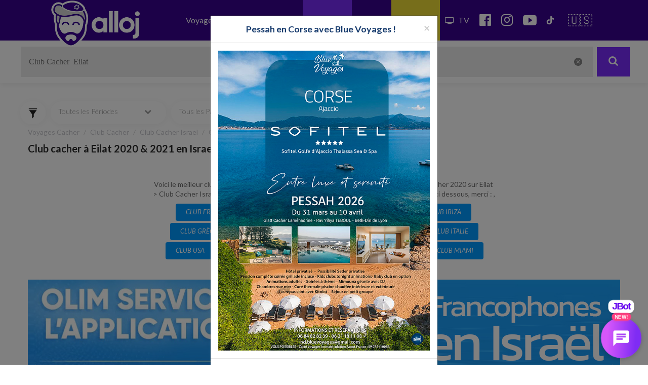

--- FILE ---
content_type: text/html; charset=UTF-8
request_url: https://www.alloj.com/fr/voyages-cacher-club-eilat.html
body_size: 55541
content:
<!DOCTYPE html>
<html lang="fr">
    <head>
        <meta charset="utf-8">
        
    


        <meta content='width=device-width, initial-scale=1.0, maximum-scale=1.0, user-scalable=0' name='viewport' />
        <title>            Club cacher à Eilat en Israel - Alloj
    </title>
        <meta name="description" content="            club cacher Eilat en Israel
    ">

<!-- Google Tag Manager -->
<script>(function(w,d,s,l,i){w[l]=w[l]||[];w[l].push({'gtm.start':
new Date().getTime(),event:'gtm.js'});var f=d.getElementsByTagName(s)[0],
j=d.createElement(s),dl=l!='dataLayer'?'&l='+l:'';j.async=true;j.src=
'https://www.googletagmanager.com/gtm.js?id='+i+dl;f.parentNode.insertBefore(j,f);
})(window,document,'script','dataLayer','GTM-KJDCQSR');</script>
<!-- End Google Tag Manager -->

<meta name = "apple-itunes-app" content = "app-id = 379504548">
<meta name="google-play-app" content="app-id=fr.gad.alloj">
<link rel="stylesheet" href="https://www.alloj.com/css/jquery.smartbanner.css" type="text/css" media="screen">
<link rel="apple-touch-icon" href="https://www.alloj.com/images/apple-touch-icon.png">


        <script async src="//pagead2.googlesyndication.com/pagead/js/adsbygoogle.js"></script>
        <script>
            (adsbygoogle = window.adsbygoogle || []).push({
                google_ad_client: "ca-pub-4517593048385891",
                enable_page_level_ads: true
            });
        </script>


            <link href="https://cdnjs.cloudflare.com/ajax/libs/font-awesome/6.1.1/css/all.min.css" rel="stylesheet" type="text/css">

<link href="https://cdnjs.cloudflare.com/ajax/libs/font-awesome/4.6.3/css/font-awesome.min.css" rel="stylesheet" type="text/css">

<link href="https://fonts.googleapis.com/css?family=Source+Sans+Pro:200,200i,300,300i,400,400i,600,600i,700,700i,900,900i" rel="stylesheet">

<link href="https://fonts.googleapis.com/css?family=Lato:100,100i,300,300i,400,400i,700,700i,900,900i" rel="stylesheet">

  <link rel="stylesheet" href="/css/50c2af3.css" type="text/css" />












    <link href="https://cdnjs.cloudflare.com/ajax/libs/ionicons/2.0.1/css/ionicons.min.css" rel="stylesheet">
<link href="https://fonts.googleapis.com/icon?family=Material+Icons" rel="stylesheet">


<link rel="stylesheet" href="/css/3431272.css" type="text/css" />


<style>

.card-container {
}

.row.card {
    margin: 10px -5px;
}

.row.card .col-xs-12 {
    padding: 0;
    border: 1px solid #e9ecef;
    border-radius: 8px;
    background-color: #fff;
    box-shadow: 0 2px 4px rgba(0, 0, 0, 0.1);
}

.row.card .col-xs-12:hover {
    box-shadow: 0 4px 8px rgba(0, 0, 0, 0.15);
    transform: translateY(-2px);
    transition: all 0.3s ease;
}

.item-card {
    position: relative;
    padding: 10px 10px 0;
    background: #fff;
    border-radius: 8px;
    box-shadow: 0 2px 10px rgba(0, 0, 0, 0.05);
    margin-bottom: 0;
}


.card-header {
    position: relative;
}

/* .card-thumbnail {
    width: 100%;
    height: 200px;
    border-radius: 12px;
    overflow: hidden;
    position: relative;
    box-shadow: 0 2px 8px #38028f26;
}

.card-thumbnail img {
    width: 100%;
    height: 100%;
    object-fit: cover;
}
*/

.card-thumbnail {
    position: relative;
    width: 100%;
    height: 200px;
    border-radius: 12px;
    /*padding-top: 56.25%;*/
    overflow: hidden;
    background-color: #f0f0f0;
    box-shadow: 0 2px 8px #38028f26;
}

.card-thumbnail img {
    position: absolute;
    top: 0;
    left: 0;
    width: 100%;
    height: 100%;
    object-fit: cover;
}


.img-bulle {
    position: absolute;
    left: -2px;
    bottom: -20px;
    width: 80px;
    height: 80px;
    border-radius: 50%;
    border: 2px solid white;
    box-shadow: 0 2px 8px rgba(0,0,0,0.1);
    overflow: hidden;
}

.img-bulle img {
    width: 100%;
    height: 100%;
    object-fit: cover;
}


.badges-container {
    position: absolute;
    top: 6px;
    left: 6px;
    display: flex;
    flex-direction: column;
    gap: 5px;
    z-index: 2;
}

.badge {
    display: flex;
    align-items: center;
    gap: 4px;
    padding: 4px 8px;
    background-color: #000000b3;
    color: #fff;
    border-radius: 12px;
    font-size: 12px;
    font-weight: 400;
    -webkit-backdrop-filter: blur(4px);
    backdrop-filter: blur(4px);
    width: fit-content;
}

.card-content {
    padding: 20px 0;
}

.description-preview {
    font-size: 13px;
    color: #666;
    margin: 0;
    line-height: 1.4;
    display: -webkit-box;
    -webkit-line-clamp: 2;
    -webkit-box-orient: vertical;
    overflow: hidden;
    text-overflow: ellipsis;
}


a .sous-titre-card {
    display: inline-flex;
    align-items: center;
    gap: 6px;
    padding: 4px 12px 4px 0;
    border-radius: 20px;
    font-size: 1.1rem;
    font-weight: 500;
    transition: all .2s ease;
    margin-bottom: 8px;
    width: fit-content;
    margin-top: 0px;
    color: #4b4b4b;
    
}

.specialties-container{
    display: flex;
    flex-wrap: wrap;
    gap: 6px;
    row-gap: 0;
}
    
.info-badge {
    display: inline-flex;
    align-items: center;
    gap: 6px;
    padding: 4px 10px;
    border-radius: 20px;
    font-size: 14px;
    margin-bottom: 8px;
}

.info-badge.badge1, .info-badge.badge1 a {
    background: #f5f5f5;
    color: #666;
    font-size: 12px;
}

.info-badge.badge2 {
    background: #0d6efd4d;
    color: #063478;
}

.info-badge.badge3 {
    background: rgba(242, 131, 0, 0.08);
    color: #f28300;
    font-weight: 500;
}

.info-badge.badge4 {
    background-color: #f0f8ff;
    padding: 4px 8px;
    border-radius: 4px;
    display: inline-flex;
    align-items: center;
    gap: 4px;
}

.info-badge.badge4 .duration {
    color: #666666;
    font-weight: 500;
    display: inline-flex;
}

.duration i.material-icons {
    font-size: 14px;
    line-height: normal;
    position: relative;
    top: 3px;
}

.info-badge.badge4 .duration-small {
    font-size: 12px;
}

.info-badge.badge4 small {
    margin: 0 4px;
    opacity: 0.7;
}

.info-badge.badge4 a {
    color: #1f2021;
}

.buttons-container {
    margin-top: 15px;
    display: flex;
    gap: 10px;
    position: absolute;
    bottom: 10px;
    left: 10px;
    right: 10px;
}

.material-icons{
    font-size: 20px;
    width: 20px;
    height: 20px;
}

.share-btn, .phone-btn, .menu-btn {
    position: absolute;
    border: none;
    color: #ffffff;
    background-color: rgba(0, 0, 0, 0.8);
    cursor: pointer;
    padding: 8px;
    border-radius: 50%;
    transition: all 0.2s ease;
    display: flex;
    align-items: center;
    justify-content: center;
    width: 36px;
    height: 36px;
    box-shadow: 0 2px 8px rgba(0, 0, 0, 0.15);
    z-index: 2;
}

.phone-btn {
    top: 10px;
    right: -17px;
}

.share-btn {
    top: 60px;
    right: -17px;
}

.menu-btn {
    top: 110px;
    right: -17px;
}

.share-btn:hover, .phone-btn:hover {
    transform: translateY(-2px);
    box-shadow: 0 4px 12px rgba(0, 0, 0, 0.2);
}

.badge .material-icons {
    font-size: 16px;
    display: flex;
    align-items: center;
}

.info-line{
    display: flex;
    gap: 6px;
}


.buttons-container a {
    flex: 1;
    text-align: center;
    padding: 8px 16px;
    border-radius: 20px;
    text-decoration: none;
    font-size: 14px;
    transition: all 0.2s ease;
    display: inline-flex;
    justify-content: center;
    gap: 6px;
}

.btn-action {
    background: linear-gradient(45deg, #38028f, #7209b7);
    color: white;
}

.btn-link {
    border: 1px solid #38028f;
    color: #38028f;
    background: white;
}

.btn-action:hover {
    transform: translateY(-2px);
    box-shadow: 0 4px 12px rgba(56, 2, 143, 0.2);
    text-decoration: none;
    color: white;
}

.btn-link:hover {
    background: #f5f5f5;
    transform: translateY(-2px);
    text-decoration: none;
    color: #38028f;
}

.tags-scroll-container {
    position: absolute;
    width: calc(100% - 65px); /* Ajusté pour éviter le débordement */
    padding: 4px 0;
    z-index: 19;
    left: 75px;
    top: 160px;
}

.tags-wrapper {
    display: flex;
    gap: 3px;
    overflow-x: auto;
    padding: 4px;
    -webkit-overflow-scrolling: touch;
    scrollbar-width: none;
    -ms-overflow-style: none;
    scroll-behavior: smooth;
    user-select: none;
}

.tags-wrapper::-webkit-scrollbar {
    display: none;
}

.tag-badge {
    display: flex;
    align-items: center;
    gap: 3px;
    padding: 2px 7px;
    background: #5f06ab54;
    border-radius: 20px;
    white-space: nowrap;
    pointer-events: none;
}

.tag-badge .material-icons {
    font-size: 13px;
    color: #ffffff;
    display: flex;
    align-items: center;
}

span.badge-epingle {
    position: absolute;
    top: -20px;
    left: -17px;
    z-index: 19;
    color: #4b4b4b;
    animation: pinWiggle 2s ease-in-out infinite;
}

span.badge-epingle .material-icons {
    font-size: 25px;
    width: 25px;
    height: 25px;
}

@keyframes pinWiggle {
    0%, 100% { transform: rotate(-45deg); }
    50% { transform: rotate(-35deg); }
}

.tag-text {
    font-size: 12px;
    color: #ffffff;
    font-weight: 500;
    text-shadow: 0 1px 2px rgba(0, 0, 0, 0.3);
}

.scroll-fade {
    position: absolute;
    right: 0;
    top: 0;
    height: 100%;
    width: 40px;
    background: linear-gradient(to right, transparent, rgba(255, 255, 255, 0.9));
    pointer-events: none;
}

.header-content {
    margin-bottom: 15px;
}

.title-line {
    display: flex;
    justify-content: space-between;
    align-items: center;
    gap: 10px;
    margin-bottom: 6px;
}

.title-line h3 {
    margin: 0;
}

.title-line h3 a, .title-line h3 a:hover {
    color: #4b4b4b;
}

.title-line h3 .material-icons {
    position: relative;
    top: 3px;
}

.views-counter {
    display: flex;
    align-items: center;
    gap: 0;
    font-size: 11px;
    color: #666;
    padding: 3px 6px 3px;
    background: rgba(0, 0, 0, 0.05);
    border-top-left-radius: 15px;
    border-bottom-left-radius: 15px;
    margin-right: -10px;
    
}

.views-counter .material-icons {
    font-size: 16px;
    color: #666;
    display: flex;
    align-items: center;
}

.share-menu {
    min-width: 200px;
    padding: 8px 0;
    margin: 0;
    border-radius: 12px;
    border: none;
    background: rgba(255, 255, 255, 0.95);
    backdrop-filter: blur(10px);
    box-shadow: 0 2px 10px rgba(0, 0, 0, 0.1);
}

.share-menu .dropdown-item {
    display: flex;
    align-items: center;
    padding: 8px 16px;
    color: #333;
    gap: 12px;
}

.share-menu .dropdown-item:hover {
    background: rgba(0, 0, 0, 0.05);
}

.share-menu .material-icons {
    font-size: 20px;
    opacity: 0.7;
}

.status-badge {
    display: inline-flex;
    align-items: center;
    gap: 6px;
    padding: 8px;
}

.status-dot {
    width: 8px;
    height: 8px;
    border-radius: 50%;
    display: inline-block;
}

.status-dot.open {
    background-color: #4CAF50;
    box-shadow: 0 0 0 0 rgba(76, 175, 80, 1);
    animation: pulse-green 2s infinite;
}

.status-dot.closed {
    background-color: #f44336;
}

@keyframes pulse-green {
    0% {
        transform: scale(0.95);
        box-shadow: 0 0 0 0 rgba(76, 175, 80, 0.7);
    }
    
    70% {
        transform: scale(1);
        box-shadow: 0 0 0 6px rgba(76, 175, 80, 0);
    }
    
    100% {
        transform: scale(0.95);
        box-shadow: 0 0 0 0 rgba(76, 175, 80, 0);
    }
}

.item-card.boosted {
   position: relative;
   border: none;
   background: #fff;
   box-shadow: 0 0 15px rgba(0,0,0,0.25);
}

.item-card.boosted::before {
   content: '';
   position: absolute;
   inset: -2px;
   background: linear-gradient(45deg, #ddcff3, #8746ef, #38028f, #ffffff);
   background-size: 400%;
   animation: borderGlow 8s linear infinite;
   z-index: -1;
   border-radius: inherit;
}

.item-card.boosted::after {
   content: '⭐';
   position: absolute;
   font-size: 24px;
   top: -16px;
   left: -8px;
   z-index: 2;
   text-shadow: 0 0 5px rgba(255, 215, 0, 0.5);
   animation: starPulse 2s ease-in-out infinite;
}

@keyframes borderGlow {
   0% { background-position: 0 0; }
   100% { background-position: 400% 0; }
}

@keyframes starPulse {
   20%, 100% {
       transform: scale(1) rotate(0deg);
       opacity: 1;
   }
   50% {
       transform: scale(1.2) rotate(15deg);
       opacity: 0.8;
   }
}

@keyframes promoPulse {
    0% {
        box-shadow: 0 0 0 0 rgba(255, 71, 87, 0.4);
    }
    70% {
        box-shadow: 0 0 0 10px rgba(255, 71, 87, 0);
    }
    100% {
        box-shadow: 0 0 0 0 rgba(255, 71, 87, 0);
    }
}

.item-card.badge-promo {
    position: relative;
    animation: promoPulse 2s infinite;
    border: 2px solid #ff4757;
    transition: all 0.3s ease;
}

.item-card.badge-promo::before {
    content: attr(data-badge);
    position: absolute;
    top: -10px;
    right: -8px;
    background: #ff4757;
    color: white;
    padding: 2px 10px;
    border-radius: 15px;
    font-size: 12px;
    z-index: 1;
    box-shadow: 0 2px 5px rgba(0,0,0,0.2);
    animation: floating 3s ease-in-out infinite;
    white-space: nowrap;
}

@keyframes floating {
    0%, 100% {
        transform: translateY(0);
    }
    50% {
        transform: translateY(-5px);
    }
}

.item-card.badge-promo:hover {
    transform: translateY(-3px);
    box-shadow: 0 5px 15px rgba(255, 71, 87, 0.3);
}


@media screen and (min-width: 1200px) {
    .standard-liste.cards{
        padding: 0 10px;
    }
}


@media screen and (min-width: 768px) {
.item-card {
    min-height: 480px;
}
.item-card-small {
    min-height: 460px;
}
}

@media screen and (max-width: 767px) {
.row.card {
    margin: 10px;
}
.description-preview {
    margin: 0 0 40px;
}
.item-card.badge-promo::before {
    font-size: 11px;
    padding: 2px 8px;
    top: -8px;
    right: -8px;
}
}



</style>




            
    
<script src="https://code.jquery.com/jquery-1.10.2.js"></script>
<!-- Latest compiled and minified JavaScript -->
<script src="https://maxcdn.bootstrapcdn.com/bootstrap/3.3.7/js/bootstrap.min.js" integrity="sha384-Tc5IQib027qvyjSMfHjOMaLkfuWVxZxUPnCJA7l2mCWNIpG9mGCD8wGNIcPD7Txa" crossorigin="anonymous"></script>


   
   
  <script type="text/javascript" src="/js/4e3af3d.js"></script>







<script>

$( document ).ready(function() {

let mybutton = document.getElementById("btn-back-to-top");

/*window.onscroll = function () {
  scrollFunction();
};*/

function scrollFunction() {
  if (
    document.body.scrollTop > 40 ||
    document.documentElement.scrollTop > 40
  ) {
    $("#btn-back-to-top").show();
  } else {
    $("#btn-back-to-top").hide();
  }
}
mybutton.addEventListener("click", backToTop);

function backToTop() {
$("html, body").animate({ scrollTop: 0 });
}

});

</script>


    <style>
#btn-back-to-top {
position: fixed;
bottom: 20px;
right: 20px;
display: none;
z-index:99;
width: unset;
background-color: #7A2BFA;
}

.km-distance {
    font-size: 9px!important;
    color: #f28300!important;
}

        #datepicker
        {
            padding-right:15px;
            padding-left:15px !important;
        }
        #datepicker .input-sm
        {
            background:#eee;
            text-align:left;
            border-radius:5px 0  0 5px !important;
            border-right:none;
        }
        .input-group-addon
        {
            border:none;
            border-radius:0  5px  5px 0 !important;
        }
        #sandbox-container div b a
        {
            cursor:pointer;
        }
        .ui.segment:last-child{
            margin: 25px 0 70px 0;
            width: 100%;
            height: 55px;
            border-radius: 0;
            background-color: #7A2BFA;
            border: 0;
            color: #fff;
            transition: all 0.3s ease;
            border: 2px solid #fff;
        }
        .ui.segment:hover{
            margin-bottom: 30px;
            border-radius: 0;
            background-color: rgba(32, 120, 207, 0.7);
            border: 0;
            transition: all 0.3s ease;
            border: 2px solid #fff;
        }
        .ui.segment #iconplus:before{
            content: "\f055";
            font-family: FontAwesome;
            width: 14px;
            margin-right: 10px;
        }
        .ui.segment p{
            font-size: 15px;
            text-align: center;
            cursor: pointer;
            padding-left: 15px;
            font-weight: 300;
        }
    </style>


        
            <meta property="og:title" content="club cacher Eilat en Israel" />
        <meta property="og:description" content="Club cacher à Eilat en Israel - Alloj" />
        <meta property="og:url" content="https://www.alloj.com/fr/voyages-cacher-club-eilat.html"/>
        
                                                                <meta property="og:image" content="https://www.alloj.com/media/cache/img_og/uploads/voyages-cacher/ete-2018-so-prestige17030667621735657098/slider/gallery/cropped/4321d6fd0ddc42fd550469c15c37b3b6fb83ddd2.jpg" alt="Voyages Cacher So Prestige Pessah - Albanie - 1" />
                                                        
            
    <meta property="og:type" content="article"/>
    <meta property="og:locale" content="fr_FR" />
    <meta property="og:site_name" content="Alloj.com" />

        <link rel="icon" href="/images/logo.png" />
        <link rel="stylesheet" href="https://cdnjs.cloudflare.com/ajax/libs/ionicons/2.0.1/css/ionicons.css" />
        <link rel="stylesheet" href="https://cdnjs.cloudflare.com/ajax/libs/ionicons/2.0.1/css/ionicons.min.css" />
        <link rel="stylesheet" href="https://cdn.rawgit.com/driftyco/ionicons/3.0/dist/css/ionicons.css" />
        <link rel="stylesheet" href="https://cdn.rawgit.com/driftyco/ionicons/3.0/dist/css/ionicons.min.css" />


    </head>

    <body>
<!-- Google Tag Manager (noscript) -->
<noscript><iframe src="https://www.googletagmanager.com/ns.html?id=GTM-KJDCQSR"
height="0" width="0" style="display:none;visibility:hidden"></iframe></noscript>
<!-- End Google Tag Manager (noscript) -->

        
    <style>
        .titreFiltreDate
        {
            background:#183a67;
            color:#fff;
            padding:7px;
            padding-top:5px;
            font-weight:normal;
            margin-top:10px;
        }
    </style>

                    
                




<div class="visible-xs" id="mob-suivez-nous">
    <a href="https://chat.whatsapp.com/DgtDn6hvyvvH8mUPos5pdd" target="_blank" title="_blank"><i class="txt-wa">Groupe WhatsApp</i></a>
    <a href="https://chat.whatsapp.com/DgtDn6hvyvvH8mUPos5pdd" target="_blank" title="_blank"><i class="fa fa-whatsapp ico" style="font-size: 29px;"></i></a>
<a href="http://onelink.to/alloj" target="_blank" title="télécharger l'application"><i class="fa fa-mobile fa-2x ico"></i></a>
<a href="https://www.instagram.com/alloj_officiel/" target="_blank" title="instagram"><i class="fa fa-instagram ico"></i></a>
<a href="https://youtube.com/c/AllojLeLive" target="_blank" title="youtube"><i class="fa fa-youtube ico"></i></a>
<a href="https://www.tiktok.com/@alloj_officiel" target="_blank" title="tiktok"><i class="fa fa-tiktok ico"></i></a>
    <a href="https://www.alloj.com/en/" style="font-size: 24px;margin-left: 4px;" title="Go to english version">🇺🇸</a>
</div>

<nav class=" navbar-fixed-top navbar navbar-inverse-blue no-border-radius xs-height75" id="main_navbar" role="navigation" style="top:0" >
    <div class="container-fluid">
        <div class="navbar-header">
            <button type="button" class="navbar-toggle collapsed" data-toggle="collapse" data-target="#navbar_id">
                <span style="color: white;font-size: 10px;padding-left: 2px;">MENU</span>
                <span class="sr-only">Nav</span><span class="icon-bar top-bar"></span><span class="icon-bar middle-bar"></span><span class="icon-bar bottom-bar"></span>
            </button>

            <a href="/fr/" >
                <img class="logo-header visible-xs" src="/images/logo-alloj-picto.png" alt="logo Alloj">
                <img class="logo-header  hidden-xs" src="/images/logo-v2.png" alt="logo Alloj">
            </a>
        </div>
        <div class="collapse navbar-collapse" id="navbar_id">

            <ul class="nav navbar-nav navbar-right visible-xs text-left" style="height:600px;" id="mainnav-mob">
            
            

            
            
<li class="dropdown-onhover dropdown-full no-border-radius no-shadow">
    <a data-toggle="dropdown" class="dropdown-toggle" href="#">Restaurants<i class="fa fa-chevron-right"></i></a>
        <div class="dropdown-menu">
            <div class="row">
            
            
                            
             <div class="col-xs-6 text-center">
                <a href="/fr/restaurant-cacher-service-continu.html" title="Ouvert en Août"><div class="dropdow-box-inside  " "><img class="zoom-box" src="https://www.alloj.com/ban/picto-nav/destinations.gif" alt=""><p>Ouvert en Août</p></div></a>
            </div>
                            
             <div class="col-xs-6 text-center">
                <a href="https://www.alloj.com/fr/nouveaux-restaurants-cashers.html" title=""><div class="dropdow-box-inside  " "><img class="zoom-box" src="https://www.alloj.com/ban/picto-nav/icone-bassari.gif" alt=""><p>Nouveaux restos</p></div></a>
            </div>
                            
             <div class="col-xs-6 text-center">
                <a href="/fr/restaurants-cacher.html" title=""><div class="dropdow-box-inside  gps" "><img class="zoom-box" src="https://www.alloj.com/ban/picto-nav/destinations-gps.gif" alt=""><p>Autour de moi</p></div></a>
            </div>
                            
             <div class="col-xs-6 text-center">
                <a href="/fr/traiteur-cacher.html" title="Liste des traiteurs cachers"><div class="dropdow-box-inside  " "><img class="zoom-box" src="https://www.alloj.com/ban/picto-nav/icone-bassari.gif" alt=""><p>Traiteur Cacher</p></div></a>
            </div>
                            
             <div class="col-xs-6 text-center">
                <a href="/fr/restaurant-cacher-viande.html" title=""><div class="dropdow-box-inside  " "><img class="zoom-box" src="https://www.alloj.com/ban/picto-nav/icone-bassari.gif" alt=""><p>Bassari</p></div></a>
            </div>
                            
             <div class="col-xs-6 text-center">
                <a href="/fr/restaurant-cacher-rabbinat-loubavitch-de-france.html" title=""><div class="dropdow-box-inside  " "><img class="zoom-box" src="https://www.alloj.com/ban/picto-nav/rabbinat-loubavitch.gif" alt=""><p>R. Loubavitch</p></div></a>
            </div>
                            
             <div class="col-xs-6 text-center">
                <a href="/fr/restaurant-cacher-rav-katz.html" title=""><div class="dropdow-box-inside  " "><img class="zoom-box" src="https://www.alloj.com/ban/picto-nav/rav-katz.gif" alt=""><p>Katz</p></div></a>
            </div>
                            
             <div class="col-xs-6 text-center">
                <a href="/fr/restaurant-cacher-lait.html" title=""><div class="dropdow-box-inside  " "><img class="zoom-box" src="https://www.alloj.com/ban/picto-nav/icone-halavi.gif" alt=""><p>Halavi</p></div></a>
            </div>
                            
             <div class="col-xs-6 text-center">
                <a href="/fr/restaurant-cacher-rav-pevzner-loubavitch.html" title=""><div class="dropdow-box-inside  " "><img class="zoom-box" src="https://www.alloj.com/ban/picto-nav/rav-pewzner.gif" alt=""><p>Pewzner</p></div></a>
            </div>
                            
             <div class="col-xs-6 text-center">
                <a href="/fr/restaurant-cacher-pizza.html" title=""><div class="dropdow-box-inside  " "><img class="zoom-box" src="https://www.alloj.com/ban/picto-nav/icone-pizza.gif" alt=""><p>Pizza</p></div></a>
            </div>
                            
             <div class="col-xs-6 text-center">
                <a href="/fr/restaurant-cacher-beth-din.html" title=""><div class="dropdow-box-inside  " "><img class="zoom-box" src="https://www.alloj.com/ban/picto-nav/beth-din.gif" alt=""><p>Beth Din</p></div></a>
            </div>
                            
             <div class="col-xs-6 text-center">
                <a href="/fr/restaurant-cacher-sandwicherie.html" title=""><div class="dropdow-box-inside  " "><img class="zoom-box" src="https://www.alloj.com/ban/picto-nav/icone-sandwich.gif" alt=""><p>Sandwich</p></div></a>
            </div>
                            
             <div class="col-xs-6 text-center">
                <a href="/fr/restaurant-cacher-sushi.html" title=""><div class="dropdow-box-inside  " "><img class="zoom-box" src="https://www.alloj.com/ban/picto-nav/icone-sushi.gif" alt=""><p>Sushi</p></div></a>
            </div>
                            
             <div class="col-xs-6 text-center">
                <a href="/fr/brunch-cacher.html" title="Liste des brunch cacher"><div class="dropdow-box-inside  " "><img class="zoom-box" src="https://www.alloj.com/ban/picto-nav/icone-bassari.gif" alt=""><p>Brunch</p></div></a>
            </div>
                            
             <div class="col-xs-6 text-center">
                <a href="/fr/les-restaurants-cacher-paris.html" title=""><div class="dropdow-box-inside  " "><img class="zoom-box" src="https://www.alloj.com/ban/picto-nav/destinations.gif" alt=""><p>Paris IDF</p></div></a>
            </div>
                            
             <div class="col-xs-6 text-center">
                <a href="/fr/traiteur-chabbat.html" title="Liste des traiteurs cacher chabbat en livraison"><div class="dropdow-box-inside  " "><img class="zoom-box" src="https://www.alloj.com/ban/picto-nav/icone-bassari.gif" alt=""><p>Traiteur Chabbat</p></div></a>
            </div>
                            
             <div class="col-xs-6 text-center">
                <a href="https://www.alloj.com/fr/restaurant-cacher-charenton-le-pont.html" title="restaurant cacher charenton"><div class="dropdow-box-inside  " "><img class="zoom-box" src="https://www.alloj.com/ban/picto-nav/destinations.gif" alt=""><p>Charenton</p></div></a>
            </div>
                            
             <div class="col-xs-6 text-center">
                <a href="/fr/restaurant-cacher-levallois-perret.html" title="Restaurant cacher Levallois"><div class="dropdow-box-inside  " "><img class="zoom-box" src="https://www.alloj.com/ban/picto-nav/destinations.gif" alt=""><p>Levallois</p></div></a>
            </div>
                            
             <div class="col-xs-6 text-center">
                <a href="/fr/restaurant-cacher-marseille.html" title=""><div class="dropdow-box-inside  " "><img class="zoom-box" src="https://www.alloj.com/ban/picto-nav/destinations.gif" alt=""><p>Marseille</p></div></a>
            </div>
                            
             <div class="col-xs-6 text-center">
                <a href="/fr/restaurant-cacher-lyon.html" title=""><div class="dropdow-box-inside  " "><img class="zoom-box" src="https://www.alloj.com/ban/picto-nav/destinations.gif" alt=""><p>Lyon</p></div></a>
            </div>
                            
             <div class="col-xs-6 text-center">
                <a href="/fr/restaurant-cacher-strasbourg.html" title=""><div class="dropdow-box-inside  " "><img class="zoom-box" src="https://www.alloj.com/ban/picto-nav/destinations.gif" alt=""><p>Strasbourg</p></div></a>
            </div>
                            
             <div class="col-xs-6 text-center">
                <a href="/fr/restaurant-cacher-deauville.html" title=""><div class="dropdow-box-inside  " "><img class="zoom-box" src="https://www.alloj.com/ban/picto-nav/destinations.gif" alt=""><p>Deauville</p></div></a>
            </div>
                            
             <div class="col-xs-6 text-center">
                <a href="/fr/restaurant-cacher-dubai.html" title=""><div class="dropdow-box-inside  " "><img class="zoom-box" src="https://www.alloj.com/ban/picto-nav/restaurant-cacher-dubai.gif" alt=""><p>Dubaï</p></div></a>
            </div>
                            
             <div class="col-xs-6 text-center">
                <a href="/fr/restaurant-cacher-juan-les-pins.html" title=""><div class="dropdow-box-inside  " "><img class="zoom-box" src="https://www.alloj.com/ban/picto-nav/destinations.gif" alt=""><p>Juan-les-Pins</p></div></a>
            </div>
                            
             <div class="col-xs-6 text-center">
                <a href="/fr/restaurant-cacher-marrakech.html" title=""><div class="dropdow-box-inside  " "><img class="zoom-box" src="https://www.alloj.com/ban/picto-nav/marrakech.gif" alt=""><p>Marrakech</p></div></a>
            </div>
                            
             <div class="col-xs-6 text-center">
                <a href="/fr/restaurant-cacher-bordeaux.html" title=""><div class="dropdow-box-inside  " "><img class="zoom-box" src="https://www.alloj.com/ban/picto-nav/destinations.gif" alt=""><p>Bordeaux</p></div></a>
            </div>
                            
             <div class="col-xs-6 text-center">
                <a href="/fr/restaurant-cacher-cannes.html" title=""><div class="dropdow-box-inside  " "><img class="zoom-box" src="https://www.alloj.com/ban/picto-nav/destinations.gif" alt=""><p>Cannes</p></div></a>
            </div>
                            
             <div class="col-xs-6 text-center">
                <a href="/fr/restaurant-cacher.html" title=""><div class="dropdow-box-inside  " "><img class="zoom-box" src="https://www.alloj.com/ban/picto-nav/marrakech.gif" alt=""><p>Maroc</p></div></a>
            </div>
                            
             <div class="col-xs-6 text-center">
                <a href="/fr/restaurant-cacher-nice.html" title=""><div class="dropdow-box-inside  " "><img class="zoom-box" src="https://www.alloj.com/ban/picto-nav/destinations.gif" alt=""><p>Nice</p></div></a>
            </div>
                            
             <div class="col-xs-6 text-center">
                <a href="/fr/restaurant-cacher-tel-aviv.html" title=""><div class="dropdow-box-inside  " "><img class="zoom-box" src="https://www.alloj.com/ban/picto-nav/destinations.gif" alt=""><p>Tel Aviv</p></div></a>
            </div>
                            
             <div class="col-xs-6 text-center">
                <a href="/fr/restaurant-cacher-chypre.html" title="Restaurant Chypre"><div class="dropdow-box-inside  " "><img class="zoom-box" src="https://www.alloj.com/ban/picto-nav/destinations.gif" alt=""><p>Jerusalem</p></div></a>
            </div>
                            
             <div class="col-xs-6 text-center">
                <a href="/fr/restaurant-cacher-netanya.html" title=""><div class="dropdow-box-inside  " "><img class="zoom-box" src="https://www.alloj.com/ban/picto-nav/destinations.gif" alt=""><p>Netanya</p></div></a>
            </div>
                            
             <div class="col-xs-6 text-center">
                <a href="/fr/restaurant-cacher-porto.html" title="Liste des restaurants cachers à Porto"><div class="dropdow-box-inside  " "><img class="zoom-box" src="https://www.alloj.com/ban/picto-nav/destinations.gif" alt=""><p>Restaurant PORTO</p></div></a>
            </div>
                            
             <div class="col-xs-6 text-center">
                <a href="/fr/restaurant-cacher-chypre.html" title="Restaurant cacher Chypre"><div class="dropdow-box-inside  " "><img class="zoom-box" src="https://www.alloj.com/ban/picto-nav/destinations.gif" alt=""><p>Chypre</p></div></a>
            </div>
                            
             <div class="col-xs-6 text-center">
                <a href="/fr/restaurant-cacher-marbella.html" title="Restaurant cacher Marbella"><div class="dropdow-box-inside  " "><img class="zoom-box" src="https://www.alloj.com/ban/picto-nav/destinations.gif" alt=""><p>Marbella</p></div></a>
            </div>
                            
             <div class="col-xs-6 text-center">
                <a href="/fr/restaurant-cacher-londres.html" title="Liste des restaurants cacher à Londres"><div class="dropdow-box-inside  " "><img class="zoom-box" src="https://www.alloj.com/ban/picto-nav/destinations.gif" alt=""><p>Londres</p></div></a>
            </div>
                            
             <div class="col-xs-6 text-center">
                <a href="/fr/restaurant-cacher-italie.html" title="Restaurant cacher en Italie"><div class="dropdow-box-inside  " "><img class="zoom-box" src="https://www.alloj.com/ban/picto-nav/destinations.gif" alt=""><p>Italie</p></div></a>
            </div>
                            
             <div class="col-xs-6 text-center">
                <a href="https://www.alloj.com/fr/restaurant-cacher/deli613-dublin.html" title="Restaurant Dublin"><div class="dropdow-box-inside  " "><img class="zoom-box" src="https://www.alloj.com/ban/picto-nav/destinations.gif" alt=""><p>Restaurant Dublin</p></div></a>
            </div>
                            
            </div>
        </div>
    </a>
</li>
<li class="dropdown-onhover dropdown-full no-border-radius no-shadow">
    <a data-toggle="dropdown" class="dropdown-toggle" href="#">Voyage cacher<i class="fa fa-chevron-right"></i></a>
        <div class="dropdown-menu">
            <div class="row">
            
            
                            
             <div class="col-xs-6 text-center">
                <a href="/fr/voyages-cacher-pessah.html" title="Pessah 2026"><div class="dropdow-box-inside  " "><img class="zoom-box" src="https://www.alloj.com/ban/picto-nav/pessah30.gif" alt=""><p>Pessah 2026</p></div></a>
            </div>
                            
             <div class="col-xs-6 text-center">
                <a href="/fr/voyages-cacher-croisieres.html" title=""><div class="dropdow-box-inside  " "><img class="zoom-box" src="https://www.alloj.com/ban/picto-nav/croisiere.gif" alt=""><p>Croisières</p></div></a>
            </div>
                            
             <div class="col-xs-6 text-center">
                <a href="/fr/voyages-cacher-ete.html" title=""><div class="dropdow-box-inside  " "><img class="zoom-box" src="https://www.alloj.com/ban/picto-nav/club.gif" alt=""><p>Eté 2025</p></div></a>
            </div>
                            
             <div class="col-xs-6 text-center">
                <a href="https://www.alloj.com/fr/voyages-cacher-souccot.html" title="Souccot"><div class="dropdow-box-inside  " "><img class="zoom-box" src="https://www.alloj.com/ban/picto-nav/club.gif" alt=""><p>Souccot 2026</p></div></a>
            </div>
                            
             <div class="col-xs-6 text-center">
                <a href="/fr/voyages-cacher-ski.html" title=""><div class="dropdow-box-inside  " "><img class="zoom-box" src="https://www.alloj.com/ban/picto-nav/ski.gif" alt=""><p>ski</p></div></a>
            </div>
                            
             <div class="col-xs-6 text-center">
                <a href="/fr/voyages-cacher-celibataires.html" title="Voyages cacher celibataires"><div class="dropdow-box-inside  " "><img class="zoom-box" src="https://www.alloj.com/ban/picto-nav/club.gif" alt=""><p>Célibataires</p></div></a>
            </div>
                            
             <div class="col-xs-6 text-center">
                <a href="/fr/voyages-cacher-hiver.html" title="Hiver 2025-2026"><div class="dropdow-box-inside  " "><img class="zoom-box" src="https://www.alloj.com/ban/picto-nav/hotel-casher.gif" alt=""><p>Hiver 2025-2026</p></div></a>
            </div>
                            
             <div class="col-xs-6 text-center">
                <a href="/fr/voyages-cacher-colonie-juive.html" title=""><div class="dropdow-box-inside  " "><img class="zoom-box" src="https://www.alloj.com/ban/picto-nav/colonie.gif" alt=""><p>Colonies juives</p></div></a>
            </div>
                            
             <div class="col-xs-6 text-center">
                <a href="/fr/voyages-cacher.html" title=""><div class="dropdow-box-inside  " "><img class="zoom-box" src="https://www.alloj.com/ban/picto-nav/club.gif" alt=""><p>Clubs casher</p></div></a>
            </div>
                            
             <div class="col-xs-6 text-center">
                <a href="/fr/voyages-cacher-au-bout-du-monde-toute-l-annee.html" title="Sans frontières"><div class="dropdow-box-inside  " "><img class="zoom-box" src="https://www.alloj.com/ban/picto-nav/club.gif" alt=""><p>Circuits cashers</p></div></a>
            </div>
                            
             <div class="col-xs-6 text-center">
                <a href="/fr/voyages-cacher-hotel.html" title=""><div class="dropdow-box-inside  " "><img class="zoom-box" src="https://www.alloj.com/ban/picto-nav/hotel-casher.gif" alt=""><p>Hôtel casher</p></div></a>
            </div>
                            
             <div class="col-xs-6 text-center">
                <a href="/fr/voyages-cacher-location-saisonniere.html" title=""><div class="dropdow-box-inside  " "><img class="zoom-box" src="https://www.alloj.com/ban/picto-nav/hotel-casher.gif" alt=""><p>Location Villa</p></div></a>
            </div>
                            
             <div class="col-xs-6 text-center">
                <a href="/fr/agences-de-voyages.html" title="Agences de voyages cacher"><div class="dropdow-box-inside  " "><img class="zoom-box" src="https://www.alloj.com/ban/picto-nav/billet-avion.gif" alt=""><p>Agence de voyages</p></div></a>
            </div>
                            
             <div class="col-xs-6 text-center">
                <a href="https://www.alloj.com/fr/pages/calendrier-fetes-juives.html" title=""><div class="dropdow-box-inside  " "><img class="zoom-box" src="https://www.alloj.com/ban/picto-nav/synagogue.gif" alt=""><p>Dates fêtes</p></div></a>
            </div>
                            
            </div>
        </div>
    </a>
</li>
<li class="dropdown-onhover dropdown-full no-border-radius no-shadow">
    <a data-toggle="dropdown" class="dropdown-toggle" href="#">Colonies juives<i class="fa fa-chevron-right"></i></a>
        <div class="dropdown-menu">
            <div class="row">
            
            
                            
             <div class="col-xs-6 text-center">
                <a href="https://www.alloj.com/fr/resultat/?activite=club+kineret&amp;lat=&amp;lng=" title=""><div class="dropdow-box-inside  " "><img class="zoom-box" src="https://www.alloj.com/ban/picto-nav/iconekineret.gif" alt=""><p>De 6 à 19 ans</p></div></a>
            </div>
                            
             <div class="col-xs-6 text-center">
                <a href="https://www.alloj.com/fr/resultat/?activite=colonie+mahane&amp;lat=&amp;lng=" title=""><div class="dropdow-box-inside  " "><img class="zoom-box" src="https://www.alloj.com/ban/picto-nav/iconemahane.gif" alt=""><p>De 6 à 17 ans</p></div></a>
            </div>
                            
             <div class="col-xs-6 text-center">
                <a href="/fr/voyages-cacher-colonie-juive.html" title=""><div class="dropdow-box-inside  " "><img class="zoom-box" src="https://www.alloj.com/ban/picto-nav/clubmesiba.gif" alt=""><p>Club Mesiba</p></div></a>
            </div>
                            
             <div class="col-xs-6 text-center">
                <a href="https://www.alloj.com/fr/voyages-cacher/tikvatenou-juillet.html" title=""><div class="dropdow-box-inside  " "><img class="zoom-box" src="https://www.alloj.com/ban/picto-nav/tikvat-logo.gif" alt=""><p>Tikvatenou</p></div></a>
            </div>
                            
             <div class="col-xs-6 text-center">
                <a href="https://www.alloj.com/fr/resultat/?activite=magniv&amp;lat=&amp;lng=" title=""><div class="dropdow-box-inside  " "><img class="zoom-box" src="https://www.alloj.com/ban/picto-nav/iconemagniv.gif" alt=""><p>Magniv</p></div></a>
            </div>
                            
             <div class="col-xs-6 text-center">
                <a href="https://www.alloj.com/fr/voyages-cacher/decembre-2021-chabba-colo.html" title=""><div class="dropdow-box-inside  " "><img class="zoom-box" src="https://www.alloj.com/ban/picto-nav/chabba-colo.gif" alt=""><p>De 6 à 12 ans</p></div></a>
            </div>
                            
             <div class="col-xs-6 text-center">
                <a href="https://www.alloj.com/fr/voyages-cacher/ete-2023-mahane-ehad.html" title="Colonie Ehad"><div class="dropdow-box-inside  " "><img class="zoom-box" src="https://www.alloj.com/ban/picto-nav/banner5194642409dc655b9_ehad.gif" alt=""><p>De 7 à 14 ans</p></div></a>
            </div>
                            
             <div class="col-xs-6 text-center">
                <a href="https://www.alloj.com/fr/resultat/?activite=French+Jewrney&amp;lat=&amp;lng=" title=""><div class="dropdow-box-inside  " "><img class="zoom-box" src="https://www.alloj.com/ban/picto-nav/iconefrench.gif" alt=""><p>French Jewrney</p></div></a>
            </div>
                            
             <div class="col-xs-6 text-center">
                <a href="https://www.alloj.com/fr/resultat/?activite=Moadon&amp;lat=&amp;lng=" title="Moadon"><div class="dropdow-box-inside  " "><img class="zoom-box" src="https://www.alloj.com/ban/picto-nav/banner5194664de9d32f2c6_moadon.gif" alt=""><p>Moadon</p></div></a>
            </div>
                            
             <div class="col-xs-6 text-center">
                <a href="https://www.alloj.com/fr/voyages-cacher/ete-camp-ah-dout-israel-boys-only.html" title=""><div class="dropdow-box-inside  " "><img class="zoom-box" src="https://www.alloj.com/ban/picto-nav/adhout.gif" alt=""><p>Ah&#039;dout</p></div></a>
            </div>
                            
            </div>
        </div>
    </a>
</li>
<li class="dropdown-onhover dropdown-full no-border-radius no-shadow">
    <a data-toggle="dropdown" class="dropdown-toggle" href="#">Réception<i class="fa fa-chevron-right"></i></a>
        <div class="dropdown-menu">
            <div class="row">
            
            
                            
             <div class="col-xs-6 text-center">
                <a href="/fr/location-salle.html" title=""><div class="dropdow-box-inside  " "><img class="zoom-box" src="https://www.alloj.com/ban/picto-nav/salles.gif" alt=""><p>Salles</p></div></a>
            </div>
                            
             <div class="col-xs-6 text-center">
                <a href="/fr/mariage-casher-a-letranger.html" title="Mariage à l&#039;étranger"><div class="dropdow-box-inside  " "><img class="zoom-box" src="https://www.alloj.com/ban/picto-nav/a_letranger.gif" alt=""><p>A l&#039;étranger</p></div></a>
            </div>
                            
             <div class="col-xs-6 text-center">
                <a href="/fr/chabbat-plein.html" title="Hotel Chabbat"><div class="dropdow-box-inside  " "><img class="zoom-box" src="https://www.alloj.com/ban/picto-nav/hotel-chabbat.gif" alt=""><p>Hotel Chabbat</p></div></a>
            </div>
                            
             <div class="col-xs-6 text-center">
                <a href="/fr/organisation-mariage-juif.html" title="Wedding Planner"><div class="dropdow-box-inside  " "><img class="zoom-box" src="https://www.alloj.com/ban/picto-nav/wedding_planner.gif" alt=""><p>Wedding Planner</p></div></a>
            </div>
                            
             <div class="col-xs-6 text-center">
                <a href="/fr/traiteur-cacher.html" title=""><div class="dropdow-box-inside  " "><img class="zoom-box" src="https://www.alloj.com/ban/picto-nav/traiteur.gif" alt=""><p>Traiteurs</p></div></a>
            </div>
                            
             <div class="col-xs-6 text-center">
                <a href="/fr/traiteur-cacher.html" title="Traiteur halavi"><div class="dropdow-box-inside  " "><img class="zoom-box" src="https://www.alloj.com/ban/picto-nav/traiteur.gif" alt=""><p>Traiteur Halavi</p></div></a>
            </div>
                            
             <div class="col-xs-6 text-center">
                <a href="/fr/orchestre-mariage-juif.html" title=""><div class="dropdow-box-inside  " "><img class="zoom-box" src="https://www.alloj.com/ban/picto-nav/djockey.gif" alt=""><p>Orchestres</p></div></a>
            </div>
                            
             <div class="col-xs-6 text-center">
                <a href="/fr/dj-live.html" title=""><div class="dropdow-box-inside  " "><img class="zoom-box" src="https://www.alloj.com/ban/picto-nav/dj.gif" alt=""><p>DJ</p></div></a>
            </div>
                            
             <div class="col-xs-6 text-center">
                <a href="/fr/decoration-mariage-juif.html" title=""><div class="dropdow-box-inside  " "><img class="zoom-box" src="https://www.alloj.com/ban/picto-nav/decorateurs.gif" alt=""><p>Décorateurs</p></div></a>
            </div>
                            
             <div class="col-xs-6 text-center">
                <a href="/fr/photographe-mariage-juif.html" title=""><div class="dropdow-box-inside  " "><img class="zoom-box" src="https://www.alloj.com/ban/picto-nav/photographe.gif" alt=""><p>Photographes</p></div></a>
            </div>
                            
             <div class="col-xs-6 text-center">
                <a href="/fr/bijouterie.html" title=""><div class="dropdow-box-inside  " "><img class="zoom-box" src="https://www.alloj.com/ban/picto-nav/bijoutier.gif" alt=""><p>Bijouteries</p></div></a>
            </div>
                            
             <div class="col-xs-6 text-center">
                <a href="/fr/location-voiture-mariage.html" title=""><div class="dropdow-box-inside  " "><img class="zoom-box" src="https://www.alloj.com/ban/picto-nav/location-voiture.gif" alt=""><p>Location voitures</p></div></a>
            </div>
                            
             <div class="col-xs-6 text-center">
                <a href="/fr/faire-part.html" title=""><div class="dropdow-box-inside  " "><img class="zoom-box" src="https://www.alloj.com/ban/picto-nav/fairepart.gif" alt=""><p>Faire-part</p></div></a>
            </div>
                            
             <div class="col-xs-6 text-center">
                <a href="/fr/dragee-cacher.html" title=""><div class="dropdow-box-inside  " "><img class="zoom-box" src="https://www.alloj.com/ban/picto-nav/dragee.gif" alt=""><p>Dragées</p></div></a>
            </div>
                            
             <div class="col-xs-6 text-center">
                <a href="/fr/robe-de-mariee.html" title=""><div class="dropdow-box-inside  " "><img class="zoom-box" src="https://www.alloj.com/ban/picto-nav/robe_de_mariees.gif" alt=""><p>Robe de mariées</p></div></a>
            </div>
                            
             <div class="col-xs-6 text-center">
                <a href="/fr/costumes.html" title=""><div class="dropdow-box-inside  " "><img class="zoom-box" src="https://www.alloj.com/ban/picto-nav/costume.gif" alt=""><p>Costumes</p></div></a>
            </div>
                            
             <div class="col-xs-6 text-center">
                <a href="/fr/coiffure-mariage.html" title=""><div class="dropdow-box-inside  " "><img class="zoom-box" src="https://www.alloj.com/ban/picto-nav/coiffeur.gif" alt=""><p>Coiffeurs</p></div></a>
            </div>
                            
             <div class="col-xs-6 text-center">
                <a href="/fr/maquillage-mariage.html" title=""><div class="dropdow-box-inside  " "><img class="zoom-box" src="https://www.alloj.com/ban/picto-nav/maquillage.gif" alt=""><p>Maquillage</p></div></a>
            </div>
                            
            </div>
        </div>
    </a>
</li>
<li class="dropdown-onhover dropdown-full no-border-radius no-shadow">
    <a data-toggle="dropdown" class="dropdown-toggle" href="#">Vie juive<i class="fa fa-chevron-right"></i></a>
        <div class="dropdown-menu">
            <div class="row">
            
            
                            
             <div class="col-xs-6 text-center">
                <a href="/fr/synagogue.html" title=""><div class="dropdow-box-inside  " "><img class="zoom-box" src="https://www.alloj.com/ban/picto-nav/synagogue.gif" alt=""><p>Synagogues</p></div></a>
            </div>
                            
             <div class="col-xs-6 text-center">
                <a href="/fr/beth-habad.html" title=""><div class="dropdow-box-inside  " "><img class="zoom-box" src="https://www.alloj.com/ban/picto-nav/bethhabad.gif" alt=""><p>Beth Habad</p></div></a>
            </div>
                            
             <div class="col-xs-6 text-center">
                <a href="/fr/mikve.html" title=""><div class="dropdow-box-inside  " "><img class="zoom-box" src="https://www.alloj.com/ban/picto-nav/mikve.gif" alt=""><p>Mikvés</p></div></a>
            </div>
                            
             <div class="col-xs-6 text-center">
                <a href="/fr/yechiva.html" title=""><div class="dropdow-box-inside  " "><img class="zoom-box" src="https://www.alloj.com/ban/picto-nav/yechiva.gif" alt=""><p>Yechiva</p></div></a>
            </div>
                            
             <div class="col-xs-6 text-center">
                <a href="/fr/talmud-torah.html" title=""><div class="dropdow-box-inside  " "><img class="zoom-box" src="https://www.alloj.com/ban/picto-nav/talmud-torah.gif" alt=""><p>Talmud Torah</p></div></a>
            </div>
                            
             <div class="col-xs-6 text-center">
                <a href="/fr/librairie-juive.html" title=""><div class="dropdow-box-inside  " "><img class="zoom-box" src="https://www.alloj.com/ban/picto-nav/librairie.gif" alt=""><p>Librairies juives</p></div></a>
            </div>
                            
             <div class="col-xs-6 text-center">
                <a href="/fr/pompe-funebre-israelite.html" title=""><div class="dropdow-box-inside  " "><img class="zoom-box" src="https://www.alloj.com/ban/picto-nav/pompesfunebres.gif" alt=""><p>Pompes funébres</p></div></a>
            </div>
                            
             <div class="col-xs-6 text-center">
                <a href="/fr/hevra-kadicha.html" title=""><div class="dropdow-box-inside  " "><img class="zoom-box" src="https://www.alloj.com/ban/picto-nav/hevrakadicha.gif" alt=""><p>Hevra Kadicha</p></div></a>
            </div>
                            
             <div class="col-xs-6 text-center">
                <a href="/fr/mohel.html" title=""><div class="dropdow-box-inside  " "><img class="zoom-box" src="https://www.alloj.com/ban/picto-nav/mohel.gif" alt=""><p>Mohel</p></div></a>
            </div>
                            
             <div class="col-xs-6 text-center">
                <a href="https://www.alloj.com/fr/pages/horaires-chabbat.html" title="Horaires de Chabbat"><div class="dropdow-box-inside  " "><img class="zoom-box" src="https://www.alloj.com/ban/picto-nav/synagogue.gif" alt=""><p>Horaires Chabbat</p></div></a>
            </div>
                            
             <div class="col-xs-6 text-center">
                <a href="https://www.alloj.com/fr/pages/calendrier-fetes-juives.html" title="Calendrier fêtes juives"><div class="dropdow-box-inside  " "><img class="zoom-box" src="https://www.alloj.com/ban/picto-nav/synagogue.gif" alt=""><p>Calendrier fêtes</p></div></a>
            </div>
                            
             <div class="col-xs-6 text-center">
                <a href="https://www.alloj.com/fr/pages/liste-des-produits-cacher-rav-wolff.html" title="Liste du Rav Wolf"><div class="dropdow-box-inside  " "><img class="zoom-box" src="https://www.alloj.com/ban/picto-nav/synagogue.gif" alt=""><p>Liste du Rav Wolf</p></div></a>
            </div>
                            
             <div class="col-xs-6 text-center">
                <a href="https://www.alloj.com/fr/pages/liste-des-produits-cacher.html" title="Liste des produits cacher"><div class="dropdow-box-inside  " "><img class="zoom-box" src="https://www.alloj.com/ban/picto-nav/synagogue.gif" alt=""><p>Produits cacher</p></div></a>
            </div>
                            
            </div>
        </div>
    </a>
</li>
<li class="dropdown-onhover dropdown-full no-border-radius no-shadow">
    <a data-toggle="dropdown" class="dropdown-toggle" href="#">Alimentation cachère<i class="fa fa-chevron-right"></i></a>
        <div class="dropdown-menu">
            <div class="row">
            
            
                            
             <div class="col-xs-6 text-center">
                <a href="/fr/supermarche-cacher.html" title=""><div class="dropdow-box-inside  " "><img class="zoom-box" src="https://www.alloj.com/ban/picto-nav/supermarche.gif" alt=""><p>Supermarchés</p></div></a>
            </div>
                            
             <div class="col-xs-6 text-center">
                <a href="/fr/boulangerie-cacher.html" title=""><div class="dropdow-box-inside  " "><img class="zoom-box" src="https://www.alloj.com/ban/picto-nav/boulangerie.gif" alt=""><p>Boulangeries</p></div></a>
            </div>
                            
             <div class="col-xs-6 text-center">
                <a href="/fr/boucherie-cacher.html" title=""><div class="dropdow-box-inside  " "><img class="zoom-box" src="https://www.alloj.com/ban/picto-nav/boucherie.gif" alt=""><p>Boucheries</p></div></a>
            </div>
                            
            </div>
        </div>
    </a>
</li>
<li class="dropdown-onhover dropdown-full no-border-radius no-shadow">
    <a data-toggle="dropdown" class="dropdown-toggle" href="#">Ecoles juives<i class="fa fa-chevron-right"></i></a>
        <div class="dropdown-menu">
            <div class="row">
            
            
                            
             <div class="col-xs-6 text-center">
                <a href="/fr/ecole-juive.html" title=""><div class="dropdow-box-inside  " "><img class="zoom-box" src="https://www.alloj.com/ban/picto-nav/ecole.gif" alt=""><p>Ecoles juives</p></div></a>
            </div>
                            
             <div class="col-xs-6 text-center">
                <a href="/fr/creche-juive.html" title=""><div class="dropdow-box-inside  " "><img class="zoom-box" src="https://www.alloj.com/ban/picto-nav/creche.gif" alt=""><p>Crèches juives</p></div></a>
            </div>
                            
             <div class="col-xs-6 text-center">
                <a href="/fr/gan-israel.html" title=""><div class="dropdow-box-inside  " "><img class="zoom-box" src="https://www.alloj.com/ban/picto-nav/ganisrael.gif" alt=""><p>Gan Israël</p></div></a>
            </div>
                            
             <div class="col-xs-6 text-center">
                <a href="/fr/college-juif.html" title=""><div class="dropdow-box-inside  " "><img class="zoom-box" src="https://www.alloj.com/ban/picto-nav/ecole.gif" alt=""><p>Collèges juifs</p></div></a>
            </div>
                            
             <div class="col-xs-6 text-center">
                <a href="/fr/ecole-juive.html" title=""><div class="dropdow-box-inside  " "><img class="zoom-box" src="https://www.alloj.com/ban/picto-nav/ecole.gif" alt=""><p>Lycées juifs</p></div></a>
            </div>
                            
             <div class="col-xs-6 text-center">
                <a href="/fr/ecole-superieure.html" title=""><div class="dropdow-box-inside nav-epingle " "><img class="zoom-box" src="https://www.alloj.com/ban/picto-nav/ecole.gif" alt=""><p>Ecole Supérieure</p></div></a>
            </div>
                            
            </div>
        </div>
    </a>
</li>
<li class="dropdown-onhover dropdown-full no-border-radius no-shadow">
    <a data-toggle="dropdown" class="dropdown-toggle" href="#">Immobilier<i class="fa fa-chevron-right"></i></a>
        <div class="dropdown-menu">
            <div class="row">
            
            
                            
             <div class="col-xs-6 text-center">
                <a href="https://www.alloj.com/fr/achat-immobilier.html" title=""><div class="dropdow-box-inside  " "><img class="zoom-box" src="https://www.alloj.com/ban/picto-nav/hotel-casher.gif" alt=""><p>Achat immo Israël</p></div></a>
            </div>
                            
             <div class="col-xs-6 text-center">
                <a href="https://www.alloj.com/fr/location-immobiliere.html" title=""><div class="dropdow-box-inside  " "><img class="zoom-box" src="https://www.alloj.com/ban/picto-nav/hotel-casher.gif" alt=""><p>Location immo Israël</p></div></a>
            </div>
                            
             <div class="col-xs-6 text-center">
                <a href="https://www.alloj.com/fr/projet-immobilier-neuf.html" title=""><div class="dropdow-box-inside  " "><img class="zoom-box" src="https://www.alloj.com/ban/picto-nav/hotel-casher.gif" alt=""><p>Projet neuf Israël</p></div></a>
            </div>
                            
             <div class="col-xs-6 text-center">
                <a href="https://www.alloj.com/fr/courtier-en-credit-immobilier.html" title=""><div class="dropdow-box-inside  " "><img class="zoom-box" src="https://www.alloj.com/ban/picto-nav/hotel-casher.gif" alt=""><p>Courtier crédit Israël</p></div></a>
            </div>
                            
             <div class="col-xs-6 text-center">
                <a href="/fr/conciergerie-israel.html" title=""><div class="dropdow-box-inside  " "><img class="zoom-box" src="https://www.alloj.com/ban/picto-nav/hotel-casher.gif" alt=""><p>Conciergerie Israël</p></div></a>
            </div>
                            
             <div class="col-xs-6 text-center">
                <a href="/fr/cabinet-d-avocat.html" title=""><div class="dropdow-box-inside  " "><img class="zoom-box" src="https://www.alloj.com/ban/picto-nav/hotel-casher.gif" alt=""><p>Cabinet d&#039;Avocats</p></div></a>
            </div>
                            
             <div class="col-xs-6 text-center">
                <a href="https://www.alloj.com/fr/renovation/reno-ve-zion-renovation-d-interieur-tel-aviv.html" title=""><div class="dropdow-box-inside  " "><img class="zoom-box" src="https://www.alloj.com/ban/picto-nav/hotel-casher.gif" alt=""><p>Rénovation</p></div></a>
            </div>
                            
             <div class="col-xs-6 text-center">
                <a href="/fr/gestion-de-patrimoine.html" title="Gestion patrimoine"><div class="dropdow-box-inside  " "><img class="zoom-box" src="https://www.alloj.com/ban/picto-nav/hotel-casher.gif" alt=""><p>Gestion patrimoine</p></div></a>
            </div>
                            
             <div class="col-xs-6 text-center">
                <a href="/fr/agence-immobiliere-israel.html" title="Alex Losky"><div class="dropdow-box-inside  " "><img class="zoom-box" src="https://www.alloj.com/ban/picto-nav/hotel-casher.gif" alt=""><p>Agent Immobilier</p></div></a>
            </div>
                            
             <div class="col-xs-6 text-center">
                <a href="/fr/voyages-cacher-location-saisonniere.html" title="Villas cacheres"><div class="dropdow-box-inside  " "><img class="zoom-box" src="https://www.alloj.com/ban/picto-nav/hotel-casher.gif" alt=""><p>Villas cachères</p></div></a>
            </div>
                            
             <div class="col-xs-6 text-center">
                <a href="https://www.alloj.com/fr/ameublement/habytat-netanya.html" title="Ameublement"><div class="dropdow-box-inside  " "><img class="zoom-box" src="https://www.alloj.com/ban/picto-nav/hotel-casher.gif" alt=""><p>Ameublement</p></div></a>
            </div>
                            
            </div>
        </div>
    </a>
</li>
        
            
<li class="dropdown-onhover dropdown-full no-border-radius no-shadow">
<a href="https://www.alloj.com/en/" title="Go to english version"><span style="font-size: 24px; vertical-align: middle;">🇺🇸</span> Go to english version</a>

<li style="padding-top: 10px;border-top: solid 1px #e1e1e1;" class="dropdown-onhover dropdown-full no-border-radius no-shadow">
<a class="dropdown-toggle" href="https://www.alloj.com/fr/pages/alloj-le-live.html" title="Alloj TV">
<span style="margin-left:0"><svg id="" data-name="AllojTV" xmlns="http://www.w3.org/2000/svg" viewBox="0 0 33 26" style="max-width:30px"><path id="" data-name="AllojTV" d="M20,23.5a1,1,0,0,1,0,2H13a1,1,0,0,1,0-2ZM31,0a2,2,0,0,1,2,2V20a2,2,0,0,1-2,2H2a2,2,0,0,1-2-2V2A2,2,0,0,1,2,0Zm0,2H2V20H31ZM13,7l8,4-8,4Z" style="fill:#666"/></svg></span>
<span style="position:absolute;margin-left:10px;top:5px;">Alloj TV</span></a>
</li>

<li class="dropdown-onhover dropdown-full no-border-radius no-shadow">
    <a href="http://onelink.to/alloj" target="_blank"><i class="fa fa-mobile fa-2x" style="font-size: 37px;margin: 0 12px 0 0;vertical-align: middle;"></i> L&#039;application</a>
</li>

<li class="dropdown-onhover dropdown-full no-border-radius no-shadow">
    <a href="https://www.alloj.com/fr/contact/?nom_ets=&adresse_ets="><i class="ion-ios-close" style="font-size: 37px;margin: 0 12px 0 0;vertical-align: middle;"></i>Signaler une erreur</a>
</li>



<li class="dropdown-onhover dropdown-full no-border-radius no-shadow"><a href="#" data-toggle="modal" onclick="$('#modalLogin').modal('show')" ><i class="ion-ios-power" style="margin: 0 10px 0 3px; font-size: 18px; vertical-align: middle;"></i>Connexion</a></li>


</li>

            </ul>
            
            
<!---NAV BURO-->

            <ul class="nav navbar-nav navbar-right hidden-xs">
                                    <li class="logi visible-xs">
                        <a href="#"  class="login" data-toggle="modal" onclick="$('#modalLogin').modal('show')" >Connexion</a>
                    </li>

                


                                                                                    
                                                                                                                                                                                
                                                        
                                                                                                                    
                                                            
    
<li class="dropdown-onhover dropdown-full no-border-radius no-shadow">
    <a  data-toggle="dropdown" class="dropdown-toggle"  href="#">Voyages</a>
    <div class="dropdown-menu">
        <div class="row">
                                                                                                                                                                                                                                        <div class="col-lg-3 col-md-3 col-sm-3">
                    <a href="https://www.alloj.com/fr/voyages-cacher.html"><span style="border-bottom: 1px solid #38028F; color: #38028F;">Vacances Cacher</span></a>
                    <ul class="col-lg-15 col-md-15 col-sm-15 col-xs-15">
        
                                                <li>
                            <a href="/fr/voyages-cacher-pessah.html" title="Pessah 2026" class=" " style=""><i class="ico-circle">•</i> Pessah 2026</a>
                        </li>
                                                <li>
                            <a href="/fr/voyages-cacher-au-bout-du-monde-toute-l-annee.html" title="Séjours cacher sans frontières" class=" " style=""><i class="ico-circle">•</i> Circuits cashers</a>
                        </li>
                                                <li>
                            <a href="/fr/voyages-cacher-croisieres.html" title="Croisière Cacher  : Croisières de luxe cacher &amp; pas chère" class=" " style=""><i class="ico-circle">•</i> Croisière cacher</a>
                        </li>
                                                <li>
                            <a href="/fr/voyages-cacher-ski.html" title="" class=" " style=""><i class="ico-circle">•</i> Ski</a>
                        </li>
                                                <li>
                            <a href="/fr/voyages-cacher-hiver.html" title="hiver 2025-2026" class=" " style=""><i class="ico-circle">•</i> Hiver 2025-2026</a>
                        </li>
                                                <li>
                            <a href="/fr/voyages-cacher-janvier.html" title="Janvier 2026" class=" " style=""><i class="ico-circle">•</i> Janvier 2026</a>
                        </li>
                                                <li>
                            <a href="https://www.alloj.com/fr/voyages-cacher-fevrier-2026.html" title="Fevrier 2026" class=" " style=""><i class="ico-circle">•</i> Février 2026</a>
                        </li>
                                                <li>
                            <a href="/fr/voyages-cacher-decembre.html" title="Décembre 2025" class=" " style=""><i class="ico-circle">•</i> Décembre 2025</a>
                        </li>
                                                <li>
                            <a href="/fr/voyages-cacher-mars.html" title="Mars 2026" class=" " style=""><i class="ico-circle">•</i> Mars 2026</a>
                        </li>
                                                <li>
                            <a href="/fr/voyages-cacher-souccot.html" title="souccot 2026" class=" " style=""><i class="ico-circle">•</i> Souccot 2026</a>
                        </li>
                                                <li>
                            <a href="https://www.alloj.com/fr/voyages-cacher-ete.html" title="Août" class=" " style=""><i class="ico-circle">•</i> Août 2026</a>
                        </li>
                                                <li>
                            <a href="/fr/voyages-cacher-celibataires.html" title="Voyages Celibataires" class=" " style=""><i class="ico-circle">•</i> Voyages celibataires</a>
                        </li>
                                                <li>
                            <a href="/fr/voyages-cacher-ete.html" title="" class=" " style=""><i class="ico-circle">•</i> Été</a>
                        </li>
                                                <li>
                            <a href="https://www.alloj.com/fr/voyages-cacher/octobre-japon-coree-octobre-david-cruise.html" title="Octobre" class=" " style=""><i class="ico-circle">•</i> Octobre 2026</a>
                        </li>
                                        
                    </ul>
                </div>
                                                                                                                                                                                                                                                                                                                                                                                                                                                                                                                                                                            <div class="col-lg-3 col-md-3 col-sm-3">
                    <a href="https://www.alloj.com/fr/voyages-cacher-pessah.html"><span style="border-bottom: 1px solid #38028F; color: #38028F;">Tous les séjours</span></a>
                    <ul class="col-lg-15 col-md-15 col-sm-15 col-xs-15">
        
                                                <li>
                            <a href="/fr/voyages-cacher-pessah-maroc.html" title="Pessah Maroc" class=" " style=""><i class="ico-circle">•</i> Pessah Maroc</a>
                        </li>
                                                <li>
                            <a href="/fr/voyages-cacher-pessah-israel.html" title="Pessah Israël" class=" " style=""><i class="ico-circle">•</i> Pessah Israël</a>
                        </li>
                                                <li>
                            <a href="/fr/voyages-cacher-dubai.html" title="Pessah Dubai" class=" " style=""><i class="ico-circle">•</i> Pessah Dubaï</a>
                        </li>
                                                <li>
                            <a href="/fr/voyages-cacher-portugal.html" title="Pessah Portugal" class=" " style=""><i class="ico-circle">•</i> Pessah Portugal</a>
                        </li>
                                                <li>
                            <a href="/fr/voyages-cacher-pessah-eilat.html" title="https://www.alloj.com/fr/resultat/?activite=voyages+cacher+pessah+eilat&amp;lat=&amp;lng=" class=" " style=""><i class="ico-circle">•</i> Pessah Eilat</a>
                        </li>
                                                <li>
                            <a href="/fr/voyages-cacher-corse.html" title="Pessah Blue Voyages" class=" " style=""><i class="ico-circle">•</i> Pessah Corse</a>
                        </li>
                                                <li>
                            <a href="/fr/voyages-cacher-albanie.html" title="" class=" " style=""><i class="ico-circle">•</i> Pessah Albanie</a>
                        </li>
                                                <li>
                            <a href="/fr/voyages-cacher-pessah-france.html" title="Pessah  France" class=" " style=""><i class="ico-circle">•</i> Pessah France</a>
                        </li>
                                                <li>
                            <a href="/fr/voyages-cacher-pessah-espagne.html" title="Pessah Espagne" class=" " style=""><i class="ico-circle">•</i> Pessah Espagne</a>
                        </li>
                                                <li>
                            <a href="/fr/voyages-cacher-pessah-chypre.html" title="Pessah Chypre" class=" " style=""><i class="ico-circle">•</i> Pessah Chypre</a>
                        </li>
                                                <li>
                            <a href="/fr/voyages-cacher-pessah-grece.html" title="Pessah Grèce" class=" " style=""><i class="ico-circle">•</i> Pessah Grèce</a>
                        </li>
                                                <li>
                            <a href="/fr/voyages-cacher-pessah-italie.html" title="Pessah Italie" class=" " style=""><i class="ico-circle">•</i> Pessah Italie</a>
                        </li>
                                        
                    </ul>
                </div>
                                                                                                                    <div class="col-lg-3 col-md-3 col-sm-3">
                    <a href="https://www.alloj.com/fr/voyages-cacher-colonie-juive-france.html"><span style="border-bottom: 1px solid #38028F; color: #38028F;">Colonie juive</span></a>
                    <ul class="col-lg-15 col-md-15 col-sm-15 col-xs-15">
        
                                                <li>
                            <a href="https://www.alloj.com/fr/resultat/?activite=moadon&amp;lat=&amp;lng=" title="Moadon" class=" " style=""><i class="ico-circle">•</i> Colonie Moadon</a>
                        </li>
                                                <li>
                            <a href="https://www.alloj.com/fr/resultat/?activite=club+kineret&amp;lat=&amp;lng=" title="Colonie Club Kineret" class=" " style=""><i class="ico-circle">•</i> Colonie Club Kineret</a>
                        </li>
                                                <li>
                            <a href="https://www.alloj.com/fr/resultat/?activite=mesiba&amp;lat=&amp;lng=" title="Mesiba" class=" " style=""><i class="ico-circle">•</i> Colonie Mesiba</a>
                        </li>
                                                <li>
                            <a href="https://www.alloj.com/fr/resultat/?activite=colonie+mahane&amp;lat=&amp;lng=" title="Colonie Mahane Israël" class=" " style=""><i class="ico-circle">•</i> Colonie Mahane Israël</a>
                        </li>
                                                <li>
                            <a href="https://www.alloj.com/fr/resultat/?activite=top+gan&amp;lat=&amp;lng=" title="Colonie Juive Top Gan" class=" " style=""><i class="ico-circle">•</i> Colonie Top Gan</a>
                        </li>
                                                <li>
                            <a href="https://www.alloj.com/fr/resultat/?activite=dejj&amp;lat=&amp;lng=" title="DEJJ" class=" " style=""><i class="ico-circle">•</i> DEJJ</a>
                        </li>
                                                <li>
                            <a href="https://www.alloj.com/fr/resultat/?activite=magniv&amp;lat=&amp;lng=" title="Magniv" class=" " style=""><i class="ico-circle">•</i> Magniv</a>
                        </li>
                                                <li>
                            <a href="https://www.alloj.com/fr/voyages-cacher/ete-club-chalom-6-8-ans-9-13-ans.html" title="Club Chalom Colonie" class=" " style=""><i class="ico-circle">•</i> Club Chalom</a>
                        </li>
                                                <li>
                            <a href="https://www.alloj.com/fr/voyages-cacher/mahane-ehad-juillet.html" title="Ehad" class=" " style=""><i class="ico-circle">•</i> Ehad</a>
                        </li>
                                                <li>
                            <a href="https://www.alloj.com/fr/voyages-cacher/ete-camp-ah-dout-israel-boys-only.html" title="Camp Ah&#039;dout" class=" " style=""><i class="ico-circle">•</i> Camp Ah&#039;dout</a>
                        </li>
                                        
                    </ul>
                </div>
                                                                                                                                                                                                                                                                                                                        <div class="col-lg-3 col-md-3 col-sm-3">
                    <a href="https://www.alloj.com/fr/voyages-cacher.html"><span style="border-bottom: 1px solid #38028F; color: #38028F;">SÉJOURS 2025</span></a>
                    <ul class="col-lg-15 col-md-15 col-sm-15 col-xs-15">
        
                                                <li>
                            <a href="/fr/voyages-cacher-location-saisonniere.html" title="Villa casher" class=" " style=""><i class="ico-circle">•</i> VILLA CASHER</a>
                        </li>
                                                <li>
                            <a href="/fr/agences-de-voyages.html" title="Agences de voyages cacher" class=" " style=""><i class="ico-circle">•</i> Agence de voyages</a>
                        </li>
                                                <li>
                            <a href="/fr/voyages-cacher-hotel.html" title="Hôtel casher à l&#039;année" class=" " style=""><i class="ico-circle">•</i> Hôtel casher à l&#039;année</a>
                        </li>
                                                <li>
                            <a href="/fr/voyages-cacher-location-saisonniere.html" title="Location saisonnière" class=" " style=""><i class="ico-circle">•</i> Location saisonnière</a>
                        </li>
                                                <li>
                            <a href="/fr/chabbat-plein.html" title="Chabbat Plein" class=" " style="background-color: #38028f;color: #fff;"><i class="ico-circle">•</i> Location Chabbat Plein</a>
                        </li>
                                                <li>
                            <a href="/fr/voyages-cacher-au-bout-du-monde-toute-l-annee.html" title="Séjour casher au bout du monde" class=" " style=""><i class="ico-circle">•</i> Au bout du monde</a>
                        </li>
                                        
                    </ul>
                </div>
                                                                                                                                                                                                        </div>
        <div class="row nav-btn-bottom hidden-xs" style="margin-top: 15px;">
                                                                        
                
                                                            
                
                                                            
                
                                                            
                
                                                                <div class="col-lg-3  col-md-3 col-sm-3">
                        <a href="https://www.alloj.com/fr/voyages-cacher.html" style="height: 41px;display: block;"><div class="nav-btn" >Voir tous les voyages</div></a>
                                                                        
                    </div>
                    
                                
                
                                                            
                
                                                            
                
                                                            
                
                                                            
                
                                                            
                
                                                            
                
                                                            
                
                                                            
                
                                                            
                
                                                            
                
                                                            
                
                                                                <div class="col-lg-3  col-md-3 col-sm-3">
                        <a href="https://www.alloj.com/fr/voyages-cacher-pessah.html" style="height: 41px;display: block;"><div class="nav-btn" >Voir les séjours de Pessah</div></a>
                                                                        
                    </div>
                    
                                
                
                                                            
                
                                                                <div class="col-lg-3  col-md-3 col-sm-3">
                        <a href="https://www.alloj.com/fr/voyages-cacher-colonie-juive-france.html" style="height: 41px;display: block;"><div class="nav-btn" >Voir toutes les colos</div></a>
                                                                        
                    </div>
                    
                                
                
                                                            
                
                                                            
                
                                                            
                
                                                            
                
                                                            
                
                            
                
                                                                <div class="col-lg-3  col-md-3 col-sm-3">
                        <a href="https://apps.apple.com/gb/app/alloj/id379504548" style="height: 41px;display: block;"><div class="nav-btn" >Télécharger l&#039;app</div></a>
                                                                        
                    </div>
                    
                                
                
                                                            
                
                                                            
                
                                                            
                
                            
                
                                </div>
        
                <div class="row nav-btn-bottom hidden-xs" style="margin-top: 15px;">
            <a href="https://monite-app.com"><div class="col-lg-12"><img src="https://www.alloj.com/ban/banner519468a4992a2ea2e_BannMonitecopie.jpg" alt="Voyages Cacher" style="width: -webkit-fill-available;max-width: 100%;" loading="lazy" /></div></a>
        </div>
        
        
    </div>
                    
</li>

                                                                                                                                    
                                                                                                        
                                                                                                        
                                                        
                                                                                                
    
<li class="dropdown-onhover dropdown-full no-border-radius no-shadow">
    <a  data-toggle="dropdown" class="dropdown-toggle"  href="#">Restaurant</a>
    <div class="dropdown-menu">
        <div class="row">
                                                                                                                                                                                                                                                                                                                                                                                                                        <div class="col-lg-3 col-md-3 col-sm-3">
                    <a href=""><span style="border-bottom: 1px solid #38028F; color: #38028F;">Surveillances</span></a>
                    <ul class="col-lg-15 col-md-15 col-sm-15 col-xs-15">
        
                                                <li>
                            <a href="/fr/restaurants-cacher.html" title="Toute la liste des restaurants cacher Alloj" class=" " style=""><i class="ico-circle">•</i> Restaurant cacher</a>
                        </li>
                                                <li>
                            <a href="/fr/restaurant-cacher-rabbinat-loubavitch-de-france.html" title="Découvrez toute la liste des restaurants cacher Rabbinat Loubavitch de France" class=" " style=""><i class="ico-circle">•</i> Rabbinat Loubavitch</a>
                        </li>
                                                <li>
                            <a href="/fr/restaurant-cacher-viande.html" title="Découvrez la liste de tous les restaurants cacher bassari" class=" " style=""><i class="ico-circle">•</i> Restaurant Bassari</a>
                        </li>
                                                <li>
                            <a href="/fr/restaurant-cacher-lait.html" title="Découvrez la liste de tous les restaurants cacher halavi" class=" " style=""><i class="ico-circle">•</i> Restaurant Halavi</a>
                        </li>
                                                <li>
                            <a href="/fr/brunch-cacher.html" title="Liste des brunch cacher" class=" " style=""><i class="ico-circle">•</i> Brunch cacher</a>
                        </li>
                                                <li>
                            <a href="/fr/traiteur-chabbat.html" title="Liste des traiteur pour chabbat" class=" " style=""><i class="ico-circle">•</i> Chabbat Livraison</a>
                        </li>
                                                <li>
                            <a href="/fr/traiteur-cacher.html" title="Liste des traiteurs cacher" class=" " style=""><i class="ico-circle">•</i> Traiteur Cacher</a>
                        </li>
                                        
                    </ul>
                </div>
                                                                                                                                                                                                                                                                                                    <div class="col-lg-3 col-md-3 col-sm-3">
                    <a href=""><span style="border-bottom: 1px solid #38028F; color: #38028F;">Villes</span></a>
                    <ul class="col-lg-15 col-md-15 col-sm-15 col-xs-15">
        
                                                <li>
                            <a href="/fr/les-restaurants-cacher-paris.html" title="Découvrez toute la liste des restaurants cacher à Paris et en IDF" class=" " style=""><i class="ico-circle">•</i> Restaurant Paris IDF</a>
                        </li>
                                                <li>
                            <a href="/fr/restaurant-cacher-marseille.html" title="Découvrez toute la liste des restaurants cacher à Marseille" class=" " style=""><i class="ico-circle">•</i> Restaurant Marseille</a>
                        </li>
                                                <li>
                            <a href="/fr/restaurant-cacher-lyon.html" title="Découvrez toute la liste des restaurants cacher Lyon" class=" " style=""><i class="ico-circle">•</i> Restaurant Lyon</a>
                        </li>
                                                <li>
                            <a href="/fr/restaurant-cacher-deauville.html" title="Découvrez la liste des restaurants cacher Deauville" class=" " style=""><i class="ico-circle">•</i> Restaurant Deauville</a>
                        </li>
                                                <li>
                            <a href="/fr/restaurant-cacher-juan-les-pins.html" title="Découvrez la liste des restaurants cacher à Juan-les-Pins" class=" " style=""><i class="ico-circle">•</i> Restaurant Juan les Pins</a>
                        </li>
                                                <li>
                            <a href="/fr/restaurant-cacher-cannes.html" title="Découvrez toute la liste des restaurants cacher Cannes" class=" " style=""><i class="ico-circle">•</i> Restaurant Cannes</a>
                        </li>
                                                <li>
                            <a href="/fr/restaurant-cacher-nice.html" title="Découvrez toute la liste des restaurants cacher Nice" class=" " style=""><i class="ico-circle">•</i> Restaurant Nice</a>
                        </li>
                                                <li>
                            <a href="/fr/restaurant-cacher-charenton-le-pont.html" title="Liste des séjours cacher à Charenton" class=" " style=""><i class="ico-circle">•</i> Restaurant Charenton</a>
                        </li>
                                                <li>
                            <a href="/fr/restaurant-cacher-levallois-perret.html" title="Restaurant cacher à Levallois" class=" " style=""><i class="ico-circle">•</i> Restaurant Levallois</a>
                        </li>
                                                <li>
                            <a href="/fr/restaurant-cacher-strasbourg.html" title="Liste des restaurants cacher à Strasbourg" class=" " style=""><i class="ico-circle">•</i> Restaurant Strasbourg</a>
                        </li>
                                                <li>
                            <a href="/fr/restaurant-cacher-perpignan.html" title="Restaurant Perpignan" class=" " style=""><i class="ico-circle">•</i> Restaurant Perpignan</a>
                        </li>
                                        
                    </ul>
                </div>
                                                                                                                                                                                                                                                                                                    <div class="col-lg-3 col-md-3 col-sm-3">
                    <a href=""><span style="border-bottom: 1px solid #38028F; color: #38028F;">Resto en Europe</span></a>
                    <ul class="col-lg-15 col-md-15 col-sm-15 col-xs-15">
        
                                                <li>
                            <a href="/fr/restaurant-cacher-marbella.html" title="Découvrez la liste de tous les restaurants cacher Marbella" class=" " style=""><i class="ico-circle">•</i> Restaurant MARBELLA</a>
                        </li>
                                                <li>
                            <a href="/fr/restaurant-cacher-chypre.html" title="Découvrez la liste de tous les restaurants cacher Chypre" class=" " style=""><i class="ico-circle">•</i> Restaurant CHYPRE</a>
                        </li>
                                                <li>
                            <a href="/fr/restaurant-cacher-londres.html" title="Liste des restaurants cacher à Londres" class=" " style=""><i class="ico-circle">•</i> Restaurant LONDRES</a>
                        </li>
                                                <li>
                            <a href="/fr/restaurant-cacher-italie.html" title="Liste des restaurants cacher en Italie" class=" " style=""><i class="ico-circle">•</i> Restaurant ITALIE</a>
                        </li>
                                                <li>
                            <a href="https://www.alloj.com/fr/restaurant-cacher/deli613-dublin.html" title="Restaurant Dublin" class=" " style=""><i class="ico-circle">•</i> Restaurant DUBLIN</a>
                        </li>
                                                <li>
                            <a href="/fr/restaurant-cacher-prague.html" title="Restaurant cacher Prague" class=" " style=""><i class="ico-circle">•</i> Restaurant PRAGUE</a>
                        </li>
                                                <li>
                            <a href="/fr/restaurant-cacher-porto.html" title="Liste des restaurants cachers à Porto" class=" " style=""><i class="ico-circle">•</i> Restaurant PORTO</a>
                        </li>
                                        
                    </ul>
                </div>
                                                                                                                    <div class="col-lg-3 col-md-3 col-sm-3">
                    <a href=""><span style="border-bottom: 1px solid #38028F; color: #38028F;">Restaurant Monde</span></a>
                    <ul class="col-lg-15 col-md-15 col-sm-15 col-xs-15">
        
                                                <li>
                            <a href="/fr/restaurant-cacher-israel.html" title="" class=" " style="background-color: #38028f;color: #fff;"><i class="ico-circle">•</i> Restaurant Israël</a>
                        </li>
                                                <li>
                            <a href="/fr/restaurant-cacher-tel-aviv.html" title="Découvrez toute la liste des restaurants cacher à Tel- Aviv" class=" " style=""><i class="ico-circle">•</i> Restaurant TEL-AVIV</a>
                        </li>
                                                <li>
                            <a href="/fr/restaurant-cacher-netanya.html" title="Découvrez tous les restaurants cacher de Netanya" class=" " style=""><i class="ico-circle">•</i> Restaurant NETANYA</a>
                        </li>
                                                <li>
                            <a href="/fr/restaurant-cacher-marrakech.html" title="Découvrez tous les restaurants cacher de Marrakech" class=" " style=""><i class="ico-circle">•</i> Restaurant MARRAKECH</a>
                        </li>
                                                <li>
                            <a href="/fr/restaurant-cacher-dubai.html" title="Découvrez tous les restaurants cacher de Dubaï" class=" " style=""><i class="ico-circle">•</i> Restaurant DUBAÏ</a>
                        </li>
                                                <li>
                            <a href="https://www.alloj.com/fr/restaurant-cacher/serfaty-herziliya.html" title="RESTAURANT HERZILIYA" class=" " style=""><i class="ico-circle">•</i> Restaurant HERZILIYA</a>
                        </li>
                                                <li>
                            <a href="https://www.alloj.com/fr/restaurant-cacher/pitmaster-petah-tikva.html" title="Restaurant Petah Tikva" class=" " style=""><i class="ico-circle">•</i> Restaurant PETAH TIKVA</a>
                        </li>
                                                <li>
                            <a href="https://www.alloj.com/fr/restaurant-cacher/pitmaster-beer-sheva-beer-sheva.html" title="Restaurant Beer-Sheva" class=" " style=""><i class="ico-circle">•</i> Restaurant BEER-SHEVA</a>
                        </li>
                                                <li>
                            <a href="https://www.alloj.com/fr/restaurant-cacher-jerusalem.html" title="Restaurant Jérusalem" class=" " style=""><i class="ico-circle">•</i> Restaurant JERUSALEM</a>
                        </li>
                                        
                    </ul>
                </div>
                                                                                                                                                                                                                                                                                                                    </div>
        <div class="row nav-btn-bottom hidden-xs" style="margin-top: 15px;">
                                                                        
                
                                                            
                
                                                            
                
                                                            
                
                                                            
                
                                                            
                
                                                            
                
                                                            
                
                                                                <div class="col-lg-3  col-md-3 col-sm-3">
                        <a href="https://www.alloj.com/fr/nouveaux-restaurants-cashers.html" style="height: 41px;display: block;"><div class="nav-btn" >Nouveaux restos</div></a>
                                                                        
                    </div>
                    
                                
                
                                                            
                
                                                            
                
                                                            
                
                                                            
                
                                                            
                
                                                                <div class="col-lg-3  col-md-3 col-sm-3">
                        <a href="https://www.alloj.com/fr/restaurants-cacher.html" style="height: 41px;display: block;"><div class="nav-btn" >Tous les restos</div></a>
                                                                        
                    </div>
                    
                                
                
                                                            
                
                                                            
                
                                                            
                
                                                            
                
                                                            
                
                                                                <div class="col-lg-3  col-md-3 col-sm-3">
                        <a href="https://www.alloj.com/fr/restaurant-cacher-viande.html" style="height: 41px;display: block;"><div class="nav-btn" >Spécialités</div></a>
                                                                        
                    </div>
                    
                                
                
                                                            
                
                                                                <div class="col-lg-3  col-md-3 col-sm-3">
                        <a href="https://www.alloj.com/fr/restaurant-cacher-marrakech.html" style="height: 41px;display: block;"><div class="nav-btn" >Dans le monde</div></a>
                                                                        
                    </div>
                    
                                
                
                                                            
                
                            
                
                                                            
                
                                                            
                
                                                            
                
                                                            
                
                            
                
                                </div>
        
                <div class="row nav-btn-bottom hidden-xs" style="margin-top: 15px;">
            <a href="https://www.alloj.com/fr/restaurant-cacher/gilda-paris-17eme.html"><div class="col-lg-12"><img src="https://www.alloj.com/ban/banner5194644a3a2a99947_banniere gilda 2 copie.jpg" alt="Restaurant Cacher" style="width: -webkit-fill-available;max-width: 100%;" loading="lazy" /></div></a>
        </div>
        
        
    </div>
                    
</li>

                                                                                                                                                                        
                                                                                                                                                                                                                                    
    
<li class="dropdown-onhover dropdown-full no-border-radius no-shadow">
    <a  data-toggle="dropdown" class="dropdown-toggle"  href="#">Circuit</a>
    <div class="dropdown-menu">
        <div class="row">
                                                                                                                                                                                                                                                                                                                                                                                                                                                                                                                                                            <div class="col-lg-12 col-md-12 col-sm-12">
                    <a href="https://www.alloj.com/fr/voyages-cacher-au-bout-du-monde-toute-l-annee.html"><span style="border-bottom: 1px solid #38028F; color: #38028F;">Tous nos circuits</span></a>
                    <ul class="col-lg-15 col-md-15 col-sm-15 col-xs-15">
        
                                                <li>
                            <a href="/fr/voyages-cacher-australie.html" title="ACDMJF" class=" " style=""><i class="ico-circle">•</i> Australie</a>
                        </li>
                                                <li>
                            <a href="/fr/voyages-cacher-singapour.html" title="Singapour" class=" " style=""><i class="ico-circle">•</i> Singapour</a>
                        </li>
                                                <li>
                            <a href="/fr/voyages-cacher-thailande.html" title="Circuits Thaïlande" class=" " style=""><i class="ico-circle">•</i> Thaïlande</a>
                        </li>
                                                <li>
                            <a href="/fr/voyages-cacher-costa-rica.html" title="One Loisirs Costa Rica" class=" " style=""><i class="ico-circle">•</i> Costa Rica</a>
                        </li>
                                                <li>
                            <a href="/fr/voyages-cacher-vietnam.html" title="Gesher Tours Vietnam" class=" " style=""><i class="ico-circle">•</i> Vietnam</a>
                        </li>
                                                <li>
                            <a href="/fr/voyages-cacher-sri-lanka.html" title="Booker Sri Lanka" class=" " style=""><i class="ico-circle">•</i> Sri Lanka</a>
                        </li>
                                                <li>
                            <a href="/fr/voyages-cacher-japon.html" title="Gesher Tours Japon" class=" " style=""><i class="ico-circle">•</i> Japon</a>
                        </li>
                                                <li>
                            <a href="https://www.alloj.com/fr/voyages-cacher/toute-l-annee-gesher-tours-safari-tanzanie.html" title="Gesher Tours Tanzanie" class=" " style=""><i class="ico-circle">•</i> Tanzanie</a>
                        </li>
                                        
                    </ul>
                </div>
                                                                                                                                                                                                                                                                                                                                                                                                                                                                                                                                                                                                                                                                                                                                                                                                                        </div>
        <div class="row nav-btn-bottom hidden-xs" style="margin-top: 15px;">
                                                                        
                
                                                            
                
                                                            
                
                                                            
                
                                                            
                
                                                            
                
                                                            
                
                                                            
                
                                                            
                
                                                            
                
                                                            
                
                                                                <div class="col-lg-3  col-md-3 col-sm-3">
                        <a href="https://www.alloj.com/fr/voyages-cacher-au-bout-du-monde-toute-l-annee.html" style="height: 41px;display: block;"><div class="nav-btn" >Voir tout</div></a>
                                                                        
                    </div>
                    
                                
                
                                                            
                
                                                            
                
                                                            
                
                                                            
                
                                                            
                
                                                            
                
                                                            
                
                                                            
                
                                                            
                
                                                            
                
                                                            
                
                                                            
                
                            
                
                                                            
                
                                                            
                
                                                            
                
                                                            
                
                            
                
                                </div>
        
        
        
    </div>
                    
</li>

                                                                                                            
                                                                                
                                                                                            
                                                                                                        
                                                                                                        
                                    
    
<li class="dropdown-onhover dropdown-full no-border-radius no-shadow">
    <a  data-toggle="dropdown" class="dropdown-toggle"  href="#">Réceptions</a>
    <div class="dropdown-menu">
        <div class="row">
                                                                                                                                                                                                                                                                                                                                <div class="col-5">
                    <a href=""><span style="border-bottom: 1px solid #38028F; color: #38028F;">* Je cherche un lieu</span></a>
                    <ul class="col-lg-15 col-md-15 col-sm-15 col-xs-15">
        
                                                <li>
                            <a href="/fr/location-chateau-mariage.html" title="" class=" " style=""><i class="ico-circle">•</i> Domaines et Chateaux</a>
                        </li>
                                                <li>
                            <a href="/fr/location-salle.html" title="Toutes les meilleures salles pour vos plus beaux événements" class=" " style=""><i class="ico-circle">•</i> Location de salle</a>
                        </li>
                                                <li>
                            <a href="/fr/salle-de-synagogue.html" title="Découvrez toutes les salles de Synagogue" class=" " style=""><i class="ico-circle">•</i> Salles de Synagogue</a>
                        </li>
                                                <li>
                            <a href="/fr/location-bateaux-peniche.html" title="Tous les bateaux péniche pour fêtez vos plus beaux événements" class=" " style=""><i class="ico-circle">•</i> Bateaux Péniche</a>
                        </li>
                                                <li>
                            <a href="/fr/chabbat-plein.html" title="Location salle chabbat plein" class=" " style="background-color: #38028f;color: #fff;"><i class="ico-circle">•</i> Hôtel Chabbat</a>
                        </li>
                                                <li>
                            <a href="/fr/reveillon-cacher-du-31-decembre-france.html" title="Club Paradise Réveillon Cacher" class=" " style=""><i class="ico-circle">•</i> Réveillon cacher du 31 Décembre</a>
                        </li>
                                                <li>
                            <a href="/fr/location-salle-bar-mitzvah.html" title="Location salle bar mitsvah" class=" " style=""><i class="ico-circle">•</i> Location Salle Bar Mitzvah</a>
                        </li>
                                        
                    </ul>
                </div>
                                                                                                                                                                                                            <div class="col-5">
                    <a href=""><span style="border-bottom: 1px solid #38028F; color: #38028F;">Besoin d&#039;un traiteur</span></a>
                    <ul class="col-lg-15 col-md-15 col-sm-15 col-xs-15">
        
                                                <li>
                            <a href="/fr/traiteur-cacher.html" title="Découvrez toute la liste des meilleurs traiteurs cacher sur Alloj.com" class=" " style=""><i class="ico-circle">•</i> Traiteur cacher</a>
                        </li>
                                                <li>
                            <a href="/fr/traiteur-cacher-lait.html" title="" class=" " style=""><i class="ico-circle">•</i> Traiteur Halavi</a>
                        </li>
                                                <li>
                            <a href="/fr/plateaux-traiteur-cacher.html" title="Découvrez tous les plateaux traiteur cacher pour vos plus beaux événements" class=" " style=""><i class="ico-circle">•</i> Plateaux traiteur</a>
                        </li>
                                                <li>
                            <a href="/fr/mariage-casher-a-letranger.html" title="" class=" " style=""><i class="ico-circle">•</i> Mariage à l&#039;étranger</a>
                        </li>
                                                <li>
                            <a href="https://www.alloj.com/fr/organisation-mariage-juif/murielle-events-paris-16eme.html" title="" class=" " style=""><i class="ico-circle">•</i> Wedding Planner</a>
                        </li>
                                        
                    </ul>
                </div>
                                                                                                                                                                                                                                                        <div class="col-5">
                    <a href=""><span style="border-bottom: 1px solid #38028F; color: #38028F;">Prestataire événement</span></a>
                    <ul class="col-lg-15 col-md-15 col-sm-15 col-xs-15">
        
                                                <li>
                            <a href="/fr/faire-part.html" title="Découvrez la liste des faire-part pour tous vos événements" class=" " style=""><i class="ico-circle">•</i> Faire part</a>
                        </li>
                                                <li>
                            <a href="/fr/dragee-cacher.html" title="Découvrez tous les créateurs de dragées cacher" class=" " style=""><i class="ico-circle">•</i> Dragée cacher</a>
                        </li>
                                                <li>
                            <a href="/fr/corbeille-roch-hachana.html" title="Toute la liste des meilleurs corbeilles cadeaux" class=" " style=""><i class="ico-circle">•</i> Corbeille cadeaux</a>
                        </li>
                                                <li>
                            <a href="/fr/photographe-mariage-juif.html" title="Découvrez les meilleurs photographes pour tous vos plus beaux événements" class=" " style=""><i class="ico-circle">•</i> Photo vidéo</a>
                        </li>
                                                <li>
                            <a href="/fr/decoration-mariage-juif.html" title="Découvrez les meilleurs décorateurs pour votre mariage juif" class=" " style=""><i class="ico-circle">•</i> Décoration</a>
                        </li>
                                                <li>
                            <a href="/fr/animation-enfant.html" title="Le meilleur de l&#039;animation pour vos enfants avec Alloj.com" class=" " style=""><i class="ico-circle">•</i> Animation enfant</a>
                        </li>
                                                <li>
                            <a href="/fr/location-voiture-mariage.html" title="Le meilleur des locations de voiture prestige avec Alloj.com" class=" " style=""><i class="ico-circle">•</i> Location voiture prestige</a>
                        </li>
                                                <li>
                            <a href="/fr/attraction-evenementiel.html" title="Découvrez toutes les attractions pour vos plus beaux événements" class=" " style=""><i class="ico-circle">•</i> Attraction événementiel</a>
                        </li>
                                                <li>
                            <a href="/fr/location-voiture-mariage.html" title="Le meilleur du service voiturier pour votre mariage juif" class=" " style=""><i class="ico-circle">•</i> Service voiturier</a>
                        </li>
                                                <li>
                            <a href="/fr/combien-coute-une-bar-mitzvah.html" title="" class=" " style=""><i class="ico-circle">•</i> Combien coute une bar mitzvah</a>
                        </li>
                                        
                    </ul>
                </div>
                                                                                                                                                                                                                                                                                                    <div class="col-5">
                    <a href=""><span style="border-bottom: 1px solid #38028F; color: #38028F;">Orchestre</span></a>
                    <ul class="col-lg-15 col-md-15 col-sm-15 col-xs-15">
        
                                                <li>
                            <a href="/fr/orchestre-mariage-juif.html" title="Découvrez tous les orchestres pour vos plus beaux événements" class=" " style=""><i class="ico-circle">•</i> Orchestre</a>
                        </li>
                                                <li>
                            <a href="/fr/orchestre-oriental.html" title="Découvrez le meilleur des orchestres orientaux" class=" " style=""><i class="ico-circle">•</i> Orchestre Oriental</a>
                        </li>
                                                <li>
                            <a href="/fr/dj-live.html" title="Découvrez les Dj Live pour votre mariage" class=" " style=""><i class="ico-circle">•</i> Dj Live</a>
                        </li>
                                                <li>
                            <a href="/fr/location-mur-de-led.html" title="Découvrez le meilleur des mur de led pour décorer vos événements" class=" " style=""><i class="ico-circle">•</i> Mur de led</a>
                        </li>
                                                <li>
                            <a href="/fr/chanteur-houppa.html" title="Découvrez tous les chanteurs pour votre Houppa" class=" " style=""><i class="ico-circle">•</i> Chanteur Houppa</a>
                        </li>
                                        
                    </ul>
                </div>
                                                                                                                                                                                                                                                                            <div class="col-5">
                    <a href=""><span style="border-bottom: 1px solid #38028F; color: #38028F;">Pour les mariés</span></a>
                    <ul class="col-lg-15 col-md-15 col-sm-15 col-xs-15">
        
                                                <li>
                            <a href="/fr/costumes.html" title="Le meilleur des costumes pour la Bar Mitzvah de votre fils avec Alloj.com" class=" " style=""><i class="ico-circle">•</i> Costumes</a>
                        </li>
                                                <li>
                            <a href="/fr/robe-de-mariee.html" title="Découvrez les meilleurs boutiques pour votre robe de mariée avec Alloj.com" class=" " style=""><i class="ico-circle">•</i> Robe de mariée</a>
                        </li>
                                                <li>
                            <a href="/fr/maquillage-mariage.html" title="Découvrez les meilleurs maquilleuses pour votre événement" class=" " style=""><i class="ico-circle">•</i> Maquillage</a>
                        </li>
                                                <li>
                            <a href="/fr/coiffure-mariage.html" title="Découvrez les meilleurs coiffeurs/coiffeuses pour tous vos événements" class=" " style=""><i class="ico-circle">•</i> Coiffeur mariage</a>
                        </li>
                                                <li>
                            <a href="/fr/bijouterie.html" title="La liste des meilleurs bijoutiers avec Alloj.com" class=" " style=""><i class="ico-circle">•</i> Bijoutier</a>
                        </li>
                                                <li>
                            <a href="/fr/combien-coute-un-mariage-juif.html" title="" class=" " style=""><i class="ico-circle">•</i> Combien coute un mariage juif</a>
                        </li>
                                        
                    </ul>
                </div>
                                                                                                                </div>
        <div class="row nav-btn-bottom hidden-xs" style="margin-top: 15px;">
                                                                        
                
                                                            
                
                                                            
                
                                                            
                
                                                            
                
                                                            
                
                                                                <div class="col-lg-3  col-md-3 col-sm-3">
                        <a href="" style="height: 41px;display: block;"><div class="nav-btn" style="display:none;"></div></a>
                                                                        
                    </div>
                    
                                
                
                                                            
                
                                                            
                
                                                            
                
                                                                <div class="col-lg-3  col-md-3 col-sm-3">
                        <a href="" style="height: 41px;display: block;"><div class="nav-btn" style="display:none;"></div></a>
                                                                        
                    </div>
                    
                                
                
                                                            
                
                                                            
                
                                                            
                
                                                            
                
                                                                <div class="col-lg-3  col-md-3 col-sm-3">
                        <a href="" style="height: 41px;display: block;"><div class="nav-btn" style="display:none;"></div></a>
                                                                        
                    </div>
                    
                                
                
                                                            
                
                                                            
                
                                                            
                
                                                            
                
                                                            
                
                                                                <div class="col-lg-3  col-md-3 col-sm-3">
                        <a href="" style="height: 41px;display: block;"><div class="nav-btn" style="display:none;"></div></a>
                                                                        
                    </div>
                    
                                
                
                                                            
                
                                                            
                
                            
                
                                                            
                
                                                            
                
                                                                <div class="col-lg-3  col-md-3 col-sm-3">
                        <a href="" style="height: 41px;display: block;"><div class="nav-btn" style="display:none;"></div></a>
                                                                        
                    </div>
                    
                                
                
                                                            
                
                            
                
                                </div>
        
                <div class="row nav-btn-bottom hidden-xs" style="margin-top: 15px;">
            <a href="https://www.alloj.com/fr/traiteur-cacher/les-desserts-de-jacques-paris-11eme.html"><div class="col-lg-12"><img src="https://www.alloj.com/ban/banner5194644a59665d341_DESSERTS DE JACQUES BAN copie.jpg" alt="Événementiel" style="width: -webkit-fill-available;max-width: 100%;" loading="lazy" /></div></a>
        </div>
        
        
    </div>
                    
</li>

                                                                                                                                                
                                                                                
                                                                                                        
                                                                                
                                                                                    
    
<li class="dropdown-onhover dropdown-full no-border-radius no-shadow">
    <a  data-toggle="dropdown" class="dropdown-toggle"  href="#">Vie juive</a>
    <div class="dropdown-menu">
        <div class="row">
                                                                                                                                                                                                                                                                                                                                                                                                                                                                    <div class="col-lg-3 col-md-3 col-sm-3">
                    <a href=""><span style="border-bottom: 1px solid #38028F; color: #38028F;">Tous les Commerces Cacher</span></a>
                    <ul class="col-lg-15 col-md-15 col-sm-15 col-xs-15">
        
                                                <li>
                            <a href="/fr/boucherie-cacher.html" title="Découvrez toutes les boucherie cacher avec Alloj.com" class=" " style=""><i class="ico-circle">•</i> Boucherie cacher</a>
                        </li>
                                                <li>
                            <a href="/fr/supermarche-cacher.html" title="Toute la liste des supermarchés cacher avec Alloj.com" class=" " style=""><i class="ico-circle">•</i> Supermarché cacher</a>
                        </li>
                                                <li>
                            <a href="/fr/boulangerie-cacher.html" title="Le meilleurs des boulangers et pâtissiers cacher avec Alloj.com" class=" " style=""><i class="ico-circle">•</i> Boulangerie Patisserie</a>
                        </li>
                                                <li>
                            <a href="/fr/ecole-juive.html" title="Retrouvez toute la liste des écoles juives sur Alloj.com" class="nav-epingle " style=""><i class="ico-circle">•</i> Ecole Juive</a>
                        </li>
                                                <li>
                            <a href="/fr/college-juif.html" title="Liste de tous les collèges juif sur Alloj.com" class=" " style=""><i class="ico-circle">•</i> College juif</a>
                        </li>
                                                <li>
                            <a href="/fr/creche-juive.html" title="Retrouvez toutes les crèches juives sur Alloj.com" class=" " style=""><i class="ico-circle">•</i> Crèche Juive</a>
                        </li>
                                                <li>
                            <a href="/fr/synagogue.html" title="Retrouvez toute la liste des synagogues sur Alloj.com" class=" " style=""><i class="ico-circle">•</i> Synagogues</a>
                        </li>
                                                <li>
                            <a href="/fr/beth-habad.html" title="Retrouvez toute la liste des Beth Habad sur Alloj.com" class=" " style=""><i class="ico-circle">•</i> Beth Habad</a>
                        </li>
                                                <li>
                            <a href="/fr/mikve.html" title="Toute la liste des mikvé avec Alloj.com" class=" " style=""><i class="ico-circle">•</i> Mikvé</a>
                        </li>
                                        
                    </ul>
                </div>
                                                                                                                                                                                                            <div class="col-lg-3 col-md-3 col-sm-3">
                    <a href=""><span style="border-bottom: 1px solid #38028F; color: #38028F;">à Proximité de chez vous!</span></a>
                    <ul class="col-lg-15 col-md-15 col-sm-15 col-xs-15">
        
                                                <li>
                            <a href="/fr/demenagement-israel.html" title="Retrouvez le meilleur des prestataires pou vous aider à déménager en Israël" class=" " style=""><i class="ico-circle">•</i> Déménagement Israël</a>
                        </li>
                                                <li>
                            <a href="/fr/gan-israel.html" title="Retrouvez tous les Gan Israël sur Alloj.com" class=" " style=""><i class="ico-circle">•</i> Gan Israël</a>
                        </li>
                                                <li>
                            <a href="/fr/librairie-juive.html" title="Retrouvez toutes les librairies Juives sur Alloj.com" class=" " style=""><i class="ico-circle">•</i> Librairies Juives</a>
                        </li>
                                                <li>
                            <a href="/fr/hevra-kadicha.html" title="Retrouvez tous les prestataires Hevra Kadisha sur Alloj.com" class=" " style=""><i class="ico-circle">•</i> Hevra Kadicha</a>
                        </li>
                                                <li>
                            <a href="/fr/pompe-funebre-israelite.html" title="Retrouvez la liste des pompes funèbres israélite sur Alloj.com" class=" " style=""><i class="ico-circle">•</i> Pompes funèbres</a>
                        </li>
                                                <li>
                            <a href="/fr/mikve-homme.html" title="Retrouvez le mikvé pour homme le plus proche de chez vous sur Alloj.com" class=" " style=""><i class="ico-circle">•</i> Mikvé Hommes</a>
                        </li>
                                                <li>
                            <a href="/fr/mikve-femme.html" title="Retrouvez le mikvé pour femme le plus proche de chez vous sur Alloj.com" class=" " style=""><i class="ico-circle">•</i> Mikvé Femmes</a>
                        </li>
                                                <li>
                            <a href="/fr/mohel.html" title="Retrouvez toute la liste des Mohel sur Alloj.com" class=" " style=""><i class="ico-circle">•</i> Mohel</a>
                        </li>
                                                <li>
                            <a href="/fr/ecole-juive.html" title="Retrouvez toute la liste des écoles juives sur Alloj.com" class=" " style=""><i class="ico-circle">•</i> Toutes les écoles</a>
                        </li>
                                                <li>
                            <a href="/fr/yechiva.html" title="Retrouvez toutes les Yechiva de France sur Alloj.com" class=" " style=""><i class="ico-circle">•</i> Yechiva</a>
                        </li>
                                        
                    </ul>
                </div>
                                                                                                                                                                                                                                                                                                    <div class="col-lg-3 col-md-3 col-sm-3">
                    <a href=""><span style="border-bottom: 1px solid #38028F; color: #38028F;">Ecole juive</span></a>
                    <ul class="col-lg-15 col-md-15 col-sm-15 col-xs-15">
        
                                                <li>
                            <a href="/fr/ecole-juive.html" title="Ecole Juive" class=" " style=""><i class="ico-circle">•</i> Ecole Juive</a>
                        </li>
                                                <li>
                            <a href="/fr/ecole-juive-paris.html" title="Retrouvez toutes les écoles juives de Paris sur Alloj.com" class=" " style=""><i class="ico-circle">•</i> Ecole Paris</a>
                        </li>
                                                <li>
                            <a href="/fr/ecole-juive-lyon.html" title="Retrouvez toutes les écoles juives de Lyon sur Alloj.com" class=" " style=""><i class="ico-circle">•</i> Ecole Lyon</a>
                        </li>
                                                <li>
                            <a href="/fr/ecole-juive-marseille.html" title="Retrouvez toutes les écoles juives de Marseille sur Alloj.com" class=" " style=""><i class="ico-circle">•</i> Ecole Marseille</a>
                        </li>
                                                <li>
                            <a href="/fr/ecole-juive-strasbourg.html" title="Retrouvez toutes les écoles juive à Strasbourg sur Alloj.com" class=" " style=""><i class="ico-circle">•</i> Ecole Strasbourg</a>
                        </li>
                                                <li>
                            <a href="/fr/ecole-juive-toulouse-31000.html" title="Retrouvez toutes les écoles juives de Toulouse sur Alloj.com" class=" " style=""><i class="ico-circle">•</i> Ecole Toulouse</a>
                        </li>
                                                <li>
                            <a href="/fr/ecole-juive-nice.html" title="Retrouvez toutes les écoles juives de Nice sur Alloj.com" class=" " style=""><i class="ico-circle">•</i> Ecole Nice</a>
                        </li>
                                                <li>
                            <a href="https://www.alloj.com/fr/ecole-juive/lycee-maimonide-israel-holon.html" title="Découvrez la meilleure école francophone en Israël" class=" " style=""><i class="ico-circle">•</i> Ecole Francophone Israël</a>
                        </li>
                                                <li>
                            <a href="/fr/ecole-superieure.html" title="" class=" " style=""><i class="ico-circle">•</i> Ecole Supérieure</a>
                        </li>
                                        
                    </ul>
                </div>
                                                                                                                                                                                                            <div class="col-lg-3 col-md-3 col-sm-3">
                    <a href=""><span style="border-bottom: 1px solid #38028F; color: #38028F;">Divers</span></a>
                    <ul class="col-lg-15 col-md-15 col-sm-15 col-xs-15">
        
                                                <li>
                            <a href="https://www.alloj.com/fr/pages/calendrier-fetes-juives.html" title="Retrouvez le calendrier hébraïque juif de France ainsi que les dates des fêtes sur Alloj.com" class=" " style=""><i class="ico-circle">•</i> Calendrier Fêtes Juives</a>
                        </li>
                                                <li>
                            <a href="https://www.alloj.com/fr/pages/liste-des-produits-cacher.html" title="Retrouvez toute la liste des produits cacher avec Alloj.com" class=" " style=""><i class="ico-circle">•</i> Liste des produits cacher</a>
                        </li>
                                                <li>
                            <a href="https://www.alloj.com/fr/pages/liste-des-produits-autorises-pessah.html" title="Retrouvez toute la liste des produits autorisés à Pessah sur Alloj.com" class=" " style=""><i class="ico-circle">•</i> Produits autorisés Pessah</a>
                        </li>
                                                <li>
                            <a href="https://www.alloj.com/fr/pages/liste-des-produits-cacher-rav-wolff.html" title="Retrouvez toute la liste des produits cacher autorisés par le Rav Wolff" class=" " style=""><i class="ico-circle">•</i> Liste du Rav Wolff</a>
                        </li>
                                                <li>
                            <a href="https://www.alloj.com/fr/pages/livraison-cacher.html" title="Retrouvez toutes les épiceries et supermarché cacher qui vous livrent" class=" " style=""><i class="ico-circle">•</i> Livraison cacher</a>
                        </li>
                                                <li>
                            <a href="https://www.alloj.com/fr/pages/horaires-chabbat.html" title="Retrouvez les horaires de Chabbat en Ile de France et en Province sur Alloj.com" class=" " style=""><i class="ico-circle">•</i> Horaires Chabbat</a>
                        </li>
                                                <li>
                            <a href="https://www.alloj.com/fr/blog/" title="Découvrez toute l&#039;actualité" class=" " style=""><i class="ico-circle">•</i> Alloj Actualités</a>
                        </li>
                                        
                    </ul>
                </div>
                                                                                                                                                                                                                                                                        </div>
        <div class="row nav-btn-bottom hidden-xs" style="margin-top: 15px;">
                                                                        
                
                                                            
                
                                                            
                
                                                            
                
                                                            
                
                                                            
                
                                                            
                
                                                            
                
                                                            
                
                                                                <div class="col-lg-3  col-md-3 col-sm-3">
                        <a href="" style="height: 41px;display: block;"><div class="nav-btn" style="display:none;"></div></a>
                                                                        
                    </div>
                    
                                
                
                                                            
                
                                                            
                
                                                            
                
                                                                <div class="col-lg-3  col-md-3 col-sm-3">
                        <a href="" style="height: 41px;display: block;"><div class="nav-btn" style="display:none;"></div></a>
                                                                        
                    </div>
                    
                                
                
                                                            
                
                                                            
                
                                                            
                
                                                            
                
                                                            
                
                                                                <div class="col-lg-3  col-md-3 col-sm-3">
                        <a href="" style="height: 41px;display: block;"><div class="nav-btn" style="display:none;"></div></a>
                                                                        
                    </div>
                    
                                
                
                                                            
                
                                                            
                
                                                            
                
                                                                <div class="col-lg-3  col-md-3 col-sm-3">
                        <a href="" style="height: 41px;display: block;"><div class="nav-btn" style="display:none;"></div></a>
                                                                        
                    </div>
                    
                                
                
                            
                
                                                            
                
                                                            
                
                                                            
                
                                                            
                
                            
                
                                </div>
        
        
        
    </div>
                    
</li>

                                    
                                            
                                            
                                                                                                                                                                                                                                                                                                                                                        
                        
    
<li class="dropdown-onhover dropdown-full no-border-radius no-shadow">
    <a  data-toggle="dropdown" class="dropdown-toggle"  href="#">Immobilier</a>
    <div class="dropdown-menu">
        <div class="row">
                                                        <div class="col-lg-3 col-md-3 col-sm-3">
                    <a href="https://www.alloj.com/fr/immobilier-israel.html"><span style="border-bottom: 1px solid #38028F; color: #38028F;">IMMO ISRAËL</span></a>
                    <ul class="col-lg-15 col-md-15 col-sm-15 col-xs-15">
        
                                                <li>
                            <a href="https://www.alloj.com/fr/achat-immobilier.html" title="" class=" " style=""><i class="ico-circle">•</i> Achat immobilier Israël</a>
                        </li>
                                                <li>
                            <a href="https://www.alloj.com/fr/location-immobiliere.html" title="" class=" " style=""><i class="ico-circle">•</i> Location immobilière Israël</a>
                        </li>
                                                <li>
                            <a href="https://www.alloj.com/fr/projet-immobilier-neuf.html" title="" class=" " style=""><i class="ico-circle">•</i> Projet Israël sur plan</a>
                        </li>
                                                <li>
                            <a href="https://www.alloj.com/fr/courtier-en-credit-immobilier.html" title="" class=" " style=""><i class="ico-circle">•</i> Courtier en crédit Israël</a>
                        </li>
                                                <li>
                            <a href="/fr/cabinet-d-avocat.html" title="Cabinet d&#039;Avocats" class=" " style=""><i class="ico-circle">•</i> Cabinet d&#039;Avocats</a>
                        </li>
                                                <li>
                            <a href="/fr/conciergerie-israel.html" title="Conciergerie Israël" class=" " style=""><i class="ico-circle">•</i> Conciergerie Israël</a>
                        </li>
                                                <li>
                            <a href="/fr/gestion-de-patrimoine.html" title="Gestion de patrimoine" class=" " style=""><i class="ico-circle">•</i> Gestion de patrimoine</a>
                        </li>
                                                <li>
                            <a href="https://www.alloj.com/fr/renovation/reno-ve-zion-renovation-d-interieur-tel-aviv.html" title="Renovation" class=" " style=""><i class="ico-circle">•</i> Rénovation Travaux</a>
                        </li>
                                                <li>
                            <a href="https://www.alloj.com/fr/ameublement/habytat-netanya.html" title="Ameublement" class=" " style=""><i class="ico-circle">•</i> Ameublement</a>
                        </li>
                                                <li>
                            <a href="/fr/agence-immobiliere-israel.html" title="Alex Losky" class=" " style=""><i class="ico-circle">•</i> Agent Immobilier</a>
                        </li>
                                        
                    </ul>
                </div>
                                                                        <div class="col-lg-3 col-md-3 col-sm-3">
                    <a href=""><span style="border-bottom: 1px solid #38028F; color: #38028F;">IMMO CHYPRE</span></a>
                    <ul class="col-lg-15 col-md-15 col-sm-15 col-xs-15">
        
                                                <li>
                            <a href="https://www.alloj.com/fr/resultat/?activite=projet+immo+chypre&amp;lat=&amp;lng=" title="Projet Immo Neuf" class=" " style=""><i class="ico-circle">•</i> Projet Immo Neuf</a>
                        </li>
                                                <li>
                            <a href="/fr/achat-immobilier-chypre.html" title="Achat immobilier" class=" " style=""><i class="ico-circle">•</i> Achat immobilier</a>
                        </li>
                                        
                    </ul>
                </div>
                                                                        <div class="col-lg-3 col-md-3 col-sm-3">
                    <a href=""><span style="border-bottom: 1px solid #38028F; color: #38028F;">IMMO FRANCE</span></a>
                    <ul class="col-lg-15 col-md-15 col-sm-15 col-xs-15">
        
                                                <li>
                            <a href="/fr/voyages-cacher-location-saisonniere-france.html" title="Villa Cachers" class=" " style=""><i class="ico-circle">•</i> Villa Cachers</a>
                        </li>
                                                <li>
                            <a href="/fr/chabbat-plein.html" title="Location Chabbat" class=" " style=""><i class="ico-circle">•</i> Location Chabbat</a>
                        </li>
                                                <li>
                            <a href="/fr/voyages-cacher-location-saisonniere-france.html" title="Location Saisonnière" class=" " style=""><i class="ico-circle">•</i> Location Saisonnière</a>
                        </li>
                                        
                    </ul>
                </div>
                                                                                                                                                                                                                                                                                                                                                                                                                                                                                                                                                                                                                                                                                                                                                                                                                                                                                                                                                                                                                                                                                                                                                                                            <div class="col-lg-3 col-md-3 col-sm-3">
                    <a href="https://www.alloj.com/fr/annonces/"><span style="border-bottom: 1px solid #38028F; color: #38028F;">ANNONCES</span></a>
                    <ul class="col-lg-15 col-md-15 col-sm-15 col-xs-15">
        
                                                <li>
                            <a href="https://www.alloj.com/fr/annonces/?category=3/" title="Annonce Événements" class=" " style=""><i class="ico-circle">•</i> Événements</a>
                        </li>
                                                <li>
                            <a href="https://www.alloj.com/fr/annonces/?category=8/" title="Annonces Offres d&#039;emploi" class=" " style=""><i class="ico-circle">•</i> Offres d&#039;emploi</a>
                        </li>
                                                <li>
                            <a href="https://www.alloj.com/fr/annonces/?category=6/" title="Annonces Immobilier" class=" " style=""><i class="ico-circle">•</i> Annonces Immobilières</a>
                        </li>
                                                <li>
                            <a href="https://www.alloj.com/fr/annonces/?category=7/" title="Annonces Achats / Ventes" class=" " style=""><i class="ico-circle">•</i> Achats / Ventes</a>
                        </li>
                                        
                    </ul>
                </div>
                                                                    </div>
        <div class="row nav-btn-bottom hidden-xs" style="margin-top: 15px;">
                                                                            <div class="col-lg-3  col-md-3 col-sm-3">
                        <a href="https://www.alloj.com/fr/immobilier-israel.html" style="height: 41px;display: block;"><div class="nav-btn" >Annonces Israël</div></a>
                                                                        
                    </div>
                    
                                
                
                                                                <div class="col-lg-3  col-md-3 col-sm-3">
                        <a href="" style="height: 41px;display: block;"><div class="nav-btn" style="display:none;"></div></a>
                                                                        
                    </div>
                    
                                
                
                                                                <div class="col-lg-3  col-md-3 col-sm-3">
                        <a href="" style="height: 41px;display: block;"><div class="nav-btn" style="display:none;"></div></a>
                                                                        
                    </div>
                    
                                
                
                                                            
                
                                                            
                
                                                            
                
                                                            
                
                                                            
                
                                                            
                
                                                            
                
                                                            
                
                                                            
                
                                                            
                
                                                            
                
                                                            
                
                                                            
                
                                                            
                
                                                            
                
                                                            
                
                                                            
                
                                                            
                
                                                            
                
                                                            
                
                                                            
                
                            
                
                                                            
                
                                                            
                
                                                            
                
                                                                <div class="col-lg-3  col-md-3 col-sm-3">
                        <a href="https://www.alloj.com/fr/annonces/" style="height: 41px;display: block;"><div class="nav-btn" style="display:none;"></div></a>
                                                                        
                    </div>
                    
                                
                
                            
                
                                </div>
        
                <div class="row nav-btn-bottom hidden-xs" style="margin-top: 15px;">
            <a href="https://www.alloj.com/fr/immobilier-israel.html"><div class="col-lg-12"><img src="https://www.alloj.com/ban/banner5194671781940739f_ban_annonces.jpg" alt="Immo Israël" style="width: -webkit-fill-available;max-width: 100%;" loading="lazy" /></div></a>
        </div>
        
        
    </div>
                    
</li>





<li class="dropdown-onhover dropdown-full no-border-radius no-shadow">
    <a href="https://www.alloj.com/fr/pages/alloj-le-live.html"><i class="fa fa-tv ico"></i>TV</a>
</li>
                                        

                                            <li class="logi hidden">
                                                <a href="#"  class="login" data-toggle="modal" onclick="$('#modalLogin').modal('show')" >Connexion</a>
                                            </li>
                                        

<li class="dropdown-onhover dropdown-full no-border-radius no-shadow"><a href="https://www.facebook.com/alloj.fr" target="_blank"><i class="fa fa-facebook-official ico"></i></a></li>
<li class="dropdown-onhover dropdown-full no-border-radius no-shadow"><a href="https://www.instagram.com/alloj_officiel/" target="_blank"><i class="fa fa-instagram ico"></i></a></li>
<li class="dropdown-onhover dropdown-full no-border-radius no-shadow"><a href="https://youtube.com/c/AllojLeLive" target="_blank"><i class="ion-logo-youtube"></i></a></li>
<li class="dropdown-onhover dropdown-full no-border-radius no-shadow"><a href="https://www.tiktok.com/@alloj_officiel" target="_blank"><i class="fa fa-tiktok ico"></i></a></li>
<li class="dropdown-onhover dropdown-full no-border-radius no-shadow"><a href="https://www.alloj.com/en/" style="font-size: 24px;" title="Go to english version">🇺🇸</a></li>



                                        </ul>

                                        </div>
                                        </div>

                                                                                </nav>


<style>
.i18n-flags{
    font-size: 24px;
}
                                            
.flot-droite{
    left: auto !important;
    margin: 0 !important;
}
@media screen and (max-width: 767px) {
#navbar_id .col-lg-3.col-md-3.col-sm-3 {
    margin-bottom: 25px;
}
#main_navbar .dropdown-menu .col-lg-3.col-md-3.col-sm-3 > span, #main_navbar .dropdown-menu .col-lg-3.col-md-3.col-sm-3 > a span {
    border-bottom: none!important;
    color: #f2fafd!important;
    background-color: #0f9dcd;
    width: 100%;
    display: inline-block;
    height: 30px;
    padding: 5px;
    font-weight: 300;
}
.dropdow-box-inside.nav-epingle {
    background-color: #f08202!important;
    color: #fff!important;
    border-color: #f08202!important;
}
.dropdow-box-inside.nav-epingle p{
    line-height: 14px;
    margin-top: 3px;
}
.navbar .navbar-nav>li.dropdown-full.open>.dropdown-menu .col-xs-6 .dropdow-box-inside img.zoom-box {
    margin-bottom: 2px!important;
}
}
@media screen and (min-width: 768px) {
#main_navbar .dropdown-menu:not(.flot-droite) {
    min-width: 85%;
}
#main_navbar .nav-btn {
    background-color: #38028F;
    text-align: center;
    padding: 10px;
    color: #fff;
    font-size: 15px;
}
#main_navbar .navbar .dropdown-menu li>a{
    padding-left:0!important;
}
}

a#covid:hover {
    color: #fff;
    background-color: #173b6d;
}

a#covid {
    color: #fff;
    background-color: #0199d5;
}

@media screen and (min-width: 768px) and (max-width: 1066px) {
.navbar.navbar-inverse-blue:not(.no-fix) .navbar-nav:not(.no-fix)>li.dropdown-onhover:not(.no-fix)>a {
    font-size: 10px!important;
}
}

@media (min-width: 768px){

#btn-commandez-en-ligne {
    background-color: #f18301!important;
    width: auto;
    border-radius: 10px;
    font-weight: 500;
    font-size: 16px;
    padding-top: 13px;
    margin-right: 3px;
    height: 47px!important;
    margin-top: 17px;
    font-family: Lato,'Helvetica Neue',Arial,Helvetica,sans-serif!important;
}

ul.nav.navbar-nav.navbar-right.hidden-xs >li>a.login {
    margin-left: 10px;
}

ul.nav.navbar-nav.navbar-right.hidden-xs i.fa.fa-instagram.ico,ul.nav.navbar-nav.navbar-right.hidden-xs i.fa.fa-facebook-official.ico, ul.nav.navbar-nav.navbar-right.hidden-xs .ion-logo-youtube, ul.nav.navbar-nav.navbar-right.hidden-xs i.fa.fa-twitter-square.ico {
    font-size: 27px;
    line-height: 50px;
    margin-right: 0;
}

.navbar .dropdown-menu {
    opacity: 1;
    display: block;
    visibility: hidden;
}

.navbar .dropdown-onhover:hover .dropdown-menu {
    opacity: 1;
    visibility: visible;
}

.col-5 {
    width: 20%;
    float: left;
    padding: 0 15px;
}
}

@media (max-width: 767px){
.navbar.navbar-inverse-blue .navbar-nav>lili:nth-child(1):hover>a, .navbar.navbar-inverse-blue .navbar-nav>li:nth-child(1)>a {
    color: #38028f;
}

.navbar.navbar-inverse-blue .navbar-nav>lili:nth-child(8):hover>a, .navbar.navbar-inverse-blue .navbar-nav>li:nth-child(8)>a {
    background-color: #edda36 !important;
    color: #38028f !important;
    display: flex;
}

.navbar.navbar-inverse-blue ion-icon.ion-md-megaphone {
    margin-right: 7px;
    font-size: 35px;
}

.logo-header {
    margin-left: 1px!important;
}



#mob-suivez-nous{
    height: 35px;
    //line-height: 35px;
    color: #fff;
    position: fixed;
    top: 25px;
    z-index: 9999;
    width: fit-content;
    text-align: right;
    margin-right: 65px;
    font-size: 17px;
    font-weight: normal;
    right: 0;
    display: flex!important;
    align-items: flex-end;
}

#mob-suivez-nous a {
    color: #fff;
}

#mob-suivez-nous i.txt-wa{
    font-size: 9px;
    max-width: 36px;
    display: inline-block;
    line-height: 10px;
}

#mob-suivez-nous i.fa{
    color: #fff;
    font-size: 27px;
    margin-left: 6px;
}

span.rs-nav-mob a i {
    font-size: 30px;
    color: #666;
    padding-left: 10px;
}
}

@media (max-width: 370px){
#mob-suivez-nous i.txt-wa{
    display:none;
}
}

@media (min-width: 768px) and (max-width: 866px){
ul.nav.navbar-nav.navbar-right.hidden-xs > li > a {
    padding-right: 6px;
    padding-left: 6px;
}

ul.nav.navbar-nav.navbar-right.hidden-xs >li>a.login {
    width: 100px;
    font-size: 14px;
}
ul.nav.navbar-nav.navbar-right.hidden-xs i.fa.fa-instagram.ico,ul.nav.navbar-nav.navbar-right.hidden-xs i.fa.fa-facebook-official.ico {
    font-size: 20px;
}
}

@media (min-width: 867px){
ul.nav.navbar-nav.navbar-right.hidden-xs > li > a {
    padding-right: 10px!important;
    padding-left: 10px!important;
}

ul li.dropdown-onhover.dropdown-full.no-border-radius.no-shadow:nth-child(5) > a {
    background-color: #7a2bf9 !important;
}

ul li.dropdown-onhover.dropdown-full.no-border-radius.no-shadow:nth-child(7) > a {
    background-color: #edda36 !important;
    color: #38028f !important;
}

}




a.nav-epingle{
    color: #f18301!important;
}

</style>

<script>
$(document).ready(function() {
  if ($(window).width() < 767) {
  $('.navbar.navbar-inverse-blue .navbar-nav>li:nth-child(8)>a').html(function(_, html) {
    return '🇮🇱 ' + html;
  });
  }
});
</script>



        

    <div  class="col-sm-12 col-xs-12 search-moteur" id="divFormMoteur" >


    <form  class="form-inline " action="/fr/resultat/" method="get"  onsubmit="searchresult()" >  

        <div class=" form-group col-xs-9 input-content">
                      
            <input style="padding-left:15px;" autocomplete="off" role="textbox" aria-autocomplete="list" aria-haspopup="true" tabindex="1" class=" form-control clearable" name="activite" id="activiteMoteur" type="text"  placeholder="Qui ? Quoi ? Où ? "  value="Club Cacher  Eilat">
        </div>  

        <div style="margin-top:5px;" class="col-xs-1 search tab26 ">
            <button style="height:60px;" id="btnRecherche1" type="submit" aria-label="Rechercher"><span class="fa fa-search"></span></button>
        </div>
        
        <div style="margin-top:5px;" class="col-xs-2 search visible-xs">
            <button style="height:60px;" id="btnRecherche2" type="submit" aria-label="Rechercher"><span class="fa fa-search"></span></button>
        </div>
        
        <div class="form-group col-xs-3 input-search hidden-xs">
            <button id="btnRecherche3" type="submit" aria-label="Rechercher"><span class="fa fa-search"></span></button>
        </div>

        <input type="hidden" name="lat" id="lat" /> 
        <input type="hidden" name="lng" id="lng" />
    </form>
</div>
</div>

<style>
    @media screen and (min-width: 772px) {
        .container{
            margin-top:180px !important;
        }
        #divFormMoteur {
            top:80px;
        }
        
    }
    @media screen and (min-width: 767px) and (max-width: 771px){
        
        .input-search #btnRecherche{
            display:none;
        }
    }
    
     @media screen and (min-width: 772px) {
        
        .input-content > input
        {
            width:660px !important;
        }
         .tab26 {
            display:none;
        }
    }

     @media screen and (min-width: 992px) {
        
        .input-content > input
        {
            width:850px !important;
        }
         .tab26 {
            display:none;
        }
    }
    
     @media screen and (min-width: 1140px) {
        
        .input-content > input
        {
            width:1080px !important;
        }
         .tab26 {
            display:none;
        }
    }
    
     @media screen and (min-width: 1240px) {
        
        .input-content > input
        {
            width:1130px !important;
        }
         .tab26 {
            display:none;
        }
    }
    
    
 
    
    
    @media screen and (max-width: 767px) {
        .container{
			margin-top: 5px !important;
			overflow-x: hidden;
			display: inline-block;        
		}
        
        #divFormMoteur .input-content {
            width:82% !important;
        }
        .tab26 {
            display:none;
        }
    }
    #content-search{
        display: none;
    }
</style>


<script>

    var placeSearch, autocomplete;
    var componentForm = {
        street_number: 'short_name',
        route: 'long_name',
        locality: 'long_name',
        administrative_area_level_1: 'short_name',
        country: 'long_name',
        postal_code: 'short_name'
    };

    function initAutocomplete() {
        autocomplete = new google.maps.places.Autocomplete(
                /** @type {!HTMLInputElement} */(document.getElementById('autocomplete')),
                {types: ['geocode']});

        autocomplete.addListener('place_changed', fillInAddress);
    }

// [START region_fillform]
    function fillInAddress() {
        // Get the place details from the autocomplete object.
        var place = autocomplete.getPlace();

        for (var component in componentForm) {
            document.getElementById(component).value = '';
            document.getElementById(component).disabled = false;
        }

        // Get each component of the address from the place details
        // and fill the corresponding field on the form.
        for (var i = 0; i < place.address_components.length; i++) {
            var addressType = place.address_components[i].types[0];
            if (componentForm[addressType]) {
                var val = place.address_components[i][componentForm[addressType]];
                document.getElementById(addressType).value = val;
            }
        }
    }


    function geolocate() {
        if (navigator.geolocation) {
            navigator.geolocation.getCurrentPosition(function (position) {
                var geolocation = {
                    lat: position.coords.latitude,
                    lng: position.coords.longitude
                };
                var circle = new google.maps.Circle({
                    center: geolocation,
                    radius: position.coords.accuracy
                });
                autocomplete.setBounds(circle.getBounds());
            });
        }
    }


</script>
<div id="formBanniere" style="display:none">
    
</div>

<script>

    var rechercheValide = false;
     var rechercheValide = true;    $(function ()
    {

        // autocomplete pour les ville
        var villePays = new autoComplete({
            selector: '#lieuxMoteur',
            minChars: 1,
            cache: false,
            source: function (term, response) {

                $.getJSON('/fr/suggest/ville_moteur.json', {q: term}, function (data) {
                    var tab = [];
                    for (cle in data)
                    {
                        tab.push(new Array(cle, data[cle]));
                    }
                    response(tab);
                });
            },
            renderItem: function (item, search) {

                //
                search = search.replace(/[-\/\\^$*+?.()|[\]{}]/g, '\\$&amp;');
                var re = new RegExp("(" + search.split(' ').join('|') + ")", "gi");
                var returnVal = '<div class="autocomplete-suggestion suggestionLieux" data-lieux="' + item[0] + '" data-val="' + search + '"  style="padding-left:15px;" >';
                returnVal += item[0].replace(re, "<b>$1</b>") + '</div>';
                return returnVal;
            },
            onSelect: function (e, term, item) {
                rechercheValide = true;
                document.getElementById('lieuxMoteur').value = item.getAttribute('data-lieux');
            }
        });
        var nomActivite = new autoComplete({
            selector: '#activiteMoteur',
            minChars: 1,
            cache: false,
            source: function (term, response) {

                $.getJSON('/fr/suggest/activite-suggest-moteur.json', {q: term}, function (data) {
                    var tab = [];
                    for (cle in data)
                    {
                        tab.push(new Array(cle, data[cle]));
                    }
                    response(tab);
                });
            },
            renderItem: function (item, search) {

                search = search.replace(/[-\/\\^$*+?.()|[\]{}]/g, '\\$&amp;');
                var re = new RegExp("(" + search.split(' ').join('|') + ")", "gi");
                var returnVal = '<div class="autocomplete-suggestion suggestionActivite"  data-mot-cle="' + item[0] + '" data-val="' + search + '" style="padding-left:15px;" >';
                returnVal += item[0].replace(re, "<b>$1</b>") + '</div>';
                return returnVal;
            },
            onSelect: function (e, term, item) {
                rechercheValide = true;
                document.getElementById('activiteMoteur').value = item.getAttribute('data-mot-cle');
            }
        });

        var nomActivite = new autoComplete({
            selector: '#activiteMoteurmobile',
            minChars: 1,
            cache: false,
            source: function (term, response) {

                $.getJSON('/fr/suggest/activite-suggest-moteur.json', {q: term}, function (data) {
                    var tab = [];
                    for (cle in data)
                    {
                        tab.push(new Array(cle, data[cle]));
                    }
                    response(tab);
                });
            },
            renderItem: function (item, search) {

                search = search.replace(/[-\/\\^$*+?.()|[\]{}]/g, '\\$&amp;');
                var re = new RegExp("(" + search.split(' ').join('|') + ")", "gi");
                var returnVal = '<div class="autocomplete-suggestion suggestionActivite"  data-mot-cle="' + item[0] + '" data-val="' + search + '" style="padding-left:15px;" >';
                returnVal += item[0].replace(re, "<b>$1</b>") + '</div>';
                return returnVal;
            },
            onSelect: function (e, term, item) {
                rechercheValide = true;
                document.getElementById('activiteMoteurmobile').value = item.getAttribute('data-mot-cle');
            }
        });
    })

    function searchResult()
    {
        if (rechercheValide == true)
        {

        }
    }
    
    $("#activiteMoteur").keyup(function() {
        rechercheValide = false;
    });


</script>

<style>
    .clearable{
        background: #eaeaea url([data-uri]) no-repeat right -20px center;

    }
    .clearable.onX:hover{
        background: #eaeaea url([data-uri]) no-repeat right 20px center;
    }

    .clearable.x  { transition: background 0.4s; background-position: right 20px center; }
    .clearable.onX{ cursor: pointer; }
    .clearable::-ms-clear {display: none; width:0; height:0;}
</style>


<script>
    jQuery(function ($) {

        function tog(v) {
            return v ? 'addClass' : 'removeClass';
        }
        $(document).on('input', '.clearable', function () {
            $(this)[tog(this.value)]('x');
        }).on('mousemove', '.x', function (e) {
            $(this)[tog(this.offsetWidth - 50 < e.clientX - this.getBoundingClientRect().left)]('onX');
        }).on('touchstart click', '.onX', function (ev) {
            ev.preventDefault();
            $(this).removeClass('x onX').val('').change();
        });
        if ($('#activiteMoteur').val() != '')
        {
            $('#activiteMoteur').addClass('x onX');
        }
        if ($('#autocomplete').val() != '')
        {
            $('#autocomplete').addClass('x onX');
        }

    });

</script>






                                        <div id="modalLogin" class="modal fade bs-example-modal-lg" tabindex="-1" role="dialog" aria-labelledby="modalLogin" aria-hidden="true" style="">
    <div class="modal-dialog modal-lg" role="document">
        <div class="modal-content col-xs-12">
            <div class="modal-header">
                <button type="button" class="close" data-dismiss="modal" onclick=" $('.ui.basic.modal.loginModal').modal('hide');">
                    <span aria-hidden="true">&times;</span><span class="sr-only">Close</span>
                </button>
                <p class="modal-title messageLogin" id="modal-login-label">Connexion</p>
                <p class="modal-title messageRegister" style="display:none;" id="modal-login-label">Inscription</p>
                <p class="modal-title messageMdpOublier" style="display:none;" id="modal-login-label">Mot de passe oublié</p>
                
                <p  class="messageLogin" style="margin: 0;">Rassurez-vous, rien ne sera publié sans votre accord !</p>
                <p  class="messageRegister" style="display:none; margin: 0;" >Inscrivez-vous avec votre email</p>
                <p  class="messageMdpOublier" style="display:none; margin: 0;">Indiquez l’adresse email utilisée lors de votre inscription. Nous vous enverrons un lien pour changer de mot de passe.</p>
            </div>

            <div class="modal-body">

                <div id="formulaireDeConnexion">
                    <div id="registrationSucess"></div>

                    <form id="formLogin" role="form" action="/fr/login_check" method="post" class="login-form">
                        <div class="form-group">
                            <label  for="form-username">Email</label>
                            
                            <input type="text" class="form-username form-control" id="username" name="_username" value="" type="text" placeholder="example@email.com">
                        </div>
                        <div class="form-group">
                            <div class="row">
                                <div class="col-xs-6">
                                    <label for="form-password">Mot de Passe</label>
                                </div>
                                <div id="motDePasseOublierVisible"  class="col-xs-6">
                                    <span class="mpo" href="#">Oublié ?</span> 
                                </div>

                                <div class="col-xs-12">
                                   
                                    <input type="password" id="password" name="_password" type="password" placeholder="Mot de passe" class="form-password form-control">
                                </div>
                            </div>
                        </div>
                        
                        <div class="form-group">
                        <button type="submit" class="btn" id="_submit" name="_submit">Connexion</button>
                        </div>
                        
                        <div class="row">
                            <div class="col-xs-12 inscription" >     
                                Vous n'êtes pas membre ? <span id="formulaireDeRegistrationVisible">  Inscrivez-vous maintenant</span>
                            </div>

                        </div>
                    </form>

                </div>
                <div id="formulaireDeRegistration" style="display:none;"> 
                    <form name="fos_user_registration_form" method="post" action="/fr/register/" class="login-form" id="fos_user_registration_register">




<div class="form-group">
    <div class="form-group">
        <label for="fos_user_registration_form_email" class="required">Adresse mail</label> 
        
       
        <input type="email" id="fos_user_registration_form_email" name="fos_user_registration_form[email]" required="required" class="form-username form-control" placeholder="example@email.com" />

    </div>



</div>


<div class="form-group" style="display:none">

    <label for="fos_user_registration_form_username" class="required">Nom d&#039;utilisateur</label> 
    
    <input type="text" id="fos_user_registration_form_username" name="fos_user_registration_form[username]" required="required" maxlength="255" pattern=".{2,}" value="" class="form-username form-control" placeholder="Nom d&#039;utilisateur" />


</div>   

<div class="form-group">

    <label for="fos_user_registration_form_plainPassword_first" class="required">Mot de passe</label>  
    
 

    <input type="password" id="fos_user_registration_form_plainPassword_first" name="fos_user_registration_form[plainPassword][first]" required="required" class="form-username form-control" placeholder="Mot de passe" />


</div> 



<div class="form-group" >

    <label for="fos_user_registration_form_plainPassword_second" class="required">Confirmation du mot de passe</label> 
    
  
    <input type="password" id="fos_user_registration_form_plainPassword_second" name="fos_user_registration_form[plainPassword][second]" required="required" class="form-username form-control" placeholder="Mot de passe" />


</div>

<div class="form-group" style="padding-left: 15px;">
<div class="row"><div class="g-recaptcha" data-sitekey="6Ldkw2wqAAAAAJKuf81u_vR8McULzdw5Mruv0zB6"></div></div>
</div>

<div class="form-group" >

<button id="submitRegistration" class="btn" type="submit"  >Je m&#039;inscris</button>

</div> 



<!---->
<div id="fos_user_registration_form"><input type="hidden" id="fos_user_registration_form__token" name="fos_user_registration_form[_token]" value="O3Da8wnX7k5AetsKVNaODSrKnvHff4GgFcUDs-C3wW0" /></div>



</form>

<div class="col-xs-12 connexion" >  
    Déjà membre ? <span id="formulaireDeRegistrationHidden" >Connectez-vous </span>
</div> 

<p class="cgu-footer-text" style="font-size: 10px;font-weight: 400;color: #bbbbbb;">Les données personnelles communiquées sont strictement destinées à Alloj. Conformément à la loi Informatique et Libertés du 6 janvier 1978, vous disposez de droits d'accès, de rectification et d’opposition aux informations qui vous concernent. Vous pouvez exercer ces droits par voie postale à l'adresse Alloj - Correspondant Informatique et Libertés - 155 Rue de Rosny, 93100 Montreuil Cedex, ou par courrier électronique à l'adresse <a href="mailto:support@alloj.com">support@alloj.com</a>. Nous pourrons vous demander de nous envoyer un justificatif d’identité par voie postale à l’adresse précitée.</p>

<script>
    sumbitFormRegister()
    jQuery('#fos_user_registration_form_email').keyup(function ()
    {
        $('#fos_user_registration_form_username').val($('#fos_user_registration_form_email').val());
    });
    $('#fos_user_registration_form_username').val($('#fos_user_registration_form_email').val());
</script>

<script src="https://www.google.com/recaptcha/api.js" async defer></script>

                    
                </div>

                <div id="formulaireMotDePasseOublier" style="display:none;"> 
                    <form id="formulaireResettingpassword" action="/fr/resetting/send-email" method="POST" class="login-form">
    <div class="form-group">
        <label for="username">Email</label>
        <input type="text" class="form-username form-control" id="username" name="username" required="required" placeholder="Example@mail.com"/>
    </div>
    <div class="form-group">
        <button id="submitRessetingPassword" type="submit" class="btn"/> Envoyer</button>
    </div>
</form>







                    <div class="col-xs-12 connexion" >  
                        Déjà membre ? <span id="formulaireMotDePasseOublierHidden">Connectez-vous </span>
                    </div>  
                </div>
            </div>

        </div>


    </div>
</div>



                    

    
        
    <div class="container" >
<button type="button" class="btn btn-danger btn-floating btn-lg" id="btn-back-to-top">
  <i class="fa fa-chevron-up"></i>
</button>

        <div class="row">
                          
                


               
                              <div class="hidden-xs hidden-sm xhidden col-md-12  col-xs-12" style="padding: 0;">
                  
                        
<span id="filtreOrdi">
            


<nav id="filtre" style="padding:0" class="hidden-xscol-sm-12 col-md-12 col-xs-12 filtreOrdi" >

    <form id="filtres" action="/fr/voyages-cacher.html" method="get">
        <span id="contentFiltre">
            <input id="page" type="hidden" name="page" value="1" />
            <input type="hidden" name="f" value="v" />


            <div class="row blockFiltre-city picto-filter hidden-xs" style="width: auto;height: 45px;">
                <div class="col-sm-12">
                    <span class="glyphicon glyphicon-filter" style="font-size: 20px;padding-top: 13px;"></span>
                </div>
            </div>
            
            
<div class="row blockFiltre-city filtre-periode" >
    <div class="col-xs-12">


        

                                        

            <div id="periode-" class="select select--white filtrePays" style="" >

                <span class="placeholder">
                
                                             Toutes les Périodes                                     
            </span>
            <ul>

                
                    
                    
                    




                        <li data-value="6" value="6" >
                            Toute l&#039;année (26)</li>
                                            
                    
                    
                    




                        <li data-value="16" value="16" >
                            Décembre 2025 (10)</li>
                                            
                    
                    
                    




                        <li data-value="25" value="25" >
                            Ski 2025 - 2026 (3)</li>
                                            
                    
                    
                    




                        <li data-value="34" value="34" >
                            Février 2025 (1)</li>
                                            
                    
                    
                    




                        <li data-value="45" value="45" >
                            Avril 2026 (1)</li>
                                            
                    
                    
                    




                        <li data-value="48" value="48" >
                            Hiver 2025-2026 (6)</li>
                                            
                    
                    
                    




                        <li data-value="71" value="71" >
                            Pessah 2026 (64)</li>
                                            
                    
                    
                    




                        <li data-value="75" value="75" >
                            Voyages dans le monde (1)</li>
                                            
                    
                    
                    




                        <li data-value="84" value="84" >
                            Été 2025 (6)</li>
                                            
                    
                    
                    




                        <li data-value="94" value="94" >
                            Janvier 2026 (1)</li>
                                            
                    
                    
                    




                        <li data-value="95" value="95" >
                            Mars 2025 (1)</li>
                                            
                    
                    
                    




                        <li data-value="98" value="98" >
                            Août 2026 (5)</li>
                                            
                    
                    
                    




                        <li data-value="99" value="99" >
                            Fevrier 2026 (17)</li>
                                            
                    
                    
                    




                        <li data-value="101" value="101" >
                            Mars 2026 (2)</li>
                                            
                    
                    
                    




                        <li data-value="104" value="104" >
                            Eté 2026 (6)</li>
                                            
                    
                    
                    




                        <li data-value="105" value="105" >
                            Octobre 2026 (1)</li>
                                            
            </ul>
            <input value="tous"

                                                                                                                                                                                                                                                                                                                                                                                                                                                                                                                                                                                                                                                                                                                   
                   type="hidden" name="periode[0]" />
        </div>
    




</div>
</div>
            
            
            <div class="row blockFiltre-city filtre-pays" >	
                <div class="col-xs-12">

                     

                                                                            

                        <div id="pays-" class="select select--white filtrePays" style="" >

                            <span class="placeholder">
                            
                                                             Tous les Pays                                                    </span>
                        <ul> 

                            
                                
                                

                                                                    <li data-value="1" value="1" > 
                                        France (45)</li>
                                                                    
                                
                                

                                                                    <li data-value="2" value="2" > 
                                        Israel (15)</li>
                                                                    
                                
                                

                                                                    <li data-value="3" value="3" > 
                                        Espagne (9)</li>
                                                                    
                                
                                

                                                                    <li data-value="4" value="4" > 
                                        Italie (12)</li>
                                                                    
                                
                                

                                                                    <li data-value="5" value="5" > 
                                        Etats Unis (1)</li>
                                                                    
                                
                                

                                                                    <li data-value="6" value="6" > 
                                        Canada (1)</li>
                                                                    
                                
                                

                                                                    <li data-value="9" value="9" > 
                                        Brésil (1)</li>
                                                                    
                                
                                

                                                                    <li data-value="10" value="10" > 
                                        Grèce (16)</li>
                                                                    
                                
                                

                                                                    <li data-value="11" value="11" > 
                                        Crête (4)</li>
                                                                    
                                
                                

                                                                    <li data-value="12" value="12" > 
                                        Maroc (15)</li>
                                                                    
                                
                                

                                                                    <li data-value="13" value="13" > 
                                        Suisse (3)</li>
                                                                    
                                
                                

                                                                    <li data-value="16" value="16" > 
                                        Portugal (1)</li>
                                                                    
                                
                                

                                                                    <li data-value="21" value="21" > 
                                        Norvège (2)</li>
                                                                    
                                
                                

                                                                    <li data-value="25" value="25" > 
                                        Mexique (1)</li>
                                                                    
                                
                                

                                                                    <li data-value="26" value="26" > 
                                        Thaïlande (3)</li>
                                                                    
                                
                                

                                                                    <li data-value="27" value="27" > 
                                        Chypre (6)</li>
                                                                    
                                
                                

                                                                    <li data-value="29" value="29" > 
                                        Corse (2)</li>
                                                                    
                                
                                

                                                                    <li data-value="36" value="36" > 
                                        Dubaï - Emirats Arabe Unis (1)</li>
                                                                    
                                
                                

                                                                    <li data-value="38" value="38" > 
                                        Ile Maurice (3)</li>
                                                                    
                                
                                

                                                                    <li data-value="42" value="42" > 
                                        Émirats arabes unis (3)</li>
                                                                    
                                
                                

                                                                    <li data-value="48" value="48" > 
                                        Costa Rica (1)</li>
                                                                    
                                
                                

                                                                    <li data-value="51" value="51" > 
                                        Japon (1)</li>
                                                                    
                                
                                

                                                                    <li data-value="55" value="55" > 
                                        Vietnam (1)</li>
                                                                    
                                
                                

                                                                    <li data-value="58" value="58" > 
                                        Albanie (4)</li>
                                                                    
                                
                                

                                                                    <li data-value="62" value="62" > 
                                        Tanzanie (1)</li>
                                                                    
                                
                                

                                                                    <li data-value="63" value="63" > 
                                        Pologne (1)</li>
                                                                    
                                
                                

                                                                    <li data-value="65" value="65" > 
                                        Malte (1)</li>
                                                                    
                                
                                

                                                                    <li data-value="68" value="68" > 
                                        Les Philippines (1)</li>
                                                                    
                                
                                

                                                                    <li data-value="70" value="70" > 
                                        Lituanie (1)</li>
                                                                    
                        </ul>
                        <input value="tous" 

                                                                                                                                                                                                                                                                                                                                                                                                                                                                                                                                                                                                                                                                                                                                                                                                                                                                                                                                                                                                                                                                                                                                                                                                                                                                                                                                                                                                                                                                                                                                                                                                                                                                                                                                                                                                                                                                                                                                                                                                                         
                               type="hidden" name="pays[0]" />
                    </div>
                 





            </div>
        </div>


        <div class="row blockFiltre-city filtre-ville hidden" >
            <div class="col-sm-12">


                 

                                                                

                    <div id="ville-" class="select select--white filtreVille" style="" >

                        <span class="placeholder">

                         Toutes les villes                    </span>

                    <ul> 

                        
                            
                            

                                                            <li data-value="898" value="898" > 
                                    Abondance (1)</li>
                                                            
                            
                            

                                                            <li data-value="792" value="792" > 
                                    Agadir (4)</li>
                                                            
                            
                            

                                                            <li data-value="944" value="944" > 
                                    Ajaccio (1)</li>
                                                            
                            
                            

                                                            <li data-value="1023" value="1023" > 
                                    Albé (1)</li>
                                                            
                            
                            

                                                            <li data-value="800" value="800" > 
                                    Albufeira (1)</li>
                                                            
                            
                            

                                                            <li data-value="1024" value="1024" > 
                                    Algajola (1)</li>
                                                            
                            
                            

                                                            <li data-value="1175" value="1175" > 
                                    Almeria (1)</li>
                                                            
                            
                            

                                                            <li data-value="1014" value="1014" > 
                                    Arfoud (1)</li>
                                                            
                            
                            

                                                            <li data-value="911" value="911" > 
                                    Athènes (2)</li>
                                                            
                            
                            

                                                            <li data-value="660" value="660" > 
                                    Barcelone (2)</li>
                                                            
                            
                            

                                                            <li data-value="818" value="818" > 
                                    Bardonneccia (1)</li>
                                                            
                            
                            

                                                            <li data-value="813" value="813" > 
                                    Bardonnèche (1)</li>
                                                            
                            
                            

                                                            <li data-value="655" value="655" > 
                                    Blanes (1)</li>
                                                            
                            
                            

                                                            <li data-value="1019" value="1019" > 
                                    Blois (1)</li>
                                                            
                            
                            

                                                            <li data-value="1198" value="1198" > 
                                    Boissy-la-Rivière (4)</li>
                                                            
                            
                            

                                                            <li data-value="142" value="142" > 
                                    Bonneuil sur Marne (1)</li>
                                                            
                            
                            

                                                            <li data-value="96" value="96" > 
                                    Bordeaux (1)</li>
                                                            
                            
                            

                                                            <li data-value="846" value="846" > 
                                    Cancun (1)</li>
                                                            
                            
                            

                                                            <li data-value="91" value="91" > 
                                    Cannes (1)</li>
                                                            
                            
                            

                                                            <li data-value="837" value="837" > 
                                    Casciana Alta (1)</li>
                                                            
                            
                            

                                                            <li data-value="1231" value="1231" > 
                                    Castellaro (1)</li>
                                                            
                            
                            

                                                            <li data-value="832" value="832" > 
                                    Chersónissos (1)</li>
                                                            
                            
                            

                                                            <li data-value="1206" value="1206" > 
                                    Chypre (2)</li>
                                                            
                            
                            

                                                            <li data-value="1202" value="1202" > 
                                    Costa Del Sol (2)</li>
                                                            
                            
                            

                                                            <li data-value="1186" value="1186" > 
                                    Crest-volant (1)</li>
                                                            
                            
                            

                                                            <li data-value="1176" value="1176" > 
                                    Crète (1)</li>
                                                            
                            
                            

                                                            <li data-value="1165" value="1165" > 
                                    Cricqueboeuf (1)</li>
                                                            
                            
                            

                                                            <li data-value="311" value="311" > 
                                    Deauville (1)</li>
                                                            
                            
                            

                                                            <li data-value="908" value="908" > 
                                    Dubaï (3)</li>
                                                            
                            
                            

                                                            <li data-value="953" value="953" > 
                                    Dubaï (1)</li>
                                                            
                            
                            

                                                            <li data-value="1234" value="1234" > 
                                    Durres (1)</li>
                                                            
                            
                            

                                                            <li data-value="589" value="589" > 
                                    Eilat (5)</li>
                                                            
                            
                            

                                                            <li data-value="606" value="606" > 
                                    El Jadida (1)</li>
                                                            
                            
                            

                                                            <li data-value="649" value="649" > 
                                    Elounda (1)</li>
                                                            
                            
                            

                                                            <li data-value="857" value="857" > 
                                    Eretria (1)</li>
                                                            
                            
                            

                                                            <li data-value="1064" value="1064" > 
                                    Estepona (2)</li>
                                                            
                            
                            

                                                            <li data-value="1208" value="1208" > 
                                    Fermo (1)</li>
                                                            
                            
                            

                                                            <li data-value="1037" value="1037" > 
                                    Gérone (1)</li>
                                                            
                            
                            

                                                            <li data-value="1179" value="1179" > 
                                    Golem (2)</li>
                                                            
                            
                            

                                                            <li data-value="1011" value="1011" > 
                                    Grande Baie (1)</li>
                                                            
                            
                            

                                                            <li data-value="1074" value="1074" > 
                                    Grèce (5)</li>
                                                            
                            
                            

                                                            <li data-value="1075" value="1075" > 
                                    Gressy (2)</li>
                                                            
                            
                            

                                                            <li data-value="1236" value="1236" > 
                                    Gstaad (3)</li>
                                                            
                            
                            

                                                            <li data-value="1214" value="1214" > 
                                    Ho Chi Minh City (1)</li>
                                                            
                            
                            

                                                            <li data-value="1230" value="1230" > 
                                    Hua-Hin (1)</li>
                                                            
                            
                            

                                                            <li data-value="850" value="850" > 
                                    Iles Grecques (2)</li>
                                                            
                            
                            

                                                            <li data-value="591" value="591" > 
                                    Jérusalem (5)</li>
                                                            
                            
                            

                                                            <li data-value="164" value="164" > 
                                    Juan les Pins (1)</li>
                                                            
                            
                            

                                                            <li data-value="1162" value="1162" > 
                                    Kavaje (1)</li>
                                                            
                            
                            

                                                            <li data-value="830" value="830" > 
                                    l&#039;ile de rhodes (2)</li>
                                                            
                            
                            

                                                            <li data-value="1223" value="1223" > 
                                    L&#039;île Verte (3)</li>
                                                            
                            
                            

                                                            <li data-value="176" value="176" > 
                                    La Ciotat (1)</li>
                                                            
                            
                            

                                                            <li data-value="432" value="432" > 
                                    La Toussuire (1)</li>
                                                            
                            
                            

                                                            <li data-value="1124" value="1124" > 
                                    Les Alpes (1)</li>
                                                            
                            
                            

                                                            <li data-value="802" value="802" > 
                                    Les Deux Alpes (3)</li>
                                                            
                            
                            

                                                            <li data-value="1215" value="1215" > 
                                    Les Philippines (1)</li>
                                                            
                            
                            

                                                            <li data-value="1063" value="1063" > 
                                    Lido di Jesolo (1)</li>
                                                            
                            
                            

                                                            <li data-value="1078" value="1078" > 
                                    Limassol (1)</li>
                                                            
                            
                            

                                                            <li data-value="661" value="661" > 
                                    Loutraki (1)</li>
                                                            
                            
                            

                                                            <li data-value="1182" value="1182" > 
                                    M&#039;diq (1)</li>
                                                            
                            
                            

                                                            <li data-value="1178" value="1178" > 
                                    Malte (1)</li>
                                                            
                            
                            

                                                            <li data-value="654" value="654" > 
                                    Marrakech (5)</li>
                                                            
                            
                            

                                                            <li data-value="12" value="12" > 
                                    Marseille (4)</li>
                                                            
                            
                            

                                                            <li data-value="1012" value="1012" > 
                                    Maurice (2)</li>
                                                            
                            
                            

                                                            <li data-value="928" value="928" > 
                                    Méribel (1)</li>
                                                            
                            
                            

                                                            <li data-value="856" value="856" > 
                                    Milano Marittima (1)</li>
                                                            
                            
                            

                                                            <li data-value="891" value="891" > 
                                    Morzine (1)</li>
                                                            
                            
                            

                                                            <li data-value="991" value="991" > 
                                    Mougins (1)</li>
                                                            
                            
                            

                                                            <li data-value="656" value="656" > 
                                    Mykonos (1)</li>
                                                            
                            
                            

                                                            <li data-value="26" value="26" > 
                                    Netanya (3)</li>
                                                            
                            
                            

                                                            <li data-value="457" value="457" > 
                                    New York (1)</li>
                                                            
                            
                            

                                                            <li data-value="849" value="849" > 
                                    Norvège (2)</li>
                                                            
                            
                            

                                                            <li data-value="1114" value="1114" > 
                                    Oise (1)</li>
                                                            
                            
                            

                                                            <li data-value="1115" value="1115" > 
                                    Oise (1)</li>
                                                            
                            
                            

                                                            <li data-value="941" value="941" > 
                                    Paphos (3)</li>
                                                            
                            
                            

                                                            <li data-value="1173" value="1173" > 
                                    Paralia Milatou (1)</li>
                                                            
                            
                            

                                                            <li data-value="633" value="633" > 
                                    Paris 18ème (2)</li>
                                                            
                            
                            

                                                            <li data-value="1164" value="1164" > 
                                    Phuket (2)</li>
                                                            
                            
                            

                                                            <li data-value="1227" value="1227" > 
                                    Pinzolo (1)</li>
                                                            
                            
                            

                                                            <li data-value="854" value="854" > 
                                    Rio de Janeiro (1)</li>
                                                            
                            
                            

                                                            <li data-value="852" value="852" > 
                                    Sacy-Le-Grand (1)</li>
                                                            
                            
                            

                                                            <li data-value="1008" value="1008" > 
                                    Saïdia (1)</li>
                                                            
                            
                            

                                                            <li data-value="1056" value="1056" > 
                                    Saint Jean d&#039;Arves (3)</li>
                                                            
                            
                            

                                                            <li data-value="1235" value="1235" > 
                                    Saint-Paul de Vence (1)</li>
                                                            
                            
                            

                                                            <li data-value="1040" value="1040" > 
                                    Saint-Witz (1)</li>
                                                            
                            
                            

                                                            <li data-value="1050" value="1050" > 
                                    San Jose (1)</li>
                                                            
                            
                            

                                                            <li data-value="1226" value="1226" > 
                                    Santorin (1)</li>
                                                            
                            
                            

                                                            <li data-value="686" value="686" > 
                                    Sardaigne (1)</li>
                                                            
                            
                            

                                                            <li data-value="1049" value="1049" > 
                                    Sauze d&#039;Oulx (2)</li>
                                                            
                            
                            

                                                            <li data-value="1047" value="1047" > 
                                    Savoie (1)</li>
                                                            
                            
                            

                                                            <li data-value="799" value="799" > 
                                    Sicile (1)</li>
                                                            
                            
                            

                                                            <li data-value="1224" value="1224" > 
                                    Soustons-plage (1)</li>
                                                            
                            
                            

                                                            <li data-value="1225" value="1225" > 
                                    Stalida (1)</li>
                                                            
                            
                            

                                                            <li data-value="912" value="912" > 
                                    Taghazout (1)</li>
                                                            
                            
                            

                                                            <li data-value="859" value="859" > 
                                    Tanger (1)</li>
                                                            
                            
                            

                                                            <li data-value="1169" value="1169" > 
                                    Tanzanie (1)</li>
                                                            
                            
                            

                                                            <li data-value="781" value="781" > 
                                    Tel Aviv (2)</li>
                                                            
                            
                            

                                                            <li data-value="1229" value="1229" > 
                                    Thollon-les-Mémises (1)</li>
                                                            
                            
                            

                                                            <li data-value="1077" value="1077" > 
                                    Tokyo (1)</li>
                                                            
                            
                            

                                                            <li data-value="1232" value="1232" > 
                                    Vancouver (1)</li>
                                                            
                            
                            

                                                            <li data-value="1171" value="1171" > 
                                    Varsovie (1)</li>
                                                            
                            
                            

                                                            <li data-value="1237" value="1237" > 
                                    Vilnius (1)</li>
                                                            
                    </ul>
                    <input value="tous" 

                                                                                                                                                                                                                                                                                                                                                                                                                                                                                                                                                                                                                                                                                                                                                                                                                                                                                                                                                                                                                                                                                                                                                                                                                                                                                                                                                                                                                                                                                                                                                                                                                                                                                                                                                                                                                                                                                                                                                                                                                                                                                                                                                                                                                                                                                                                                                                                                                                                                                                                                                                                                                                                                                                                                                                                                                                                                                                                                                                                                                                                                                                                                                                                                                                                                                                                                                                                                                                                                                                                                                                                                                                                                                                                                                                                                                                                                                                                                                                                                                                                                                                                                                                                                                                                                                                                                                                                                                                                                                                                                                                                                                                                                                                                                                                                                                                                                                                                                                                                                                                                                                                                                                                                                                                                                                                                                                                                                                                                                                                                                                                                                                                                                                                                                                                                                                                                                                                                                                                                                                                                                                                                                                                                       
                           type="hidden" name="ville[0]" />
                </div>
             





        </div>
    </div>







    <div class="row blockFiltre-city filtre-typeSejour hidden" >
        <div class="col-sm-12">


             


                                                    

                <div id="typeSejour-" class="select select--white filtrePays" style="" >

                    <span class="placeholder">
                     Tous les types de voyage                </span>
                <ul> 

                    
                        
                        
                        




                            <li data-value="1" value="1" > 
                                Club Cacher (93)</li>
                                                    
                        
                        
                        




                            <li data-value="2" value="2" > 
                                Croisière Cachère (10)</li>
                                                    
                        
                        
                        




                            <li data-value="3" value="3" > 
                                Location saisonnière (18)</li>
                                                    
                        
                        
                        




                            <li data-value="21" value="21" > 
                                Colonie Juive (17)</li>
                                                    
                        
                        
                        




                            <li data-value="22" value="22" > 
                                Hôtel (7)</li>
                                                    
                        
                        
                        




                            <li data-value="24" value="24" > 
                                VOYAGES EVASION (6)</li>
                                                    
                </ul>
                <input value="tous" 

                                                                                                                                                                                                                                                                                                                                   
                       type="hidden" name="typeSejour[0]" />


            </div>
         





    </div>
</div>



<div class="row blockFiltre-city filtre-surveillance" >	
    <div class="col-xs-12">


         


                                        

            <div id="surveillance-" class="select select--white filtrePays" style="" >

                <span class="placeholder">
                 Toutes les surveillances            </span>
            <ul> 

                
                    
                    
                    




                        <li data-value="1" value="1" > 
                            Beth-Din de Paris (3)</li>
                                            
                    
                    
                    




                        <li data-value="6" value="6" > 
                            Rav Mordehai Rottenberg (3)</li>
                                            
                    
                    
                    




                        <li data-value="76" value="76" > 
                            Rav Ephraim Cremisi (3)</li>
                                            
                    
                    
                    




                        <li data-value="81" value="81" > 
                            Rav Eliyahu Rotenberg Shlita (1)</li>
                                            
                    
                    
                    




                        <li data-value="84" value="84" > 
                            Beth-Din de Marseille (3)</li>
                                            
                    
                    
                    




                        <li data-value="85" value="85" > 
                            Beth Din de Nice (1)</li>
                                            
                    
                    
                    




                        <li data-value="87" value="87" > 
                            Beth din de Casablanca (6)</li>
                                            
                    
                    
                    




                        <li data-value="90" value="90" > 
                            Beth Din Strasbourg (1)</li>
                                            
                    
                    
                    




                        <li data-value="97" value="97" > 
                            Service cacher (45)</li>
                                            
                    
                    
                    




                        <li data-value="101" value="101" > 
                            Rav Marcos Cohen (1)</li>
                                            
                    
                    
                    




                        <li data-value="102" value="102" > 
                            Rav Yehouda Berdugo (2)</li>
                                            
                    
                    
                    




                        <li data-value="104" value="104" > 
                            Glatt cachere sous le contrôle du grand Rabbinat de Marseille (3)</li>
                                            
                    
                    
                    




                        <li data-value="116" value="116" > 
                            Rabbinat d&#039;Antibes (1)</li>
                                            
                    
                    
                    




                        <li data-value="122" value="122" > 
                            Rav Daniel Benhamou de Jerusalem (1)</li>
                                            
                    
                    
                    




                        <li data-value="123" value="123" > 
                            Glatt casher Laméhadrine (25)</li>
                                            
                    
                    
                    




                        <li data-value="124" value="124" > 
                            Beth Din de Lyon (2)</li>
                                            
                    
                    
                    




                        <li data-value="135" value="135" > 
                            Rav Crémisi Shlita (1)</li>
                                            
                    
                    
                    




                        <li data-value="137" value="137" > 
                            RAV Yaacov Levy Dayan (1)</li>
                                            
                    
                    
                    




                        <li data-value="138" value="138" > 
                            Rabbinat de Eilat (2)</li>
                                            
                    
                    
                    




                        <li data-value="141" value="141" > 
                            Rav Eliezer Wolff dayan d’Amsterdam (1)</li>
                                            
                    
                    
                    




                        <li data-value="142" value="142" > 
                            Rabbin Its&#039;hak Belinow (1)</li>
                                            
                    
                    
                    




                        <li data-value="174" value="174" > 
                            CACHER LEMEHADRIN SOUS LA SURVEILLANCE DU RAV YOEL KAPLAN CHLITA (2)</li>
                                            
                    
                    
                    




                        <li data-value="178" value="178" > 
                            Rabbinat de malaga et Costa del Sol (1)</li>
                                            
                    
                    
                    




                        <li data-value="181" value="181" > 
                            Rav Levi Duchman (2)</li>
                                            
                    
                    
                    




                        <li data-value="195" value="195" > 
                            Rav Bornstein Badatz Yeroushalaim (1)</li>
                                            
                    
                    
                    




                        <li data-value="198" value="198" > 
                            Grand Rabbinat de Nice et Régions (1)</li>
                                            
                    
                    
                    




                        <li data-value="199" value="199" > 
                            Rav S.Ifrah (8)</li>
                                            
                    
                    
                    




                        <li data-value="202" value="202" > 
                            Rabbi Levi Duchman (1)</li>
                                            
                    
                    
                    




                        <li data-value="210" value="210" > 
                            Rav Mordehai Fhima (1)</li>
                                            
                    
                    
                    




                        <li data-value="213" value="213" > 
                            Beth-Din of Casablanca (1)</li>
                                            
                    
                    
                    




                        <li data-value="214" value="214" > 
                            Rabbi Néhemia Rottenberg Israel (2)</li>
                                            
                    
                    
                    




                        <li data-value="231" value="231" > 
                            Rav Itsrak Weill d’Aix les bains (1)</li>
                                            
                    
                    
                    




                        <li data-value="255" value="255" > 
                            Rav Schlomo Hofmeister Chlita (1)</li>
                                            
                    
                    
                    




                        <li data-value="257" value="257" > 
                            Beth Din Tsedek de Lyon sous l&#039;autorité du Av Beth Din le Gaon Rav Yihya Teboul chelita (2)</li>
                                            
                    
                    
                    




                        <li data-value="258" value="258" > 
                            Laméhadrin Bichoul Israël (1)</li>
                                            
                    
                    
                    




                        <li data-value="264" value="264" > 
                            Haim Merkovitch Michmeret Hacacherout (2)</li>
                                            
                    
                    
                    




                        <li data-value="271" value="271" > 
                            Restaurants casher à proximité (1)</li>
                                            
                    
                    
                    




                        <li data-value="274" value="274" > 
                            rabbanout (1)</li>
                                            
                    
                    
                    




                        <li data-value="277" value="277" > 
                            Glatt Kosher Lamehadrin - Rav Ephraim Crémisi (1)</li>
                                            
                    
                    
                    




                        <li data-value="279" value="279" > 
                            Habad Grenoble et Alpes (1)</li>
                                            
                    
                    
                    




                        <li data-value="288" value="288" > 
                            Rav Dov Lellouche (2)</li>
                                            
                    
                    
                    




                        <li data-value="297" value="297" > 
                            Glatt Casher sous le contrôle de Rabbi Yitzchak Lewenstein (Bné Brak) (1)</li>
                                            
                    
                    
                    




                        <li data-value="299" value="299" > 
                            Supervision du Rabbi Maïmon (1)</li>
                                            
                    
                    
                    




                        <li data-value="300" value="300" > 
                            Sous la Surveillance du Beth Habad (1)</li>
                                            
                    
                    
                    




                        <li data-value="301" value="301" > 
                            Sous la Surveillance du Beth Habad (1)</li>
                                            
                    
                    
                    




                        <li data-value="302" value="302" > 
                            Sous la Surveillance du Beth Habad (1)</li>
                                            
                    
                    
                    




                        <li data-value="304" value="304" > 
                            Glatt Cacher Laméhadrine sous la stricte surveillance du Beth-Din de Nice et Regions (4)</li>
                                            
                    
                    
                    




                        <li data-value="305" value="305" > 
                            sous la surveillance du Rav Moshe Nachshoni Shlita (1)</li>
                                            
                    
                    
                    




                        <li data-value="306" value="306" > 
                            Glatt cacher Laméhadrine - Rav Dan Attia (1)</li>
                                            
            </ul>
            <input value="tous" 

                                                                                                                                                                                                                                                                                                                                                                                                                                                                                                                                                                                                                                                                                                                                                                                                                                                                                                                                                                                                                                                                                                                                                                                                                                                                                                                                                                                                                                                                                                                                                                                                                                                                                                                                                                                                                                                                                                                                                                                                                                                                                                                                                             
                   type="hidden" name="surveillance[0]" />
        </div>
     





</div>
</div>



<div class="row blockFiltre-city filtre-tag hidden" >
    <div class="col-sm-12">



         


                                        

            <div id="tag-" class="select select--white filtreTag" style="" >

                <span class="placeholder">
                 Tous les services             </span>
            <ul> 

                
                    
                    
                                        
                    
                    
                    




                        <li data-value="37" value="37" > 
                            4 Piscines (1)</li>
                                            
                    
                    
                    




                        <li data-value="80" value="80" > 
                            Adultes à partir de 12 ans (1)</li>
                                            
                    
                    
                    




                        <li data-value="19" value="19" > 
                            All Inclusive (7)</li>
                                            
                    
                    
                    




                        <li data-value="27" value="27" > 
                            Animation (12)</li>
                                            
                    
                    
                    




                        <li data-value="120" value="120" > 
                            Animation Adultes (8)</li>
                                            
                    
                    
                    




                        <li data-value="119" value="119" > 
                            Baby Club (6)</li>
                                            
                    
                    
                    




                        <li data-value="26" value="26" > 
                            Basket Ball (2)</li>
                                            
                    
                    
                    




                        <li data-value="24" value="24" > 
                            Boissons incluses (4)</li>
                                            
                    
                    
                    




                        <li data-value="38" value="38" > 
                            Casino (3)</li>
                                            
                    
                    
                    




                        <li data-value="90" value="90" > 
                            Célibataires (2)</li>
                                            
                    
                    
                    




                        <li data-value="145" value="145" > 
                            certificat (5)</li>
                                            
                    
                    
                    




                        <li data-value="140" value="140" > 
                            Cheque vacances (4)</li>
                                            
                    
                    
                    




                        <li data-value="121" value="121" > 
                            Chiourim (6)</li>
                                            
                    
                    
                    




                        <li data-value="116" value="116" > 
                            Congrès médical (8)</li>
                                            
                    
                    
                    




                        <li data-value="108" value="108" > 
                            Demi - Pension (1)</li>
                                            
                    
                    
                    




                        <li data-value="44" value="44" > 
                            Discotheque (1)</li>
                                            
                    
                    
                    




                        <li data-value="30" value="30" > 
                            Encadrement Enfants (8)</li>
                                            
                    
                    
                    




                        <li data-value="45" value="45" > 
                            Excursions (8)</li>
                                            
                    
                    
                    




                        <li data-value="105" value="105" > 
                            Family Plan (2)</li>
                                            
                    
                    
                    




                        <li data-value="25" value="25" > 
                            Football (3)</li>
                                            
                    
                    
                    




                        <li data-value="60" value="60" > 
                            glatt cacher (10)</li>
                                            
                    
                    
                    




                        <li data-value="111" value="111" > 
                            golf (1)</li>
                                            
                    
                    
                    




                        <li data-value="61" value="61" > 
                            Haut de gamme Luxe (8)</li>
                                            
                    
                    
                    




                        <li data-value="21" value="21" > 
                            Hôtel *** (2)</li>
                                            
                    
                    
                    




                        <li data-value="11" value="11" > 
                            Hôtel **** (3)</li>
                                            
                    
                    
                    




                        <li data-value="12" value="12" > 
                            Hôtel ***** (12)</li>
                                            
                    
                    
                    




                        <li data-value="106" value="106" > 
                            Hotel 5* Luxe (4)</li>
                                            
                    
                    
                    




                        <li data-value="93" value="93" > 
                            Mer (5)</li>
                                            
                    
                    
                    




                        <li data-value="29" value="29" > 
                            Mimouna (7)</li>
                                            
                    
                    
                    




                        <li data-value="118" value="118" > 
                            Mini Club (10)</li>
                                            
                    
                    
                    




                        <li data-value="67" value="67" > 
                            Paddle (1)</li>
                                            
                    
                    
                    




                        <li data-value="3" value="3" > 
                            pas cher (1)</li>
                                            
                    
                    
                    




                        <li data-value="107" value="107" > 
                            Pension complete (7)</li>
                                            
                    
                    
                    




                        <li data-value="43" value="43" > 
                            Piano bar (1)</li>
                                            
                    
                    
                    




                        <li data-value="134" value="134" > 
                            Piscine (8)</li>
                                            
                    
                    
                    




                        <li data-value="104" value="104" > 
                            piscine intérieure (5)</li>
                                            
                    
                    
                    




                        <li data-value="142" value="142" > 
                            Piscines privées (3)</li>
                                            
                    
                    
                    




                        <li data-value="143" value="143" > 
                            Plages privées (6)</li>
                                            
                    
                    
                    




                        <li data-value="81" value="81" > 
                            Possibilité d&#039;arriver le 21 Avril (1)</li>
                                            
                    
                    
                    




                        <li data-value="42" value="42" > 
                            Repas inclus (1)</li>
                                            
                    
                    
                    




                        <li data-value="78" value="78" > 
                            Resort (2)</li>
                                            
                    
                    
                    




                        <li data-value="41" value="41" > 
                            Salle Fitness (9)</li>
                                            
                    
                    
                    




                        <li data-value="40" value="40" > 
                            Sauna Spa (12)</li>
                                            
                    
                    
                    




                        <li data-value="59" value="59" > 
                            seder organisé (8)</li>
                                            
                    
                    
                    




                        <li data-value="39" value="39" > 
                            Synagogue (9)</li>
                                            
                    
                    
                    




                        <li data-value="28" value="28" > 
                            Tennis (4)</li>
                                            
                    
                    
                    




                        <li data-value="144" value="144" > 
                            Transferts aéroport - hôtel (4)</li>
                                            
                    
                    
                    




                        <li data-value="141" value="141" > 
                            Villas privées (2)</li>
                                            
                    
                    
                    




                        <li data-value="22" value="22" > 
                            Vol Inclu (1)</li>
                                            
                    
                    
                    




                        <li data-value="10" value="10" > 
                            Wifi (3)</li>
                                            
            </ul>
            <input value="tous" 

                                                                                                                                                                                                                                                                                                                                                                                                                                                                                                                                                                                                                                                                                                                                                                                                                                                                                                                                                                                                                                                                                                                                                                                                                                                                                                                                                                                                                                                                                                                                                                                                                                                                                                                                                                                                                                                                                                                                                                                                                                                                                                                                                                                                                                                 
                   type="hidden" name="tag[0]" />
        </div>
     





</div>
</div>






<!-- <div class="row blockFiltre-date">
     <div class="col-sm-12">
         <b class="titreFiltre" >Date de Sejours</b>
         <div class="ui form">
             <div class="">
                 <div class="field" style="width:100%">
                     <div class="ui calendar" id="rangestart">
                         <div class="ui input left icon">
                             <i class="calendar icon"></i>
                             <input  name="dateDebut" type="text" placeholder="Du">
                         </div>
                     </div>
                 </div>
                 <div class="field" style="width:100%" >
                     <div class="ui calendar" id="rangeend">
                         <div class="ui input left icon">
                             <i class="calendar icon"></i>
                             <input  name="dateFin" type="text" placeholder="Au" style="font-family='Avenir Bold'">
                         </div>
                     </div>
                 </div>
             </div>
         </div>
     </div>
 </div>-->

</span>
<div class="row blockFiltre-prix hidden">
    <div class="col-sm-12">
        <input onclick="$('#page').val(1); $('#filtres').trigger('submit');" name="budget" type="text" id="range_03" />
    </div>
</div>



<div class="row">	
    <div class="col-sm-12">



    </div>
</div>

</form>
</nav>

<script>
$(function ()
    {
    
    //fermeture du select au click sur la modale
    $("body").on("click", function(event) {
        if (!$(event.target).closest('.placeholder').length) {
            $('.select.is-open').removeClass('is-open');
        }
    });

});

function isMobileDevice() {
    return /Android|webOS|iPhone|iPad|iPod|BlackBerry|IEMobile|Opera Mini/i.test(navigator.userAgent);
}

    function reinitialiseFiltre()
    {

    videFiltre('pays');
    videFiltre('ville');
    videFiltre('periode');
    videFiltre('typeSejour');
    videFiltre('surveillance');
    videFiltre('tag');
    $("#range_03").ionRangeSlider({
    type: "double",
            grid: true,
            min: 0,
            max: 5000,
            onFinish: function (data) {
            $('#filtres').trigger('submit');
            },
                    from: 0,
                to: 5000,
    
                prefix: "€"
        }
        );
        $('#page').val(1); $('#filtres').trigger('submit')
        }

        $("#range_03").ionRangeSlider({
        type: "double",
                grid: true,
                min: 0,
                max: 5000,
                onFinish: function (data) {
                $('#filtres').trigger('submit');
                },
                    from: 0,
                to: 5000,
    
                prefix: "€"
        }
        );
        /*  $('#rangestart').calendar({
         type: 'date',
         endCalendar: $('#rangeend'),
         formatter: {
         date: function (date, settings) {
         if (!date)
         return '';
         var day = date.getDate();
         var month = date.getMonth() + 1;
         var year = date.getFullYear();
         return year + '-' + month + '-' + day;
         }
         }
         });
         $('#rangeend').calendar({
         type: 'date',
         startCalendar: $('#rangestart'),
         formatter: {
         date: function (date, settings) {
         if (!date)
         return '';
         var day = date.getDate();
         var month = date.getMonth() + 1;
         var year = date.getFullYear();
         return year + '-' + month + '-' + day;
         }
         }
         });*/


        function rechercheFiltre()
        {

        load = true;
        $(".filtreOrdi #filtres").submit(function (e) {

        e.preventDefault();
        var $this = $(this);
        if ($('#page').val() == 1)
        {
        e.preventDefault(); // J'empêche le comportement par défaut du navigateur, c-à-d de soumettre le formulaire

        // L'objet jQuery du formulaire


        $('.standard-liste').css('opacity', '0.4')
                $.ajax({
                url: $this.attr('action'), // Le nom du fichier indiqué dans le formulaire
                        type: $this.attr('method'), // La méthode indiquée dans le formulaire (get ou post)
                        data: $this.serialize(), // Je sérialise les données (j'envoie toutes les valeurs présentes dans le formulaire)
                        success: function (html) { // Je récupère la réponse du fichier PHP
                        $('.standard-liste').parent().html(html)
                                $('html, body').animate({
                        scrollTop: $(".h1-resultat").offset({ top: 10 })
                        }, 20);
                        
                        
                        /*if (filtreMobile == false || rechargeResultatMobile == true){
                            $('.standard-liste').parent().html(html)
                        }*/
                        
                        if ($(window).width() < 991 || isMobileDevice()){
                        $('body').removeClass('modal-open');
                        $('.modal-backdrop').remove();
                        $('div#modal-fullscreen').removeClass('in');

                        $('.standard-liste').parent().html(html);
                        if($('.entetefiltre').html() === undefined){
                            $('#modal-fullscreen .modal-body #formMobile').html($('#filtres #contentFiltre').html());
                        }else{
                            $('#modal-fullscreen .modal-body #formMobile').html($('.entetefiltre').html() + " " + $('#filtres #contentFiltre').html());
                        }
                        selectStart();
                        }
                        
                        /*  alert(nbPages)
                         alert(parseInt($('#page').val()))*/
                        $('.standard-liste').css('opacity', '1')
                                /* if (parseInt($('#page').val()) > nbPages)
                                 {
                                 $('#plusDeResultat').show();
                                 } else
                                 {
                                 $('#plusDeResultat').hide();
                                 }*/
                        }
                });
        $.ajax({
        url: '/fr/filtre/formulaire.html', // Le nom du fichier indiqué dans le formulaire
                type: $this.attr('method'), // La méthode indiquée dans le formulaire (get ou post)
                data: $this.serialize(), // Je sérialise les données (j'envoie toutes les valeurs présentes dans le formulaire)
                success: function (html) { // Je récupère la réponse du fichier PHP

                $('#filtre').parent().html(html);
                $('#modal-fullscreen .modal-body #formMobile').html($('.entetefiltre').html() + " " + $('#filtres #contentFiltre').html());
                selectStart();
                /*  alert(nbPages)
                 alert(parseInt($('#page').val()))*/
                $('.standard-liste').css('opacity', '1')
                        /* if (parseInt($('#page').val()) > nbPages)
                         {
                         $('#plusDeResultat').show();
                         } else
                         {
                         $('#plusDeResultat').hide();
                         }*/
                }
        });
        }
        else
        {
        var chargementEnCours = false;
        if (!chargementEnCours)
        {
        chargementEnCours = true;
        $.ajax({
        url: $this.attr('action'), // Le nom du fichier indiqué dans le formulaire
                type: $this.attr('method'), // La méthode indiquée dans le formulaire (get ou post)
                data: $this.serialize(), // Je sérialise les données (j'envoie toutes les valeurs présentes dans le formulaire)
                success: function (html) { // Je récupère la réponse du fichier PHP

                chargementEnCours = false;
                supprimeChargementResult();
                $('.standard-liste .liste').append(html); /*
                 alert(nbPages)
                 alert(parseInt($('#page').val()))
                 if (parseInt($('#page').val()) > nbPages)
                 {
                 $('#plusDeResultat').show();
                 } else
                 {
                 $('#plusDeResultat').hide();
                 }*/
                }

        });
        }
        }



        });
        $(".filtreMobile #filtres").submit(function (e) {

        e.preventDefault();
        var $this = $(this);
        if ($('#page').val() == 1)
        {
        e.preventDefault(); // J'empêche le comportement par défaut du navigateur, c-à-d de soumettre le formulaire

        // L'objet jQuery du formulaire


        $('.standard-liste').css('opacity', '0.4')
                $.ajax({
                url: $this.attr('action'), // Le nom du fichier indiqué dans le formulaire
                        type: $this.attr('method'), // La méthode indiquée dans le formulaire (get ou post)
                        data: $this.serialize(), // Je sérialise les données (j'envoie toutes les valeurs présentes dans le formulaire)
                        success: function (html) { // Je récupère la réponse du fichier PHP

                        /*  $('.standard-liste').parent().html(html)*/
                        /*  alert(nbPages)
                         alert(parseInt($('#page').val()))*/
                        $('.standard-liste').css('opacity', '1')
                                /* if (parseInt($('#page').val()) > nbPages)
                                 {
                                 $('#plusDeResultat').show();
                                 } else
                                 {
                                 $('#plusDeResultat').hide();
                                 }*/
                        }
                });
        $.ajax({
        url: '/fr/filtre/formulaire.html', // Le nom du fichier indiqué dans le formulaire
                type: $this.attr('method'), // La méthode indiquée dans le formulaire (get ou post)
                data: $this.serialize(), // Je sérialise les données (j'envoie toutes les valeurs présentes dans le formulaire)
                success: function (html) { // Je récupère la réponse du fichier PHP

                $('#filtre').parent().html(html);
                $('#modal-fullscreen .modal-body #formMobile').html($('.entetefiltre').html() + " " + $('#filtres #contentFiltre').html()); selectStart();
                /*  alert(nbPages)
                 alert(parseInt($('#page').val()))*/
                $('.standard-liste').css('opacity', '1')
                        /* if (parseInt($('#page').val()) > nbPages)
                         {
                         $('#plusDeResultat').show();
                         } else
                         {
                         $('#plusDeResultat').hide();
                         }*/
                }
        });
        }
        else
        {
        var chargementEnCours = false;
        if (!chargementEnCours)
        {
        chargementEnCours = true;
        $.ajax({
        url: $this.attr('action'), // Le nom du fichier indiqué dans le formulaire
                type: $this.attr('method'), // La méthode indiquée dans le formulaire (get ou post)
                data: $this.serialize(), // Je sérialise les données (j'envoie toutes les valeurs présentes dans le formulaire)
                success: function (html) { // Je récupère la réponse du fichier PHP

                chargementEnCours = false;
                supprimeChargementResult();
                $('.standard-liste .liste').append(html); /*
                 alert(nbPages)
                 alert(parseInt($('#page').val()))
                 if (parseInt($('#page').val()) > nbPages)
                 {
                 $('#plusDeResultat').show();
                 } else
                 {
                 $('#plusDeResultat').hide();
                 }*/
                }

        });
        }
        }



        });
        }

        rechercheFiltre()


                function supprimeFiltre(idElement, filtreSelectionner)
                {


                if ($(this).parent().parent().parent().parent().parent().parent().parent().attr('class') == 'modal-content')
                {
                $('.filtreOrdi #filtres #contentFiltre').html($('.filtreMobile .modal-body #formMobile').html());
                filtreMobile = true;
                }
                else
                {
                filtreMobile = false;
                }
                //on supprime la selction supprimer (le input)
                $('#' + idElement).remove();
                //on parcours tous les input de la selction (ex :pays)
                $('.filtre-' + filtreSelectionner + ' input').each(function(index) {


                //on remet a jour le name du input (en partant de index 0)
                $(this).attr('name', filtreSelectionner + '[' + index + ']');
                });
                // on recharge le filtre

                $('#page').val(1);
                $('#filtres').trigger('submit');
                }


        function videFiltre(filtreSelectionner)
        {



        //on parcours tous les input de la selction (ex :pays)
        $('.filtre-' + filtreSelectionner + ' input').each(function(index) {


        $(this).remove();
        });
        }


        function supprimeFiltreVide(filtreSelectionner)
        {



        //on parcours tous les input de la selction (ex :pays)
        $('.filtre-' + filtreSelectionner + ' input').each(function(index) {

        if ($(this).attr('value') == '')
        {
        $(this).remove();
        }

        });
        $('.filtre-' + filtreSelectionner + ' input').each(function(index) {

        //on remet a jour le name du input (en partant de index 0)
        $(this).attr('name', filtreSelectionner + '[' + index + ']');
        });
        }

        supprimeFiltreVide('pays');
        supprimeFiltreVide('ville');
        supprimeFiltreVide('periode');
        supprimeFiltreVide('typeSejour');
        supprimeFiltreVide('surveillance');
        supprimeFiltreVide('tag');
</script>
<style>
.blockFiltre-city {
    width: 19%;
    display: inline-flex;
    border-radius: 50px;
    padding:0;
    margin-right: 10px;
    margin-bottom: 5px;
}

.blockFiltre-city.picto-filter, .blockFiltre-city.filtre-periode, .blockFiltre-city.filtre-pays, .blockFiltre-city.filtre-surveillance{
    float: left;
}

.select.select--white .placeholder {
    background: #fff;
    padding:0;
}


.select.select--white ul li:hover {
    background: #38028f;
}

.select.select--white .placeholder:hover {
    background: #fff;
}

div#selectionPays {
    display: inline;
}

.select.select--white .checkbox, .checkbox.remove-all {
    display: inline-block;
}

.select.select--white.choix {
    max-width: 100%;
    display: inline;
}

.select.select--white.choix .checkbox .label-checkbox:before, .select.select--white.choix .checkbox .label-checkbox:after, .checkbox.remove-all .label-checkbox:before {
    display: none;
}

.entetefiltre{
    background: #fff !important;
    height: 45px;
}

.checkbox .label-checkbox p{
    margin-left: 0px;
}

</style>
 
      
        

</span>


               
                <div>
                                    </div>

            </div>

            <div class="col-md-12 col-xs-12">
                            


     
     

    
    <div class="hidden-xs hidden-sm col-xs-12 col-sm-12 breadcrumb-wrapper" style="margin-top:0;margin-bottom:10px;" >
        <ol itemscope="" itemtype="http://schema.org/BreadcrumbList" class="breadcrumb">

                       
                        <li itemprop="itemListElement" itemscope="" itemtype="http://schema.org/ListItem">
                <a  href="/fr/voyages-cacher.html" itemprop="item">
                    <span itemprop="name"> Voyages Cacher</span>
                </a>    <meta itemprop="position" content="3">
            </li>

             
             

            <!-- periode -->
            
            <!-- type de sejour -->
                             
                

                <li itemprop="itemListElement" itemscope="" itemtype="http://schema.org/ListItem">
                    <a  href="/fr/voyages-cacher-club.html" itemprop="item">
                        <span itemprop="name">  Club Cacher</span>
                    </a>    <meta itemprop="position" content="3">
                </li>
            

            <!-- pays -->
            
                                                                 
                        
                                                    
            


            <!-- pays avec une ville -->
            
                
                                <li itemprop="itemListElement" itemscope="" itemtype="http://schema.org/ListItem">
                    <a  href="/fr/voyages-cacher-club-israel.html" itemprop="item">
                        <span itemprop="name">Club Cacher Israel</span>
                    </a>    <meta itemprop="position" content="3">
                </li>
            

            <!-- region -->
                        
                        
                        
            
            
            
            

            <!-- DEPARTEMENT -->
                        
            

            <!-- ville -->
            
                
                
                <li itemprop="itemListElement" itemscope="" itemtype="http://schema.org/ListItem">
                    <a   href="/fr/voyages-cacher-club-eilat.html" itemprop="item">
                        <span itemprop="name">Club Cacher  Eilat</span>
                    </a>    <meta itemprop="position" content="3">
                </li>
            






            <!-- tag -->
            

            <!-- suveillance des voyage -->
            


            
            
            


            
        </ol>

    </div>

                            <!--<div id="title-search"><div class=" col-xs-8 input-fake"><a>Quoi, Qui</a></div>
    <div class="col-xs-2 search">
    <button id="btnRecherche" type="submit"><span class="fa fa-search"></span></button>
    </div>
    <div class="col-xs-2 search-2">
    <button id="btnRecherche" type="submit"><span class="ion-location"></span></button>
    </div>
</div>-->


              <h1 class="boxcount h1-resultat">Club cacher à Eilat 2020 &amp; 2021 en Israel </h1>
      

   

<style>
@import url('https://fonts.googleapis.com/css2?family=Inter:wght@500;600;700;800&display=swap');

span.no-result{
    font-family: 'Inter';
    font-style: normal;
    font-weight: 800;
    font-size: 32px;
    line-height: 39px;
    color: #2C2C2C;
}
    
    @media screen and (min-width:771px){
        
        #title-search{
        display: none;
    }
        
    }
    
    @media screen and (max-width:772px){
span.no-result{

    font-size: 22px;
    line-height: 30px;
}
        
        #title-search{
        padding: 10px;
        background-color: #fff;
        height: 70px;
    }
    
    .input-fake{
        background-color: #eaeaea;
        padding: 15px;
    }
    
    .input-fake a{
        text-decoration: none;
        color: #9a9a9a;
    }
    
    .search,.search-2{
        padding: 0 0 0 5px;
        height: 50px;
    }
    
    .search > button{
        height: 50px;
        width: 100%;
        background-color: #2078cf;
        padding: 0;
        overflow: hidden;
        font-size: 20px;
        color: #fff;
        transition: all .2s ease;
        border: 0;
        cursor: pointer;
        outline: 0;
        line-height: 0;
    }
    
        .search-2 > button{
        height: 50px;
        width: 100%;
        background-color: #f19200;
        padding: 0;
        overflow: hidden;
        font-size: 27px;
        color: #fff;
        transition: all .2s ease;
        border: 0;
        cursor: pointer;
        outline: 0;
        line-height: 51px;
    }
        
    }
    
</style>


                
   
<style>
    .texteAuDessusResultat h2
    {

        font-size: 12px;
        margin: 0;
        color: #444444;
        background-color: #ffffff;

        font-weight: 400;
        font-weight:bold;
    }

    .texteAuDessusResultat h2
    {
        font-size: 14px;
    }
    .texteAuDessusResultat p
    {

        font-size: 12px;
        margin: 0;
        color: #6d6d6d;
        background-color: #ffffff;
        line-height:1.40;
        font-weight: 400;
    }
    
.lire-suite{
    cursor: pointer;
    color: #6d6d6d;
    background-color: #F0F0F0;
    padding: 5px 8px;
    border-radius: 14px;
    font-weight: 600;
    line-height: 28px;
}

    .boxcount
    {
        padding:0 !important;  
    }

    .texteAuDessusResultat{
        margin-top:10px;
    }
    .texteAuDessusResultat p{
        margin-top:10px;
        margin-bottom:10px;

    }


    .texteAuDessusResultat #bn 
    {

        font-size: 1.6rem;
        text-align: center;
        text-transform: uppercase;
        padding: 0 20px 0 20px;
        border-radius: 4px;
        height: 34px;
        line-height: 33px;
        position: relative;
        display: inline-block;
        max-width: 100%;
        overflow: hidden;
        text-overflow: ellipsis;
        white-space: nowrap;
        word-wrap: normal;
        -webkit-transition: background-color .2s cubic-bezier(0.25, 0.46, 0.45, 0.94);
        transition: background-color .2s cubic-bezier(0.25, 0.46, 0.45, 0.94);
        text-transform: uppercase;
        -webkit-box-flex: 0;
        -ms-flex: 0 1 auto;
        flex: 0 1 auto;
        color: #fff;
        border: #0098ff;
        background-color: #0098ff;
        font-weight: 400;
        font-size: 13px;


    }

    .h1-resultat{
        color:#2c2c2c;
        font-weight:600 !important;
        font-size:20px;
    }

    .h1-resultat, .texteAuDessusResultat{
        margin-top:10px;
        margin-bottom:10px;
        margin-left:10px;
    }

@media (max-width: 767px) {
    .h1-resultat{
        font-size:17px;
    }

}

</style>
        <div class="hidden-xs hidden-sm texteAuDessusResultat" >
                                    <p style="text-align:center"><span style="color:#3498db"><span style="font-size:20px"><strong>Clubs cachers &agrave;&nbsp;Eilat en Israel</strong></span></span></p>

<p style="text-align:center"><span style="font-size:14px">Voici le meilleur&nbsp;club cacher &agrave; destination de Eilat, suivez l&#39;actualit&eacute; en direct des Clubs casher 2020&nbsp;sur&nbsp;Eilat&nbsp;<br />
&gt; Club Cacher Israel &agrave; Eilat , partez en Clubs Cacher organis&eacute;s &agrave; Eilat,utilisez la navigation ci dessous, merci : ,</span></p>

<p style="text-align:center"><em><a href="https://www.alloj.com/fr/voyages-cacher-club-france.html" id="bn" title="Club cacher France">Club France</a>&nbsp;&nbsp;<a href="https://www.alloj.com/fr/voyages-cacher-club-israel.html" id="bn" title="club en Israel">Club Israel</a>&nbsp;&nbsp;<a href="https://www.alloj.com/fr/voyages-cacher-club-eilat.html" id="bn" title="Club cacher à Eilat">Club Eilat</a>&nbsp;&nbsp;<a href="https://www.alloj.com/fr/voyages-cacher-club-espagne.html" id="bn" title="Club cacher Espagne">Club Espagne</a>&nbsp;<a href="https://www.alloj.com/fr/voyages-cacher-club-ibiza.html" id="bn" title="Club cacher à ibiza">Club Ibiza</a>&nbsp;<br />
&nbsp;<a href="https://www.alloj.com/fr/voyages-cacher-club-grece.html" id="bn" title="Club cacher en Grèce">Club Gr&egrave;ce</a>&nbsp;<a href="https://www.alloj.com/fr/voyages-cacher-club-crete.html" id="bn" title="Club cacher en Crète">Club Cr&egrave;te</a>&nbsp;<a href="https://www.alloj.com/fr/voyages-cacher-club-maroc.html" id="bn" title="Club cacher au Maroc">Club Maroc</a>&nbsp;<a href="https://www.alloj.com/fr/voyages-cacher-club-marrakech.html" id="bn" title="Club cacher à Marrakech">Club Marrakech</a>&nbsp;<a href="https://www.alloj.com/fr/voyages-cacher-club-italie.html" id="bn" title="Club cacher en Italie">Club Italie</a></em>&nbsp;<br />
<em>&nbsp;<a href="https://www.alloj.com/fr/voyages-cacher-club-etats-unis.html" id="bn" title="Club cacher aux usa">Club USA</a></em>&nbsp;<em><a href="https://www.alloj.com/fr/voyages-cacher-club-portugal.html" id="bn" title="Club cacher au portugal">Club Portugal</a>&nbsp;&nbsp;<a href="https://www.alloj.com/fr/voyages-cacher-club-espagne-marbella.html" id="bn" title="Club cacher à Marbella">Club Marbella</a>&nbsp;<a href="https://www.alloj.com/fr/voyages-cacher-club-mykonos.html" id="bn" title="Club cacher à Mykonos">Club Mykonos</a>&nbsp;<a href="https://www.alloj.com/fr/voyages-cacher-club-miami-beach.html" id="bn" title="Club cacher à miami">Club Miami</a></em></p>

<p style="text-align:center"><em>Consulter tous les <a href="http://www.alloj.com/fr/voyages-cacher-Israel.html">voyages cacher Israel</a></em></p>  
                                                </div>
    <div style="display:none !important" class="hidden-xs hidden-sm suite texteAuDessusResultat">
        
    </div>




    
    
    
<div id="myCarousel" class="carousel slide" data-ride="carousel" data-interval="3000" style="margin-top:0;margin-bottom:10px;">

    <div class="carousel-inner">
                    <div class="item  active">
                <img style="cursor:pointer;"  src="/ban/banner519468d698711e790_PHOTO-2025-09-26-15-34-40.jpg" onclick="window.location='https://www.alloj.com/fr/voyages-cacher/pessah-luxury-club-pessah-chypre.html'" alt="LUXURY CLUB Pessah" >
            </div>
                    <div class="item ">
                <img style="cursor:pointer;"  src="/ban/banner5194681697714f74f_olimbanniere.jpg" onclick="window.location='https://wa.me/message/HRWSSEGIWN7YA1'" alt="" >
            </div>
                    <div class="item ">
                <img style="cursor:pointer;"  src="/ban/banner519468b8629e7f98d_Banniere club paradise 2026 copie.jpg" onclick="window.location='https://www.alloj.com/fr/voyages-cacher/fevrier-club-paradise-ski.html'" alt="Club Paradise Bardonecchia" >
            </div>
                    <div class="item ">
                <img style="cursor:pointer;"  src="/ban/banner5194695e68c3b2602_bandeau estelle copie.jpg" onclick="window.location='https://www.alloj.com/fr/voyages-cacher/pessah-stella-club-by-estelle-lumbroso-albanie.html'" alt="Pessah en Albanie by Estelle Lumbroso" >
            </div>
                    <div class="item ">
                <img style="cursor:pointer;"  src="/ban/banner51946938136582943_BANDEAU CNO RODOS 2026 copie.jpg" onclick="window.location='https://www.alloj.com/fr/voyages-cacher/pessah-club-ness-one-rodos.html'" alt="Club ness one Rhodes" >
            </div>
                    <div class="item ">
                <img style="cursor:pointer;"  src="/ban/banner519469270ffa0f46f_BANDEAU SO PRESTIGE copie.jpg" onclick="window.location='https://www.alloj.com/fr/voyages-cacher/pessah-so-prestige.html'" alt="So Prestige Pessah" >
            </div>
                    <div class="item ">
                <img style="cursor:pointer;"  src="/ban/banner519468f8e0ee00d3e_BAN EILAT copie.jpg" onclick="window.location=''" alt="Club paradise eilat" >
            </div>
                    <div class="item ">
                <img style="cursor:pointer;"  src="/ban/banner519468ff35d3abbdd_HILOULAFEVRIER.jpg" onclick="window.location='https://www.alloj.com/fr/voyages-cacher/hiloula-rabbi-itshak-abehssera-white-blue-janvier-fevrier.html'" alt="WHITE AND BLUE HILOULA" >
            </div>
                    <div class="item ">
                <img style="cursor:pointer;"  src="/ban/banner519468ff4f5dd70c3_ban 2 kangourou copie.jpg" onclick="window.location='https://www.alloj.com/fr/voyages-cacher/pessah-kangourou-club-prestige.html'" alt="KANGOUROU PRESTIGE Pessah" >
            </div>
                    <div class="item ">
                <img style="cursor:pointer;"  src="/ban/banner5194690db43ec3be8_PHOTO-2025-11-06-17-36-48.jpg" onclick="window.location='https://www.alloj.com/fr/voyages-cacher/pessah-ocher-holidays-pessah-a-lloret-del-mar.html'" alt="Ocher Holidays Pessah" >
            </div>
                    <div class="item ">
                <img style="cursor:pointer;"  src="/ban/banner5194692d73502428f_banniere take care easy3 copie.jpg" onclick="window.location='https://www.alloj.com/fr/location-voiture/take-car-easy-location-voiture.html'" alt="Take Care Easy" >
            </div>
                    <div class="item ">
                <img style="cursor:pointer;"  src="/ban/banner51946936de082dabe_JWORLD CLUB 26 copie.jpg" onclick="window.location='https://www.alloj.com/fr/voyages-cacher/pessah-jworl-club-pessah.html'" alt="Jworld Club Pessah" >
            </div>
                    <div class="item ">
                <img style="cursor:pointer;"  src="/ban/banner5194694abb269e774_Bannière kangourou club copie.jpg" onclick="window.location='https://www.alloj.com/fr/voyages-cacher/ete-kangourou-club-les-deux-alpes.html'" alt="Kangourou club" >
            </div>
                    <div class="item ">
                <img style="cursor:pointer;"  src="/ban/banner5194694abbbe942c5_Banniere kangourou prestige copie.jpg" onclick="window.location='https://www.alloj.com/fr/voyages-cacher/ete-2024-kangourou-club-meribel.html'" alt="Kangourou Club Eté" >
            </div>
                    <div class="item ">
                <img style="cursor:pointer;"  src="/ban/banner5194695be610879e0_Bandeau DAVY CLUB copie.jpg" onclick="window.location='https://www.alloj.com/fr/voyages-cacher/pessah-davy-club-cannes.html'" alt="DAVY CLUB Pessah" >
            </div>
                    <div class="item ">
                <img style="cursor:pointer;"  src="/ban/banner5194696a14e473303_Bandeau david&#039;s harp copie.jpg" onclick="window.location='https://www.alloj.com/fr/voyages-cacher/pessah-david-s-harp-ramada-pessah.html'" alt="David&#039;s Harp" >
            </div>
                    <div class="item ">
                <img style="cursor:pointer;"  src="/ban/banner5194696df68c76b02_JAGUAR.jpg" onclick="window.location='https://www.alloj.com/fr/voyages-cacher/pessah-le-jaguar-pessah-a-marrakech.html'" alt="Le Jaguar Pessah" >
            </div>
                    <div class="item ">
                <img style="cursor:pointer;"  src="/ban/banner5194696df7923b061_BANDEAU DUBAI PESSAH 26 copie.jpg" onclick="window.location='https://www.alloj.com/fr/voyages-cacher/sublim-k-dubai-marriot-palm-jumeirah-pessah.html'" alt="Pessah Dubaï" >
            </div>
                    <div class="item ">
                <img style="cursor:pointer;"  src="/ban/banner5194696df93ba1917_les délices de salomé PESSAH 26 copie.jpg" onclick="window.location='https://www.alloj.com/fr/voyages-cacher/pessah-les-delices-de-salome-portugal-1.html'" alt="Pessah Portugal" >
            </div>
                    <div class="item ">
                <img style="cursor:pointer;"  src="/ban/banner5194696dfb2ee7749_bandeau eilat copie.jpg" onclick="window.location='https://www.alloj.com/fr/voyages-cacher/pessah-club-paradise-eilat.html'" alt="Pessah Eilat" >
            </div>
                    <div class="item ">
                <img style="cursor:pointer;"  src="/ban/banner5194696dfbdfdf450_Bandeau blue voyages corse copie.jpg" onclick="window.location='https://www.alloj.com/fr/voyages-cacher/pessah-2026-blue-voyages-corse-pessah.html'" alt="Pessah Corse" >
            </div>
                    <div class="item ">
                <img style="cursor:pointer;"  src="/ban/banner5194696dfd39d7167_DHOLIDAYS ALBANIE copie.jpg" onclick="window.location='https://www.alloj.com/fr/voyages-cacher/pessah-dholydays.html'" alt="Pessah Albanie" >
            </div>
                    <div class="item ">
                <img style="cursor:pointer;"  src="/ban/banner5194696dfefecc9a6_bandeau david delices PESSAH copie 2.jpg" onclick="window.location='https://www.alloj.com/fr/voyages-cacher/pessah-a-lacanau.html'" alt="Pessah France" >
            </div>
                    <div class="item ">
                <img style="cursor:pointer;"  src="/ban/banner5194696e033177530_BANDEAU LOISIREL BLAUCEL copie.jpg" onclick="window.location='https://www.alloj.com/fr/voyages-cacher/pessah-loisirel-blanes-espagne.html'" alt="Pessah Espagne" >
            </div>
                    <div class="item ">
                <img style="cursor:pointer;"  src="/ban/banner5194696e045f821ff_luxury.jpg" onclick="window.location='https://www.alloj.com/fr/voyages-cacher/pessah-luxury-club-pessah-chypre.html'" alt="Pessah Chypre" >
            </div>
                    <div class="item ">
                <img style="cursor:pointer;"  src="/ban/banner5194696e04f2a57f1_BANDEAU YAFEH CLUB 26 copie.jpg" onclick="window.location='https://www.alloj.com/fr/voyages-cacher/pessah-yafeh-club-grece-pessah.html'" alt="Pessah Grèce" >
            </div>
                    <div class="item ">
                <img style="cursor:pointer;"  src="/ban/banner5194696e058b938fe_JWORLD CLUB 26 copie.jpg" onclick="window.location='https://www.alloj.com/fr/voyages-cacher/pessah-jworl-club-pessah.html'" alt="Pessah Italie" >
            </div>
            </div>
       <!-- Left and right controls -->
     <a class="left carousel-control" href="#myCarousel" data-slide="prev">
        <span class="glyphicon glyphicon-chevron-left"></span>
        <span class="sr-only">Previous</span>
    </a>
    <a class="right carousel-control" href="#myCarousel" data-slide="next">
        <span class="glyphicon glyphicon-chevron-right"></span>
        <span class="sr-only">Next</span>
    </a>
    </div>





    




<style>
@import url('https://fonts.googleapis.com/css2?family=Montserrat:wght@400;900&display=swap');

#carouselCategorie{
margin-top: 15px!important;
    margin-bottom: 0;
    padding-top: 0!important;
    width: -webkit-fill-available;
    border-top: none;
}

#carouselCategorie .carousel-inner{
    height: 38px;
}

.carouselCat-inner {
    border: solid 1px #ddd;
    height: 150px;
    text-align: center;
}
.carouselCat-inner img{
    width: -webkit-fill-available;
    margin-bottom: 15px;
}
#carousel .carousel-col {
    cursor: pointer;
}

.carouselCat-inner span{
    //margin-left: 15px;
}
.carouselCat-titre{
    font-size: 22px;
    color: #383838;
    line-height: 20px;
    font-weight: 900;
   font-family: 'Montserrat';
}

.carouselCat-stitre{
    font-size: 14px;
    font-weight: 400;
    color: #2C2C2C;
    line-height: 28px;
    font-family: 'Montserrat';
    border: 1px solid #eaeaea;
    padding: 9px;
    border-radius: 18px;
}

.carouselCat-stitre.first{
    color: #f28300;
}

span.carouselCat-stitre.flag-epingle {
    color: #f28300;
    font-weight: 700;
}

.carouselCat-nb{
    width: 135px;
    height: 55px;
    margin-left: auto;
    margin-right: auto;
    margin-top: 10px;
   font-family: 'Montserrat';
   background-repeat: no-repeat;
   background-size: contain;
}

.carouselCat-nb a{
    color: #fff;
    font-size: 20px;
    margin-top: 4px!important;
    display: inline-block;
    width: 165px;

}

.carouselCat-nb-insta{
    background-image: url("/images/slide/cat-rst-slider/slide-insta-nb.png");
}
.carouselCat-nb-fb{
    background-image: url("/images/slide/cat-rst-slider/slide-fb-nb.png");
}

.col-centered {
    float: none;
    margin: 0 auto;
}

.carousel-control {
    width: 8%;
    width: 0px;
}
.carousel-control.left,
.carousel-control.right {
    margin-right: 8px;
    margin-left: 8px;
    background-image: none;
    opacity: 1;
}
.carousel-control > a > span {
    color: white;
      font-size: 29px !important;
}

.carousel-col {
    position: relative;
    min-height: 1px;
    padding: 5px;
    float: left;
 }

 .carousel-col img.ico-monde{
    width: 24px;
 }


 .active > div { display:none; }
 .active > div:first-child { display:block; }


@media (max-width: 767px) {
  .carousel-inner .active.left { left: -20%; }
  .carousel-inner .active.right { left: 20%; }
    .carousel-inner .next        { left:  20%; }
    .carousel-inner .prev            { left: -20%; }
  .carousel-col                { width: auto;padding: 3px;  }


    .active > div:first-child + div,
    .active > div:first-child + div + div,
    .active > div:first-child + div + div + div,
    .active > div:first-child + div + div + div + div,
    .active > div:first-child + div + div + div + div + div
    { display:block; }

.carouselCat-inner img{
    margin-bottom: 5px;
}

.carouselCat-titre{
    font-size:13px;
}
.carouselCat-stitre{
    font-size: 11px;
    padding: 6px;
}

.carouselCat-inner {
    height: 180px;
}

.carouselCat-nb{
    width: 100px;
    margin-top: 0;
}

.carouselCat-nb a {
    font-size: 15px;
    margin-top: 2px!important;
    width: 120px;
}

#carouselCategorie{
    margin-bottom:-8px!important;
    margin-top: 0!important;
    border-top: none;
    height: 36px;
}

#carouselCategorie .carousel-inner{
    height: 36px;
}

#carouselCategorie .carousel-control {
    top: -115px;
}

#carouselCategorie .left.carousel-control {
    top: -115px;
}

#carouselCategorie .carousel-control.left, #carouselCategorie .carousel-control.right {
    margin-right: 0;
    margin-left: 0;
}

#carouselCategorie .tag {
    padding: 5px;
}
}


@media (min-width: 768px) and (max-width: 991px) {
  .carousel-inner .active.left { left: -50%; }
  .carousel-inner .active.right { left: 50%; }
    .carousel-inner .next        { left:  50%; }
    .carousel-inner .prev            { left: -50%; }
  .carousel-col                { width: auto; }

    .active > div:first-child + div,
    .active > div:first-child + div + div,
    .active > div:first-child + div + div + div,
    .active > div:first-child + div + div + div + div,
    .active > div:first-child + div + div + div + div + div
    { display:block; }
}


@media (min-width: 992px) and (max-width: 1199px) {
  .carousel-inner .active.left { left: -33.33%; }
  .carousel-inner .active.right { left: 33.33%; }
    .carousel-inner .next        { left:  33.33%; }
    .carousel-inner .prev            { left: -33.33%; }
  .carousel-col                { width: auto; }


    .active > div:first-child + div,
    .active > div:first-child + div + div,
    .active > div:first-child + div + div + div,
    .active > div:first-child + div + div + div + div,
    .active > div:first-child + div + div + div + div + div,
    .active > div:first-child + div + div + div + div + div + div
    { display:block; }
}


@media (min-width: 1200px) {
  .carousel-inner .active.left { left: -10%; }
  .carousel-inner .active.right { left: 10%; }
    .carousel-inner .next        { left:  10%; }
    .carousel-inner .prev            { left: -10%; }
  .carousel-col                { width: auto; }

    .active > div:first-child + div,
    .active > div:first-child + div + div,
    .active > div:first-child + div + div + div,
    .active > div:first-child + div + div + div + div,
    .active > div:first-child + div + div + div + div + div,
    .active > div:first-child + div + div + div + div + div + div,
    .active > div:first-child + div + div + div + div + div + div + div,
    .active > div:first-child + div + div + div + div + div + div + div + div,
    .active > div:first-child + div + div + div + div + div + div + div + div + div,
    .active > div:first-child + div + div + div + div + div + div + div + div + div + div,
    .active > div:first-child + div + div + div + div + div + div + div + div + div + div+ div,
    .active > div:first-child + div + div + div + div + div + div + div + div + div + div + div+ div
    { display:block; }

}

</style>



<div class="container" id="carouselCategorie" >
    <div class="row">
        <div class="col-xs-11 col-md-12 col-centered">

            <div id="carousel" class="carousel slide" data-ride="carousel" data-type="multi" data-interval="6000">
                <div class="carousel-inner">






    
                                                                                                                                                                                                                                                                                                                                                                                                                    
                        
        <div class="item active">
            <div class="carousel-col">
                <a href="https://www.alloj.com/fr/voyages-cacher-celibataires.html" title="Voyages célibataires"><span class="carouselCat-stitre "  style=""> Voyages célibataires</span></a>
            </div>
        </div>

                        
        <div class="item ">
            <div class="carousel-col">
                <a href="https://www.alloj.com/fr/voyages-cacher-pessah.html" title="Pessah"><span class="carouselCat-stitre "  style=""> Pessah</span></a>
            </div>
        </div>

                        
        <div class="item ">
            <div class="carousel-col">
                <a href="https://www.alloj.com/fr/voyages-cacher-decembre.html" title="Décembre"><span class="carouselCat-stitre "  style=""> Décembre</span></a>
            </div>
        </div>

                        
        <div class="item ">
            <div class="carousel-col">
                <a href="https://www.alloj.com/fr/voyages-cacher/mars-croisiere-celibataire-mediterranee-mars.html" title="Mars"><span class="carouselCat-stitre "  style=""> Mars</span></a>
            </div>
        </div>

                        
        <div class="item ">
            <div class="carousel-col">
                <a href="https://www.alloj.com/fr/voyages-cacher-janvier.html" title="Janvier"><span class="carouselCat-stitre "  style=""> Janvier</span></a>
            </div>
        </div>

                        
        <div class="item ">
            <div class="carousel-col">
                <a href="https://www.alloj.com/fr/voyages-cacher-decembre.html" title="Décembre"><span class="carouselCat-stitre "  style=""> Décembre</span></a>
            </div>
        </div>

                        
        <div class="item ">
            <div class="carousel-col">
                <a href="https://www.alloj.com/fr/voyages-cacher-ete.html" title="Eté"><span class="carouselCat-stitre "  style=""> Eté</span></a>
            </div>
        </div>

                        
        <div class="item ">
            <div class="carousel-col">
                <a href="https://www.alloj.com/fr/voyages-cacher-fevrier-2026.html" title="Février"><span class="carouselCat-stitre "  style=""> Février</span></a>
            </div>
        </div>

                        
        <div class="item ">
            <div class="carousel-col">
                <a href="https://www.alloj.com/fr/voyages-cacher-octobre.html" title="Octobre"><span class="carouselCat-stitre "  style=""> Octobre</span></a>
            </div>
        </div>

                        
        <div class="item ">
            <div class="carousel-col">
                <a href="https://www.alloj.com/fr/voyages-cacher-souccot.html" title="Souccot"><span class="carouselCat-stitre "  style=""> Souccot</span></a>
            </div>
        </div>

                        
        <div class="item ">
            <div class="carousel-col">
                <a href="/fr/voyages-cacher.html" title="voyage cacher"><span class="carouselCat-stitre "  style=""> Voyages cacher</span></a>
            </div>
        </div>

                        
        <div class="item ">
            <div class="carousel-col">
                <a href="https://www.alloj.com/fr/voyages-cacher-ete.html" title="Août"><span class="carouselCat-stitre "  style=""> Août</span></a>
            </div>
        </div>

                        
        <div class="item ">
            <div class="carousel-col">
                <a href="https://www.alloj.com/fr/voyages-cacher-hiver.html" title="Hiver"><span class="carouselCat-stitre "  style=""> Hiver</span></a>
            </div>
        </div>

                        
        <div class="item ">
            <div class="carousel-col">
                <a href="https://www.alloj.com/fr/voyages-cacher-croisieres.html" title="Croisière cacher"><span class="carouselCat-stitre "  style=""> Croisière cacher</span></a>
            </div>
        </div>

                        
        <div class="item ">
            <div class="carousel-col">
                <a href="https://www.alloj.com/fr/voyages-cacher-au-bout-du-monde-toute-l-annee.html" title="Circuit cachers"><span class="carouselCat-stitre "  style=""> Circuits cachers</span></a>
            </div>
        </div>







                </div>

            </div>

        </div>
    </div>
</div>

<script>
$('.carousel[data-type="multi"] .item').each(function() {
    var next = $(this).next();
    if (!next.length) {
        next = $(this).siblings(':first');
    }
    next.children(':first-child').clone().appendTo($(this));
    for (var i = 0; i < 11; i++) {

        next = next.next();
        if (!next.length) {
            next = $(this).siblings(':first');
        }

        next.children(':first-child').clone().appendTo($(this));
    }
});


$('.carousel').on('touchstart', function(event){
    const xClick = event.originalEvent.touches[0].pageX;
    $(this).one('touchmove', function(event){
        const xMove = event.originalEvent.touches[0].pageX;
        const sensitivityInPx = 5;

        if( Math.floor(xClick - xMove) > sensitivityInPx ){
            $(this).carousel('next');
        }
        else if( Math.floor(xClick - xMove) < -sensitivityInPx ){
            $(this).carousel('prev');
        }
    });
    $(this).on('touchend', function(){
        $(this).off('touchmove');
    });
});
</script>
















<style>
.carousel-control.left ,.carousel-control.right{
    background:none !important;
}

.glyphicon-chevron-right{
    display:none;
}
</style>


<section class="row standard-liste cards">
        
            
        <div class="col-sm-6 col-md-4 card-container">
                                        
                            
<div class="row card">
    <div class="col-xs-12">
        <div class="item-card boosted"
        >
            <div class="card-header">
                <div class="card-thumbnail">
                                            <a href="/fr/voyages-cacher/pessah-so-prestige.html"><img src="https://www.alloj.com/media/cache/petite_gallery_bloc_paysage/uploads/voyages-cacher/ete-2018-so-prestige17030667621735657098/slider/gallery/cropped/5dc095479f8aa1005832319db8d26691f5f1269b.jpg" alt="cover So Prestige Pessah - Albanie" loading="lazy"></a>
                    
                    <div class="badges-container">
                        
                                                    <span class="badge">
                                <i class="material-icons">bookmark</i>
                                Sponsorisé
                            </span>
                        
                                                    <a href="https://www.alloj.com/fr/voyages-cacher-rav-mordehai-rottenberg.html">
                                <span class="badge">
                                    <i class="material-icons">verified</i>
                                    Rav Mordehai Rottenberg
                                </span>
                            </a>
                        
                                            </div>

                                    </div>

                                    <a href="/fr/voyages-cacher/pessah-so-prestige.html">
                        <div class="img-bulle">
                                                                                                <img src="https://www.alloj.com/media/cache/logo_page_resultat/uploads/voyages-cacher/ete-2018-so-prestige17030667621735657098/slider/gallery/cropped/4321d6fd0ddc42fd550469c15c37b3b6fb83ddd2.jpg"
                                        alt="Voyages Cacher So Prestige Pessah - Albanie - logo">
                                                                                                                                                </div>
                    </a>
                
                                    <button type="button" class="phone-btn"
                            onclick="window.location.href='tel:07 60 46 21 06';addAppel(17913);"
                            data-toggle="tooltip"
                            data-placement="left"
                            title="Appeler 07 60 46 21 06">
                        <i class="material-icons">phone</i>
                    </button>
                
                <button type="button" class="share-btn"
                        onclick="shareContent('/fr/voyages-cacher/pessah-so-prestige.html', 'So\x20Prestige\x20Pessah\x20\x2D\x20Albanie', 'Passer\x20Pessah\x20en\x20Albanie\x20\u00E0\x20l\x27h\u00F4tel\x20Fafa\x20Aqua\x20Palace\x205\x2A,\x20de\x20belles\x20piscines,\x20une\x20plage\x20priv\u00E9e\x20somptue')"
                        data-toggle="dropdown"
                        aria-haspopup="true"
                        aria-expanded="false">
                    <i class="material-icons">share</i>
                </button>

                <div class="dropdown-menu share-menu">
                    <a class="dropdown-item" href="mailto:?subject=So%20Prestige%20Pessah%20-%20Albanie&body=/fr/voyages-cacher/pessah-so-prestige.html">
                        <i class="material-icons">email</i> Email
                    </a>
                    <a class="dropdown-item" href="sms:?body=So Prestige Pessah - Albanie - /fr/voyages-cacher/pessah-so-prestige.html">
                        <i class="material-icons">message</i> Message
                    </a>
                    <a class="dropdown-item" href="/fr/voyages-cacher/pessah-so-prestige.html" onclick="copyToClipboard(event, this.href)">
                        <i class="material-icons">content_copy</i> Copier le lien
                    </a>
                </div>
            </div>

            <div class="card-content">
                <div class="title-line">
                    <h3>

                                                                            
                                                        
                            <a href="https://www.alloj.com/fr/voyages-cacher-albanie.html">
                                <span class="country-flag">🇦🇱</span>
                                Albanie
                            </a>
                                                
                                                                            
                                                                                                                
                                                                                                                                                                                                                                                                                                                                                                                                                                                                                                                                                                                                                                                                                    
                            <small>•</small>
                            <a href="https://www.alloj.com/fr/voyages-cacher-pessah-2026.html">
                                <i class="material-icons">flatware</i>
                                Pessah 2026
                            </a>
                                            </h3>

                                            <div class="views-counter">
                            <i class="material-icons">visibility</i>
                            <span>1686</span>
                        </div>
                                    </div>

                                    <a href="/fr/voyages-cacher/pessah-so-prestige.html">
                        <h4 class="sous-titre-card">So Prestige Pessah - Albanie</h4>
                    </a>
                
                <div class="info-line">
                                            <a href="https://www.alloj.com/fr/voyages-cacher-golem.html">
                            <div class="info-badge badge1">
                                <i class="material-icons">location_on</i>
                                <span>Golem</span>
                            </div>
                        </a>
                    

                                                                
                                                                    
                        <a href="https://www.alloj.com/fr/voyages-cacher-club.html">
                            <div class="info-badge badge2">
                                <i class="material-icons">beach_access</i>
                                <span>Club Cacher</span>
                            </div>
                        </a>
                                        
                </div>

                                                                                        <div class="info-badge badge4" data-toggle="tooltip" data-placement="top" title="Du 01/04/2026 au 10/04/2026">
                                <i class="material-icons">event_available</i>
                                <span>
                                    <strong>01/04/2026</strong>
                                                                            <small>•</small>
                                        <span class="duration"><i class="material-icons">schedule</i> 9 jours</span>
                                                                    </span>
                            </div>
                                        
                                    <div class="description-preview"
                         data-toggle="tooltip"
                         data-placement="top"
                         title="Passer Pessah en Albanie à l&#039;hôtel Fafa Aqua Palace 5*, de belles piscines, une plage privée somptueuse. Un tout nouvel hôtel moderne pour un Pessah inoubliable.">
                        <p>Passer Pessah en Albanie à l&#039;hôtel Fafa Aqua Palace 5*, de belles piscines, une plage privée somptueuse. Un tout nouvel hôtel moderne pour un Pessah inoubliable.</p>
                    </div>
                
                <div class="buttons-container">
                    <a href="/fr/voyages-cacher/pessah-so-prestige.html" class="btn-action">
                        <i class="material-icons">explore</i>Découvrir
                    </a>
                                            <a href="/fr/voyages-cacher/pessah-so-prestige.html#contact" class="btn-link">
                            <i class="material-icons">calculate</i>Devis
                        </a>
                                    </div>
            </div>
        </div>
    </div>
</div>


                    </div>

                            
        <div class="col-sm-6 col-md-4 card-container">
                                        
                            
<div class="row card">
    <div class="col-xs-12">
        <div class="item-card "
        >
            <div class="card-header">
                <div class="card-thumbnail">
                                            <a href="/fr/voyages-cacher/janvier-fit-song-eilat-janvier.html"><img src="https://www.alloj.com/media/cache/petite_gallery_bloc_paysage/uploads/voyages-cacher/janvier-2026-fit-song-eilat/slider/gallery/cropped/e0523cddd4cea742eb57cfb9f3be8382b940af9a.jpg" alt="cover Fit &amp; Song Eilat" loading="lazy"></a>
                    
                    <div class="badges-container">
                                                    <span class="badge">
                                <i class="material-icons">bookmark</i>
                                Annonce Épinglée
                            </span>
                        
                        
                                                    <a href="https://www.alloj.com/fr/voyages-cacher-service-cacher.html">
                                <span class="badge">
                                    <i class="material-icons">verified</i>
                                    Service cacher
                                </span>
                            </a>
                        
                                                    <span class="badge">
                                <i class="material-icons">sell</i>
                                À partir de 1190<i class="material-icons">euro</i>
                            </span>
                                            </div>

                                    </div>

                                    <a href="/fr/voyages-cacher/janvier-fit-song-eilat-janvier.html">
                        <div class="img-bulle">
                                                                                                <img src="https://www.alloj.com/media/cache/logo_page_resultat/uploads/voyages-cacher/janvier-2026-fit-song-eilat/slider/gallery/cropped/f0decff3ca20ff0c4722dc40c6c39c064cac44b9.jpg"
                                        alt="Voyages Cacher Fit &amp; Song Eilat - logo">
                                                                                                                                                </div>
                    </a>
                
                                    <button type="button" class="phone-btn"
                            onclick="window.location.href='tel:+9720585685252';addAppel(18265);"
                            data-toggle="tooltip"
                            data-placement="left"
                            title="Appeler +9720585685252">
                        <i class="material-icons">phone</i>
                    </button>
                
                <button type="button" class="share-btn"
                        onclick="shareContent('/fr/voyages-cacher/janvier-fit-song-eilat-janvier.html', 'Fit\x20\x26\x20Song\x20Eilat', 'Nous\x20sommes\x20heureux\x20de\x20vous\x20inviter\x20\u00E0\x20nous\x20rejoindre\x20pour\x20une\x20semaine\x20plac\u00E9e\x20sous\x20le\x20signe\x20du\x20bien\x2D\u00EA')"
                        data-toggle="dropdown"
                        aria-haspopup="true"
                        aria-expanded="false">
                    <i class="material-icons">share</i>
                </button>

                <div class="dropdown-menu share-menu">
                    <a class="dropdown-item" href="mailto:?subject=Fit%20%26%20Song%20Eilat&body=/fr/voyages-cacher/janvier-fit-song-eilat-janvier.html">
                        <i class="material-icons">email</i> Email
                    </a>
                    <a class="dropdown-item" href="sms:?body=Fit &amp; Song Eilat - /fr/voyages-cacher/janvier-fit-song-eilat-janvier.html">
                        <i class="material-icons">message</i> Message
                    </a>
                    <a class="dropdown-item" href="/fr/voyages-cacher/janvier-fit-song-eilat-janvier.html" onclick="copyToClipboard(event, this.href)">
                        <i class="material-icons">content_copy</i> Copier le lien
                    </a>
                </div>
            </div>

            <div class="card-content">
                <div class="title-line">
                    <h3>

                                                                            
                                                        
                            <a href="https://www.alloj.com/fr/voyages-cacher-israel.html">
                                <span class="country-flag">🇮🇱</span>
                                Israel
                            </a>
                                                
                                                                            
                                                                                                                
                                                                                                                                                                                                                                                                                                                                                                                                                                                                                                                                                                                                                
                            <small>•</small>
                            <a href="https://www.alloj.com/fr/voyages-cacher-janvier-2026.html">
                                <i class="material-icons">event</i>
                                Janvier 2026
                            </a>
                                            </h3>

                                            <div class="views-counter">
                            <i class="material-icons">visibility</i>
                            <span>262</span>
                        </div>
                                    </div>

                                    <a href="/fr/voyages-cacher/janvier-fit-song-eilat-janvier.html">
                        <h4 class="sous-titre-card">Fit &amp; Song Eilat</h4>
                    </a>
                
                <div class="info-line">
                                            <a href="https://www.alloj.com/fr/voyages-cacher-eilat.html">
                            <div class="info-badge badge1">
                                <i class="material-icons">location_on</i>
                                <span>Eilat</span>
                            </div>
                        </a>
                    

                                                                
                                                                    
                        <a href="https://www.alloj.com/fr/voyages-cacher-club.html">
                            <div class="info-badge badge2">
                                <i class="material-icons">beach_access</i>
                                <span>Club Cacher</span>
                            </div>
                        </a>
                                        
                </div>

                                                                                        <div class="info-badge badge4" data-toggle="tooltip" data-placement="top" title="Du 25/01/2026 au 01/02/2026">
                                <i class="material-icons">event_available</i>
                                <span>
                                    <strong>25/01/2026</strong>
                                                                            <small>•</small>
                                        <span class="duration"><i class="material-icons">schedule</i> 7 jours</span>
                                                                    </span>
                            </div>
                                        
                                    <div class="description-preview"
                         data-toggle="tooltip"
                         data-placement="top"
                         title="Nous sommes heureux de vous inviter à nous rejoindre pour une semaine placée sous le signe du bien-être et de la poésie, un temps de ressourcement, de renouveau et de rencontre avec vous-même à l&#039;hôtel Vert d&#039;Eilat">
                        <p>Nous sommes heureux de vous inviter à nous rejoindre pour une semaine placée sous le signe du bien-être et de la poésie, un temps de ressourcement, de renouveau et de rencontre avec vous-même à l&#039;hôtel Vert d&#039;Eilat</p>
                    </div>
                
                <div class="buttons-container">
                    <a href="/fr/voyages-cacher/janvier-fit-song-eilat-janvier.html" class="btn-action">
                        <i class="material-icons">explore</i>Découvrir
                    </a>
                                            <a href="/fr/voyages-cacher/janvier-fit-song-eilat-janvier.html#contact" class="btn-link">
                            <i class="material-icons">calculate</i>Devis
                        </a>
                                    </div>
            </div>
        </div>
    </div>
</div>


                    </div>

                            <div class="clearfix visible-sm"></div>
                    
        <div class="col-sm-6 col-md-4 card-container">
                                        
                            
<div class="row card">
    <div class="col-xs-12">
        <div class="item-card "
        >
            <div class="card-header">
                <div class="card-thumbnail">
                                            <a href="/fr/voyages-cacher/decembre-club-paradise-eilat-1.html"><img src="https://www.alloj.com/media/cache/petite_gallery_bloc_paysage/uploads/voyages-cacher/decembre-2023-club-paradise-eilat1758024518/slider/gallery/cropped/1e6c81ac3a54e04e415d832b4a023b1cf17740e4.jpg" alt="cover Club Paradise Eilat" loading="lazy"></a>
                    
                    <div class="badges-container">
                                                    <span class="badge">
                                <i class="material-icons">bookmark</i>
                                Annonce Épinglée
                            </span>
                        
                        
                                                    <a href="https://www.alloj.com/fr/voyages-cacher-service-cacher.html">
                                <span class="badge">
                                    <i class="material-icons">verified</i>
                                    Service cacher
                                </span>
                            </a>
                        
                                            </div>

                                    </div>

                                    <a href="/fr/voyages-cacher/decembre-club-paradise-eilat-1.html">
                        <div class="img-bulle">
                                                                                                <img src="https://www.alloj.com/media/cache/logo_page_resultat/uploads/voyages-cacher/decembre-2023-club-paradise-eilat1758024518/slider/gallery/cropped/114c5d3a17ae3fc07a6def2bf46376a3423ecf61.jpg"
                                        alt="Voyages Cacher Club Paradise Eilat - logo">
                                                                                                                                                </div>
                    </a>
                
                                    <button type="button" class="phone-btn"
                            onclick="window.location.href='tel:06 60 40 33 93';addAppel(18225);"
                            data-toggle="tooltip"
                            data-placement="left"
                            title="Appeler 06 60 40 33 93">
                        <i class="material-icons">phone</i>
                    </button>
                
                <button type="button" class="share-btn"
                        onclick="shareContent('/fr/voyages-cacher/decembre-club-paradise-eilat-1.html', 'Club\x20Paradise\x20Eilat', 'D\u00E9couvrez\x20deux\x20endroits\x20magiques\x20\u00E0\x20Eilat\x20\x21\x20L\x27h\u00F4tel\x20Astra\x205\x2A\x20et\x20le\x20Queen\x20of\x20Sheba.\x20Congr\u00E8s\x20Medico\x2Dden')"
                        data-toggle="dropdown"
                        aria-haspopup="true"
                        aria-expanded="false">
                    <i class="material-icons">share</i>
                </button>

                <div class="dropdown-menu share-menu">
                    <a class="dropdown-item" href="mailto:?subject=Club%20Paradise%20Eilat&body=/fr/voyages-cacher/decembre-club-paradise-eilat-1.html">
                        <i class="material-icons">email</i> Email
                    </a>
                    <a class="dropdown-item" href="sms:?body=Club Paradise Eilat - /fr/voyages-cacher/decembre-club-paradise-eilat-1.html">
                        <i class="material-icons">message</i> Message
                    </a>
                    <a class="dropdown-item" href="/fr/voyages-cacher/decembre-club-paradise-eilat-1.html" onclick="copyToClipboard(event, this.href)">
                        <i class="material-icons">content_copy</i> Copier le lien
                    </a>
                </div>
            </div>

            <div class="card-content">
                <div class="title-line">
                    <h3>

                                                                            
                                                        
                            <a href="https://www.alloj.com/fr/voyages-cacher-israel.html">
                                <span class="country-flag">🇮🇱</span>
                                Israel
                            </a>
                                                
                                                                            
                                                                                                                
                                                                                                                                                                                                                                                                                                                                                                                                                                                                                                                                                                                                                
                            <small>•</small>
                            <a href="https://www.alloj.com/fr/voyages-cacher-decembre-2025.html">
                                <i class="material-icons">event</i>
                                Décembre 2025
                            </a>
                                            </h3>

                                            <div class="views-counter">
                            <i class="material-icons">visibility</i>
                            <span>523</span>
                        </div>
                                    </div>

                                    <a href="/fr/voyages-cacher/decembre-club-paradise-eilat-1.html">
                        <h4 class="sous-titre-card">Club Paradise Eilat</h4>
                    </a>
                
                <div class="info-line">
                                            <a href="https://www.alloj.com/fr/voyages-cacher-eilat.html">
                            <div class="info-badge badge1">
                                <i class="material-icons">location_on</i>
                                <span>Eilat</span>
                            </div>
                        </a>
                    

                                                                
                                                                    
                        <a href="https://www.alloj.com/fr/voyages-cacher-club.html">
                            <div class="info-badge badge2">
                                <i class="material-icons">beach_access</i>
                                <span>Club Cacher</span>
                            </div>
                        </a>
                                        
                </div>

                                                                                        <div class="info-badge badge4" data-toggle="tooltip" data-placement="top" title="Du 21/12/2025 au 28/12/2025">
                                <i class="material-icons">event_available</i>
                                <span>
                                    <strong>21/12/2025</strong>
                                                                            <small>•</small>
                                        <span class="duration"><i class="material-icons">schedule</i> 7 jours</span>
                                                                    </span>
                            </div>
                                        
                                    <div class="description-preview"
                         data-toggle="tooltip"
                         data-placement="top"
                         title="Découvrez deux endroits magiques à Eilat ! L&#039;hôtel Astra 5* et le Queen of Sheba. Congrès Medico-dentaire.">
                        <p>Découvrez deux endroits magiques à Eilat ! L&#039;hôtel Astra 5* et le Queen of Sheba. Congrès Medico-dentaire.</p>
                    </div>
                
                <div class="buttons-container">
                    <a href="/fr/voyages-cacher/decembre-club-paradise-eilat-1.html" class="btn-action">
                        <i class="material-icons">explore</i>Découvrir
                    </a>
                                            <a href="/fr/voyages-cacher/decembre-club-paradise-eilat-1.html#contact" class="btn-link">
                            <i class="material-icons">calculate</i>Devis
                        </a>
                                    </div>
            </div>
        </div>
    </div>
</div>


                    </div>

                    <div class="clearfix visible-md visible-lg"></div>
                            
        <div class="col-sm-6 col-md-4 card-container">
                                        
                            
<div class="row card">
    <div class="col-xs-12">
        <div class="item-card "
        >
            <div class="card-header">
                <div class="card-thumbnail">
                                            <a href="/fr/voyages-cacher/pessah-club-paradise-eilat-boutique.html"><img src="https://www.alloj.com/media/cache/petite_gallery_bloc_paysage/uploads/voyages-cacher/pessah-2019-club-paradise-116976279661766582017/slider/gallery/cropped/c704890f34cf0a0e0c294da9e965c24511d8301c.jpg" alt="cover Club Paradise Eilat Herods Boutique Luxe 5*" loading="lazy"></a>
                    
                    <div class="badges-container">
                        
                        
                                                    <a href="https://www.alloj.com/fr/voyages-cacher-rabbinat-eilat.html">
                                <span class="badge">
                                    <i class="material-icons">verified</i>
                                    Rabbinat de Eilat
                                </span>
                            </a>
                        
                                                    <span class="badge">
                                <i class="material-icons">sell</i>
                                À partir de 2650<i class="material-icons">euro</i>
                            </span>
                                            </div>

                                    </div>

                                    <a href="/fr/voyages-cacher/pessah-club-paradise-eilat-boutique.html">
                        <div class="img-bulle">
                                                                                                <img src="https://www.alloj.com/media/cache/logo_page_resultat/uploads/voyages-cacher/pessah-2019-club-paradise-116976279661766582017/slider/gallery/cropped/baa8869bf25cacb6921f73c4dc3ee2ef94fb50bb.jpg"
                                        alt="Voyages Cacher Club Paradise Eilat Herods Boutique Luxe 5* - logo">
                                                                                                                                                </div>
                    </a>
                
                                    <button type="button" class="phone-btn"
                            onclick="window.location.href='tel:06 71 57 86 12';addAppel(18327);"
                            data-toggle="tooltip"
                            data-placement="left"
                            title="Appeler 06 71 57 86 12">
                        <i class="material-icons">phone</i>
                    </button>
                
                <button type="button" class="share-btn"
                        onclick="shareContent('/fr/voyages-cacher/pessah-club-paradise-eilat-boutique.html', 'Club\x20Paradise\x20Eilat\x20Herods\x20Boutique\x20Luxe\x205\x2A', 'Club\x20Paradise\x20vous\x20propose\x20un\x20voyage\x20\u00E0\x20Eilat\x20pour\x20Pessah\x202026\x20dans\x20un\x20superbe\x20h\u00F4tel\x20\x3A\x20le\x20Herods\x20Bout')"
                        data-toggle="dropdown"
                        aria-haspopup="true"
                        aria-expanded="false">
                    <i class="material-icons">share</i>
                </button>

                <div class="dropdown-menu share-menu">
                    <a class="dropdown-item" href="mailto:?subject=Club%20Paradise%20Eilat%20Herods%20Boutique%20Luxe%205%2A&body=/fr/voyages-cacher/pessah-club-paradise-eilat-boutique.html">
                        <i class="material-icons">email</i> Email
                    </a>
                    <a class="dropdown-item" href="sms:?body=Club Paradise Eilat Herods Boutique Luxe 5* - /fr/voyages-cacher/pessah-club-paradise-eilat-boutique.html">
                        <i class="material-icons">message</i> Message
                    </a>
                    <a class="dropdown-item" href="/fr/voyages-cacher/pessah-club-paradise-eilat-boutique.html" onclick="copyToClipboard(event, this.href)">
                        <i class="material-icons">content_copy</i> Copier le lien
                    </a>
                </div>
            </div>

            <div class="card-content">
                <div class="title-line">
                    <h3>

                                                                            
                                                        
                            <a href="https://www.alloj.com/fr/voyages-cacher-israel.html">
                                <span class="country-flag">🇮🇱</span>
                                Israel
                            </a>
                                                
                                                                            
                                                                                                                
                                                                                                                                                                                                                                                                                                                                                                                                                                                                                                                                                                                                                                                                                    
                            <small>•</small>
                            <a href="https://www.alloj.com/fr/voyages-cacher-pessah-2026.html">
                                <i class="material-icons">flatware</i>
                                Pessah 2026
                            </a>
                                            </h3>

                                            <div class="views-counter">
                            <i class="material-icons">visibility</i>
                            <span>501</span>
                        </div>
                                    </div>

                                    <a href="/fr/voyages-cacher/pessah-club-paradise-eilat-boutique.html">
                        <h4 class="sous-titre-card">Club Paradise Eilat Herods Boutique Luxe 5*</h4>
                    </a>
                
                <div class="info-line">
                                            <a href="https://www.alloj.com/fr/voyages-cacher-eilat.html">
                            <div class="info-badge badge1">
                                <i class="material-icons">location_on</i>
                                <span>Eilat</span>
                            </div>
                        </a>
                    

                                                                
                                                                    
                        <a href="https://www.alloj.com/fr/voyages-cacher-club.html">
                            <div class="info-badge badge2">
                                <i class="material-icons">beach_access</i>
                                <span>Club Cacher</span>
                            </div>
                        </a>
                                        
                </div>

                                                                                        <div class="info-badge badge4" data-toggle="tooltip" data-placement="top" title="Du 31/03/2026 au 12/04/2026">
                                <i class="material-icons">event_available</i>
                                <span>
                                    <strong>31/03/2026</strong>
                                                                            <small>•</small>
                                        <span class="duration"><i class="material-icons">schedule</i> 12 jours</span>
                                                                    </span>
                            </div>
                                        
                                    <div class="description-preview"
                         data-toggle="tooltip"
                         data-placement="top"
                         title="Club Paradise vous propose un voyage à Eilat pour Pessah 2026 dans un superbe hôtel : le Herods Boutique !">
                        <p>Club Paradise vous propose un voyage à Eilat pour Pessah 2026 dans un superbe hôtel : le Herods Boutique !</p>
                    </div>
                
                <div class="buttons-container">
                    <a href="/fr/voyages-cacher/pessah-club-paradise-eilat-boutique.html" class="btn-action">
                        <i class="material-icons">explore</i>Découvrir
                    </a>
                                            <a href="/fr/voyages-cacher/pessah-club-paradise-eilat-boutique.html#contact" class="btn-link">
                            <i class="material-icons">calculate</i>Devis
                        </a>
                                    </div>
            </div>
        </div>
    </div>
</div>


                    </div>

                            <div class="clearfix visible-sm"></div>
                    
        <div class="col-sm-6 col-md-4 card-container">
                                        
                            
<div class="row card">
    <div class="col-xs-12">
        <div class="item-card "
        >
            <div class="card-header">
                <div class="card-thumbnail">
                                            <a href="/fr/voyages-cacher/pessah-club-paradise-eilat.html"><img src="https://www.alloj.com/media/cache/petite_gallery_bloc_paysage/uploads/voyages-cacher/pessah-2019-club-paradise-11697627966/slider/gallery/cropped/3fa68f6eeb7c5bd240bb1d0c2eabb5ea4e2087ed.jpg" alt="cover Club Paradise Eilat Leonardo Club" loading="lazy"></a>
                    
                    <div class="badges-container">
                        
                        
                                                    <a href="https://www.alloj.com/fr/voyages-cacher-rabbinat-eilat.html">
                                <span class="badge">
                                    <i class="material-icons">verified</i>
                                    Rabbinat de Eilat
                                </span>
                            </a>
                        
                                                    <span class="badge">
                                <i class="material-icons">sell</i>
                                À partir de 2150<i class="material-icons">euro</i>
                            </span>
                                            </div>

                                            <div class="tags-scroll-container">
                            <div class="tags-wrapper">
                                                                    <div class="tag-badge">
                                        <i class="material-icons">local_offer</i>
                                        <span class="tag-text">certificat</span>
                                    </div>
                                                            </div>
                            <div class="scroll-fade"></div>
                        </div>
                                    </div>

                                    <a href="/fr/voyages-cacher/pessah-club-paradise-eilat.html">
                        <div class="img-bulle">
                                                                                                <img src="https://www.alloj.com/media/cache/logo_page_resultat/uploads/voyages-cacher/pessah-2019-club-paradise-11697627966/slider/gallery/cropped/e47c8295d0c177a35dd9b95d4639715b9cbd7377.jpg"
                                        alt="Voyages Cacher Club Paradise Eilat Leonardo Club - logo">
                                                                                                                                                </div>
                    </a>
                
                                    <button type="button" class="phone-btn"
                            onclick="window.location.href='tel:06 60 40 33 93';addAppel(17456);"
                            data-toggle="tooltip"
                            data-placement="left"
                            title="Appeler 06 60 40 33 93">
                        <i class="material-icons">phone</i>
                    </button>
                
                <button type="button" class="share-btn"
                        onclick="shareContent('/fr/voyages-cacher/pessah-club-paradise-eilat.html', 'Club\x20Paradise\x20Eilat\x20Leonardo\x20Club', 'Club\x20Paradise\x20vous\x20propose\x20un\x20voyage\x20\u00E0\x20Eilat\x20pour\x20Pessah\x202026\x20\x21')"
                        data-toggle="dropdown"
                        aria-haspopup="true"
                        aria-expanded="false">
                    <i class="material-icons">share</i>
                </button>

                <div class="dropdown-menu share-menu">
                    <a class="dropdown-item" href="mailto:?subject=Club%20Paradise%20Eilat%20Leonardo%20Club&body=/fr/voyages-cacher/pessah-club-paradise-eilat.html">
                        <i class="material-icons">email</i> Email
                    </a>
                    <a class="dropdown-item" href="sms:?body=Club Paradise Eilat Leonardo Club - /fr/voyages-cacher/pessah-club-paradise-eilat.html">
                        <i class="material-icons">message</i> Message
                    </a>
                    <a class="dropdown-item" href="/fr/voyages-cacher/pessah-club-paradise-eilat.html" onclick="copyToClipboard(event, this.href)">
                        <i class="material-icons">content_copy</i> Copier le lien
                    </a>
                </div>
            </div>

            <div class="card-content">
                <div class="title-line">
                    <h3>

                                                                            
                                                        
                            <a href="https://www.alloj.com/fr/voyages-cacher-israel.html">
                                <span class="country-flag">🇮🇱</span>
                                Israel
                            </a>
                                                
                                                                            
                                                                                                                
                                                                                                                                                                                                                                                                                                                                                                                                                                                                                                                                                                                                                                                                                    
                            <small>•</small>
                            <a href="https://www.alloj.com/fr/voyages-cacher-pessah-2026.html">
                                <i class="material-icons">flatware</i>
                                Pessah 2026
                            </a>
                                            </h3>

                                            <div class="views-counter">
                            <i class="material-icons">visibility</i>
                            <span>1233</span>
                        </div>
                                    </div>

                                    <a href="/fr/voyages-cacher/pessah-club-paradise-eilat.html">
                        <h4 class="sous-titre-card">Club Paradise Eilat Leonardo Club</h4>
                    </a>
                
                <div class="info-line">
                                            <a href="https://www.alloj.com/fr/voyages-cacher-eilat.html">
                            <div class="info-badge badge1">
                                <i class="material-icons">location_on</i>
                                <span>Eilat</span>
                            </div>
                        </a>
                    

                                                                
                                                                    
                        <a href="https://www.alloj.com/fr/voyages-cacher-club.html">
                            <div class="info-badge badge2">
                                <i class="material-icons">beach_access</i>
                                <span>Club Cacher</span>
                            </div>
                        </a>
                                        
                </div>

                                                                                        <div class="info-badge badge4" data-toggle="tooltip" data-placement="top" title="Du 31/03/2026 au 12/04/2026">
                                <i class="material-icons">event_available</i>
                                <span>
                                    <strong>31/03/2026</strong>
                                                                            <small>•</small>
                                        <span class="duration"><i class="material-icons">schedule</i> 12 jours</span>
                                                                    </span>
                            </div>
                                        
                                    <div class="description-preview"
                         data-toggle="tooltip"
                         data-placement="top"
                         title="Club Paradise vous propose un voyage à Eilat pour Pessah 2026 !">
                        <p>Club Paradise vous propose un voyage à Eilat pour Pessah 2026 !</p>
                    </div>
                
                <div class="buttons-container">
                    <a href="/fr/voyages-cacher/pessah-club-paradise-eilat.html" class="btn-action">
                        <i class="material-icons">explore</i>Découvrir
                    </a>
                                            <a href="/fr/voyages-cacher/pessah-club-paradise-eilat.html#contact" class="btn-link">
                            <i class="material-icons">calculate</i>Devis
                        </a>
                                    </div>
            </div>
        </div>
    </div>
</div>


                    </div>

                            
        <div class="col-sm-6 col-md-4 card-container">
                                        
                            
<div class="row card">
    <div class="col-xs-12">
        <div class="item-card "
        >
            <div class="card-header">
                <div class="card-thumbnail">
                                            <a href="/fr/voyages-cacher/pessah-ams-voyages-eilat.html"><img src="https://www.alloj.com/media/cache/petite_gallery_bloc_paysage/uploads/voyages-cacher/aout-2025-ams-voyages-netanya1764688632/slider/gallery/cropped/c50eddd880b09f3c972a473525f5fab19577cbe6.jpg" alt="cover AMS Voyages - Pessah à Eilat" loading="lazy"></a>
                    
                    <div class="badges-container">
                        
                        
                                                    <a href="https://www.alloj.com/fr/voyages-cacher-service-cacher.html">
                                <span class="badge">
                                    <i class="material-icons">verified</i>
                                    Service cacher
                                </span>
                            </a>
                        
                                            </div>

                                    </div>

                                    <a href="/fr/voyages-cacher/pessah-ams-voyages-eilat.html">
                        <div class="img-bulle">
                                                                                                <img src="https://www.alloj.com/media/cache/logo_page_resultat/uploads/voyages-cacher/aout-2025-ams-voyages-netanya1764688632/slider/gallery/cropped/14b6b3d1cdccb15f27d55ee8c3aaa7b3d9b5aa51.jpg"
                                        alt="Voyages Cacher AMS Voyages - Pessah à Eilat - logo">
                                                                                                                                                </div>
                    </a>
                
                                    <button type="button" class="phone-btn"
                            onclick="window.location.href='tel:06 66 65 55 56';addAppel(18303);"
                            data-toggle="tooltip"
                            data-placement="left"
                            title="Appeler 06 66 65 55 56">
                        <i class="material-icons">phone</i>
                    </button>
                
                <button type="button" class="share-btn"
                        onclick="shareContent('/fr/voyages-cacher/pessah-ams-voyages-eilat.html', 'AMS\x20Voyages\x20\x2D\x20Pessah\x20\u00E0\x20Eilat', 'Voyagez\x20en\x20isra\u00EBl\x20avec\x20Ams\x20Voyages,\x20destination\x20Eilat\x20au\x20LEONARDO\x20PLAZA,\x20U\x20CORAL\x20BEACH,\x20LAGOONA,\x20HIL')"
                        data-toggle="dropdown"
                        aria-haspopup="true"
                        aria-expanded="false">
                    <i class="material-icons">share</i>
                </button>

                <div class="dropdown-menu share-menu">
                    <a class="dropdown-item" href="mailto:?subject=AMS%20Voyages%20-%20Pessah%20%C3%A0%20Eilat&body=/fr/voyages-cacher/pessah-ams-voyages-eilat.html">
                        <i class="material-icons">email</i> Email
                    </a>
                    <a class="dropdown-item" href="sms:?body=AMS Voyages - Pessah à Eilat - /fr/voyages-cacher/pessah-ams-voyages-eilat.html">
                        <i class="material-icons">message</i> Message
                    </a>
                    <a class="dropdown-item" href="/fr/voyages-cacher/pessah-ams-voyages-eilat.html" onclick="copyToClipboard(event, this.href)">
                        <i class="material-icons">content_copy</i> Copier le lien
                    </a>
                </div>
            </div>

            <div class="card-content">
                <div class="title-line">
                    <h3>

                                                                            
                                                        
                            <a href="https://www.alloj.com/fr/voyages-cacher-israel.html">
                                <span class="country-flag">🇮🇱</span>
                                Israel
                            </a>
                                                
                                                                            
                                                                                                                
                                                                                                                                                                                                                                                                                                                                                                                                                                                                                                                                                                                                                                                                                    
                            <small>•</small>
                            <a href="https://www.alloj.com/fr/voyages-cacher-pessah-2026.html">
                                <i class="material-icons">flatware</i>
                                Pessah 2026
                            </a>
                                            </h3>

                                            <div class="views-counter">
                            <i class="material-icons">visibility</i>
                            <span>613</span>
                        </div>
                                    </div>

                                    <a href="/fr/voyages-cacher/pessah-ams-voyages-eilat.html">
                        <h4 class="sous-titre-card">AMS Voyages - Pessah à Eilat</h4>
                    </a>
                
                <div class="info-line">
                                            <a href="https://www.alloj.com/fr/voyages-cacher-eilat.html">
                            <div class="info-badge badge1">
                                <i class="material-icons">location_on</i>
                                <span>Eilat</span>
                            </div>
                        </a>
                    

                                                                
                                                                    
                        <a href="https://www.alloj.com/fr/voyages-cacher-club.html">
                            <div class="info-badge badge2">
                                <i class="material-icons">beach_access</i>
                                <span>Club Cacher</span>
                            </div>
                        </a>
                                        
                </div>

                                                                                        <div class="info-badge badge4" data-toggle="tooltip" data-placement="top" title="Du 31/03/2026 au 12/04/2026">
                                <i class="material-icons">event_available</i>
                                <span>
                                    <strong>31/03/2026</strong>
                                                                            <small>•</small>
                                        <span class="duration"><i class="material-icons">schedule</i> 12 jours</span>
                                                                    </span>
                            </div>
                                        
                                    <div class="description-preview"
                         data-toggle="tooltip"
                         data-placement="top"
                         title="Voyagez en israël avec Ams Voyages, destination Eilat au LEONARDO PLAZA, U CORAL BEACH, LAGOONA, HILTON. Du 31 Mars au 12 Avril 2026.">
                        <p>Voyagez en israël avec Ams Voyages, destination Eilat au LEONARDO PLAZA, U CORAL BEACH, LAGOONA, HILTON. Du 31 Mars au 12 Avril 2026.</p>
                    </div>
                
                <div class="buttons-container">
                    <a href="/fr/voyages-cacher/pessah-ams-voyages-eilat.html" class="btn-action">
                        <i class="material-icons">explore</i>Découvrir
                    </a>
                                            <a href="/fr/voyages-cacher/pessah-ams-voyages-eilat.html#contact" class="btn-link">
                            <i class="material-icons">calculate</i>Devis
                        </a>
                                    </div>
            </div>
        </div>
    </div>
</div>


                    </div>

                    <div class="clearfix visible-md visible-lg"></div>
                            <div class="clearfix visible-sm"></div>
            
        <a href="#"
   class="search-filter"
   data-toggle="modal"
   data-target="#modal-fullscreen"
   aria-label="Ouvrir les filtres">
   <i class="ion-funnel" aria-hidden="true"></i>
</a>

<!-- Modal fullscreen -->
<div class="filtreMobile modal modal-fullscreen fade" id="modal-fullscreen" tabindex="-1" role="dialog" aria-labelledby="myModalLabel" aria-hidden="true">
  <div class="modal-dialog" style="margin: 0px;">
    <div class="modal-content">
      <div class="modal-header">
        <button type="button" class="close" data-dismiss="modal"><span aria-hidden="true">&times;</span><span class="sr-only">Close</span></button>
        <span class="modal-title" id="myModalLabel">Filtrer par</span>
        
      </div>
      <div class="modal-body" style="height:950px;">
         <span id="formMobile">
        </span>
           <button type="button"  class="btn" onclick="filtreMobile=true;rechargeResultatMobile=true;$('#filtres').trigger('submit');" data-dismiss="modal">Filtrer </button>
      
      </div>
    </div>
  </div>
</div>

<script>
     var filtreMobile = false;
     var rechargeResultatMobile = false;
    $('#modal-fullscreen .modal-body #formMobile').html($('#filtres #contentFiltre').html()); 
   
</script>
<style>
    
.search-filter{
    display: none;
}
    
#modal-fullscreen.filtreMobile {
    z-index: 99999;
}

#modal-fullscreen.filtreMobile button.btn{
    background-color: #38028f;
}

#modal-fullscreen.filtreMobile .blockFiltre-city {
    width: 100%;
}


    
    @media all and (max-width: 991px){
        
    a.search-filter{
    -webkit-appearance: none;
    display: block;
    width: 55px;
    height: 55px;
    font-size: 30px;
    border-radius: 50px;
    background-color: #7a2bf9;
    color: #fff;
    -webkit-animation: pulse 2s cubic-bezier(0.66, 0, 0, 1);
    -moz-animation: pulse 2s cubic-bezier(0.66, 0, 0, 1);
    -ms-animation: pulse 2s cubic-bezier(0.66, 0, 0, 1);
    animation: pulse 2s cubic-bezier(0.66, 0, 0, 1);
    -webkit-animation-delay: 1s;
    animation-delay: 1s;
    -webkit-animation-iteration-count: 26;
    animation-iteration-count: 26;
    box-shadow: 0 0 0 0 rgba(122, 43, 249, 0.7);
    -webkit-transition-duration: 0.3s;
    transition-duration: 0.3s;
    border: none;
    position: fixed;
    bottom: 40px;
    left: 0;
    right: 0;
    margin: 0 auto;
    z-index: 1000;
    outline: none;
    }
    
    .search-filter i{
    text-align: center;
    position: absolute;
    left: 0;
    right: 0;
    line-height: 56px;
    color: #fff;
    }
    
    .search-filter:hover{
    -webkit-transform: scale(0.9);
    -ms-transform: scale(0.9);
    transform: scale(0.9);
    -webkit-transition-duration: 0.3s;
    transition-duration: 0.3s;
    color: #fff;
    }
    
    @-webkit-keyframes pulse {to {box-shadow: 0 0 0 25px rgba(0, 149, 236, 0);}}
    @-moz-keyframes pulse {to {box-shadow: 0 0 0 25px rgba(0, 149, 236, 0);}}
    @-ms-keyframes pulse {to {box-shadow: 0 0 0 25px rgba(0, 149, 236, 0);}}
    @keyframes pulse {to {box-shadow: 0 0 0 25px rgba(0, 149, 236, 0);}}
        
    }
    
.checkbox .label-checkbox p {
    color: #000!important;
}
    
</style>



    <div class="row" id="plusDeResultat">
        <div class="col-xs-12 lignePlusDeResultat lignePlusDeResultat">
            <div class="ui segment" onclick="chargementResult();
                    chargementResultatSuivant()">
                <div class="ui disabled loader chargementResultat"></div>
                <p><span class="txtPlusResultat" ><span id="iconplus"></span>Plus de Resultats</span></p>
            </div>
        </div>
    </div>
   
    <script>
	
        var page = [];
        var nbPage = [];
        var chargementEnCours = false;
        var page = 1;
        var nbPage = 1;
        var load = false;
        var offsetTop = 0;
        var offsetOrigin = 0;
        var windowWidth = $(window).width();

        function chargementResultatSuivant()
        {

		if($("#filtres").serialize().search('f=v') == -1 ){
            var serialise = $("#filtres").serialize()+'&page=' + (page + 1);
        }
        else{
            var serialise = '';
        }
        
        url = '/fr/voyages-cacher-club-eilat.html?page=' + (page + 1);
            
            if (!chargementEnCours)
            {
                chargementEnCours = true;
                $.ajax({
                    url: url,
                    type: 'GET',
					data: serialise, 
                    dataType: 'html',
                    success: function (listeActivite, statut) {

                        chargementEnCours = false;
                        supprimeChargementResult();
                        page++;
                        
                        if (windowWidth >= 992) {
                            $('.clearfix.visible-md.visible-lg:last').after(listeActivite);
                        } else if (windowWidth >= 768) {
                            $('.clearfix.visible-sm:last').after(listeActivite);
                        } else {
                            $('.clearfix.visible-md.visible-lg:last').after(listeActivite);
                        }
                        
                        if (page < nbPage)
                        {
                            $('#plusDeResultat').show();
                        } else
                        {
                            $('#plusDeResultat').hide();
                        }
                        
                        if (windowWidth >= 992) {
                            offset = $('.clearfix.visible-sm.visible-lg:last').offset();
                        } else if (windowWidth >= 768) {
                            offset = $('.clearfix.visible-sm:last').offset();
                        } else {
                            offset = $('.clearfix.visible-sm.visible-lg:last').offset();
                        }

                        if (offset && typeof offset.top !== 'undefined') {
                            offsetTop = ((offset.top) + (offsetOrigin)) - 302;
                        }

                        load = false;
                    }
                });
            }

        }


jQuery(document).ready(function() {
   $(window).scroll(function() {
       if (($(document).height() - $(window).height() - $(window).scrollTop()) < 2400 && page < nbPage) {
           load = true;
           chargementResultatSuivant();
       }
   });
});

</script>

 

</section>


                                    <span class="hidden-xs texteAuDessusResultat" style="color:#6d6d6d;" ></span><br><br><br>
                
            </div>
        </div>


        <script>
            function chargementResult(numListe)
            {
                numListe = "";
                $('lignePlusDeResultat' + numListe + ' .ui.segment').css('background', 'none');
                $('lignePlusDeResultat' + numListe + ' .ui.segment').css('border', 0);
                $('lignePlusDeResultat' + numListe + ' .ui.segment').css('box-shadow', 'none');
                $('lignePlusDeResultat' + numListe + ' .ui.segment #iconplus:before').hide();
                $('.chargementResultat' + numListe).attr('class', 'ui active loader chargementResultat' + numListe);
                $('.txtPlusResultat' + numListe).hide();
            }
            function supprimeChargementResult(numListe)
            {
                numListe = "";
                $('lignePlusDeResultat' + numListe + '.ui.segment').css('background', '#eaeaea');
                $('.txtPlusResultat' + numListe).show();
                $('.chargementResultat' + numListe).attr('class', 'ui disabled loader chargementResultat' + numListe);
            }
            var page = 1;
                    var nbPage = 1;
                                if (page < nbPage)
                    {
                        $('#plusDeResultat').show();
                    } else
                    {
                        $('#plusDeResultat').hide();
                    }
                    $(function ()
                    {
                        // autocomplete pour les ville
                        var villePays = new autoComplete({
                            selector: '#villeFiltre',
                            minChars: 1,
                            cache: false,
                            source: function (term, response) {
                                $.getJSON('/fr/suggest/ville_moteur.json', {q: term}, function (data) {
                                    var tab = [];
                                    for (cle in data)
                                    {
                                        tab.push(new Array(cle, data[cle]));
                                    }
                                    response(tab);
                                });
                            },
                            renderItem: function (item, search) {
                                //
                                search = search.replace(/[-\/\\^$*+?.()|[\]{}]/g, '\\$&amp;');
                                var re = new RegExp("(" + search.split(' ').join('|') + ")", "gi");
                                var returnVal = '<div class="autocomplete-suggestion suggestionLieux" data-lieux="' + item[0] + '" data-val="' + search + '"  style="padding-left:45px;" >';
                                returnVal += item[0].replace(re, "<b>$1</b>") + '</div>';
                                return returnVal;
                            },
                            onSelect: function (e, term, item) {
                                rechercheValide = true;
                                document.getElementById('villeFiltre').value = item.getAttribute('data-lieux');
                            }
                        });
                    })
                    window.onresize = function (event) {
                        if (event.currentTarget.outerWidth >= 1240) {
                            $("#banner").show();
                        } else {
                            console.info("hiding");
                            $("#banner").hide();
                        }
                    }
                    if ($(window).width() >= 1240) {
                        $("#banner").show();
                    } else {
                        console.info("hiding");
                        $("#banner").hide();
                    }
                    
                    $('.voir-fiche').on('click', function(){
   $(this).css('background','#2078cf');
   $(this).css('color','#fff');
});
                   
        </script>


        <style>
            .entetefiltre,   .entetefiltre p{
                background: #2174d4 !important;
                color: #fff !important;
                font-weight:bold;
            }
            
            .entetefiltre label p{
              background: none !important;
              font-weight:normal;
                color: #000 !important;
            }
            
            /*.blockFiltre-name, .blockFiltre-city, .blockFiltre-check, .blockFiltre-specialist, .blockFiltre-delivery, .blockFiltre-food, .blockFiltre-prix, .blockFiltre-date, .blockFiltre-period, .blockFiltre-week
            {
                background-color: #f7f7f7 !important;
                padding-top: 20px ;
                margin: 20px 0;
                border: 1px solid #969696 !important;
                border-radius: 3px !important;
            }
            .titreFiltre{
                color: #183a67 !important;
                margin-bottom: 30px;
                font-size: 17px;
                margin-top: 15px;
                font-weight: 600;
            }
            .select.select--white .placeholder:hover{
                background: #ffffff !important;
                transition: all .3s;
            }
            .select ul li{
                display: block;
                text-align: left;
                padding: .8em 1em .8em 1em;
                color: #000 !important;
                cursor: pointer;
                font-size: 12px;
                font-weight: 500;
                letter-spacing: 0.2px;
            }
            
            #filtre select{
                color:#6e6e6e !important;
                font-weight:500 !important;
            }*/
            
            /*
                 btn menu page result voyage
            */
            #bloqueBtnPageClientVoyage
            {
                text-align:center;
                margin-top:0px;
            }
            #btnPresentation{
                width:170px;
                height:50px;
                border-radius:0 0 0 0;
                background:#fff;
                border:#286090 2px solid;
                color:#286090;
            }
            #btnTarifs{
                width:170px;
                height:50px;
                border-radius:0 0 0 0;
                margin-left:-4px;
                background:#286090;
                border:#286090 2px solid;
                color:#fff;
            }
            @media (max-width: 768px)
            {
                #btnPresentation{
                    width:120px;
                    height:40px;
                }
                #btnTarifs{
                    width:120px;
                    height:40px;
                }
            }
        </style>
    </div>
    
    

        
    
        


    
    

<script>
$(function () {
  $('[data-toggle="tooltip"]').tooltip();
});


document.addEventListener('DOMContentLoaded', function() {
    const tagsWrappers = document.querySelectorAll('.tags-wrapper');
    
    tagsWrappers.forEach(tagsWrapper => {
        let isDown = false;
        let startX;
        let scrollLeft;

        tagsWrapper.addEventListener('mousedown', (e) => {
            isDown = true;
            startX = e.pageX - tagsWrapper.offsetLeft;
            scrollLeft = tagsWrapper.scrollLeft;
        });

        tagsWrapper.addEventListener('mouseleave', () => {
            isDown = false;
        });

        tagsWrapper.addEventListener('mouseup', () => {
            isDown = false;
        });

        tagsWrapper.addEventListener('mousemove', (e) => {
            if (!isDown) return;
            e.preventDefault();
            const x = e.pageX - tagsWrapper.offsetLeft;
            const walk = (x - startX);
            tagsWrapper.scrollLeft = scrollLeft - walk;
        });
    });
});

function shareContent(url, title, text) {
    if (navigator.share) {
        navigator.share({
            title: title,
            text: text,
            url: url
        }).catch(console.error);
    } else {
        $('.share-btn').dropdown('toggle');
    }
}

function copyToClipboard(event, text) {
    event.preventDefault();
    
    const tempInput = document.createElement('input');
    tempInput.value = text;
    document.body.appendChild(tempInput);
    
    tempInput.select();
    document.execCommand('copy');
    
    document.body.removeChild(tempInput);
    
    const originalText = event.target.innerHTML;
    event.target.innerHTML = '<i class="material-icons">check</i> Lien copié !';
    setTimeout(() => {
        event.target.innerHTML = originalText;
    }, 2000);
}

function addAppel(id) {
    $.ajax({
        url: '/fr/stats/clic_appel/' + id + '.json',
        type: 'GET',
        dataType: 'html',
        success: function(code_html, statut) {
        }
    });
}

</script>

                                        <script>

$( document ).ready(function() {

$(".dropdow-box-inside.gps").parent('a').removeAttr( "href" );

$( ".dropdow-box-inside.gps" ).click(function() {

if (navigator.geolocation) {
  navigator.geolocation.getCurrentPosition(goUrl);
} else {
  //non supporté
}

function goUrl(position) {
    var urlgps = "https://www.alloj.com/fr/resultat/?activite=restaurant&lat="+position.coords.latitude+"&lng="+position.coords.longitude;
    $(".dropdow-box-inside.gps").parent('a').attr("href", urlgps);
    $(".dropdow-box-inside.gps")[0].click();

}
    
});


$(".gps-flag").parent().parent('a').removeAttr( "href" );

$( ".gps-flag" ).parent().parent('a').click(function() {

if (navigator.geolocation) {
  navigator.geolocation.getCurrentPosition(goUrl);
} else {
  //non supporté
}

function goUrl(position) {
    var urlgps = "https://www.alloj.com/fr/resultat/?activite=restaurant&lat="+position.coords.latitude+"&lng="+position.coords.longitude;
    $(".gps-flag").parent().parent('a').attr("href", urlgps);
    $(".gps-flag")[0].click();

}
    
});


});

</script>

<footer class="footer hidden-xs" >
    <div class="container" style="margin-top:0px !important;">
        <div class="hidden-xs">
    
    
    <div class="col-md-3 col-sm-6 col-xs-6 footer-links">
        <h4 class="accordion-item-heading">Manger Cacher</h4>
            <ul class="accordion-item-content">

                                    <li><a href="/fr/restaurants-cacher.html" title="Tous les restaurants cacher | ✅✅✅✅✅">Liste des restaurants cacher</a></li>
                                    <li><a href="/fr/restaurant-cacher-paris.html" title="Restaurant Cacher Paris">Restaurants cacher à Paris</a></li>
                                    <li><a href="/fr/restaurant-cacher-deauville.html" title="Restaurant Cacher Deauville">Restaurants cacher à Deauville</a></li>
                                    <li><a href="/fr/restaurant-cacher-lyon.html" title="Restaurant Cacher Lyon">Restaurants cacher à Lyon</a></li>
                                    <li><a href="/fr/restaurant-cacher-marseille.html" title="Restaurant Cacher Marseille">Restaurants cacher à Marseille</a></li>
                                    <li><a href="/fr/restaurant-cacher-dubai.html" title="Restaurant cacher à Dubaï - Alloj">Restaurants cacher Dubaï</a></li>
                
            </ul>

    </div>

    <div class="col-md-3 col-sm-6 col-xs-6 footer-links">
        <h4 class="accordion-item-heading">Tous les Voyages cacher</h4>
            <ul class="accordion-item-content">

                                    <li><a href="/fr/voyages-cacher.html" title="Voyages cacher 2022 : Depuis 2006..., 2021 à 2022 - Alloj">Tous les Voyages Cacher</a></li>
                                    <li><a href="/fr/voyages-cacher-club.html" title="Club cacher 2021 &amp; Clubs Casher 2022 - Voyages Alloj">Club Cacher</a></li>
                                    <li><a href="/fr/voyages-cacher-souccot.html" title="Dates &amp; Séjour cacher pour Souccot 2022 - Alloj">Séjour Souccot</a></li>
                                    <li><a href="/fr/voyages-cacher-ski.html" title="Ski cacher 2021 - 2022 - Voyages Alloj">Vacances cacher ski</a></li>
                                    <li><a href="/fr/voyages-cacher-pessah.html" title="▷ Pessah 2024 où voyager cacher ? Dates et informations à lire absolument">Voyage pessah 2024</a></li>
                                    <li><a href="/fr/vacances-enfants.html" title="Colonie Juive Juillet &amp; Aout - Colonies Alloj">Colonies Juives</a></li>
                                    <li><a href="/fr/voyages-cacher-pessah-agadir.html" title="Pessah Agadir">Pessah Agadir 2024</a></li>
                                    <li><a href="/fr/voyages-cacher-pessah-maroc.html" title="Pessah Maroc">Pessah Maroc</a></li>
                                    <li><a href="/fr/voyages-cacher-pessah-marrakech.html" title="Pessah Marrakech">Pessah Marrakech 2024</a></li>
                
            </ul>

    </div>




        <div class="col-md-3 col-sm-6 col-xs-6 footer-links">
         
            <h4 class="accordion-item-heading">
                À propos de nous
            </h4>

            <ul class="accordion-item-content">
            
                                        <li class="logi hidden-xs"><a href="#" data-toggle="modal" onclick="$('#modalLogin').modal('show')" >Connexion</a></li>
                                        <li><a href="https://www.alloj.com/fr/contact/" title="Contactez-nous">Contactez-nous</a></li>
                    <li><a href="#" title="Qui sommes-nous ?">Qui sommes-nous ?</a></li>
                    <li><a  href="/fr/pages/mentions-legales.html" title="Mentions légales">Mentions légales</a></li>
                    <li><a href="https://www.alloj.com/fr/contact/" title="Suggérez-nous un resto">Suggérez-nous un resto</a></li>
                    <li><a href="https://www.alloj.com/fr/contact/" title="Programme de fidélité">Programme de fidélité</a></li>
                    <li><a href="https://www.alloj.com/fr/contact/" title="Rejoignez-nous">Rejoignez-nous</a></li>
                    <li><a href="https://www.alloj.com/fr/contact/" title="Signaler une erreur">Signaler une erreur</a></li>
                    <li><a href="https://www.alloj.com/lclv2/index.php" target="_blank" title="Paiement en ligne">Paiement en ligne</a></li>
                    <li><a href="https://www.alloj.com/fr/blog/" title="Alloj Actualités">Alloj Actualités</a></li>
            </ul>
        
        </div>
            
        </div>
       
        
        
        <div class="col-md-3 col-sm-6 col-xs-6 footer-links download">
            <h4>Téléchargez l'Application Alloj</h4>
            <ul>
                <li>
                    <a class="app-store" href="https://apps.apple.com/fr/app/alloj/id379504548" ></a>
                </li>
                <li>
                    <a class="google-play" href="https://play.google.com/store/apps/details?id=fr.gad.alloj" ></a>
                </li>
                <li>
                    <a class="footer-tel" href="tel:01 85 61 27 70"><p>contactez-nous</p><span class="ion-ios-telephone" aria-hidden="true"></span> 01 85 61 27 70</a>
                </li>
            </ul>
        </div>
        <p style="clear:both;"></p>
        <div class="line"></div>
        <div class="col-md-6 col-sm-12 col-xs-12 partners">
            <a class="add-shop" href="/fr/ajouter-un-etablissement/" target="_blank" title="Cliquez ici pour ajouter votre etablissement">
                <div class="icon-mag">
                <img src="[data-uri]" alt="ajoutez votre etablissement">
                </div>
                <div style="float: right;text-align: center;margin: 0 10px;background:#fff">
                <span>Vous souhaitez inscrire votre établissement sur Alloj ?</span>
                <strong style="display: block;">Cliquez ici</strong>
                </div>
            </a>
        </div>
        <div class="col-md-6 col-sm-12 col-xs-12 social">
            <ul>
                <li style="padding-top: 14px;font-size: 16px;margin-right: 20px;color: #F1E8FF;font-weight: 600;">Suivez-Nous</li>
                <li><a class="facebook" href="https://www.facebook.com/alloj.fr"  title="Facebook"><i class="ion-logo-facebook"></i></a></li>
                <li><a class="twitter" href="https://www.instagram.com/alloj_officiel/"  title="Instagram"><i class="ion-logo-instagram"></i></a></li>
                <li><a class="youtube" href="https://youtube.com/c/AllojLeLive" title="Youtube"><i class="ion-logo-youtube"></i></a></li>
                <li><a class="tiktok" href="https://www.tiktok.com/@alloj_officiel" title="Tiktok"><i class="fa fa-tiktok ico" style="font-size: 40px;"></i></a></li>

            </ul>
        </div>
        
        

        
        

        <div class="col-xs-12 copyright">
            <div>
                <p>Avez-vous des questions ?&nbsp;<a title="Nous sommes là pour vous aider !" href="/fr/pages/help.html">Nous sommes là pour vous aider !</a></p>
                <p><strong>© Alloj.</strong> 2024 Tous droits réservés</p>
            </div>
        </div>
    </div>
</footer>


<div class="footer visible-xs">
    <div class="container" style="margin-top:0px !important;">




    <div class="col-xs-12 footer-links">
        <h4 class="accordion-item-heading">Manger Cacher</h4>
            <ul class="accordion-item-content">

                                    <li><a href="/fr/restaurants-cacher.html" title="Tous les restaurants cacher | ✅✅✅✅✅">Liste des restaurants cacher</a></li>
                                    <li><a href="/fr/restaurant-cacher-paris.html" title="Restaurant Cacher Paris">Restaurants cacher à Paris</a></li>
                                    <li><a href="/fr/restaurant-cacher-deauville.html" title="Restaurant Cacher Deauville">Restaurants cacher à Deauville</a></li>
                                    <li><a href="/fr/restaurant-cacher-lyon.html" title="Restaurant Cacher Lyon">Restaurants cacher à Lyon</a></li>
                                    <li><a href="/fr/restaurant-cacher-marseille.html" title="Restaurant Cacher Marseille">Restaurants cacher à Marseille</a></li>
                                    <li><a href="/fr/restaurant-cacher-dubai.html" title="Restaurant cacher à Dubaï - Alloj">Restaurants cacher Dubaï</a></li>
                
            </ul>

    </div>

    <div class="col-xs-12 footer-links">
        <h4 class="accordion-item-heading">Tous les Voyages cacher</h4>
            <ul class="accordion-item-content">

                                    <li><a href="/fr/voyages-cacher.html" title="Voyages cacher 2022 : Depuis 2006..., 2021 à 2022 - Alloj">Tous les Voyages Cacher</a></li>
                                    <li><a href="/fr/voyages-cacher-club.html" title="Club cacher 2021 &amp; Clubs Casher 2022 - Voyages Alloj">Club Cacher</a></li>
                                    <li><a href="/fr/voyages-cacher-souccot.html" title="Dates &amp; Séjour cacher pour Souccot 2022 - Alloj">Séjour Souccot</a></li>
                                    <li><a href="/fr/voyages-cacher-ski.html" title="Ski cacher 2021 - 2022 - Voyages Alloj">Vacances cacher ski</a></li>
                                    <li><a href="/fr/voyages-cacher-pessah.html" title="▷ Pessah 2024 où voyager cacher ? Dates et informations à lire absolument">Voyage pessah 2024</a></li>
                                    <li><a href="/fr/vacances-enfants.html" title="Colonie Juive Juillet &amp; Aout - Colonies Alloj">Colonies Juives</a></li>
                                    <li><a href="/fr/voyages-cacher-pessah-agadir.html" title="Pessah Agadir">Pessah Agadir 2024</a></li>
                                    <li><a href="/fr/voyages-cacher-pessah-maroc.html" title="Pessah Maroc">Pessah Maroc</a></li>
                                    <li><a href="/fr/voyages-cacher-pessah-marrakech.html" title="Pessah Marrakech">Pessah Marrakech 2024</a></li>
                
            </ul>

    </div>







        
        <div class="col-xs-12 footer-links">
         
            <h4 class="accordion-item-heading">
                À propos de nous
            </h4>

            <ul class="accordion-item-content">
                    <li><a href="https://www.alloj.com/fr/contact/" title="Contactez-nous">Contactez-nous</a></li>
                    <li><a href="#" title="Qui sommes-nous ?">Qui sommes-nous ?</a></li>
                    <li><a  href="/fr/pages/mentions-legales.html" title="Mentions légales">Mentions légales</a></li>
                    <li><a href="https://www.alloj.com/fr/contact/" target="_blank" title="Suggérez-nous un resto">Suggérez-nous un resto</a></li>
                    <li><a href="https://www.alloj.com/fr/contact/" title="Programme de fidélité">Programme de fidélité</a></li>
                    <li><a href="https://www.alloj.com/fr/contact/" target="_blank" title="Rejoignez-nous">Rejoignez-nous</a></li>
                    <li><a href="https://www.alloj.com/fr/contact/" title="Signaler une erreur">Signaler une erreur</a></li>
                    <li><a href="https://www.alloj.com/lclv2/index.php" target="_blank" title="Paiement en ligne">Paiement en ligne</a></li>
                    <li><a href="https://www.alloj.com/fr/blog/" title="Alloj Actualités">Alloj Actualités</a></li>
            </ul>
        
        </div>


    <div class="col-xs-12 footer-links download text-center"><h4>Téléchargez l'Application Alloj</h4></div>
    <div class="col-xs-6 footer-links download"><a class="app-store" href="https://apps.apple.com/fr/app/alloj/id379504548" style="display: block;"></a></div>
    <div class="col-xs-6 footer-links download"><a class="google-play" href="https://play.google.com/store/apps/details?id=fr.gad.alloj" style="display: block;"></a></div>
    <div class="col-xs-12 text-center"><a class="footer-tel-mob" href="tel:01 85 61 27 70"><p>contactez-nous</p><span class="ion-ios-telephone" aria-hidden="true"></span> 01 85 61 27 70</a></div>
        <p style="clear:both;"></p>
        <div class="line"></div>
        <div class="col-md-6 col-sm-12 col-xs-12 partners">
            <a class="add-shop" href="/fr/ajouter-un-etablissement/" target="_blank" title="Cliquez ici pour ajouter votre etablissement">
                <div style="float: right;text-align: center;margin: 0 10px;background:#fff">
                <span>Vous souhaitez inscrire votre établissement sur Alloj ?</span>
                <strong style="display: block;">Cliquez ici</strong>
                </div>
            </a>
        </div>
        <div class="col-xs-12 social">
            <ul class="text-center" style="width: max-content;">
                <li><a class="facebook" href="https://www.facebook.com/alloj.fr" title="Facebook"><i class="ion-logo-facebook"></i></a></li>
                <li><a class="twitter" href="https://www.instagram.com/alloj_officiel/" title="Instagram alloj"><i class="ion-logo-instagram"></i></a></li>
                <li><a class="youtube" href="https://youtube.com/c/AllojLeLive" title="Youtube"><i class="ion-logo-youtube"></i></a></li>
                <li><a class="tiktok" href="https://www.tiktok.com/@alloj_officiel" title="tiktok"><i class="fa fa-tiktok ico"></i></a></li>
            </ul>
        </div>
        
        
        <div class="col-xs-12" id="newsletter">
            <div class="news-inside">
            Soyez les premiers à être informés
            <h3>Inscription Newsletter</h3>

    
<form name="newsletter" method="post">
<input type="email" id="newsletter_email" name="newsletter[email]" required="required" maxlength="255" pattern="((?!outlook).)*" class="form-control" placeholder="Email" />

<button type="submit" class="btn btn-success">S&#039;inscrire</button>
<input type="hidden" id="newsletter__token" name="newsletter[_token]" value="pqtJFc0jt85f9P3W411osPwHEoAXweAf4Y7khFvwI-Y" /></form>




            </div>
        </div>

        <div class="col-xs-12 copyright">
            <div>
                <p>Avez-vous des questions ?<br/><a title="Nous sommes là pour vous aider !" href="/fr/pages/help.html">Nous sommes là pour vous aider !</a></p>
                <img class="logo-footer" src="https://www.alloj.com/images/logo-v2.png" alt="logo Alloj">
                <p><strong>© Alloj.</strong> 2022 Tous droits réservés</p>
            </div>
        </div>
    </div>
</div>


<style>
    
@media (min-width: 1189px)
.footer-links {
    padding: 0 24px 36px 0;
}

.footer-links h4 {
    font-size: 16px;
    font-weight: 600;
    color: #fff;
    margin: 0 0 24px;
}
    
.footer-links ul {
    margin: 0;
    padding: 0;
    list-style: none;
}
    
.link-activity > li {
    padding: 5px 0;
}
    
.footer-links ul li a {
    display: block;
    padding: 6px 0;
    color: #fff;
    font-family: "Helvetica Neue",Helvetica,Arial,sans-serif;
}
    
.footer-links ul li a:hover, .footer-links ul li a:focus {
    text-decoration: underline;
    color: #F1E8FF;
}
    
.partners {
    clear: both;
}
    
    @media all and (max-width:991px){
        
    .partners {
    text-align: center;
    }
        
    .social ul {
    padding-top: 10px !important;
}
        
    .partners .add-shop {
    margin-bottom: 0 !important;
}
        
    .copyright{
    text-align: center;
    }
        
    }
    
a.footer-tel {
    font-size: 16px;
    margin-top: 25px;
    text-align: center;
}

a.footer-tel-mob p, a.footer-tel p {
    font-size: 11px;
    text-transform: uppercase;
}

a.footer-tel-mob{
    color: #fff;
    font-size: 21px;
}
    
.partners .add-shop {
    position: relative;
    display: inline-block;
    font-weight: 400;
    -webkit-border-radius: 2px;
    -moz-border-radius: 2px;
    border-radius: 15px;
    border: 0 solid #fff;
    border-width: 1px;
    color: #38028F;
    background-color: #ffffff;
    padding: 12px;
    font-size: 16px;
    line-height: 22px;
    margin: 23px 0 23px;
    overflow: hidden;
}
    
.partners .add-shop span {

}

.partners p {
    color: #535353;
    font-family: "Helvetica Neue",Helvetica,Arial,sans-serif;
}
    
.partners a {
    color: #2771cd;
    font-family: "Helvetica Neue",Helvetica,Arial,sans-serif;
}
    
.icon-mag {
    float: left;
    margin: 6px;
}
    
.icon-mag > img {
    width: 30px;
    height: 30px;
}
    
    @media all and (max-width:529px){

        .icon-mag {
        display: none;
        }

    }
    
    @media all and (max-width:1199px){

        .partners .add-shop {
        font-size: 17px;
        }

    }

.social ul {
    display: -webkit-box;
    display: -webkit-flex;
    display: -moz-box;
    display: -ms-flexbox;
    display: flex;
    padding: 0;
    list-style: none;
    max-width: 375px;
    padding-top: 28px;
}
    
.social ul li {
    margin-right: 20px;
    align-self: center;
}
    
.social ul li a i{
    font-size: 35px;
    color: #F1E8FF;
}
    
.copyright div p {
    padding-bottom: 5px;
    margin: 0;
    font-family: "Helvetica Neue",Helvetica,Arial,sans-serif;
    color: #fff;
}
    
.copyright a {
    color: #F1E8FF;
    margin: 0;
    font-family: "Helvetica Neue",Helvetica,Arial,sans-serif;
}

    .copyright a:hover, .copyright a:focus {
    text-decoration: underline;
}
    
    .line{
    border-top: 1px solid #d4d4d4;
    clear: both;
    margin: 0 15px;
    }
    
    .footer-links.download a {
    height: 50px;
    background-position: center center;
    background-repeat: no-repeat;
    -moz-background-size: contain;
    -o-background-size: contain;
    background-size: contain;
    width: 128px;
}
    
    @media all and (min-width:1200px){
        
    .footer-links.download a {
    height: 70px;
    width: 190px;
    }
        
    }
    
    .app-store {
    background-image: url(/images/footer/logo-app-store.png);
    }
    
    .google-play{
            background-image: url(/images/footer/logo-app-google.png);
    }
    
    .social{
        text-align: -webkit-center;
    }
    
    @media all and (max-width: 1188px){
    .footer .footer-links {
    padding: 0 -webkit-calc(6px + 1.5vw) -webkit-calc(18px + 1.5vw) 18px;
    padding: 0 -moz-calc(6px + 1.5vw) -moz-calc(18px + 1.5vw) 18px;
    padding: 0 calc(6px + 1.5vw) calc(18px + 1.5vw) 18px;
}
        }
    
    .download ul{
        opacity: 1;
        cursor: default;
    }
    
    
</style>

<style>



.panel-heading [data-toggle="collapse"]:after
{
    font-family: 'Ionicons';
    content: "\f3d1";
    float: right;
    color: #333;
    font-size: 23px;
    line-height: 22px;

    -webkit-transform: rotate(-90deg);
    -moz-transform:    rotate(-90deg);
    -ms-transform:     rotate(-90deg);
    -o-transform:      rotate(-90deg);
    transform:         rotate(-90deg);
}
.panel-heading [data-toggle="collapse"].collapsed:after
{
    -webkit-transform: rotate(90deg);
    -moz-transform:    rotate(90deg);
    -ms-transform:     rotate(90deg);
    -o-transform:      rotate(90deg);
    transform:         rotate(90deg);
}
    
    
.panel-group .panel-heading + .panel-collapse > .panel-body, .panel-group .panel-heading + .panel-collapse > .list-group {
    border-top: 0;
}
    
    .panel-body{
        padding: 0 15px;
    }
    
    .panel-heading {
        padding: 15px;}
    
.panel-default > .panel-heading {
    color: #333;
    background-color: transparent;
    border-color: transparent;
}
    
.panel-group .panel {
    border: 0;
    box-shadow: none;
    background: none;
}
    
.panel-title a {
    position: relative;
    text-align: left;
    cursor: pointer;
    color: #333;
}
    
    .accordion-item-content {
        padding: 0;
    }
    
    .accordion-item-content li{
        list-style: none;
    }
    
    .accordion-item-content li a {
    display: block;
    padding: 6px 0;
    color: #616161;
    font-family: "Helvetica Neue",Helvetica,Arial,sans-serif;
    }
    
    .accordion-item-content li a:hover, .accordion-item-content li a:focus {
    text-decoration: underline;
    color: #333;
    }

div.footer.visible-xs{
    background: #38028F;
    padding: 0 !important;
    padding-top: 40px !important;
    padding-bottom: 30px !important;
}

.youtube-reels h3 {
    font-size: 16px;
}

.youtube-reels {
    background-color: #e7e8ff;
    display: inline-block;
    padding-top: 15px;
}

@media all and (max-width:767px){

#newsletter .news-inside button {
    background-color: #38028F;
    font-size: 18px;
    height: 40px;
    line-height: 18px;
    margin-top: 30px;
    border-radius: 17px;
    font-family: 'Lato';
}
#newsletter .news-inside input {
    font-size: 18px;
    height: 40px;
}

#newsletter .news-inside {
    font-weight: 400;
    border-radius: 15px;
    color: #38028F;
    background-color: #ffffff;
    padding: 40px;
    margin: 0px 0 23px;
    text-align: center;
    font-size: 17px;
    border: 1px #eee solid;
    box-shadow: rgb(0 0 0 / 24%) 0px 3px 8px;
    margin-left: 15px;
    margin-right: 15px;
}

#newsletter .news-inside h3 {
    color: #38028F;
    text-align: center;
    font-size: 18px;
}

.footer .footer-links {
    padding: 0 20px 35px;
}

.footer-links.download a {
    width: initial;
}

.footer-links h4 {
    margin: 0 0 10px;
}

.logo-footer{
    width: 80px;
    margin-top: 15px;
    margin-bottom: 15px;
}


#webtv button.btn:hover {
    opacity: 1;
    color: #2174d4;
}

}


</style>



                
    <div class="container">
        <button type="button" id="btn-webtv" class="btn btn-info btn-lg" data-toggle="modal" data-target="#webtv" style="display:none!important;">
            FAIRE UN DON
        </button>
        
        <div class="modal fade" id="webtv" aria-labelledby="Pessah en Corse avec Blue Voyages !" aria-hidden="true" role="dialog" style="z-index:9999;">
            <div class="modal-dialog">
                <div class="modal-content">
                    <div class="modal-header">
                        <button type="button" class="close" data-dismiss="modal" aria-label="Fermer la popup" id="close-webtv-cross">
                            <span aria-hidden="true">×</span>
                        </button>
                        <h3 style="color: #173b6d;margin-top: 0px;">Pessah en Corse avec Blue Voyages !</h3>
                    </div>
                    
                    <div class="modal-body">
                        <p>
                            <a href="https://www.alloj.com/fr/voyages-cacher/pessah-2026-blue-voyages-corse-pessah.html" id="close-webtv-img">
                                <img src="https://www.alloj.com/ban/banner51946968a9efd9b13_POP UP BLUE.jpg" loading="lazy" width="100%" alt="Pessah en Corse avec Blue Voyages !">
                            </a>
                        </p>
                    </div>
                    
                    <div class="modal-footer">
                        <button type="button" id="close-webtv" class="btn btn-default" data-dismiss="modal" style="font-weight: bold;">
                            Reservez vite !
                        </button>
                    </div>
                </div>
            </div>
        </div>
    </div>

    <script>
        $(document).ready(function() {
            $("button#close-webtv").click(function() {
                document.cookie = "cookie_popup = 1; max-age=28800; path=/;";
                setTimeout(function(){
                    jQuery("#webtv").remove();
                }, 1000);
                $("#webtv").removeClass('in');
                window.location.href = "https://www.alloj.com/fr/voyages-cacher/pessah-2026-blue-voyages-corse-pessah.html";
            });
        });
    </script>

<script>
    $(document).ready(function() {
        if(document.cookie.indexOf('cookie_popup=') == -1){
            setTimeout(function(){
                jQuery("button#btn-webtv").click();
            }, 500);
        }

        $("button#close-webtv-cross").click(function() {
            document.cookie = "cookie_popup = 1; max-age=28800; path=/;";
            setTimeout(function(){
                jQuery("#webtv").remove();
            }, 1000);
            $("#webtv").removeClass('in');
        });

        $("a#close-webtv-img").click(function() {
            document.cookie = "cookie_popup = 1; max-age=28800; path=/;";
            setTimeout(function(){
                jQuery("#webtv").remove();
            }, 1000);
            $("#webtv").removeClass('in');
        });
        
        $(".modal").click(function(e) {
            if (e.target === this) { // Si c'est l'overlay qui est cliqué
                document.cookie = "cookie_popup = 1; max-age=28800; path=/;";
                setTimeout(function(){
                    jQuery("#webtv").remove();
                }, 1000);
                $("#webtv").removeClass('in');
            }
        });
    });
</script>








<script>

$( document ).ready(function() {




if (window.location.href.indexOf("/pages/alloj-le-live.html") > -1 || window.location.href == "https://www.alloj.com/fr/") {
let urlCourante = (window.location.href.indexOf("/pages/alloj-le-live.html") > -1) ? "live":"home";


        //let apikey = 'AIzaSyBLU_3BxFsw0jj61_Gyeokb76tytYjGP2E';
        let apikey = 'AIzaSyAuImpbBYyM2Tx8mZsiKLY-UebGECX-hkE';
        let maxresults = '6';
        maxresults = (urlCourante == "home") ? '6':'150';
        let playlistid = 'PLGzzw9PBJgOigq0FUXsr2ldJpFyNwqvFx';
        
if(urlCourante == "home"){
        playlistid = 'PLGzzw9PBJgOh812JFaXe1qrDOju-RE21H';
}else{
        //playlistid = 'PLGzzw9PBJgOigq0FUXsr2ldJpFyNwqvFx';
        playlistid = 'PLGzzw9PBJgOh812JFaXe1qrDOju-RE21H';
}
        
        let youtubeurl = 'https://www.googleapis.com/youtube/v3/playlistItems?part=snippet&maxResults=' + maxresults +
            '&playlistId=' + playlistid + '&key=' + apikey;
        const xhr = new XMLHttpRequest();
        xhr.open('GET', youtubeurl);
        xhr.send();
        xhr.onreadystatechange = function () {
            if (xhr.readyState === 4 && xhr.status === 200) {
                let json = JSON.parse(xhr.responseText);
                let html = "";
                let thumbnail = "";
                let videoid = "";
                let title = "";
                let date = "";
                let description = "";
                
if(urlCourante == "home"){
    for (let i in json.items) {
        title = json.items[i].snippet.title;
            thumbnail = (json.items[i].snippet.thumbnails?.medium?.url || json.items[i].snippet.thumbnails?.default?.url || '');
            videoid = json.items[i].snippet.resourceId.videoId;
            date = json.items[i].snippet.publishedAt;
            description = json.items[i].snippet.description;

            html +=
                '<div class="col-md-4 col-sm-6" style="margin-bottom: 25px;min-height: 350px;"><iframe frameborder="0" height="210" src="https://www.youtube.com/embed/'+videoid+'" width="100%"></iframe><div class="activite-liste row"><div class="col-sm-12" style="margin-top: 10px;"><h3><strong>'+title+'</strong></h3><p>'+description.slice(0, 100)+'...<br /></p></div></div></div>';
        
    }
}else{

                //for (let i in json.items.reverse()) {
                for (let i in json.items) {
                    videoid = json.items[i].snippet.resourceId.videoId;
                    title = json.items[i].snippet.title;
                    date = json.items[i].snippet.publishedAt;
                    description = json.items[i].snippet.description;
                    if(title != "Deleted video"){
                        html +=
                            '<div class="col-md-4 col-sm-6" style="margin-bottom: 25px;min-height: 385px;"><iframe frameborder="0" height="210" src="https://www.youtube.com/embed/'+videoid+'" width="100%" allowfullscreen="0"></iframe><div class="activite-liste row"><div class="col-sm-12"><h3><strong>'+title+'</strong></h3><p>'+description.slice(0, 150)+'...<br /><i>'+date.slice(0, 10)+'</i></p></div></div></div>';
                    }

                }

}
                

                document.getElementsByClassName('youtube-live')[0].innerHTML = html;
            }
        }
}


if (window.location.href == "https://www.alloj.com/fr/") {
        let apikey = 'AIzaSyAuImpbBYyM2Tx8mZsiKLY-UebGECX-hkE';
        let maxresults = '4';
        let playlistid = 'PLGzzw9PBJgOg_X5VEwThC_qnloj15b05-';
        
        
        let youtubeurl = 'https://www.googleapis.com/youtube/v3/playlistItems?part=snippet&maxResults=' + maxresults +
            '&playlistId=' + playlistid + '&key=' + apikey;
        const xhr = new XMLHttpRequest();
        xhr.open('GET', youtubeurl);
        xhr.send();
        xhr.onreadystatechange = function () {
            if (xhr.readyState === 4 && xhr.status === 200) {
                let json = JSON.parse(xhr.responseText);
                let html = "";
                let thumbnail = "";
                let videoid = "";
                let title = "";
                let date = "";
                let description = "";
                
                for (let i in json.items) {
                    thumbnail = json.items[i].snippet.thumbnails.medium ? json.items[i].snippet.thumbnails.medium.url : json.items[i].snippet.thumbnails.default.url;
                    videoid = json.items[i].snippet.resourceId.videoId;
                    title = json.items[i].snippet.title;
                    date = json.items[i].snippet.publishedAt;
                    description = json.items[i].snippet.description;
                    html +=
                        '<div class="col-md-3 col-xs-6" style="margin-bottom: 25px;min-height: 280px;overflow-x: hidden;"><iframe frameborder="0" height="210" src="https://www.youtube.com/embed/'+videoid+'" width="100%"></iframe><div class="activite-liste row"><div class="col-sm-12" style="margin-top: 10px;"><h3><strong>'+title+'</strong></h3></div></div></div>';
                }
                
                document.getElementsByClassName('youtube-reels')[0].innerHTML = html;
            }
        }
}



});


</script>

<script>

//DATE HB
var flagEvent = -1;
var dAujourdhui = new Date();
var calUrlDateHb = 'https://www.hebcal.com/converter/?cfg=json&gy='+dAujourdhui.getFullYear()+'&gm='+(dAujourdhui.getMonth()+1)+'&gd='+dAujourdhui.getDate()+'&g2h=1';

var dateHb = "";
var para = "";
var chab = "";
var eventHb = "";

$.getJSON( calUrlDateHb, function( data ) {
    dataCalDatHb = data;
    dateHb = dataCalDatHb.hd+" "+dataCalDatHb.hm+" "+dataCalDatHb.hy;
});



//PARACHA + SHAB
//var calUrl = 'https://www.hebcal.com/shabbat/?cfg=json&geonameid=2988507&m=50&lg=fr';
var calUrl = 'https://www.hebcal.com/shabbat/?cfg=json&geo=geoname&zip=&city=&geonameid=2988507&city-typeahead=Paris%2C+Ile-de-France%2C+France&m=50&lg=fr';
var testDateFriKey;
$.getJSON( calUrl, function( data ) {
    var dataCal = data;

$.each( dataCal.items, function( key, value ) {

    if((dataCal.items[key].category == "candles") || dataCal.items[key].category == "parashat" || dataCal.items[key].category == "havdalah"){

            if(dataCal.items[key].category == "candles"){
                //test si date is Fri
                var dateFri = new Date(dataCal.items[key].date);
                var dateFri1 = dateFri.toString();
                var testDateFri = dateFri1.indexOf("Fri");

                if(testDateFri !== -1){

                const event = new Date(dataCal.items[key].date);
                const options = { weekday: 'long', year: 'numeric', month: 'long', day: 'numeric' };
                var shabStart = new Date(dataCal.items[key].date);
                var shabEnd = new Date(shabStart.getTime() + (84 * 60 * 1000)).toString().substr(16, 5);
  
                //document.cookie = "cookie_top_cal_shab = "+event.toLocaleDateString(undefined, options)+ ' (Paris)<br/>' +dataCal.items[key].title+ ' - Sortie : '+shabEnd+"; expires="+expireCookieCal+"; path=/";

                chab = event.toLocaleDateString(undefined, options)+ ' (Paris)<br/>' +dataCal.items[key].title;
                //chab = event.toLocaleDateString(undefined, options)+ ' (Paris)<br/>' +dataCal.items[key].title+'<br/>Sortie: HH:MM';

                }
            }else if(dataCal.items[key].category == "havdalah"){
                var shabSortie = dataCal.items[key].title.replace('Havdalah (50 minutes): ','');
                chab = chab+'<br/> Sortie: '+ shabSortie;

            }else{
                para = dataCal.items[key].title;
            }

    }
  
});
   
});


// GET EVENT
var calUrlEvent = "https://www.alloj.com/calendrier/hbcal2020.json";
$.getJSON( calUrlEvent, function( data ) {
    var hbCalJson = data;

    var regex1 = /2020-06-22/g;
    //var regex1 = "/"+dAujourdhui.getFullYear()+"-"+("0" + (dAujourdhui.getMonth() + 1)).slice(-2)+"-"+("0" + dAujourdhui.getDate()).slice(-2)+"/g";
    var regex = dAujourdhui.getFullYear()+"-"+("0" + (dAujourdhui.getMonth() + 1)).slice(-2)+"-"+("0" + dAujourdhui.getDate()).slice(-2);

    regex = new RegExp(regex, "g");

$.each( hbCalJson.items, function( key, value ) {
    var itemDate = value.date;
    var dateFound = itemDate.match(regex);

    if(dateFound && (hbCalJson.items[key].category == "holiday" || hbCalJson.items[key].category == "roshchodesh")){

        eventHb = hbCalJson.items[key].title;
        flagEvent = 100;
    }

  
});

});



$( document ).ready(function() {

function transition2() {

    if(count == 1) {
        var chab_parse = chab.replace(/<(.|\n)*?>/g, ' ');
        $('#top-cal-hb').html(chab_parse).hide().fadeIn('fast').delay(7000).fadeOut('slow');

        $('#mob-top-cal').css({ top: '14px' });
        $('#mob-top-cal-hb').html(chab_parse).hide().fadeIn('fast').delay(7000).fadeOut('slow');

        count = 2;

    } else if(count == 2) {
        $('#top-cal-hb').html(dateHb+' - Chabbat '+para).hide().fadeIn('fast').delay(7000).fadeOut('slow');

        $('#mob-top-cal').css({ top: '14px' });
        $('#mob-top-cal-hb').html(dateHb+'<br/>Chabbat '+para).hide().fadeIn('fast').delay(7000).fadeOut('slow');
        count = 1;

    }
    setTimeout(transition2, 8000);

}


function transition3() {

    if(count == 1) {
        var chab_parse = chab.replace(/<(.|\n)*?>/g, ' ');
        $('#top-cal-hb').html(chab_parse).hide().fadeIn('fast').delay(7000).fadeOut('slow');

        $('#mob-top-cal').css({ top: '14px' });
        $('#mob-top-cal-hb').html(chab_parse).hide().fadeIn('fast').delay(7000).fadeOut('slow');

        count = 2;

    } else if(count == 2) {
        $('#top-cal-hb').html(dateHb+' - Chabbat '+para).hide().fadeIn('fast').delay(7000).fadeOut('slow');

        $('#mob-top-cal').css({ top: '14px' });
        $('#mob-top-cal-hb').html(dateHb+'<br/>Chabbat '+para).hide().fadeIn('fast').delay(7000).fadeOut('slow');
        count = 3;

    } else if(count == 3) {
        $('#top-cal-hb').html(eventHb).hide().fadeIn('fast').delay(7000).fadeOut('slow');

        $('#mob-top-cal').css({ top: '30px' });
        $('#mob-top-cal-hb').html(eventHb).hide().fadeIn('fast').delay(7000).fadeOut('slow');
        count = 1;
    }
    setTimeout(transition3, 8000);

}

//flagEvent = document.cookie.indexOf('cookie_top_cal_event=');

var count = 1;
var timer = setTimeout( function(){
if(flagEvent != -1){
    transition3();
}else{
    transition2();
}

} , 2000);


//nav mob left height panel
$("button.navbar-toggle.collapsed").click(function(){
var mobHeightScreen = $(window).height() - 80;
$( 'ul.nav.navbar-nav.navbar-right.visible-xs.text-left' ).height( mobHeightScreen );
});

//nav mob left event click outside
$(document).click(function() {
if($(".navbar-collapse.collapse.in").length == 1){
  var container = $("#mainnav-mob");
  var container1 = $(".navbar-header");
  if ((!container.is(event.target) &&
    !container.has(event.target).length)&&(!container1.is(event.target) &&
    !container1.has(event.target).length)) {
$("#mainnav-mob").parent().removeClass('in');
if (!$("button.navbar-toggle").hasClass('collapsed')){
$("button.navbar-toggle").addClass('collapsed');
}
    //$("button.navbar-toggle").click();
    $(this).find('i').removeClass('fa-chevron-down');
    $(this).find('i').addClass('fa-chevron-right');
  }
}
});

//nav mob left chevron down-right
$("ul#mainnav-mob li.dropdown-onhover.dropdown-full.no-border-radius.no-shadow").click(function() {
if ($(this).hasClass('open')){
    $(this).find('i').removeClass('fa-chevron-down');
    $(this).find('i').addClass('fa-chevron-right');
}else{
$( "li.dropdown-onhover.dropdown-full.no-border-radius.no-shadow i" ).each(function() {
  $( this ).removeClass( "fa-chevron-down" );
  $( this ).addClass( "fa-chevron-right" );
});
    $(this).find('i').removeClass('fa-chevron-right');
    $(this).find('i').addClass('fa-chevron-down');
}
});

});




</script>



            
        

        <script>
            (function (i, s, o, g, r, a, m) {
                i['GoogleAnalyticsObject'] = r;
                i[r] = i[r] || function () {
                    (i[r].q = i[r].q || []).push(arguments)
                }, i[r].l = 1 * new Date();
                a = s.createElement(o),
                        m = s.getElementsByTagName(o)[0];
                a.async = 1;
                a.src = g;
                m.parentNode.insertBefore(a, m)
            })(window, document, 'script', 'https://www.google-analytics.com/analytics.js', 'ga');

            ga('create', 'UA-44654530-9', 'auto');
            ga('send', 'pageview');

        </script>


<div id="box_consent">
	<a href="https://www.alloj.com/fr/pages/politique-de-confidentialite.html">En continuant d’utiliser notre site, vous acceptez l’utilisation des cookies</a>
	<button id="cookie_consent_1">OK</button>
</div>

        <style>
            @media (min-width: 768px) and (max-width: 2000px) {
                .dropdown-menu{
                    margin-left:0px !important;
                }
            }
            @media (max-width:768px) {
                body.modal-open {
                    position: initial;
                }
            }

div#box_consent {
    width: 455px;
    background-color: #38028f85;
    color: white;
    font-size: 13px;
	font-weight: 300;
    position: fixed;
    z-index: 9999!important;    
    bottom: 10px;
    left: 10px;
    padding: 7px;
    display: none;
}

button#cookie_consent_1 {
    background-color: #7A2BFA !important;
    border-radius: 4px;
    border: none;
    margin-top: 4px;
    width: auto;
    font-family: "Avenir Bold";
    transition: all ease 0.2s;
    font-size: 16px;
    padding: 4px;
    line-height: 16px;
    margin-left: 10px;
}

div#box_consent a {
    color: white;
	font-weight: 300;
}

@media (max-width: 575px){
div#box_consent {
    width: auto;
    position: fixed;
    bottom: 0;
    left: unset; 
    padding: 8px 4px;
    margin: 0 6px 5px 6px;
    font-size: 11px;
}

button#cookie_consent_1 {
    margin-top: 4px;
    font-size: 14px;
    padding: 4px;
    line-height: 14px;
    margin-left: 4px;
}
}
        </style>


<script src="https://www.alloj.com/js/jquery.smartbanner.js"></script>

<script>

$( document ).ready(function() {

if(document.cookie.indexOf('cookie_consent=') == -1){
	$("#box_consent").show();
}


let timeout_cookie;

function clickCookieLoad() {
  timeout_cookie = setTimeout(clickCookie, 2000);
}

function clickCookie() {
    var date_cons = new Date();
    date_cons.setTime(date_cons.getTime()+(90*24*60*60*1000));
    var expires = "; expires="+date_cons.toGMTString();

    document.cookie = "cookie_consent = 1;"+expires+"; path=/";
    $("#box_consent").hide();
}

$( "#cookie_consent_1" ).click(function() {
    clickCookie();
});

clickCookieLoad();


/*
if(document.cookie.indexOf('slider_cat_rest=') == -1){
	$("#carouselCategorie").show();
}else{
	$("#carouselCategorie").show();
    document.cookie = 'slider_cat_rest=; expires=Thu, 01 Jan 1970 00:00:01 GMT;';
}
$("#carouselCategorie .item").click(function(){
  document.cookie = "slider_cat_rest = click";
});
*/

if(window.location.href.indexOf("pessah") > -1 || 
   window.location.href.indexOf("voyages-cacher-croatie") > -1 ||
   window.location.href.indexOf("voyages-cacher-thailande") > -1 ||
   window.location.href.indexOf("voyages-cacher-ile-maurice") > -1 ||
   window.location.href.indexOf("voyages-cacher-iles-maldives") > -1 ||
   window.location.href.indexOf("voyages-cacher-club-chypre") > -1 ||
   window.location.href.indexOf("voyages-cacher-corse") > -1){
		$("#btn_devis").hide();
}else{
	$("#btn_devis").show();
}



});

$(function() { 
	$.smartbanner({title: 'ALLOJ', author: 'Application Alloj', price: 'GRATUIT', layer: true, button: 'AFFICHER', daysHidden: 0,})
});

</script>



    <script src="https://jbot-widget.alloj.com/ang4/runtime.js"></script>
    <script src="https://jbot-widget.alloj.com/ang4/polyfills.js"></script>
    <script src="https://jbot-widget.alloj.com/ang4/main.js"></script>
    <link rel="stylesheet" href="https://jbot-widget.alloj.com/ang4/styles.css">
    <link href="https://fonts.googleapis.com/icon?family=Material+Icons" rel="stylesheet">
    <app-chat-widget></app-chat-widget>



    </body>
</html>


--- FILE ---
content_type: text/html; charset=utf-8
request_url: https://www.google.com/recaptcha/api2/anchor?ar=1&k=6Ldkw2wqAAAAAJKuf81u_vR8McULzdw5Mruv0zB6&co=aHR0cHM6Ly93d3cuYWxsb2ouY29tOjQ0Mw..&hl=en&v=PoyoqOPhxBO7pBk68S4YbpHZ&size=normal&anchor-ms=20000&execute-ms=30000&cb=h98ffxrro4fm
body_size: 49433
content:
<!DOCTYPE HTML><html dir="ltr" lang="en"><head><meta http-equiv="Content-Type" content="text/html; charset=UTF-8">
<meta http-equiv="X-UA-Compatible" content="IE=edge">
<title>reCAPTCHA</title>
<style type="text/css">
/* cyrillic-ext */
@font-face {
  font-family: 'Roboto';
  font-style: normal;
  font-weight: 400;
  font-stretch: 100%;
  src: url(//fonts.gstatic.com/s/roboto/v48/KFO7CnqEu92Fr1ME7kSn66aGLdTylUAMa3GUBHMdazTgWw.woff2) format('woff2');
  unicode-range: U+0460-052F, U+1C80-1C8A, U+20B4, U+2DE0-2DFF, U+A640-A69F, U+FE2E-FE2F;
}
/* cyrillic */
@font-face {
  font-family: 'Roboto';
  font-style: normal;
  font-weight: 400;
  font-stretch: 100%;
  src: url(//fonts.gstatic.com/s/roboto/v48/KFO7CnqEu92Fr1ME7kSn66aGLdTylUAMa3iUBHMdazTgWw.woff2) format('woff2');
  unicode-range: U+0301, U+0400-045F, U+0490-0491, U+04B0-04B1, U+2116;
}
/* greek-ext */
@font-face {
  font-family: 'Roboto';
  font-style: normal;
  font-weight: 400;
  font-stretch: 100%;
  src: url(//fonts.gstatic.com/s/roboto/v48/KFO7CnqEu92Fr1ME7kSn66aGLdTylUAMa3CUBHMdazTgWw.woff2) format('woff2');
  unicode-range: U+1F00-1FFF;
}
/* greek */
@font-face {
  font-family: 'Roboto';
  font-style: normal;
  font-weight: 400;
  font-stretch: 100%;
  src: url(//fonts.gstatic.com/s/roboto/v48/KFO7CnqEu92Fr1ME7kSn66aGLdTylUAMa3-UBHMdazTgWw.woff2) format('woff2');
  unicode-range: U+0370-0377, U+037A-037F, U+0384-038A, U+038C, U+038E-03A1, U+03A3-03FF;
}
/* math */
@font-face {
  font-family: 'Roboto';
  font-style: normal;
  font-weight: 400;
  font-stretch: 100%;
  src: url(//fonts.gstatic.com/s/roboto/v48/KFO7CnqEu92Fr1ME7kSn66aGLdTylUAMawCUBHMdazTgWw.woff2) format('woff2');
  unicode-range: U+0302-0303, U+0305, U+0307-0308, U+0310, U+0312, U+0315, U+031A, U+0326-0327, U+032C, U+032F-0330, U+0332-0333, U+0338, U+033A, U+0346, U+034D, U+0391-03A1, U+03A3-03A9, U+03B1-03C9, U+03D1, U+03D5-03D6, U+03F0-03F1, U+03F4-03F5, U+2016-2017, U+2034-2038, U+203C, U+2040, U+2043, U+2047, U+2050, U+2057, U+205F, U+2070-2071, U+2074-208E, U+2090-209C, U+20D0-20DC, U+20E1, U+20E5-20EF, U+2100-2112, U+2114-2115, U+2117-2121, U+2123-214F, U+2190, U+2192, U+2194-21AE, U+21B0-21E5, U+21F1-21F2, U+21F4-2211, U+2213-2214, U+2216-22FF, U+2308-230B, U+2310, U+2319, U+231C-2321, U+2336-237A, U+237C, U+2395, U+239B-23B7, U+23D0, U+23DC-23E1, U+2474-2475, U+25AF, U+25B3, U+25B7, U+25BD, U+25C1, U+25CA, U+25CC, U+25FB, U+266D-266F, U+27C0-27FF, U+2900-2AFF, U+2B0E-2B11, U+2B30-2B4C, U+2BFE, U+3030, U+FF5B, U+FF5D, U+1D400-1D7FF, U+1EE00-1EEFF;
}
/* symbols */
@font-face {
  font-family: 'Roboto';
  font-style: normal;
  font-weight: 400;
  font-stretch: 100%;
  src: url(//fonts.gstatic.com/s/roboto/v48/KFO7CnqEu92Fr1ME7kSn66aGLdTylUAMaxKUBHMdazTgWw.woff2) format('woff2');
  unicode-range: U+0001-000C, U+000E-001F, U+007F-009F, U+20DD-20E0, U+20E2-20E4, U+2150-218F, U+2190, U+2192, U+2194-2199, U+21AF, U+21E6-21F0, U+21F3, U+2218-2219, U+2299, U+22C4-22C6, U+2300-243F, U+2440-244A, U+2460-24FF, U+25A0-27BF, U+2800-28FF, U+2921-2922, U+2981, U+29BF, U+29EB, U+2B00-2BFF, U+4DC0-4DFF, U+FFF9-FFFB, U+10140-1018E, U+10190-1019C, U+101A0, U+101D0-101FD, U+102E0-102FB, U+10E60-10E7E, U+1D2C0-1D2D3, U+1D2E0-1D37F, U+1F000-1F0FF, U+1F100-1F1AD, U+1F1E6-1F1FF, U+1F30D-1F30F, U+1F315, U+1F31C, U+1F31E, U+1F320-1F32C, U+1F336, U+1F378, U+1F37D, U+1F382, U+1F393-1F39F, U+1F3A7-1F3A8, U+1F3AC-1F3AF, U+1F3C2, U+1F3C4-1F3C6, U+1F3CA-1F3CE, U+1F3D4-1F3E0, U+1F3ED, U+1F3F1-1F3F3, U+1F3F5-1F3F7, U+1F408, U+1F415, U+1F41F, U+1F426, U+1F43F, U+1F441-1F442, U+1F444, U+1F446-1F449, U+1F44C-1F44E, U+1F453, U+1F46A, U+1F47D, U+1F4A3, U+1F4B0, U+1F4B3, U+1F4B9, U+1F4BB, U+1F4BF, U+1F4C8-1F4CB, U+1F4D6, U+1F4DA, U+1F4DF, U+1F4E3-1F4E6, U+1F4EA-1F4ED, U+1F4F7, U+1F4F9-1F4FB, U+1F4FD-1F4FE, U+1F503, U+1F507-1F50B, U+1F50D, U+1F512-1F513, U+1F53E-1F54A, U+1F54F-1F5FA, U+1F610, U+1F650-1F67F, U+1F687, U+1F68D, U+1F691, U+1F694, U+1F698, U+1F6AD, U+1F6B2, U+1F6B9-1F6BA, U+1F6BC, U+1F6C6-1F6CF, U+1F6D3-1F6D7, U+1F6E0-1F6EA, U+1F6F0-1F6F3, U+1F6F7-1F6FC, U+1F700-1F7FF, U+1F800-1F80B, U+1F810-1F847, U+1F850-1F859, U+1F860-1F887, U+1F890-1F8AD, U+1F8B0-1F8BB, U+1F8C0-1F8C1, U+1F900-1F90B, U+1F93B, U+1F946, U+1F984, U+1F996, U+1F9E9, U+1FA00-1FA6F, U+1FA70-1FA7C, U+1FA80-1FA89, U+1FA8F-1FAC6, U+1FACE-1FADC, U+1FADF-1FAE9, U+1FAF0-1FAF8, U+1FB00-1FBFF;
}
/* vietnamese */
@font-face {
  font-family: 'Roboto';
  font-style: normal;
  font-weight: 400;
  font-stretch: 100%;
  src: url(//fonts.gstatic.com/s/roboto/v48/KFO7CnqEu92Fr1ME7kSn66aGLdTylUAMa3OUBHMdazTgWw.woff2) format('woff2');
  unicode-range: U+0102-0103, U+0110-0111, U+0128-0129, U+0168-0169, U+01A0-01A1, U+01AF-01B0, U+0300-0301, U+0303-0304, U+0308-0309, U+0323, U+0329, U+1EA0-1EF9, U+20AB;
}
/* latin-ext */
@font-face {
  font-family: 'Roboto';
  font-style: normal;
  font-weight: 400;
  font-stretch: 100%;
  src: url(//fonts.gstatic.com/s/roboto/v48/KFO7CnqEu92Fr1ME7kSn66aGLdTylUAMa3KUBHMdazTgWw.woff2) format('woff2');
  unicode-range: U+0100-02BA, U+02BD-02C5, U+02C7-02CC, U+02CE-02D7, U+02DD-02FF, U+0304, U+0308, U+0329, U+1D00-1DBF, U+1E00-1E9F, U+1EF2-1EFF, U+2020, U+20A0-20AB, U+20AD-20C0, U+2113, U+2C60-2C7F, U+A720-A7FF;
}
/* latin */
@font-face {
  font-family: 'Roboto';
  font-style: normal;
  font-weight: 400;
  font-stretch: 100%;
  src: url(//fonts.gstatic.com/s/roboto/v48/KFO7CnqEu92Fr1ME7kSn66aGLdTylUAMa3yUBHMdazQ.woff2) format('woff2');
  unicode-range: U+0000-00FF, U+0131, U+0152-0153, U+02BB-02BC, U+02C6, U+02DA, U+02DC, U+0304, U+0308, U+0329, U+2000-206F, U+20AC, U+2122, U+2191, U+2193, U+2212, U+2215, U+FEFF, U+FFFD;
}
/* cyrillic-ext */
@font-face {
  font-family: 'Roboto';
  font-style: normal;
  font-weight: 500;
  font-stretch: 100%;
  src: url(//fonts.gstatic.com/s/roboto/v48/KFO7CnqEu92Fr1ME7kSn66aGLdTylUAMa3GUBHMdazTgWw.woff2) format('woff2');
  unicode-range: U+0460-052F, U+1C80-1C8A, U+20B4, U+2DE0-2DFF, U+A640-A69F, U+FE2E-FE2F;
}
/* cyrillic */
@font-face {
  font-family: 'Roboto';
  font-style: normal;
  font-weight: 500;
  font-stretch: 100%;
  src: url(//fonts.gstatic.com/s/roboto/v48/KFO7CnqEu92Fr1ME7kSn66aGLdTylUAMa3iUBHMdazTgWw.woff2) format('woff2');
  unicode-range: U+0301, U+0400-045F, U+0490-0491, U+04B0-04B1, U+2116;
}
/* greek-ext */
@font-face {
  font-family: 'Roboto';
  font-style: normal;
  font-weight: 500;
  font-stretch: 100%;
  src: url(//fonts.gstatic.com/s/roboto/v48/KFO7CnqEu92Fr1ME7kSn66aGLdTylUAMa3CUBHMdazTgWw.woff2) format('woff2');
  unicode-range: U+1F00-1FFF;
}
/* greek */
@font-face {
  font-family: 'Roboto';
  font-style: normal;
  font-weight: 500;
  font-stretch: 100%;
  src: url(//fonts.gstatic.com/s/roboto/v48/KFO7CnqEu92Fr1ME7kSn66aGLdTylUAMa3-UBHMdazTgWw.woff2) format('woff2');
  unicode-range: U+0370-0377, U+037A-037F, U+0384-038A, U+038C, U+038E-03A1, U+03A3-03FF;
}
/* math */
@font-face {
  font-family: 'Roboto';
  font-style: normal;
  font-weight: 500;
  font-stretch: 100%;
  src: url(//fonts.gstatic.com/s/roboto/v48/KFO7CnqEu92Fr1ME7kSn66aGLdTylUAMawCUBHMdazTgWw.woff2) format('woff2');
  unicode-range: U+0302-0303, U+0305, U+0307-0308, U+0310, U+0312, U+0315, U+031A, U+0326-0327, U+032C, U+032F-0330, U+0332-0333, U+0338, U+033A, U+0346, U+034D, U+0391-03A1, U+03A3-03A9, U+03B1-03C9, U+03D1, U+03D5-03D6, U+03F0-03F1, U+03F4-03F5, U+2016-2017, U+2034-2038, U+203C, U+2040, U+2043, U+2047, U+2050, U+2057, U+205F, U+2070-2071, U+2074-208E, U+2090-209C, U+20D0-20DC, U+20E1, U+20E5-20EF, U+2100-2112, U+2114-2115, U+2117-2121, U+2123-214F, U+2190, U+2192, U+2194-21AE, U+21B0-21E5, U+21F1-21F2, U+21F4-2211, U+2213-2214, U+2216-22FF, U+2308-230B, U+2310, U+2319, U+231C-2321, U+2336-237A, U+237C, U+2395, U+239B-23B7, U+23D0, U+23DC-23E1, U+2474-2475, U+25AF, U+25B3, U+25B7, U+25BD, U+25C1, U+25CA, U+25CC, U+25FB, U+266D-266F, U+27C0-27FF, U+2900-2AFF, U+2B0E-2B11, U+2B30-2B4C, U+2BFE, U+3030, U+FF5B, U+FF5D, U+1D400-1D7FF, U+1EE00-1EEFF;
}
/* symbols */
@font-face {
  font-family: 'Roboto';
  font-style: normal;
  font-weight: 500;
  font-stretch: 100%;
  src: url(//fonts.gstatic.com/s/roboto/v48/KFO7CnqEu92Fr1ME7kSn66aGLdTylUAMaxKUBHMdazTgWw.woff2) format('woff2');
  unicode-range: U+0001-000C, U+000E-001F, U+007F-009F, U+20DD-20E0, U+20E2-20E4, U+2150-218F, U+2190, U+2192, U+2194-2199, U+21AF, U+21E6-21F0, U+21F3, U+2218-2219, U+2299, U+22C4-22C6, U+2300-243F, U+2440-244A, U+2460-24FF, U+25A0-27BF, U+2800-28FF, U+2921-2922, U+2981, U+29BF, U+29EB, U+2B00-2BFF, U+4DC0-4DFF, U+FFF9-FFFB, U+10140-1018E, U+10190-1019C, U+101A0, U+101D0-101FD, U+102E0-102FB, U+10E60-10E7E, U+1D2C0-1D2D3, U+1D2E0-1D37F, U+1F000-1F0FF, U+1F100-1F1AD, U+1F1E6-1F1FF, U+1F30D-1F30F, U+1F315, U+1F31C, U+1F31E, U+1F320-1F32C, U+1F336, U+1F378, U+1F37D, U+1F382, U+1F393-1F39F, U+1F3A7-1F3A8, U+1F3AC-1F3AF, U+1F3C2, U+1F3C4-1F3C6, U+1F3CA-1F3CE, U+1F3D4-1F3E0, U+1F3ED, U+1F3F1-1F3F3, U+1F3F5-1F3F7, U+1F408, U+1F415, U+1F41F, U+1F426, U+1F43F, U+1F441-1F442, U+1F444, U+1F446-1F449, U+1F44C-1F44E, U+1F453, U+1F46A, U+1F47D, U+1F4A3, U+1F4B0, U+1F4B3, U+1F4B9, U+1F4BB, U+1F4BF, U+1F4C8-1F4CB, U+1F4D6, U+1F4DA, U+1F4DF, U+1F4E3-1F4E6, U+1F4EA-1F4ED, U+1F4F7, U+1F4F9-1F4FB, U+1F4FD-1F4FE, U+1F503, U+1F507-1F50B, U+1F50D, U+1F512-1F513, U+1F53E-1F54A, U+1F54F-1F5FA, U+1F610, U+1F650-1F67F, U+1F687, U+1F68D, U+1F691, U+1F694, U+1F698, U+1F6AD, U+1F6B2, U+1F6B9-1F6BA, U+1F6BC, U+1F6C6-1F6CF, U+1F6D3-1F6D7, U+1F6E0-1F6EA, U+1F6F0-1F6F3, U+1F6F7-1F6FC, U+1F700-1F7FF, U+1F800-1F80B, U+1F810-1F847, U+1F850-1F859, U+1F860-1F887, U+1F890-1F8AD, U+1F8B0-1F8BB, U+1F8C0-1F8C1, U+1F900-1F90B, U+1F93B, U+1F946, U+1F984, U+1F996, U+1F9E9, U+1FA00-1FA6F, U+1FA70-1FA7C, U+1FA80-1FA89, U+1FA8F-1FAC6, U+1FACE-1FADC, U+1FADF-1FAE9, U+1FAF0-1FAF8, U+1FB00-1FBFF;
}
/* vietnamese */
@font-face {
  font-family: 'Roboto';
  font-style: normal;
  font-weight: 500;
  font-stretch: 100%;
  src: url(//fonts.gstatic.com/s/roboto/v48/KFO7CnqEu92Fr1ME7kSn66aGLdTylUAMa3OUBHMdazTgWw.woff2) format('woff2');
  unicode-range: U+0102-0103, U+0110-0111, U+0128-0129, U+0168-0169, U+01A0-01A1, U+01AF-01B0, U+0300-0301, U+0303-0304, U+0308-0309, U+0323, U+0329, U+1EA0-1EF9, U+20AB;
}
/* latin-ext */
@font-face {
  font-family: 'Roboto';
  font-style: normal;
  font-weight: 500;
  font-stretch: 100%;
  src: url(//fonts.gstatic.com/s/roboto/v48/KFO7CnqEu92Fr1ME7kSn66aGLdTylUAMa3KUBHMdazTgWw.woff2) format('woff2');
  unicode-range: U+0100-02BA, U+02BD-02C5, U+02C7-02CC, U+02CE-02D7, U+02DD-02FF, U+0304, U+0308, U+0329, U+1D00-1DBF, U+1E00-1E9F, U+1EF2-1EFF, U+2020, U+20A0-20AB, U+20AD-20C0, U+2113, U+2C60-2C7F, U+A720-A7FF;
}
/* latin */
@font-face {
  font-family: 'Roboto';
  font-style: normal;
  font-weight: 500;
  font-stretch: 100%;
  src: url(//fonts.gstatic.com/s/roboto/v48/KFO7CnqEu92Fr1ME7kSn66aGLdTylUAMa3yUBHMdazQ.woff2) format('woff2');
  unicode-range: U+0000-00FF, U+0131, U+0152-0153, U+02BB-02BC, U+02C6, U+02DA, U+02DC, U+0304, U+0308, U+0329, U+2000-206F, U+20AC, U+2122, U+2191, U+2193, U+2212, U+2215, U+FEFF, U+FFFD;
}
/* cyrillic-ext */
@font-face {
  font-family: 'Roboto';
  font-style: normal;
  font-weight: 900;
  font-stretch: 100%;
  src: url(//fonts.gstatic.com/s/roboto/v48/KFO7CnqEu92Fr1ME7kSn66aGLdTylUAMa3GUBHMdazTgWw.woff2) format('woff2');
  unicode-range: U+0460-052F, U+1C80-1C8A, U+20B4, U+2DE0-2DFF, U+A640-A69F, U+FE2E-FE2F;
}
/* cyrillic */
@font-face {
  font-family: 'Roboto';
  font-style: normal;
  font-weight: 900;
  font-stretch: 100%;
  src: url(//fonts.gstatic.com/s/roboto/v48/KFO7CnqEu92Fr1ME7kSn66aGLdTylUAMa3iUBHMdazTgWw.woff2) format('woff2');
  unicode-range: U+0301, U+0400-045F, U+0490-0491, U+04B0-04B1, U+2116;
}
/* greek-ext */
@font-face {
  font-family: 'Roboto';
  font-style: normal;
  font-weight: 900;
  font-stretch: 100%;
  src: url(//fonts.gstatic.com/s/roboto/v48/KFO7CnqEu92Fr1ME7kSn66aGLdTylUAMa3CUBHMdazTgWw.woff2) format('woff2');
  unicode-range: U+1F00-1FFF;
}
/* greek */
@font-face {
  font-family: 'Roboto';
  font-style: normal;
  font-weight: 900;
  font-stretch: 100%;
  src: url(//fonts.gstatic.com/s/roboto/v48/KFO7CnqEu92Fr1ME7kSn66aGLdTylUAMa3-UBHMdazTgWw.woff2) format('woff2');
  unicode-range: U+0370-0377, U+037A-037F, U+0384-038A, U+038C, U+038E-03A1, U+03A3-03FF;
}
/* math */
@font-face {
  font-family: 'Roboto';
  font-style: normal;
  font-weight: 900;
  font-stretch: 100%;
  src: url(//fonts.gstatic.com/s/roboto/v48/KFO7CnqEu92Fr1ME7kSn66aGLdTylUAMawCUBHMdazTgWw.woff2) format('woff2');
  unicode-range: U+0302-0303, U+0305, U+0307-0308, U+0310, U+0312, U+0315, U+031A, U+0326-0327, U+032C, U+032F-0330, U+0332-0333, U+0338, U+033A, U+0346, U+034D, U+0391-03A1, U+03A3-03A9, U+03B1-03C9, U+03D1, U+03D5-03D6, U+03F0-03F1, U+03F4-03F5, U+2016-2017, U+2034-2038, U+203C, U+2040, U+2043, U+2047, U+2050, U+2057, U+205F, U+2070-2071, U+2074-208E, U+2090-209C, U+20D0-20DC, U+20E1, U+20E5-20EF, U+2100-2112, U+2114-2115, U+2117-2121, U+2123-214F, U+2190, U+2192, U+2194-21AE, U+21B0-21E5, U+21F1-21F2, U+21F4-2211, U+2213-2214, U+2216-22FF, U+2308-230B, U+2310, U+2319, U+231C-2321, U+2336-237A, U+237C, U+2395, U+239B-23B7, U+23D0, U+23DC-23E1, U+2474-2475, U+25AF, U+25B3, U+25B7, U+25BD, U+25C1, U+25CA, U+25CC, U+25FB, U+266D-266F, U+27C0-27FF, U+2900-2AFF, U+2B0E-2B11, U+2B30-2B4C, U+2BFE, U+3030, U+FF5B, U+FF5D, U+1D400-1D7FF, U+1EE00-1EEFF;
}
/* symbols */
@font-face {
  font-family: 'Roboto';
  font-style: normal;
  font-weight: 900;
  font-stretch: 100%;
  src: url(//fonts.gstatic.com/s/roboto/v48/KFO7CnqEu92Fr1ME7kSn66aGLdTylUAMaxKUBHMdazTgWw.woff2) format('woff2');
  unicode-range: U+0001-000C, U+000E-001F, U+007F-009F, U+20DD-20E0, U+20E2-20E4, U+2150-218F, U+2190, U+2192, U+2194-2199, U+21AF, U+21E6-21F0, U+21F3, U+2218-2219, U+2299, U+22C4-22C6, U+2300-243F, U+2440-244A, U+2460-24FF, U+25A0-27BF, U+2800-28FF, U+2921-2922, U+2981, U+29BF, U+29EB, U+2B00-2BFF, U+4DC0-4DFF, U+FFF9-FFFB, U+10140-1018E, U+10190-1019C, U+101A0, U+101D0-101FD, U+102E0-102FB, U+10E60-10E7E, U+1D2C0-1D2D3, U+1D2E0-1D37F, U+1F000-1F0FF, U+1F100-1F1AD, U+1F1E6-1F1FF, U+1F30D-1F30F, U+1F315, U+1F31C, U+1F31E, U+1F320-1F32C, U+1F336, U+1F378, U+1F37D, U+1F382, U+1F393-1F39F, U+1F3A7-1F3A8, U+1F3AC-1F3AF, U+1F3C2, U+1F3C4-1F3C6, U+1F3CA-1F3CE, U+1F3D4-1F3E0, U+1F3ED, U+1F3F1-1F3F3, U+1F3F5-1F3F7, U+1F408, U+1F415, U+1F41F, U+1F426, U+1F43F, U+1F441-1F442, U+1F444, U+1F446-1F449, U+1F44C-1F44E, U+1F453, U+1F46A, U+1F47D, U+1F4A3, U+1F4B0, U+1F4B3, U+1F4B9, U+1F4BB, U+1F4BF, U+1F4C8-1F4CB, U+1F4D6, U+1F4DA, U+1F4DF, U+1F4E3-1F4E6, U+1F4EA-1F4ED, U+1F4F7, U+1F4F9-1F4FB, U+1F4FD-1F4FE, U+1F503, U+1F507-1F50B, U+1F50D, U+1F512-1F513, U+1F53E-1F54A, U+1F54F-1F5FA, U+1F610, U+1F650-1F67F, U+1F687, U+1F68D, U+1F691, U+1F694, U+1F698, U+1F6AD, U+1F6B2, U+1F6B9-1F6BA, U+1F6BC, U+1F6C6-1F6CF, U+1F6D3-1F6D7, U+1F6E0-1F6EA, U+1F6F0-1F6F3, U+1F6F7-1F6FC, U+1F700-1F7FF, U+1F800-1F80B, U+1F810-1F847, U+1F850-1F859, U+1F860-1F887, U+1F890-1F8AD, U+1F8B0-1F8BB, U+1F8C0-1F8C1, U+1F900-1F90B, U+1F93B, U+1F946, U+1F984, U+1F996, U+1F9E9, U+1FA00-1FA6F, U+1FA70-1FA7C, U+1FA80-1FA89, U+1FA8F-1FAC6, U+1FACE-1FADC, U+1FADF-1FAE9, U+1FAF0-1FAF8, U+1FB00-1FBFF;
}
/* vietnamese */
@font-face {
  font-family: 'Roboto';
  font-style: normal;
  font-weight: 900;
  font-stretch: 100%;
  src: url(//fonts.gstatic.com/s/roboto/v48/KFO7CnqEu92Fr1ME7kSn66aGLdTylUAMa3OUBHMdazTgWw.woff2) format('woff2');
  unicode-range: U+0102-0103, U+0110-0111, U+0128-0129, U+0168-0169, U+01A0-01A1, U+01AF-01B0, U+0300-0301, U+0303-0304, U+0308-0309, U+0323, U+0329, U+1EA0-1EF9, U+20AB;
}
/* latin-ext */
@font-face {
  font-family: 'Roboto';
  font-style: normal;
  font-weight: 900;
  font-stretch: 100%;
  src: url(//fonts.gstatic.com/s/roboto/v48/KFO7CnqEu92Fr1ME7kSn66aGLdTylUAMa3KUBHMdazTgWw.woff2) format('woff2');
  unicode-range: U+0100-02BA, U+02BD-02C5, U+02C7-02CC, U+02CE-02D7, U+02DD-02FF, U+0304, U+0308, U+0329, U+1D00-1DBF, U+1E00-1E9F, U+1EF2-1EFF, U+2020, U+20A0-20AB, U+20AD-20C0, U+2113, U+2C60-2C7F, U+A720-A7FF;
}
/* latin */
@font-face {
  font-family: 'Roboto';
  font-style: normal;
  font-weight: 900;
  font-stretch: 100%;
  src: url(//fonts.gstatic.com/s/roboto/v48/KFO7CnqEu92Fr1ME7kSn66aGLdTylUAMa3yUBHMdazQ.woff2) format('woff2');
  unicode-range: U+0000-00FF, U+0131, U+0152-0153, U+02BB-02BC, U+02C6, U+02DA, U+02DC, U+0304, U+0308, U+0329, U+2000-206F, U+20AC, U+2122, U+2191, U+2193, U+2212, U+2215, U+FEFF, U+FFFD;
}

</style>
<link rel="stylesheet" type="text/css" href="https://www.gstatic.com/recaptcha/releases/PoyoqOPhxBO7pBk68S4YbpHZ/styles__ltr.css">
<script nonce="jOQM2RASWAiocnJlL6x68g" type="text/javascript">window['__recaptcha_api'] = 'https://www.google.com/recaptcha/api2/';</script>
<script type="text/javascript" src="https://www.gstatic.com/recaptcha/releases/PoyoqOPhxBO7pBk68S4YbpHZ/recaptcha__en.js" nonce="jOQM2RASWAiocnJlL6x68g">
      
    </script></head>
<body><div id="rc-anchor-alert" class="rc-anchor-alert"></div>
<input type="hidden" id="recaptcha-token" value="[base64]">
<script type="text/javascript" nonce="jOQM2RASWAiocnJlL6x68g">
      recaptcha.anchor.Main.init("[\x22ainput\x22,[\x22bgdata\x22,\x22\x22,\[base64]/[base64]/bmV3IFpbdF0obVswXSk6Sz09Mj9uZXcgWlt0XShtWzBdLG1bMV0pOks9PTM/bmV3IFpbdF0obVswXSxtWzFdLG1bMl0pOks9PTQ/[base64]/[base64]/[base64]/[base64]/[base64]/[base64]/[base64]/[base64]/[base64]/[base64]/[base64]/[base64]/[base64]/[base64]\\u003d\\u003d\x22,\[base64]\x22,\x22e8K5esOvZ8KHTMOUWyBqJsKCS8OVRHlew6jCigbComnCiBjCoVDDkW5cw6YkM8O4UHExwqXDvSZNClrColYIwrbDmlLDtsKrw67CgVYTw4XCrCoLwo3CrsOEwpzDpsKWNHXCkMKjNiILwqUQwrFJwqjDsVzCvB/DrWFEfMKfw4gDS8KnwrYgaEjDmMOCDy5mJMKMw4LDug3ChykPBFZlw5TCuMOsYcOew4xIwp1GwpY7w5N8fsKGw67Dq8O5CBvDssOvwrnCoMO5PGXCisKVwq/CsHTDkmvDr8OtWRQHRsKJw4V5w5TDslPDv8OQE8KidR7Dpn7DpcK4I8OMDFkRw6gWSsOVwp47IcOlCAIbwpvCncOywoBDwqYcUX7DrlsIwrrDjsKowoTDpsKNwqdNADPCuMKoN342woPDkMKWJCEIIcO2wqvCnhrDscOVRGQJwrfCosKpCsOqU0DCisOnw7/DkMKyw4HDu25ww7lmUCxDw5tFcmMqE0DDm8O1K1jClFfCi0PDpMObCHbCi8K+PhTCim/Cj19yPMODwonCpXDDtWwVAU7Dil3Dq8KMwoMpGkYsVsORUMKrwp/CpsOHASbDmhTDoMOsKcOQwpzDksKHcFrDl2DDjw5YwrzCpcOSMMOucwhmY27Ct8KKJMOSE8KZE3nCn8KHNsK9TgvDqS/Do8OhAMKwwqNlwpPCm8O0w5DDshwoFWnDvVINwq3CusKTb8KnwoTDiyzCpcKOwo3Dp8K5KXzCn8OWLHk9w4k5JFbCo8OHw67Du8OLOWJFw7wrw6bDk0Few4kwakrCsAh5w4/Do0HDghHDl8KCXjHDkMOPwrjDnsKVw4Y2TxEzw7ELNMOac8OUIUDCpMKzwpXCqMO6MMOAwrs5DcO+wrnCu8K6w7h+FcKEbsKjTRXCmsOjwqEuwq9NwpvDj3jClMOcw6PCqxjDocKjwqLDgMKBMsO0X0pCw4LCuQ4oQcKkwo/Dh8K9w4DCssKJdMKvw4HDlsKAI8O7wrjDoMKDwqPDo1ItG0cSw5XCohPCsmoww6Y8DyhXwpcvdsOTwokvwpHDhsKjH8K4FVxWe3PCg8OqMQ9RRMK0wqgVJcOOw43DpnQlfcKdA8ONw7bDqCLDvMOlw7dbGcOLw63DgxJ9wr/CpsO2wrcTATtYeMOObQDCrEQ/wrYBw67CviDCvRPDvMKow4Alwq3DtlHCosKNw5HCujDDm8KbSsOkw5EFbnLCscKlcy42wrNdw5/CnMKkw4fDu8OoZ8KYwp9BbgXDhMOgWcKbY8OqeMOGwrHChyXCs8Kxw7fCrVp0KEMhw5dQRwHCjMK1AUp7BXF1w7pHw77CmcOsMj3Cr8OkDGrDn8Oiw5PCi3vCkMKoZMKhYMKowqdCwoo1w5/Dvg/ConvCjcKIw6drekVpM8KGwpLDgFLDrsKsHD3Dj0EuwpbCtsOXwpYQwrPCksOTwq/[base64]/[base64]/DgMK1In3ChcKHbcO0wq1BwqrDnsO9wpDCq8OLw6DDr8O6S8KLVnjDkMK4fGw1w4XCmCbChMKJE8K+wqZ9wqvCrsKMw5YTwq7DjEwEOsOaw4w2UH0/UzgKUm1vB8OWw6IGRi3DvhzDrjEtQEfCncO8w59pb3Ztwq02Sl8lJAVlwr1Zw5cMwq0fwrrCpFrDhU7CsjbCqj3Drm9fEjECJ3bCpUlKHcOyw43CsWzCg8KGQcO0JMOXw4nDpcKdFsKVw658w4DDtynCt8KoSz0NVDw7wqIXNgATw783wrpgGcKCEsOEwoopE0/CrSHDs0fDpMO0w4ZMcjhEwonCtsK6NMO6F8K6woPCmsOHd1tJdD3ChCfCjsK3ccKdWcKFN2LClMKJcsKofsKnAcONw7PDrQ7DhWYhQ8OuwovCoDTDhi80wqnDisOaw4DCncKSE3DCmMK/wosmw7HCl8Ofw7bDp2nDqMK1worDoCTCrcK9w5HDrVLDr8KTVD/[base64]/wowbw7HCrMOsV8O8IsK5w7LCj8O3HxohLmnCpcOoCcOEwqYtDcKCCEzDpsO/KMK+DSfDjFvCsMORw6PClEDCoMKuKcOSw6PCvzA5Dy3DswAewpbDvsKtf8OcD8K1I8Kzw73Dl17CocOmwpXCicKyB1Vsw6/[base64]/DgHnDmT/CmWg0w77CuhHDsMOFw57Ckn/[base64]/w43ChSBdHMKaw7fDiEAEAcOnUHHDr8KPw5HDhsK7OcO1XMOZwr/[base64]/Cm8OBB2B/w6FKw5zDpcOPw6p3HhHChcOtNGYgG2AtD8O8w612w7piKhJRw5lDw4XCgMOHw5vDhMOywqt+L8Krwo5Gw7XDqsOWwr19X8O2VXLDmcOIwogbHMKew6rCtMKDWMKxw5tcw7p5w512wrbDocKDw4QdwpfCk3/CihsHwqrDmB7Crg5OC03Do0/[base64]/CmMODUzB+w5fDhB3DmcKDw6JdTcKCw7xPYsOSA8ObWgLCt8OxWsOQdsOywrY+TcKJwpXDsXB/wp45HzN7JMOTVBDCgEUTFcOhb8Ohw7TDjRPCnwTDkUMawo3CsFcawp/CnBhyNiHDssOxw40Ew4U2ZGbChDF3wq/CliUaLF7ChMOfw7zCgmxXd8K4woYpw5/CncODwq/[base64]/[base64]/wobDv0PCszVZcsOaw5IcwrhEA8Kgwp/DpjjDlQXDjcKSw7jDnnhQWDFDwqrDigY2w7bDgUnCh1bCp2wiwrtFSsKCw4cDw4NUw7oJOMKMw6XCocK6w5trfUbDu8OSLzIDHMKmZsOeK0XDhsOLJ8KRJgFrccK8bEjCu8O0w7jDs8OmdSjDvsKkw6rDuMOpExEgw7DCvQ/CkzETw50fLsKRw5kHwpkZWsKQwqvCmC3CjgN8wrHCrcKKB3bDhcOpw4AfGMKoS2bClhHDsMOQw4fChQXDgMK4AwLDqx3CmhVCUcOVw6sXw4Jnw7tuwqkgw6soXFZSLGRqZMKiw6nDsMKyelTCplPCgcO5woJXwqPDmcOwGCHCjyNaR8KdfsOOHjPCrwZyEcKwNU/CgxTDoXwswqpcUm7DsjNew74YfgfDizLDjsKfTQnDm13DvG7Dp8KZClcCPkI7wrZgw5A7w7VXdhJ1w4vCh8Kbw5DDmjY6wroewq/Cg8OBw7IgwoDDsMO7ciYywpRUNzBEwqfDl3JaTsKkwprCkVFMMnPChGZUw7fCvmxlw4zCp8OSZw5BXhrDiGHDjhoHSiIEw69/wp4EE8OFw5HCqsKiR1swwopWWQzCusOEwr9twpd4wofCnHfCrcKvQAXCqTtQX8OJSTvDqAM2T8K1w5tKPmVnWsOCw5BOfcKaAcOgQyd+U3jCmcOXW8OScmvCpcOyDxbCsF/CmDYiwrPCgW8tEcOCwp/DmFY5LAsIw4zDq8OxRQsLNcONMsKnw4PCr1fDscOrLcKXwpNYw5bCmsK5w6bDoFHDhF3Ds8OZw5/Co1fCoG3CqMKzw5tkw5Vjw6liZQltw4nCgcKxw7YWwo3DkcKScMOAwrtgBsOSw5UjH0TDpmVsw4YZwownw7BlwrDCjsOxfVjCu0fCuyDClR/[base64]/ClsODDMKiwoUmwp7Cr8KAwqTDkMKMY8Oyw6fCp0wGUMOXw57CgsO2LnfDvEEkAMOqPn82w4nDjMORfV/DpHIvaMO5wr97eXB1X17DjMKpw7Z6QcOlJETCsCDDosKiw6dGwpAAwovDpgTDo21qwr/[base64]/CkVTDiGPDsDTCk344w6g6S8O/wqDDssO2w5kywrLDsMO4Mi1xw6VqTMOicVV4woQlw5TDt1pCUWjCujnDgMKzwr9HccOewrcaw5syw6bDtMKNKnFzwpPCljMXIsKyGsO/A8OdwprCrWwoWMOgwr7CvMO4M19cw6PCqsOIwrEZMMOuw5PCu2YSd1HCuDPCq8Kawo1uw7bDt8OCwprDgR7Cr2fCuxDDosO/woVzw5ptQcOPwoR+b3obfMKUfmxhBcKwwpVEw53CpQzDt1fCjm/Dq8KFwo7Cu0LDk8O7wqDClkTDsMOtw5LCqyg9w4Unw6Qkw5JPQSsuGsK3wrAIw6HDicK9wrnCtMKJPD/[base64]/CqFpHRXbCv38Hw4PCl3BJw5XCicKYWGjCmMKww7DDtz1bNEE/w4t9M2TCg0gawojDi8KTwrTDigjChMKbaT/CjXPDhkxtC1s1wq1WHMOrMMKxwpTDgynDpjDDiARTKXAEwpZ9BcOzwqY0w79jHgtjFMORZFPCosOPXEYdwovDnEfCg03DhW/Cu0V/XkcDw7pMw57DhmXChyPDusO2wo4hwpLCkHASPSZzwqzCq1AjCgVKHxjCkcOJw5g8wrI5w7cbMsKPfsKww4EewpNte3nDqcOUw5JYw5bCthgfwrJ6ZsKZw4DDvcK3OsKgbUvCvMKSw7rDkHlndWNuwoknT8OIPMK7WgLCiMO8w6jDicKjJsOSBmQNG2dFwr/CtQQ4w6/[base64]/CphgDw4oVw5DDhcKVHVRQc2DCjMOtw6bCksK2VsKnX8OhE8Orc8OeTcKcchbCsFB6P8KDwq7DusKmwpjDh1onO8K/wrDDscOdGgwKwp/CnsOiYVvCrW8cXDbCo34mbcO3fxjDnDcHVVPCjcKnWhvDsmdNwq1NNsOIUcK5w5nDm8O4wo8kwrPCuDLClcOgwpTDs1I1w7XCg8KwwpYEwqhWHMONw5BcKsOxc0oowqPCl8Kdw4JjwqtRwqzDjcKmWcOCScOwIMKtKMKlw7UKazbDs2TDisOiwpw/LMO/XcKSfh7DrMKHwpEuwrPCnRzDsVPCtcKZwpZ9w6wTWMKKw4vCjcORXsKcMcOSwqjDvDMIw7hjDhRGwpNowqVRwq9uezwRw63DgSESfMKvwrpCw6HDtCXCmjpSWGbDq27CksOywp5/wpTCkw3DvcOfwpzCi8O1ZAVFwojCh8OEVcOJw6vDsj3CpFvCnMK9w4XDksKga2/DlHnChUvDssKjEsOvc0VCYkgWwojCgwpgw6PDlMOwTsOww4jDlGRjw4B9b8K3wqYsFx5vMSTCnFDCuxwwYMOFw4onS8KrwpxzQHnCnDBWworDp8OVFcKtb8OKMsK2woHDmsKrw7Vww4NXWcOcLxHDgk1pwqLDkjDDsQYtw4IBLMOSwpB/[base64]/[base64]/w77CoMOmw67CvMKqY8KGQjkPwrsnw5Q+fsKOw45+By12w51ufhU7F8ONwpfCn8OycMOMwqnDrxXCmjLCrSbCrhVvU8OAw70IwoNVw5glwrZcwoHCniHDgH5TJB9tci3DosOhasOgRHHCjMKDw7g1Iy1/JsOywpFZIVgrw60IBsO0wqYnLyXCgEXCi8KRw4pgQ8KnGMOvwpjDt8KawqsiTcKycMOueMKBw4gbXsOnEAciDcKtMhPDkcODw6tdT8OuPDzDhMKiwofDqcKvwqhnZkZjCBRawqzCvX5mw6cfYXTDpg7DrMKwGMOww7zDjAJKQkbDmnPDkU3CscOJD8K3w5/Dpj3DqB7DvsORSWc7ZMO4G8K4aVg6CB1Jwo3CgW5Cw7rCi8KUwpU8w6bCoMKFw5g8O3VFAsOlw7PDnxNEP8OzfiIkFAgDwowtI8KVw7HDvxBaGWhmCMKkwo02woFYwq/[base64]/DrMKXw7nCjsKzdlTDmQROwp9Ww50KfcKOSw7DkFV3T8KqNsOAw6/DgsKDCUd1EMKAa2Vxwo7Cg1kvZDtxexMVXWVtfMK3LMKbwok5M8OOL8OOG8KtJcO/EMOHCcKmN8Ocw7cvwpsZTsO3w4VeaDwTGEBUNsKDRRtaFUlLwqTDkcOtw61nw4Buw6wVwpFfGCJxfVnDk8KdwqoQGn/DnMORcMKMw4PDn8OdbsKwTBvDuVvCnjkowqPCusOBeDfCpsO1SMK/[base64]/CmzfDp8KYFMKOS0DCs8OFBMKYw7oHNRt+R8KMw7dawqTCjzNQw7nCi8OgLcOKw7QNw702B8OgMQPCrcKWKcK5Eg5Bw43CisOJNsOlw7Qdwq5cSjRnw67DngUMAsKtBMKRKVw2w6tOw6/Ci8Ouf8O/w5FFYMOtIMKYHiNTwqDDmcKVBsKGS8KoRMOVYsOMTMKeNk49HMKvwqYzw7fCrMK+w45/JAHCgsOQw5nCthsODQkIwoPDgGw1w5HCqE7DsMKEw7oERjnCk8KACzjDvsOxBkfDlTHCu100fcKOw4/Du8O3woBSMMKUZsK8wpJnw7nCuH8fQcO0VcO/bioxw7fDhyxRwpcfG8KCTMORGVTDlkslFsOswoHCmTXDocOlB8OQQVMXHHEow4EGDwTDpz0swoLDh3rDgQ1XDCvDvw/Dm8O0w6c9w4HCt8OmKMOIGDlHXsO0wp8qLBvDqMKzPMORwojClggPG8Ocw608ZMKxw6MeUS9vwrF2w7LDskNWU8Ouw4zDkcO7MsK1w4RhwoRawpB9w78iCCMGw5TCscOxVDHCphYZXsOCFMOrOMKbw7oJEQ/[base64]/[base64]/Dt8K5wpgvF8Owwq3CuMO5RDvDnVjCusKtw6M6wqYrwocCCHfDtl5Vw6BNUz/[base64]/[base64]/DqlQFJ8OgdsOYTcOEW1HCgkHDvTlxwpzDqR3Csm4wF37Dj8K1O8OgeDHDvEtRG8K/w4xHAgbCjyx5wpBuw5rCmcKzwrl7RW7CtSTCoGInw5vDiBc+w6fCmElMwojCjV9lw6PCqh4owpUjw6ICwqM1w5NKw6wncMKhwrLDoFDChsOwP8KHScOHw7/Clz1kDXE+WcKewpXCk8OWBcKowo9iwpBBcQJcwqHCjl4fw6DCrghaw77CukFbw682w5/[base64]/DmBZDw4Y6DsOKQTFqw5QuBUpPw6TDq0/DvsOKw5MIKMOxRsKCGcKZw6BgNsKYw7bCuMONe8KrwrDChcOPJAvDoMKOw6JiAUDCnW/DhwlcTMOPXFUXw6PClFrDi8OzOWPCqXFZw5MTwo7CsMKFw4LCnMKfXX/CjlHClcOTw6/CjMKpPcOtw6ZKw7bCusKtMhEHaw1ND8OWw7fDnjbDpVvCsGYhwoMlwovCk8OnCsKdGQ7DtwosYMOnwqjCpGJpWFEawo3CizpSw7VpHkjDkB3Cq38oP8Kmw4TDmcK9w7QxX3/DvsOAw53CmcOLN8KPccOxNcKXw7XDomLCvzTDk8O3OcKQEjzDrAxoFMKLwoZmRsKjwqAuO8Osw68Lwq4KT8OgwqnCosKbfTJww6PDiMKKKQ/DtWPDusOmIzPDowhoMCtWw7vCjQDCgzbDiWg9HW/CvAPCsG4Sfj0sw63DocOrYVnCmENXChpVdcOnw7PDqnFnw5EDw6oow4MHw6DCtsKVEgfDjMK5wrtwwpjDo2dRw7oBNHRTfmrCjjfCp2Qdw40RdMONXBUGw63CncO9wq3DhHgiG8OYw6xvR00uwobCjMKxwrHDtMOHw4XChcOkwobDkMKza0Bxwp/CrDNFAgrDn8OOHMOAw7jDlsO/wrh0w4vDv8K0wp/CosOOXU7ChHIswo/CqWHCjEzDtMOvw7E4YMKjbcKtAXjCmjURw6/DhMOEwp8gw5bDi8Kaw4TDuBUQJcOrw6LClcKqw7BcecO7UVHCsMO5aQzDpMKGfcKaYVdidF5bw7YQaGpXF8OZPcKCwrzCnsKjw6And8OFUcKSGxNRCsKwwo/DrHHDvQXCg1LCrXoyC8KJdsKNw4FYw516woVrIz/CisKgdlXDgcKBXMKbw64Rw4tYAcK2w7/[base64]/PMOwe27DjcOdwqZIQMOEwrc1w5vDkih8w6/Ck3vDgl3CocOdw6rCiSlgVcOHw4AWbULCosKYMkd/w6ArA8O9bzxHTMOgwqBOW8Kuwp/DuV/CtsKrwpkqw7pbMMOew5M6YXI5eEJ0w6IHUD/[base64]/[base64]/Ck8OWBlvCrnvCusOcT2XCv8OzWMKbwrvDlcO6w63CvMKVwqlTw4wlwqlww6TDlkjCjmLDjm7DtMKLw7/Dgytnwo5jdsKhBsOCGcKwwrfDncK8M8Kcwr5uKVJ4IcKjHcOnw54lwrpvU8K7woIFUm9+w7d2fsKEwr83w73DgR96Jj/[base64]/CpcKYwpDDrmtnwoROHsOiY8Oew7/Dmjx1w4/[base64]/CkwjCnlpIwrnDr8KEw5BuNVY4w47CmkbDv8KnPQYSw7pcJcKxw4Avwoh/w4XDhBPDs01aw4MYwpYUwo/Dp8OgwrfDr8KuwrU8EcKmwqrCmzzDosOgSwzCp0nDrsO4JizCjsK7RiDChMO/wrFsEQI2wonDtUgXSsOjE8OywoXCpHnCtcKfX8OgwrvDmAdfJRrClyPDhMOcwq8YwozClsOkwqDDkyHDm8Kew7DCthZtwoXCnQ7CicKrGREfLRvDkMOOVhHDtcKRwptxw5LCnGItw5E2w47CmQzDrMOww5zDscO4AsONWMKwEMKDUsK5w4V/FcOCw5zDkTJjFcOYasKbYcOMN8OoJgXCv8KawrglRETChAXDl8OCw6/CkWQVwplww5rDnBDCjCUFwrLDnsONw6zDhm4lw6xNEsOnAsOBwqcGWsKoFR9fw6PCgR/DtsKbwoM4J8KuOzZmwpsowr8UCjLDpnFEw5I6wpVaw5fCuWjCn1tFw53DqDd5ECvDlyhrw7XCpBXDvSnDk8O2G3QawpfCswjDikzDkcKEw5LDkcKQw7h2w4REOR3CsEZdw5PDv8KPJMKww7LDg8KrwrhTCcOCBcK6wrByw4Q/CSAoWQ/Dg8OGw5fDpQzCjmfDlG/DkXY5f3kALSPCr8KiL2giw7fCusKEwogmLcOLwrUKUXHDuRonwpPCoMKSw7bDjElceErCjC5Iw6gnaMOywp/CnXbDicOSw7JYwqJNw640w6JbwqjCocO1w53Co8KfNMKGwpMSw4/[base64]/CssKAWBkJwrbCtcOcwpTCp8OPaCMLwpkJwqfDtjozYkjDhifCocKXwq7DrSUIKMKhPcKRwp/Dq3bDqVfCp8KtfV4Nw5Y/JmHDrsKVZ8OGw7HDqRHCo8Ksw64oHng5w5nCqcOgw6olw7nDmjjDnhPDmh4Hw5LDnMOdwozDoMKaw4bCnwI0w6kJO8KQAGrCnxjCuUw/[base64]/DqDMEZsKEXcO2MF8Dw7fCn8OxEl7DtcKlw60jQh3DhsK3w6VneMKOTg3Dq3B0wqhywrHDgMO6Y8OpwrDChsKVwqLDrG50wpPCm8KYE2vDj8Odw7ohGcK3CB0mDsKqRcOfw4TDvUkvGMOKM8Oww6nDhEbCosOCIsKQOR/CrMO5KMKTwpFCfnkyNsKWZsKHwqXCosKtwr8wb8OvdMKZw4MPw6PCmsKvGkbCkjY4wosyEFh2w4jDrgzCl8OVSVpgwqYQNHHCnsOpwq3ChcOswrPDg8Kiwq/DqDs0wrLDiVnCpcKzwrE0aiPDu8OkwrfCi8Krw6FFwqTDjTg0UkDDrAbCuBQGTn3Cpg5Fwo7CnSAhMcOAJVZlecK5wofDpMOcw47DoEdhY8K2VsKTPcOZwoByP8OGKMKlworCiELCpcO0wrNdwqHChxQxLULCq8O/woRgGEEtw7Qkw705bsKNw4DCuU5Jw6cUGlHDtMKKw5NPw5nDhMKkQMKgTQVEMxZxUcOWwqPCsMKyQy1hw6AZw5vDtcOiw4xyw4vDuD58w5TCtj3DnFDCtsKjwodUwr/Cj8OHwpwIw53Cj8O2w4jDgMKwb8O4M0LDnUsywqnCt8K1wqNHwrTDpcOLw7J6HBPDh8OYwpcSwo9cwojCqQFnw74ewozDtW1swqB2G3PCvcKEw6ckMWwNwo/ClsOYKFZxHMKrw48Fw6ZefxB1dcOVwo8lO0R8YTITwptwX8OBw658wpIxw7vCkMKJw5pTEsKPSXDDm8OKw7PDssKjw4RALcOVTsOIwoDCtkNtG8Kmw5vDmMKmwpsowqLDmgEUUsKHXxYJGcOlwp4NOsOCWsOUQHjCp3R8F8KPUS/DhMOfIRfCgMOCw5DDm8KML8O+woHDv0TCnMOMw7DDjCTCkkfCkcOYDcK8w4YxbjhUwpAaFzAyw6/CtcOCw7LDksKAwoDDo8KEw79QY8O/wpvCisO6w4MOTTfDkGc4FX4Gw4Epw6Vcwq7CtgrDjWUVTlTDgMOfcnLCsyzDp8KSPhXCs8K2wq/CvMKADmt1LzhEfcKdw4RRWS3CpG0Ow6zDpHZ+w7EDwqLDsMOSEcOxw6PDpcKLOirCtMOBAcKAwphSwqnDmsK5OGfDnVA9w6DDhWwtZMK9RWtGw6TCscOWw7jDvMKmGHTCjDEDDcO8S8KaTMOFw6pAKivDhsO+w5HDjcOCwr/[base64]/[base64]/[base64]/[base64]/ChnXCnsOcworDgsOrUMOawoDDkcK7w7HDmVQSw7wcw4sLPGxpUQVawqPClX/CmnfCmwzDvTfDnmbDsTLDoMOQw4AJJEbChk49CMO+woEhwrTCqsK5wp4RwrgdL8OuYsKEwoR9WcKVwoDCmcKnw6tXw551w7wKwplURcOcwp1JIhDCrlduw5XDogbCosObwoosMHnDsjlMwoNFwrgLGsOQM8OSwoU7w4lzw65Xwo5/Xk/DpCDCoCHDpARzw4/DtMK/YsOZw5fDhMKgwr3DqsK2wr/[base64]/D8K6AcO/[base64]/w7HCnntQwq7CpcKQJ8KMwqHCjMKoLV/DjV7CssKCwo7DqcOOaMObBHvDr8KgwoPDhwnClcOsAw/CvcKWQWY5w6ECw6bDiW/DhEnDkcK1w40uLHTDiXzDu8KLYcOYd8OLQcOeTzLDoVZ/wpp5R8OlGxJXVyZgwpDCtsK2EmXDgcObw7nDvMOFQH8RRzbDhMOOZsOfRw8EHE1iwp7CgzxSw4/DpMOGJxA0w4LCm8KbwqFJw4lWwpTCo0xmwrEYDjoVw6TDmcKew5bCp0fDm0xkL8KkNcOCwpXDpsOww6cAHnx0VScJD8OhFMKIdcO4FVjChsKuS8KhJcKwwrjChz/CuQAqRG4+w5PCrMO1PibCtsKPJGrCtcK7ayfDlRvDkWrCqw/[base64]/wqDCjMOqwrd+FsKESjoaw7gWw4vClSDDj8Kdw54QwrfDgcK7FsKRA8K8bgltwoBUDCjDjMOHOkkSw5rCtMKTJMOADx/CsTDCgSEOC8KGUsOhQcOMIsO5esOFEcKEw7HChhPDh1LDssOXYFjCgQHCuMK4UcK6woHDtsO6wrNhw5TCgU4SOVbCm8KQw77DsQbDnMKKwr00BsOGAMODZsKHw4tpw6zDrkXDr1zCslHDrhrDiTfDgcO7wqBRw4TCjMOfwpRvw6kUwq0Ow4Upw5vDsMKhSjjDmG/CpRDCicOAasOCH8OGEcOKMMKFMMK6JFtmYB/Dh8KoSsOhw7AWawJzBcORwrkffsKvOMKHGMKjwr/Cl8OvwoF0PsOoEiTCrQzDp3LCrGzCgHZfw4suXXhEeMK3wr7DpVvDtDQvw6vCq0nDtMOOKsKCwqFdwoDDv8K5wp5IwqfCicKww40Dw41Wwq/Ci8OFw6PCjWHDgBTDnMKlazbCsMOeOsK1worDoWbDh8OXwpFgX8KqwrIfBcO4ZsO5wo8WK8ORw5DDlcOxXA/CtnXDmmU8wrMueFV4Iz/DuWTCncOlBiF/w74SwpBtw5TDhcKgw5smWcKdw7hdw6UZwrvClRbDpFvCnsKdw5fDl1fCqsOqwpHCiS3CtcKpZ8KBM0TCtRzCj0XDiMKVLFZrw47DtcKww4ZRVBNswqbDmV/DmMKpVTrChsOYw47DvMK8wp3CmMOhwpcPwqLCvmvCpifDp3DCqMKicjbDv8K+CMOeVcOmGXlpw5/Cn23DjQwDw6zCsMOnw59/b8K/[base64]/Cv8O9B2Y1YyLCpijCj8Kqw4nDoTDCnWxqw4swVQQ5EHxndMKpwoHDvRfCgB3DjcOYw48Yw590wrcIY8O4SsKsw4U8G3sVSmjDlmxKbsKJwoR5wrHCjcO5CcKYwr/CtcKSw5DCmsOUfcK0w65hD8Ocwr3ClMKzwqXCr8K/wqghN8KYLcOSw6zDssOMw45vwqLCg8OXekt/GwABwrV6TS1Ow64Rw51XQ23Cn8Oww7dswo4CQnrChsKDS1XCnzQ8wp7CvMO1Ww/[base64]/CncOCFMOzwrYVw4FvwoInwqDChS1XDQgIIjl7XXLCq8K0bRUgGwLDrGjDnjjDqsO1PQBVNnR0R8KzwqHDkwQJNgRvwpLCvsOnYsOKw70JMMOUPlsxFHPCoMKGKGnClCVFS8Kmw5/Ct8O0EMKmJcOXKivDgMOzwrXDozHDkkpjesKjwobDlcOzw7BEw4tbw6HDnUnDniUuAsKXworDjsOVEBoicMKww4QIwprDsVTCoMKvc0YWw6Qdwrl7bcKTTQxNP8OYUsOHw5vCthpCwp9xwo/DuGY3wqwgw6XDocKdVMK5w7LDrjJUw6hIBBEkw6zDhMKyw6HDjMKFbFbDoG7CosK4YwwcMX3DhcK2e8OBaT9BFj0uOVPDucO/GFBeDFsrwr7Doi7CucKQw61Dw6DCj0U2wrVUwqxVQn7Dg8OKIcOUwonCucKsdsOIUcOHLDdNPyFLDSpLwp7CoW/Cmxx3ZQTDkMK8F3nDn8K/bFHClAkOWMKrc1bDpcKRwrzCrGAZY8OJfcOhwqtIwrLCqsKfOyYxwrbCp8OPwpsGQh7CucKFw71cw43CvsO3JcOzXyFawoTCnMORwqtQw4bCmXPDtS4RU8KGwpI6EEg+AsOJeMOvwo3DrMKrw4jDiMKTw4pHwrXCpcKhGsOpSsOncxrCoMKrwrsfw6YPwrFAWxPDoh/[base64]/CucODGMOsHMO1w4XCh2NrLMOvPG/Ck0zDvifChkYSwo4UA1/CosKKworDuMOuf8KyI8OjOsOPY8OmOCRFwpUzY2p6wpnCqMOVcDPCqcO5VcOJw40twqokesOdwrTDrsKbFMOVFA7DvMKJDyFJT1PCjX0+w5AgwpjDhsKSZsKDQMKRwosOw6FILlYTBQDCv8OLwqPDgMKbR2hhAsO6CAYzwpp/JW0iEsOBGsKUE0jCpGPCkgFNw67CvjDDtV/CkUJ7wppLSTUwN8KTasKqHRdRDBN9OsK4wrLDl2XCk8KUw6jDjS3CscOrwo9pMmfCrMKgKcKbWUBKw718wqTCi8KCworCjMKww4BTTsOkw4xvbsOEHlx9cW3CqWzCqAPDp8KDw7vCuMK/woHCrl9APMKvWAfDt8Kzw6N2PjbCnVXDpFXDjsKUwonCtsOFw7F6MnHCmRnCnmhkJ8K2wqfDhwvCqF/[base64]/BUHCvMO2QsKOw4HCv8O5w5IXJy7Cp8Oew53CmsO/cMKmawLClVJFw71cw7fCiMKUwpzCi8KiQMKcw4ouwqdjwqbDpMOaf0hoG1dfwoYtwqM9wpDDusOfw5/DoF3DkFTDssOKOSvCrcOTGMOLccODSMKaPzbCosOtwow4wqrCnG9zPHvCt8KQw7cPc8OAXlPCgUHDsmdsw4dJFiBWw6k/YcOGRGDCsRHDkMOpw7lpwrgjw7vCuG/[base64]/Dj8KZEMO2wqV0DQUNw6UFGSdQw6AQL8OOJUM9w6bDm8KlwrhvTcOEecKjw5/[base64]/Dnw1cwoVhwogSaMO1wpkfDCXDrmHDpMK4wpFBEcKTw4dmwrVnwr5lw6hawqAuw5LCncKMVGjClWVbw482wr7DhA7DuHpHw5dYwotqw6l1wqjDmwUwQ8K6dcOqw63Do8OIwrJ5wrvDlcKvwpDCulsQwrsww4/DsSbCplPDjVvCtFjCosOrw5HDvcO9WWBlwpw5wr3DpWTCjsO3woDClkZSI2XCv8K7WkNeIcOGdBcywoXDpDvCiMKAPnDCh8OAcsOPw7TCssOHw5LCg8Kcw7HDl3oGwqd8OsK4wpEKwqx4woPCpw/DuMOecxDCnsOPblDDuMOKd3RxD8OXQsKIwo/[base64]/PsKIw68+wqUgwqHDgMKuwrANBm7CmsK+wrMswp0dccOLe8K9wpXDjBUiYcOmKcKsw5TDpMOmSyt2wpHCnhrDqyvDilBjFFYHThjDnMOEEgsMwrvCn03CmX/DrMK5wobDpMKxWSnCninCpyBJZi3Cp3rCuFzCpcOkNRLDuMOuw4rDp39pw6Fcw7fCqjrCuMKPEMOKw7TDp8Oowo3ChxR8w4bDpl4tw5LCq8KDwq/Cih98wqbCvn/CvsKFMsKkwpzCthEawrpgQWzChsKcwo4ewrtsd1Bkwr/[base64]/DqsKdw65nwqh3bMOCPsKgwpQHwqwCwobDkxvDv8KPKBlFwpLDpybCiGnClH3CgE7DkjPCmMO7wo13ScONT1BMOsKoe8OEEjh5BwTCkwHDg8O+w7/[base64]/[base64]/Ds8KwwqjDhVvChsOYwoHDpcKgw49kZSw5w6TChQ7DpcObemZaZ8Oyayt8w6bDmsOcw4TDkHN4wrs6woxiwrXCu8KFKEJyw4fDocONBMOtw41IfHLCuMOuEXESw4JgBMKbw6TDgH/CrhXCn8OaPRfDssK7w4PDjMOhTk7DgcOWw7kkNl/Cv8KSwr98wr7CkHZTQHfDnwfCosO7VR3DjcKiAllSEMOeAcKgCcOkwqUHw4rCmRprBMKNB8OuI8KeHsO7dTDCrQ/[base64]/DisOAwrgvwq5JHT/CkVApw6LCqW1dwqUqw4TDoxrDnsKybAZ9wrsiwoQybsOiw6l2w53Di8K9CBkQcEcDQnU2DS7DhMOOJn9Kw6jDisOIwpXDlsOtw49jw5/CgsOuwrLDqMOzCGtGw7poDcOnw7rDvjXDj8O3w4YvwoBtO8OcFMKYc0jDvMKJwp7CoXo7dHgdw4MsScKGw7zCocObcWdjwpVzIcOSL3PDn8KCw55FGMOlfnfDp8K+IsODC3kmf8KILAs7JQk/[base64]/wqVvMcOBZhzDuQpCw7JgSF7CpRbCmRnCtsOsP8KeLm/DosOkwrnDj0lHw53CjMOWwoLDp8OiWMKvL3ZbFsKvw5xBLw7Cl2PDjGTCosOvJWcYwq4VYzltAMK+wofCrsKvWELCunEPaHpdPEPDonowHgDCqn7CpxxZNmHCucOMw77DlcKGwp7DlFIXw6/ChcKZwpk+P8OZWcKDw4EEw690w63DhsOlwrl8I0IxYcKrbX0hw45Ow4FZJBl6UzzCjC7CncOYwrRMEhErw4bCscOsw6V1w7zDgsOPw5ABH8OAGnLDjAdcYGTDgC3DnsOLwoYnwoB+H3V1wpPCmAB7dVdBSsOuw4bDlTPDq8OPAMOJDBluYk/ChkXCt8K2w7/ChwPDkcKxDsK1w4gow6PCq8Orw5BBM8OXG8O/w7bCkDdiATfDuzvCvF/Dj8KRPMObPCgBw7hRJk3ChcKka8K9wrclwr4uw7g2wqbDs8Knw47DoXs/P2zCicOMw4vDp8OTwr7Dqy96wpNXw5rDkSLCg8ODIcK4wpzDg8KwWcOgSVsSCcOxw4zDgzTDj8OlaMKxw451wqsPwqfDqsOBwr3DhXfCusKXMMKRwo/DlcOTdcKhw4R1wr8ew5YxEMK6wqw3wpAwSwvCpmbDg8KDS8KMw5zCs1fClgoCeHTDnMO0w4XDqsORw7PChsOXwoXDtGbDmGEkw4psw6TDvcKVwqXDtMKJwoHCgSfCo8ObbQg6XAlnwrXCpCfDkcOvasOeCcK4woHDj8OsScK/w5/ChgvCmcKabMKyHTTDv0sGwrp/woJdVsOkwqbCmQ0mwooOCDB0wqjCi2fDlcK/[base64]/Xz7DpTswJcOOMjbCncOIKMKKeyZJUUrDisKZTyRAw7bCnyfClcOgfSjDo8KeK2tqw4xGwqgUw7IEw7FCbMOKNWTDucKYHsOCB2drwpLDki/CsMO9w5Adw7gCfcOXw4R9w7tMworDk8Osw75vPVVLw5vDtcOjVsKxdDPCthJww6TCpsKLw64TPCVHw5nCosOafRMYwoHDn8K+e8Ocw6TDi2NcWVrDucOxIcKqwpzDtjbDksKnwqPClsOWGEd+csK5wqgpwoDCgMKVwq/CvwXDscKrwrZvc8OQwrJzJ8KXwoordcKsAsOcw4d+KcOvPsOCwoDDoXw/[base64]/DhMOCw445wpDCg3vCrMOtKcKnYS0NJ8KSUsKRHmLDrE7CtQtRS8Kbw5TDrsKiwqzClwHDvMOzw7DDtGbCtl9Lw5gLwqE1wp11wq3Dk8O9w5XCiMOQwo8pHSQyGiPCpcOwwohWccKPHzgCw5RmwqTDpMKXwo1Bw4xGwp/[base64]/CtsKzwqnDu8KEY8OiwrVzwrHDrcOGwp4cw5LCq8KjT8OkwpULHcOAZhlCw5HCs8KPwpgVN1XDuXzChgwFWg4fw4nCg8O4w5zCq8K2DcOWw7jDi2w7csKAwoZhwp/[base64]/JsKLS0/CsnRjw4fCv8ObAcK+wrTDnn7Dp8OsPBLCvD7CtcOXDMOdQcKjwqLCvMO6A8K1w7LCosKww4/[base64]/[base64]/wpzCkBkPw47Di8KvfCpjwqkXVsKpw5R2w5HDuXrDpnfDhC/DkAU4woMfIQ3CsEfDjcKyw4tJdi3DmMKhaB9dwobDlcKVw63Drx1WcMKmwqAMw6BCJcKRdsKPTMKuwoAxBcODJsKOZ8O/wpzCqMKNREQULWNRFgInwqBYw67Ch8K2T8OFFgPDhsK2PGNlXcKCNMOawoPDtcKBMwIhw7jCvCvCmDDCgMK/w5vDhxNCwrYrCQvDhj3Dj8Kzw7liJiB7PQ3DmQTCpQXCsMOcccK+wp7CiRwbwqbCkcKJacK5F8O4wqRvDMOpMV8fLsO+w4RaJQM/B8Ozw7dVEiFnwq3DuQ02w5jDsMKpLMO5FnXCoHJgX0LDg0B8YcK/[base64]/DnMKzOWNRJh4MJHjCgTFrZn1Qw4PDicKhGcKKIiUUw7rDin3DlxPDucO7w6PCkzQAaMOzwpMnCsKJEC/ClQ3CqMKFwoMgwoHCtzPDucK2RGZawqLDncOmZMO/[base64]/McKpUDR7w6Y5Rkx4wqI+wpbCicKdw6rDn8OXd3dtw5PCr8Kyw4hJFsO6IQzDmcORw641wrAXUDPDlMOSIRx6dwzDkADDhgY4w5hVwoI4bg\\u003d\\u003d\x22],null,[\x22conf\x22,null,\x226Ldkw2wqAAAAAJKuf81u_vR8McULzdw5Mruv0zB6\x22,0,null,null,null,1,[21,125,63,73,95,87,41,43,42,83,102,105,109,121],[1017145,391],0,null,null,null,null,0,null,0,1,700,1,null,0,\[base64]/76lBhnEnQkZnOKMAhk\\u003d\x22,0,1,null,null,1,null,0,0,null,null,null,0],\x22https://www.alloj.com:443\x22,null,[1,1,1],null,null,null,0,3600,[\x22https://www.google.com/intl/en/policies/privacy/\x22,\x22https://www.google.com/intl/en/policies/terms/\x22],\x22xaopeyz8HgEXJAoK5hbVDFHfWojGdXl8qpe+KTpZhRk\\u003d\x22,0,0,null,1,1768874775254,0,0,[253,2],null,[172,157,140,182],\x22RC-j1MiOyEex0U5uA\x22,null,null,null,null,null,\x220dAFcWeA4OV0jwn5BXDto7u5tMEOXmJXE-gX97kngYtWiu3QbSpO4J0Fm_ziqgqiBnZJi8ItJ-CufxpJQinoqxHURgpPSPaZ9Odw\x22,1768957575278]");
    </script></body></html>

--- FILE ---
content_type: text/html; charset=utf-8
request_url: https://www.google.com/recaptcha/api2/aframe
body_size: -248
content:
<!DOCTYPE HTML><html><head><meta http-equiv="content-type" content="text/html; charset=UTF-8"></head><body><script nonce="mL1DwH75iJCe3s9GjP_ShQ">/** Anti-fraud and anti-abuse applications only. See google.com/recaptcha */ try{var clients={'sodar':'https://pagead2.googlesyndication.com/pagead/sodar?'};window.addEventListener("message",function(a){try{if(a.source===window.parent){var b=JSON.parse(a.data);var c=clients[b['id']];if(c){var d=document.createElement('img');d.src=c+b['params']+'&rc='+(localStorage.getItem("rc::a")?sessionStorage.getItem("rc::b"):"");window.document.body.appendChild(d);sessionStorage.setItem("rc::e",parseInt(sessionStorage.getItem("rc::e")||0)+1);localStorage.setItem("rc::h",'1768871178963');}}}catch(b){}});window.parent.postMessage("_grecaptcha_ready", "*");}catch(b){}</script></body></html>

--- FILE ---
content_type: application/javascript
request_url: https://www.alloj.com/js/4e3af3d.js
body_size: 32216
content:
;$(function(){$(document).on('click','.toggle_fixing',function(i){i.preventDefault();if($('#main_navbar').hasClass('navbar-fixed-top')){$('#main_navbar').toggleClass('navbar-fixed-bottom navbar-fixed-top');$(this).children('i').toggleClass('fa-chevron-down fa-chevron-up')}
else{$('#main_navbar').toggleClass('navbar-fixed-bottom');$(this).children('i').toggleClass('fa-chevron-down fa-chevron-up');if($('#main_navbar').parent('div').hasClass('container'))$('#main_navbar').children('div').addClass('container').removeClass('container-fluid');else if($('#main_navbar').parent('div').hasClass('container-fluid'))$('#main_navbar').children('div').addClass('container-fluid').removeClass('container');n(a)};if($('#main_navbar').hasClass('navbar-fixed-top')){$('body').css({'margin-top':$('#main_navbar').height()+'px','margin-bottom':''})}
else if($('#main_navbar').hasClass('navbar-fixed-bottom')){$('body').css({'margin-bottom':$('#main_navbar').height()+'px','margin-top':''})}});var a=$('#main_navbar').offset().top;n(a);$(window).bind('scroll',function(){n(a)});function n(a){if(!$('#main_navbar').hasClass('navbar-fixed-bottom')){if($(window).scrollTop()>a){$('#main_navbar').addClass('navbar-fixed-top');if($('#main_navbar').parent('div').hasClass('container'))$('#main_navbar').children('div').addClass('container').removeClass('container-fluid');else if($('#main_navbar').parent('div').hasClass('container-fluid'))$('#main_navbar').children('div').addClass('container-fluid').removeClass('container')}
else{}}};$(window).load(function(){$(document).on('click','.navbar .dropdown-menu',function(a){a.stopPropagation()})});$('a[data-toggle="tab"]').on('shown.bs.tab',function(a){$('a[data-toggle="tab"]').parent('li').each(function(){$(this).removeClass('active')})});$('.carousel').carousel()});
;jQuery(document).ready(function(){jQuery('#formulaireDeRegistrationVisible').click(function(){jQuery('#formulaireDeRegistration').toggle(400);jQuery('#formulaireDeConnexion').toggle(400);jQuery('.inscription').hide();jQuery('.messageLogin').hide();jQuery('.messageRegister').show();jQuery('.messageMdpOublier').hide();jQuery('.connexion').show()});jQuery('#formulaireDeRegistrationHidden').click(function(){jQuery('#formulaireDeConnexion').toggle(400);jQuery('#formulaireDeRegistration').toggle(400);jQuery('.messageLogin').show();jQuery('.inscription').show();jQuery('.messageRegister').hide();jQuery('.messageMdpOublier').hide()});jQuery('#motDePasseOublierVisible').click(function(){jQuery('#formulaireDeConnexion').toggle(400);jQuery('#formulaireMotDePasseOublier').toggle(400);jQuery('.messageLogin').hide();jQuery('.messageRegister').hide();jQuery('.messageMdpOublier').show()});jQuery('#formulaireMotDePasseOublierHidden').click(function(){jQuery('#formulaireDeConnexion').toggle(400);jQuery('#formulaireMotDePasseOublier').toggle(400);jQuery('.messageLogin').show();jQuery('.messageRegister').hide();jQuery('.messageMdpOublier').hide()});jQuery('#fos_user_registration_form_email').keyup(function(){$('#fos_user_registration_form_username').val($('#fos_user_registration_form_email').val())});jQuery('#fos_user_registration_form_email').blur(function(){$('#fos_user_registration_form_username').val($('#fos_user_registration_form_email').val())});jQuery('#fos_user_registration_form_username').click(function(){$('#fos_user_registration_form_username').val('');$('#fos_user_registration_form_email').unbind('keyup');$('#fos_user_registration_form_email').unbind('blur')});jQuery('#fos_user_registration_form_username').blur(function(){if($('#fos_user_registration_form_username').val()==''){$('#fos_user_registration_form_username').val($('#fos_user_registration_form_email').val())}});$('#formulaireResettingpassword').submit(function(e){e.preventDefault();emailMdpOublier=!1;var r=$(this);$.ajax({url:r.attr('action'),type:r.attr('method'),data:r.serialize(),success:function(e){$('#formulaireResettingpassword').html(e);if(emailMdpOublier){$('#registrationSucess').html(e);$('#formulaireDeRegistrationHidden').trigger('click');$('#formulaireDeRegistrationHidden').hide();$('#formulaireDeRegistrationVisible').hide()}}})});sumbitFormLogin();sumbitFormRegister()});var formLoginSubmit=!1;function sumbitFormLogin(){$('#formLogin').submit(function(e){loginInvalide=!1;e.preventDefault();$('#fos_user_registration_form_username').val($('#fos_user_registration_form_email').val());var r=$(this);$('#formLogin button').html('Connexion a votre compte...');if(!formLoginSubmit){formLoginSubmit=!0;$.ajax({url:r.attr('action'),type:r.attr('method'),data:r.serialize(),success:function(e){$('#formulaireDeConnexion').html(e);if(loginInvalide){$('#formLoginVerif').show();formLoginSubmit=!1}
else{formLoginSubmit=!1;window.location.reload()}}})}})};function sumbitFormRegister(){$('#fos_user_registration_register').submit(function(e){registerValide=!1;e.preventDefault();var r=$(this),i=$('#fos_user_registration_form_email').val(),o=validateEmail(i),t=validateMdp($('#fos_user_registration_form_plainPassword_first').val(),$('#fos_user_registration_form_plainPassword_second').val());if($('#fos_user_registration_form_username').val()==''){$('#fos_user_registration_form_username').val($('#fos_user_registration_form_email').val())};$('#submitRegistration').html('Validation de votre compte...');$.ajax({url:r.attr('action'),type:r.attr('method'),data:r.serialize(),success:function(e){$('#formulaireDeRegistration').html(e);if(registerValide){$('#registrationSucess').html(e);$('#fos_user_registration_register').html('');$('#formulaireDeRegistrationHidden').trigger('click');$('#formulaireDeRegistrationHidden').hide();$('#formulaireDeRegistrationVisible').hide()}}})})};function validateEmail(e){var r=/^(([^<>()\[\]\\.,;:\s@"]+(\.[^<>()\[\]\\.,;:\s@"]+)*)|(".+"))@((\[[0-9]{1,3}\.[0-9]{1,3}\.[0-9]{1,3}\.[0-9]{1,3}])|(([a-zA-Z\-0-9]+\.)+[a-zA-Z]{2,}))$/;return r.test(e)};function validateMdp(e,r){if(e==r){return!0};return!1};
;$(function(){selectStart()});function selectStart(){$('.select').on('click','.placeholder',function(){var e=$(this).closest('.select');if(!e.hasClass('is-open')){e.addClass('is-open');$('.select.is-open').not(e).removeClass('is-open')}
else{e.removeClass('is-open')}}).on('click','ul>li',function(){var e=$(this).closest('.select');e.removeClass('is-open').find('.placeholder').text($(this).text());e.find('input[type=hidden]').attr('value',$(this).attr('data-value'));$('#page').val(1);if($(this).parent().parent().parent().parent().parent().parent().parent().attr('class')=='modal-content'){$('.filtreOrdi #filtres #contentFiltre').html($('.filtreMobile .modal-body #formMobile').html());filtreMobile=!0}
else{filtreMobile=!1};$('#filtres').trigger('submit')})};
;var autoComplete=(function(){function e(t){if(!document.querySelector)return;function r(e,t){return e.classList?e.classList.contains(t):new RegExp('\\b'+t+'\\b').test(e.className)};function o(e,t,s){if(e.attachEvent)e.attachEvent('on'+t,s);else e.addEventListener(t,s)};function l(e,t,s){if(e.detachEvent)e.detachEvent('on'+t,s);else e.removeEventListener(t,s)};function u(e,t,s,l){o(l||document,t,function(t){var l,o=t.target||t.srcElement;while(o&&!(l=r(o,e)))o=o.parentElement;if(l)s.call(o,t)})};var s={selector:0,source:0,minChars:3,delay:150,offsetLeft:0,offsetTop:1,cache:1,menuClass:'',renderItem:function(e,t){t=t.replace(/[-\/\\^$*+?.()|[\]{}]/g,'\\$&');var s=new RegExp('('+t.split(' ').join('|')+')','gi');return'<div class="autocomplete-suggestion" data-val="'+e+'">'+e.replace(s,'<b>$1</b>')+'</div>'},onSelect:function(e,t,s){}};for(var i in t){if(t.hasOwnProperty(i))s[i]=t[i]};var n=typeof s.selector=='object'?[s.selector]:document.querySelectorAll(s.selector);for(var a=0;a<n.length;a++){var e=n[a];e.sc=document.createElement('div');e.sc.className='autocomplete-suggestions '+s.menuClass;e.autocompleteAttr=e.getAttribute('autocomplete');e.setAttribute('autocomplete','off');e.cache={};e.last_val='';e.updateSC=function(t,o){var n=e.getBoundingClientRect();e.sc.style.left=Math.round(n.left+(window.pageXOffset||document.documentElement.scrollLeft)+s.offsetLeft)+'px';e.sc.style.top=Math.round(n.bottom+(window.pageYOffset||document.documentElement.scrollTop)+s.offsetTop)+'px';e.sc.style.width=Math.round(n.right-n.left)+'px';if(!t){e.sc.style.display='block';if(!e.sc.maxHeight){e.sc.maxHeight=parseInt((window.getComputedStyle?getComputedStyle(e.sc,null):e.sc.currentStyle).maxHeight)};if(!e.sc.suggestionHeight)e.sc.suggestionHeight=e.sc.querySelector('.autocomplete-suggestion').offsetHeight;if(e.sc.suggestionHeight)if(!o)e.sc.scrollTop=0;else{var c=e.sc.scrollTop,l=o.getBoundingClientRect().top-e.sc.getBoundingClientRect().top;if(l+e.sc.suggestionHeight-e.sc.maxHeight>0)e.sc.scrollTop=l+e.sc.suggestionHeight+c-e.sc.maxHeight;else if(l<0)e.sc.scrollTop=l+c}}};o(window,'resize',e.updateSC);document.body.appendChild(e.sc);u('autocomplete-suggestion','mouseleave',function(t){var s=e.sc.querySelector('.autocomplete-suggestion.selected');if(s)setTimeout(function(){s.className=s.className.replace('selected','')},20)},e.sc);u('autocomplete-suggestion','mouseover',function(t){var s=e.sc.querySelector('.autocomplete-suggestion.selected');if(s)s.className=s.className.replace('selected','');this.className+=' selected'},e.sc);u('autocomplete-suggestion','mousedown',function(t){if(r(this,'autocomplete-suggestion')){var o=this.getAttribute('data-val');e.value=o;s.onSelect(t,o,this);e.sc.style.display='none'}},e.sc);e.blurHandler=function(){try{var t=document.querySelector('.autocomplete-suggestions:hover')}catch(s){var t=0};if(!t){e.last_val=e.value;e.sc.style.display='none';setTimeout(function(){e.sc.style.display='none'},350)}
else if(e!==document.activeElement)setTimeout(function(){e.focus()},20)};o(e,'blur',e.blurHandler);var c=function(t){var l=e.value;e.cache[l]=t;if(t.length&&l.length>=s.minChars){var n='';for(var o=0;o<t.length;o++)n+=s.renderItem(t[o],l);e.sc.innerHTML=n;e.updateSC(0)}
else e.sc.style.display='none'};e.keydownHandler=function(t){var n=window.event?t.keyCode:t.which;if((n==40||n==38)&&e.sc.innerHTML){var l,o=e.sc.querySelector('.autocomplete-suggestion.selected');if(!o){l=(n==40)?e.sc.querySelector('.autocomplete-suggestion'):e.sc.childNodes[e.sc.childNodes.length-1];l.className+=' selected';e.value=l.getAttribute('data-val')}
else{l=(n==40)?o.nextSibling:o.previousSibling;if(l){o.className=o.className.replace('selected','');l.className+=' selected';e.value=l.getAttribute('data-val')}
else{o.className=o.className.replace('selected','');e.value=e.last_val;l=0}};e.updateSC(0,l);return!1}
else if(n==27){e.value=e.last_val;e.sc.style.display='none'}
else if(n==13||n==9){var o=e.sc.querySelector('.autocomplete-suggestion.selected');if(o&&e.sc.style.display!='none'){s.onSelect(t,o.getAttribute('data-val'),o);setTimeout(function(){e.sc.style.display='none'},20)}}};o(e,'keydown',e.keydownHandler);e.keyupHandler=function(t){var l=window.event?t.keyCode:t.which;if(!l||(l<35||l>40)&&l!=13&&l!=27){var o=e.value;if(o.length>=s.minChars){if(o!=e.last_val){e.last_val=o;clearTimeout(e.timer);if(s.cache){if(o in e.cache){c(e.cache[o]);return};for(var n=1;n<o.length-s.minChars;n++){var a=o.slice(0,o.length-n);if(a in e.cache&&!e.cache[a].length){c([]);return}}};e.timer=setTimeout(function(){s.source(o,c)},s.delay)}}
else{e.last_val=o;e.sc.style.display='none'}}};o(e,'keyup',e.keyupHandler);e.focusHandler=function(t){e.last_val='\n';e.keyupHandler(t)};if(!s.minChars)o(e,'focus',e.focusHandler)};this.destroy=function(){for(var t=0;t<n.length;t++){var e=n[t];l(window,'resize',e.updateSC);l(e,'blur',e.blurHandler);l(e,'focus',e.focusHandler);l(e,'keydown',e.keydownHandler);l(e,'keyup',e.keyupHandler);if(e.autocompleteAttr)e.setAttribute('autocomplete',e.autocompleteAttr);else e.removeAttribute('autocomplete');document.body.removeChild(e.sc);e=null}}};return e})();(function(){if(typeof define==='function'&&define.amd)define('autoComplete',function(){return autoComplete});else if(typeof module!=='undefined'&&module.exports)module.exports=autoComplete;else window.autoComplete=autoComplete})();
/*!
 * # Semantic UI 2.1.7 - Rating
 * http://github.com/semantic-org/semantic-ui/
 *
 *
 * Copyright 2015 Contributors
 * Released under the MIT license
 * http://opensource.org/licenses/MIT
 *
 */
!function(e,t,i,n){'use strict';e.fn.rating=function(t){var i,o=e(this),s=o.selector||'',r=(new Date).getTime(),a=[],l=arguments[0],c='string'==typeof l,u=[].slice.call(arguments,1);return o.each(function(){var g,m=e.isPlainObject(t)?e.extend(!0,{},e.fn.rating.settings,t):e.extend({},e.fn.rating.settings),C=m.namespace,f=m.className,p=m.metadata,h=m.selector,y=(m.error,'.'+C),x='module-'+C,R=this,b=e(this).data(x),d=e(this),v=d.find(h.icon);g={initialize:function(){g.verbose('Initializing rating module',m),0===v.length&&g.setup.layout(),m.interactive?g.enable():g.disable(),g.set.rating(g.get.initialRating()),g.instantiate()},instantiate:function(){g.verbose('Instantiating module',m),b=g,d.data(x,g)},destroy:function(){g.verbose('Destroying previous instance',b),g.remove.events(),d.removeData(x)},refresh:function(){v=d.find(h.icon)},setup:{layout:function(){var n=g.get.maxRating(),t=e.fn.rating.settings.templates.icon(n);g.debug('Generating icon html dynamically'),d.html(t),g.refresh()}},event:{mouseenter:function(){var n=e(this);n.nextAll().removeClass(f.selected),d.addClass(f.selected),n.addClass(f.selected).prevAll().addClass(f.selected)},mouseleave:function(){d.removeClass(f.selected),v.removeClass(f.selected)},click:function(){var t=e(this),i=g.get.rating(),n=v.index(t)+1,a='auto'==m.clearable?1===v.length:m.clearable;a&&i==n?g.clearRating():g.set.rating(n)}},clearRating:function(){g.debug('Clearing current rating'),g.set.rating(0)},bind:{events:function(){g.verbose('Binding events'),d.on('mouseenter'+y,h.icon,g.event.mouseenter).on('mouseleave'+y,h.icon,g.event.mouseleave).on('click'+y,h.icon,g.event.click)}},remove:{events:function(){g.verbose('Removing events'),d.off(y)}},enable:function(){g.debug('Setting rating to interactive mode'),g.bind.events(),d.removeClass(f.disabled)},disable:function(){g.debug('Setting rating to read-only mode'),g.remove.events(),d.addClass(f.disabled)},get:{initialRating:function(){return d.data(p.rating)!==n?(d.removeData(p.rating),d.data(p.rating)):m.initialRating},maxRating:function(){return d.data(p.maxRating)!==n?(d.removeData(p.maxRating),d.data(p.maxRating)):m.maxRating},rating:function(){var e=v.filter('.'+f.active).length;return g.verbose('Current rating retrieved',e),e}},set:{rating:function(e){var n=e-1>=0?e-1:0,t=v.eq(n);d.removeClass(f.selected),v.removeClass(f.selected).removeClass(f.active),e>0&&(g.verbose('Setting current rating to',e),t.prevAll().andSelf().addClass(f.active)),m.onRate.call(R,e)}},setting:function(t,i){if(g.debug('Changing setting',t,i),e.isPlainObject(t))e.extend(!0,m,t);else{if(i===n)return m[t];m[t]=i}},internal:function(t,i){if(e.isPlainObject(t))e.extend(!0,g,t);else{if(i===n)return g[t];g[t]=i}},debug:function(){m.debug&&(m.performance?g.performance.log(arguments):(g.debug=Function.prototype.bind.call(console.info,console,m.name+':'),g.debug.apply(console,arguments)))},verbose:function(){m.verbose&&m.debug&&(m.performance?g.performance.log(arguments):(g.verbose=Function.prototype.bind.call(console.info,console,m.name+':'),g.verbose.apply(console,arguments)))},error:function(){g.error=Function.prototype.bind.call(console.error,console,m.name+':'),g.error.apply(console,arguments)},performance:{log:function(e){var n,t,i;m.performance&&(n=(new Date).getTime(),i=r||n,t=n-i,r=n,a.push({Name:e[0],Arguments:[].slice.call(e,1)||'',Element:R,'Execution Time':t})),clearTimeout(g.performance.timer),g.performance.timer=setTimeout(g.performance.display,500)},display:function(){var t=m.name+':',i=0;r=!1,clearTimeout(g.performance.timer),e.each(a,function(e,n){i+=n['Execution Time']}),t+=' '+i+'ms',s&&(t+=' \''+s+'\''),o.length>1&&(t+=' ('+o.length+')'),(console.group!==n||console.table!==n)&&a.length>0&&(console.groupCollapsed(t),console.table?console.table(a):e.each(a,function(e,n){console.log(n.Name+': '+n['Execution Time']+'ms')}),console.groupEnd()),a=[]}},invoke:function(t,o,l){var c,r,s,a=b;return o=o||u,l=R||l,'string'==typeof t&&a!==n&&(t=t.split(/[\. ]/),c=t.length-1,e.each(t,function(i,o){var s=i!=c?o+t[i+1].charAt(0).toUpperCase()+t[i+1].slice(1):t;if(e.isPlainObject(a[s])&&i!=c)a=a[s];else{if(a[s]!==n)return r=a[s],!1;if(!e.isPlainObject(a[o])||i==c)return a[o]!==n?(r=a[o],!1):!1;a=a[o]}})),e.isFunction(r)?s=r.apply(l,o):r!==n&&(s=r),e.isArray(i)?i.push(s):i!==n?i=[i,s]:s!==n&&(i=s),r}},c?(b===n&&g.initialize(),g.invoke(l)):(b!==n&&b.invoke('destroy'),g.initialize())}),i!==n?i:this},e.fn.rating.settings={name:'Rating',namespace:'rating',debug:!1,verbose:!1,performance:!0,initialRating:0,interactive:!0,maxRating:4,clearable:'auto',onRate:function(e){},error:{method:'The method you called is not defined',noMaximum:'No maximum rating specified. Cannot generate HTML automatically'},metadata:{rating:'rating',maxRating:'maxRating'},className:{active:'active',disabled:'disabled',selected:'selected',loading:'loading'},selector:{icon:'.icon'},templates:{icon:function(e){for(var n=1,t='';e>=n;)t+='<i class="icon"></i>',n++;return t}}}}(jQuery,window,document);
(function(t){if(typeof define==='function'&&define.amd){define(['jquery'],function(i){t(i,document,window,navigator)})}
else{t(jQuery,document,window,navigator)}}(function(t,s,i,r,p){'use strict';var c=0,e=(function(){var s=r.userAgent,e=/msie\s\d+/i,i;if(s.search(e)>0){i=e.exec(s).toString();i=i.split(' ')[1];if(i<9){t('html').addClass('lt-ie9');return!0}};return!1}());if(!Function.prototype.bind){Function.prototype.bind=function(t){var i=this,s=[].slice;if(typeof i!='function'){throw new TypeError()};var e=s.call(arguments,1),o=function(){if(this instanceof o){var n=function(){};n.prototype=i.prototype;var h=new n(),r=i.apply(h,e.concat(s.call(arguments)));if(Object(r)===r){return r};return h}
else{return i.apply(t,e.concat(s.call(arguments)))}};return o}};if(!Array.prototype.indexOf){Array.prototype.indexOf=function(t,i){var e;if(this==null){throw new TypeError('"this" is null or not defined')};var r=Object(this),o=r.length>>>0;if(o===0){return-1};var s=+i||0;if(Math.abs(s)===Infinity){s=0};if(s>=o){return-1};e=Math.max(s>=0?s:o-Math.abs(s),0);while(e<o){if(e in r&&r[e]===t){return e};e++};return-1}};var h='<span class="irs"><span class="irs-line" tabindex="-1"><span class="irs-line-left"></span><span class="irs-line-mid"></span><span class="irs-line-right"></span></span><span class="irs-min">0</span><span class="irs-max">1</span><span class="irs-from">0</span><span class="irs-to">0</span><span class="irs-single">0</span></span><span class="irs-grid"></span><span class="irs-bar"></span>',n='<span class="irs-bar-edge"></span><span class="irs-shadow shadow-single"></span><span class="irs-slider single"></span>',a='<span class="irs-shadow shadow-from"></span><span class="irs-shadow shadow-to"></span><span class="irs-slider from"></span><span class="irs-slider to"></span>',l='<span class="irs-disable-mask"></span>',o=function(o,h,l){this.VERSION='2.1.4';this.input=o;this.plugin_count=l;this.current_plugin=0;this.calc_count=0;this.update_tm=0;this.old_from=0;this.old_to=0;this.old_min_interval=null;this.raf_id=null;this.dragging=!1;this.force_redraw=!1;this.no_diapason=!1;this.is_key=!1;this.is_update=!1;this.is_start=!0;this.is_finish=!1;this.is_active=!1;this.is_resize=!1;this.is_click=!1;this.$cache={win:t(i),body:t(s.body),input:t(o),cont:null,rs:null,min:null,max:null,from:null,to:null,single:null,bar:null,line:null,s_single:null,s_from:null,s_to:null,shad_single:null,shad_from:null,shad_to:null,edge:null,grid:null,grid_labels:[]};this.coords={x_gap:0,x_pointer:0,w_rs:0,w_rs_old:0,w_handle:0,p_gap:0,p_gap_left:0,p_gap_right:0,p_step:0,p_pointer:0,p_handle:0,p_single_fake:0,p_single_real:0,p_from_fake:0,p_from_real:0,p_to_fake:0,p_to_real:0,p_bar_x:0,p_bar_w:0,grid_gap:0,big_num:0,big:[],big_w:[],big_p:[],big_x:[]};this.labels={w_min:0,w_max:0,w_from:0,w_to:0,w_single:0,p_min:0,p_max:0,p_from_fake:0,p_from_left:0,p_to_fake:0,p_to_left:0,p_single_fake:0,p_single_left:0};var e=this.$cache.input,r=e.prop('value'),a,n,c;a={type:'single',min:10,max:100,from:null,to:null,step:1,min_interval:0,max_interval:0,drag_interval:!1,values:[],p_values:[],from_fixed:!1,from_min:null,from_max:null,from_shadow:!1,to_fixed:!1,to_min:null,to_max:null,to_shadow:!1,prettify_enabled:!0,prettify_separator:' ',prettify:null,force_edges:!1,keyboard:!1,keyboard_step:5,grid:!1,grid_margin:!0,grid_num:4,grid_snap:!1,hide_min_max:!1,hide_from_to:!1,prefix:'',postfix:'',max_postfix:'',decorate_both:!0,values_separator:' — ',input_values_separator:';',disable:!1,onStart:null,onChange:null,onFinish:null,onUpdate:null};n={type:e.data('type'),min:e.data('min'),max:e.data('max'),from:e.data('from'),to:e.data('to'),step:e.data('step'),min_interval:e.data('minInterval'),max_interval:e.data('maxInterval'),drag_interval:e.data('dragInterval'),values:e.data('values'),from_fixed:e.data('fromFixed'),from_min:e.data('fromMin'),from_max:e.data('fromMax'),from_shadow:e.data('fromShadow'),to_fixed:e.data('toFixed'),to_min:e.data('toMin'),to_max:e.data('toMax'),to_shadow:e.data('toShadow'),prettify_enabled:e.data('prettifyEnabled'),prettify_separator:e.data('prettifySeparator'),force_edges:e.data('forceEdges'),keyboard:e.data('keyboard'),keyboard_step:e.data('keyboardStep'),grid:e.data('grid'),grid_margin:e.data('gridMargin'),grid_num:e.data('gridNum'),grid_snap:e.data('gridSnap'),hide_min_max:e.data('hideMinMax'),hide_from_to:e.data('hideFromTo'),prefix:e.data('prefix'),postfix:e.data('postfix'),max_postfix:e.data('maxPostfix'),decorate_both:e.data('decorateBoth'),values_separator:e.data('valuesSeparator'),input_values_separator:e.data('inputValuesSeparator'),disable:e.data('disable')};n.values=n.values&&n.values.split(',');for(c in n){if(n.hasOwnProperty(c)){if(!n[c]&&n[c]!==0){delete n[c]}}};if(r){r=r.split(n.input_values_separator||h.input_values_separator||';');if(r[0]&&r[0]==+r[0]){r[0]=+r[0]};if(r[1]&&r[1]==+r[1]){r[1]=+r[1]};if(h&&h.values&&h.values.length){a.from=r[0]&&h.values.indexOf(r[0]);a.to=r[1]&&h.values.indexOf(r[1])}
else{a.from=r[0]&&+r[0];a.to=r[1]&&+r[1]}};t.extend(a,h);t.extend(a,n);this.options=a;this.validate();this.result={input:this.$cache.input,slider:null,min:this.options.min,max:this.options.max,from:this.options.from,from_percent:0,from_value:null,to:this.options.to,to_percent:0,to_value:null};this.init()};o.prototype={init:function(t){this.no_diapason=!1;this.coords.p_step=this.convertToPercent(this.options.step,!0);this.target='base';this.toggleInput();this.append();this.setMinMax();if(t){this.force_redraw=!0;this.calc(!0);this.callOnUpdate()}
else{this.force_redraw=!0;this.calc(!0);this.callOnStart()};this.updateScene()},append:function(){var t='<span class="irs js-irs-'+this.plugin_count+'"></span>';this.$cache.input.before(t);this.$cache.input.prop('readonly',!0);this.$cache.cont=this.$cache.input.prev();this.result.slider=this.$cache.cont;this.$cache.cont.html(h);this.$cache.rs=this.$cache.cont.find('.irs');this.$cache.min=this.$cache.cont.find('.irs-min');this.$cache.max=this.$cache.cont.find('.irs-max');this.$cache.from=this.$cache.cont.find('.irs-from');this.$cache.to=this.$cache.cont.find('.irs-to');this.$cache.single=this.$cache.cont.find('.irs-single');this.$cache.bar=this.$cache.cont.find('.irs-bar');this.$cache.line=this.$cache.cont.find('.irs-line');this.$cache.grid=this.$cache.cont.find('.irs-grid');if(this.options.type==='single'){this.$cache.cont.append(n);this.$cache.edge=this.$cache.cont.find('.irs-bar-edge');this.$cache.s_single=this.$cache.cont.find('.single');this.$cache.from[0].style.visibility='hidden';this.$cache.to[0].style.visibility='hidden';this.$cache.shad_single=this.$cache.cont.find('.shadow-single')}
else{this.$cache.cont.append(a);this.$cache.s_from=this.$cache.cont.find('.from');this.$cache.s_to=this.$cache.cont.find('.to');this.$cache.shad_from=this.$cache.cont.find('.shadow-from');this.$cache.shad_to=this.$cache.cont.find('.shadow-to');this.setTopHandler()};if(this.options.hide_from_to){this.$cache.from[0].style.display='none';this.$cache.to[0].style.display='none';this.$cache.single[0].style.display='none'};this.appendGrid();if(this.options.disable){this.appendDisableMask();this.$cache.input[0].disabled=!0}
else{this.$cache.cont.removeClass('irs-disabled');this.$cache.input[0].disabled=!1;this.bindEvents()};if(this.options.drag_interval){this.$cache.bar[0].style.cursor='ew-resize'}},setTopHandler:function(){var s=this.options.min,t=this.options.max,e=this.options.from,i=this.options.to;if(e>s&&i===t){this.$cache.s_from.addClass('type_last')}
else if(i<t){this.$cache.s_to.addClass('type_last')}},changeLevel:function(t){switch(t){case'single':this.coords.p_gap=this.toFixed(this.coords.p_pointer-this.coords.p_single_fake);break;case'from':this.coords.p_gap=this.toFixed(this.coords.p_pointer-this.coords.p_from_fake);this.$cache.s_from.addClass('state_hover');this.$cache.s_from.addClass('type_last');this.$cache.s_to.removeClass('type_last');break;case'to':this.coords.p_gap=this.toFixed(this.coords.p_pointer-this.coords.p_to_fake);this.$cache.s_to.addClass('state_hover');this.$cache.s_to.addClass('type_last');this.$cache.s_from.removeClass('type_last');break;case'both':this.coords.p_gap_left=this.toFixed(this.coords.p_pointer-this.coords.p_from_fake);this.coords.p_gap_right=this.toFixed(this.coords.p_to_fake-this.coords.p_pointer);this.$cache.s_to.removeClass('type_last');this.$cache.s_from.removeClass('type_last');break}},appendDisableMask:function(){this.$cache.cont.append(l);this.$cache.cont.addClass('irs-disabled')},remove:function(){this.$cache.cont.remove();this.$cache.cont=null;this.$cache.line.off('keydown.irs_'+this.plugin_count);this.$cache.body.off('touchmove.irs_'+this.plugin_count);this.$cache.body.off('mousemove.irs_'+this.plugin_count);this.$cache.win.off('touchend.irs_'+this.plugin_count);this.$cache.win.off('mouseup.irs_'+this.plugin_count);if(e){this.$cache.body.off('mouseup.irs_'+this.plugin_count);this.$cache.body.off('mouseleave.irs_'+this.plugin_count)};this.$cache.grid_labels=[];this.coords.big=[];this.coords.big_w=[];this.coords.big_p=[];this.coords.big_x=[];cancelAnimationFrame(this.raf_id)},bindEvents:function(){if(this.no_diapason){return};this.$cache.body.on('touchmove.irs_'+this.plugin_count,this.pointerMove.bind(this));this.$cache.body.on('mousemove.irs_'+this.plugin_count,this.pointerMove.bind(this));this.$cache.win.on('touchend.irs_'+this.plugin_count,this.pointerUp.bind(this));this.$cache.win.on('mouseup.irs_'+this.plugin_count,this.pointerUp.bind(this));this.$cache.line.on('touchstart.irs_'+this.plugin_count,this.pointerClick.bind(this,'click'));this.$cache.line.on('mousedown.irs_'+this.plugin_count,this.pointerClick.bind(this,'click'));if(this.options.drag_interval&&this.options.type==='double'){this.$cache.bar.on('touchstart.irs_'+this.plugin_count,this.pointerDown.bind(this,'both'));this.$cache.bar.on('mousedown.irs_'+this.plugin_count,this.pointerDown.bind(this,'both'))}
else{this.$cache.bar.on('touchstart.irs_'+this.plugin_count,this.pointerClick.bind(this,'click'));this.$cache.bar.on('mousedown.irs_'+this.plugin_count,this.pointerClick.bind(this,'click'))};if(this.options.type==='single'){this.$cache.single.on('touchstart.irs_'+this.plugin_count,this.pointerDown.bind(this,'single'));this.$cache.s_single.on('touchstart.irs_'+this.plugin_count,this.pointerDown.bind(this,'single'));this.$cache.shad_single.on('touchstart.irs_'+this.plugin_count,this.pointerClick.bind(this,'click'));this.$cache.single.on('mousedown.irs_'+this.plugin_count,this.pointerDown.bind(this,'single'));this.$cache.s_single.on('mousedown.irs_'+this.plugin_count,this.pointerDown.bind(this,'single'));this.$cache.edge.on('mousedown.irs_'+this.plugin_count,this.pointerClick.bind(this,'click'));this.$cache.shad_single.on('mousedown.irs_'+this.plugin_count,this.pointerClick.bind(this,'click'))}
else{this.$cache.single.on('touchstart.irs_'+this.plugin_count,this.pointerDown.bind(this,null));this.$cache.single.on('mousedown.irs_'+this.plugin_count,this.pointerDown.bind(this,null));this.$cache.from.on('touchstart.irs_'+this.plugin_count,this.pointerDown.bind(this,'from'));this.$cache.s_from.on('touchstart.irs_'+this.plugin_count,this.pointerDown.bind(this,'from'));this.$cache.to.on('touchstart.irs_'+this.plugin_count,this.pointerDown.bind(this,'to'));this.$cache.s_to.on('touchstart.irs_'+this.plugin_count,this.pointerDown.bind(this,'to'));this.$cache.shad_from.on('touchstart.irs_'+this.plugin_count,this.pointerClick.bind(this,'click'));this.$cache.shad_to.on('touchstart.irs_'+this.plugin_count,this.pointerClick.bind(this,'click'));this.$cache.from.on('mousedown.irs_'+this.plugin_count,this.pointerDown.bind(this,'from'));this.$cache.s_from.on('mousedown.irs_'+this.plugin_count,this.pointerDown.bind(this,'from'));this.$cache.to.on('mousedown.irs_'+this.plugin_count,this.pointerDown.bind(this,'to'));this.$cache.s_to.on('mousedown.irs_'+this.plugin_count,this.pointerDown.bind(this,'to'));this.$cache.shad_from.on('mousedown.irs_'+this.plugin_count,this.pointerClick.bind(this,'click'));this.$cache.shad_to.on('mousedown.irs_'+this.plugin_count,this.pointerClick.bind(this,'click'))};if(this.options.keyboard){this.$cache.line.on('keydown.irs_'+this.plugin_count,this.key.bind(this,'keyboard'))};if(e){this.$cache.body.on('mouseup.irs_'+this.plugin_count,this.pointerUp.bind(this));this.$cache.body.on('mouseleave.irs_'+this.plugin_count,this.pointerUp.bind(this))}},pointerMove:function(t){if(!this.dragging){return};var i=t.pageX||t.originalEvent.touches&&t.originalEvent.touches[0].pageX;this.coords.x_pointer=i-this.coords.x_gap;this.calc()},pointerUp:function(i){if(this.current_plugin!==this.plugin_count){return};if(this.is_active){this.is_active=!1}
else{return};this.$cache.cont.find('.state_hover').removeClass('state_hover');this.force_redraw=!0;if(e){t('*').prop('unselectable',!1)};this.updateScene();this.restoreOriginalMinInterval();if(t.contains(this.$cache.cont[0],i.target)||this.dragging){this.is_finish=!0;this.callOnFinish()};this.dragging=!1},pointerDown:function(i,s){s.preventDefault();var o=s.pageX||s.originalEvent.touches&&s.originalEvent.touches[0].pageX;if(s.button===2){return};if(i==='both'){this.setTempMinInterval()};if(!i){i=this.target};this.current_plugin=this.plugin_count;this.target=i;this.is_active=!0;this.dragging=!0;this.coords.x_gap=this.$cache.rs.offset().left;this.coords.x_pointer=o-this.coords.x_gap;this.calcPointerPercent();this.changeLevel(i);if(e){t('*').prop('unselectable',!0)};this.$cache.line.trigger('focus');this.updateScene()},pointerClick:function(t,i){i.preventDefault();var s=i.pageX||i.originalEvent.touches&&i.originalEvent.touches[0].pageX;if(i.button===2){return};this.current_plugin=this.plugin_count;this.target=t;this.is_click=!0;this.coords.x_gap=this.$cache.rs.offset().left;this.coords.x_pointer=+(s-this.coords.x_gap).toFixed();this.force_redraw=!0;this.calc();this.$cache.line.trigger('focus')},key:function(t,i){if(this.current_plugin!==this.plugin_count||i.altKey||i.ctrlKey||i.shiftKey||i.metaKey){return};switch(i.which){case 83:case 65:case 40:case 37:i.preventDefault();this.moveByKey(!1);break;case 87:case 68:case 38:case 39:i.preventDefault();this.moveByKey(!0);break};return!0},moveByKey:function(t){var i=this.coords.p_pointer;if(t){i+=this.options.keyboard_step}
else{i-=this.options.keyboard_step};this.coords.x_pointer=this.toFixed(this.coords.w_rs/100*i);this.is_key=!0;this.calc()},setMinMax:function(){if(!this.options){return};if(this.options.hide_min_max){this.$cache.min[0].style.display='none';this.$cache.max[0].style.display='none';return};if(this.options.values.length){this.$cache.min.html(this.decorate(this.options.p_values[this.options.min]));this.$cache.max.html(this.decorate(this.options.p_values[this.options.max]))}
else{this.$cache.min.html(this.decorate(this._prettify(this.options.min),this.options.min));this.$cache.max.html(this.decorate(this._prettify(this.options.max),this.options.max))};this.labels.w_min=this.$cache.min.outerWidth(!1);this.labels.w_max=this.$cache.max.outerWidth(!1)},setTempMinInterval:function(){var t=this.result.to-this.result.from;if(this.old_min_interval===null){this.old_min_interval=this.options.min_interval};this.options.min_interval=t},restoreOriginalMinInterval:function(){if(this.old_min_interval!==null){this.options.min_interval=this.old_min_interval;this.old_min_interval=null}},calc:function(t){if(!this.options){return};this.calc_count++;if(this.calc_count===10||t){this.calc_count=0;this.coords.w_rs=this.$cache.rs.outerWidth(!1);this.calcHandlePercent()};if(!this.coords.w_rs){return};this.calcPointerPercent();var i=this.getHandleX();if(this.target==='click'){this.coords.p_gap=this.coords.p_handle/2;i=this.getHandleX();if(this.options.drag_interval){this.target='both_one'}
else{this.target=this.chooseHandle(i)}};switch(this.target){case'base':var n=(this.options.max-this.options.min)/100,a=(this.result.from-this.options.min)/n,p=(this.result.to-this.options.min)/n;this.coords.p_single_real=this.toFixed(a);this.coords.p_from_real=this.toFixed(a);this.coords.p_to_real=this.toFixed(p);this.coords.p_single_real=this.checkDiapason(this.coords.p_single_real,this.options.from_min,this.options.from_max);this.coords.p_from_real=this.checkDiapason(this.coords.p_from_real,this.options.from_min,this.options.from_max);this.coords.p_to_real=this.checkDiapason(this.coords.p_to_real,this.options.to_min,this.options.to_max);this.coords.p_single_fake=this.convertToFakePercent(this.coords.p_single_real);this.coords.p_from_fake=this.convertToFakePercent(this.coords.p_from_real);this.coords.p_to_fake=this.convertToFakePercent(this.coords.p_to_real);this.target=null;break;case'single':if(this.options.from_fixed){break};this.coords.p_single_real=this.convertToRealPercent(i);this.coords.p_single_real=this.calcWithStep(this.coords.p_single_real);this.coords.p_single_real=this.checkDiapason(this.coords.p_single_real,this.options.from_min,this.options.from_max);this.coords.p_single_fake=this.convertToFakePercent(this.coords.p_single_real);break;case'from':if(this.options.from_fixed){break};this.coords.p_from_real=this.convertToRealPercent(i);this.coords.p_from_real=this.calcWithStep(this.coords.p_from_real);if(this.coords.p_from_real>this.coords.p_to_real){this.coords.p_from_real=this.coords.p_to_real};this.coords.p_from_real=this.checkDiapason(this.coords.p_from_real,this.options.from_min,this.options.from_max);this.coords.p_from_real=this.checkMinInterval(this.coords.p_from_real,this.coords.p_to_real,'from');this.coords.p_from_real=this.checkMaxInterval(this.coords.p_from_real,this.coords.p_to_real,'from');this.coords.p_from_fake=this.convertToFakePercent(this.coords.p_from_real);break;case'to':if(this.options.to_fixed){break};this.coords.p_to_real=this.convertToRealPercent(i);this.coords.p_to_real=this.calcWithStep(this.coords.p_to_real);if(this.coords.p_to_real<this.coords.p_from_real){this.coords.p_to_real=this.coords.p_from_real};this.coords.p_to_real=this.checkDiapason(this.coords.p_to_real,this.options.to_min,this.options.to_max);this.coords.p_to_real=this.checkMinInterval(this.coords.p_to_real,this.coords.p_from_real,'to');this.coords.p_to_real=this.checkMaxInterval(this.coords.p_to_real,this.coords.p_from_real,'to');this.coords.p_to_fake=this.convertToFakePercent(this.coords.p_to_real);break;case'both':if(this.options.from_fixed||this.options.to_fixed){break};i=this.toFixed(i+(this.coords.p_handle*0.1));this.coords.p_from_real=this.convertToRealPercent(i)-this.coords.p_gap_left;this.coords.p_from_real=this.calcWithStep(this.coords.p_from_real);this.coords.p_from_real=this.checkDiapason(this.coords.p_from_real,this.options.from_min,this.options.from_max);this.coords.p_from_real=this.checkMinInterval(this.coords.p_from_real,this.coords.p_to_real,'from');this.coords.p_from_fake=this.convertToFakePercent(this.coords.p_from_real);this.coords.p_to_real=this.convertToRealPercent(i)+this.coords.p_gap_right;this.coords.p_to_real=this.calcWithStep(this.coords.p_to_real);this.coords.p_to_real=this.checkDiapason(this.coords.p_to_real,this.options.to_min,this.options.to_max);this.coords.p_to_real=this.checkMinInterval(this.coords.p_to_real,this.coords.p_from_real,'to');this.coords.p_to_fake=this.convertToFakePercent(this.coords.p_to_real);break;case'both_one':if(this.options.from_fixed||this.options.to_fixed){break};var r=this.convertToRealPercent(i),l=this.result.from_percent,c=this.result.to_percent,o=c-l,h=o/2,s=r-h,e=r+h;if(s<0){s=0;e=s+o};if(e>100){e=100;s=e-o};this.coords.p_from_real=this.calcWithStep(s);this.coords.p_from_real=this.checkDiapason(this.coords.p_from_real,this.options.from_min,this.options.from_max);this.coords.p_from_fake=this.convertToFakePercent(this.coords.p_from_real);this.coords.p_to_real=this.calcWithStep(e);this.coords.p_to_real=this.checkDiapason(this.coords.p_to_real,this.options.to_min,this.options.to_max);this.coords.p_to_fake=this.convertToFakePercent(this.coords.p_to_real);break};if(this.options.type==='single'){this.coords.p_bar_x=(this.coords.p_handle/2);this.coords.p_bar_w=this.coords.p_single_fake;this.result.from_percent=this.coords.p_single_real;this.result.from=this.convertToValue(this.coords.p_single_real);if(this.options.values.length){this.result.from_value=this.options.values[this.result.from]}}
else{this.coords.p_bar_x=this.toFixed(this.coords.p_from_fake+(this.coords.p_handle/2));this.coords.p_bar_w=this.toFixed(this.coords.p_to_fake-this.coords.p_from_fake);this.result.from_percent=this.coords.p_from_real;this.result.from=this.convertToValue(this.coords.p_from_real);this.result.to_percent=this.coords.p_to_real;this.result.to=this.convertToValue(this.coords.p_to_real);if(this.options.values.length){this.result.from_value=this.options.values[this.result.from];this.result.to_value=this.options.values[this.result.to]}};this.calcMinMax();this.calcLabels()},calcPointerPercent:function(){if(!this.coords.w_rs){this.coords.p_pointer=0;return};if(this.coords.x_pointer<0||isNaN(this.coords.x_pointer)){this.coords.x_pointer=0}
else if(this.coords.x_pointer>this.coords.w_rs){this.coords.x_pointer=this.coords.w_rs};this.coords.p_pointer=this.toFixed(this.coords.x_pointer/this.coords.w_rs*100)},convertToRealPercent:function(t){var i=100-this.coords.p_handle;return t/i*100},convertToFakePercent:function(t){var i=100-this.coords.p_handle;return t/100*i},getHandleX:function(){var i=100-this.coords.p_handle,t=this.toFixed(this.coords.p_pointer-this.coords.p_gap);if(t<0){t=0}
else if(t>i){t=i};return t},calcHandlePercent:function(){if(this.options.type==='single'){this.coords.w_handle=this.$cache.s_single.outerWidth(!1)}
else{this.coords.w_handle=this.$cache.s_from.outerWidth(!1)};this.coords.p_handle=this.toFixed(this.coords.w_handle/this.coords.w_rs*100)},chooseHandle:function(t){if(this.options.type==='single'){return'single'}
else{var i=this.coords.p_from_real+((this.coords.p_to_real-this.coords.p_from_real)/2);if(t>=i){return this.options.to_fixed?'from':'to'}
else{return this.options.from_fixed?'to':'from'}}},calcMinMax:function(){if(!this.coords.w_rs){return};this.labels.p_min=this.labels.w_min/this.coords.w_rs*100;this.labels.p_max=this.labels.w_max/this.coords.w_rs*100},calcLabels:function(){if(!this.coords.w_rs||this.options.hide_from_to){return};if(this.options.type==='single'){this.labels.w_single=this.$cache.single.outerWidth(!1);this.labels.p_single_fake=this.labels.w_single/this.coords.w_rs*100;this.labels.p_single_left=this.coords.p_single_fake+(this.coords.p_handle/2)-(this.labels.p_single_fake/2);this.labels.p_single_left=this.checkEdges(this.labels.p_single_left,this.labels.p_single_fake)}
else{this.labels.w_from=this.$cache.from.outerWidth(!1);this.labels.p_from_fake=this.labels.w_from/this.coords.w_rs*100;this.labels.p_from_left=this.coords.p_from_fake+(this.coords.p_handle/2)-(this.labels.p_from_fake/2);this.labels.p_from_left=this.toFixed(this.labels.p_from_left);this.labels.p_from_left=this.checkEdges(this.labels.p_from_left,this.labels.p_from_fake);this.labels.w_to=this.$cache.to.outerWidth(!1);this.labels.p_to_fake=this.labels.w_to/this.coords.w_rs*100;this.labels.p_to_left=this.coords.p_to_fake+(this.coords.p_handle/2)-(this.labels.p_to_fake/2);this.labels.p_to_left=this.toFixed(this.labels.p_to_left);this.labels.p_to_left=this.checkEdges(this.labels.p_to_left,this.labels.p_to_fake);this.labels.w_single=this.$cache.single.outerWidth(!1);this.labels.p_single_fake=this.labels.w_single/this.coords.w_rs*100;this.labels.p_single_left=((this.labels.p_from_left+this.labels.p_to_left+this.labels.p_to_fake)/2)-(this.labels.p_single_fake/2);this.labels.p_single_left=this.toFixed(this.labels.p_single_left);this.labels.p_single_left=this.checkEdges(this.labels.p_single_left,this.labels.p_single_fake)}},updateScene:function(){if(this.raf_id){cancelAnimationFrame(this.raf_id);this.raf_id=null};clearTimeout(this.update_tm);this.update_tm=null;if(!this.options){return};this.drawHandles();if(this.is_active){this.raf_id=requestAnimationFrame(this.updateScene.bind(this))}
else{this.update_tm=setTimeout(this.updateScene.bind(this),300)}},drawHandles:function(){this.coords.w_rs=this.$cache.rs.outerWidth(!1);if(!this.coords.w_rs){return};if(this.coords.w_rs!==this.coords.w_rs_old){this.target='base';this.is_resize=!0};if(this.coords.w_rs!==this.coords.w_rs_old||this.force_redraw){this.setMinMax();this.calc(!0);this.drawLabels();if(this.options.grid){this.calcGridMargin();this.calcGridLabels()};this.force_redraw=!0;this.coords.w_rs_old=this.coords.w_rs;this.drawShadow()};if(!this.coords.w_rs){return};if(!this.dragging&&!this.force_redraw&&!this.is_key){return};if(this.old_from!==this.result.from||this.old_to!==this.result.to||this.force_redraw||this.is_key){this.drawLabels();this.$cache.bar[0].style.left=this.coords.p_bar_x+'%';this.$cache.bar[0].style.width=this.coords.p_bar_w+'%';if(this.options.type==='single'){this.$cache.s_single[0].style.left=this.coords.p_single_fake+'%';this.$cache.single[0].style.left=this.labels.p_single_left+'%';if(this.options.values.length){this.$cache.input.prop('value',this.result.from_value)}
else{this.$cache.input.prop('value',this.result.from)};this.$cache.input.data('from',this.result.from)}
else{this.$cache.s_from[0].style.left=this.coords.p_from_fake+'%';this.$cache.s_to[0].style.left=this.coords.p_to_fake+'%';if(this.old_from!==this.result.from||this.force_redraw){this.$cache.from[0].style.left=this.labels.p_from_left+'%'};if(this.old_to!==this.result.to||this.force_redraw){this.$cache.to[0].style.left=this.labels.p_to_left+'%'};this.$cache.single[0].style.left=this.labels.p_single_left+'%';if(this.options.values.length){this.$cache.input.prop('value',this.result.from_value+this.options.input_values_separator+this.result.to_value)}
else{this.$cache.input.prop('value',this.result.from+this.options.input_values_separator+this.result.to)};this.$cache.input.data('from',this.result.from);this.$cache.input.data('to',this.result.to)};if((this.old_from!==this.result.from||this.old_to!==this.result.to)&&!this.is_start){this.$cache.input.trigger('change')};this.old_from=this.result.from;this.old_to=this.result.to;if(!this.is_resize&&!this.is_update&&!this.is_start&&!this.is_finish){this.callOnChange()};if(this.is_key||this.is_click){this.is_key=!1;this.is_click=!1;this.callOnFinish()};this.is_update=!1;this.is_resize=!1;this.is_finish=!1};this.is_start=!1;this.is_key=!1;this.is_click=!1;this.force_redraw=!1},drawLabels:function(){if(!this.options){return};var n=this.options.values.length,i=this.options.p_values,t,s,e;if(this.options.hide_from_to){return};if(this.options.type==='single'){if(n){t=this.decorate(i[this.result.from]);this.$cache.single.html(t)}
else{t=this.decorate(this._prettify(this.result.from),this.result.from);this.$cache.single.html(t)};this.calcLabels();if(this.labels.p_single_left<this.labels.p_min+1){this.$cache.min[0].style.visibility='hidden'}
else{this.$cache.min[0].style.visibility='visible'};if(this.labels.p_single_left+this.labels.p_single_fake>100-this.labels.p_max-1){this.$cache.max[0].style.visibility='hidden'}
else{this.$cache.max[0].style.visibility='visible'}}
else{if(n){if(this.options.decorate_both){t=this.decorate(i[this.result.from]);t+=this.options.values_separator;t+=this.decorate(i[this.result.to])}
else{t=this.decorate(i[this.result.from]+this.options.values_separator+i[this.result.to])};s=this.decorate(i[this.result.from]);e=this.decorate(i[this.result.to]);this.$cache.single.html(t);this.$cache.from.html(s);this.$cache.to.html(e)}
else{if(this.options.decorate_both){t=this.decorate(this._prettify(this.result.from),this.result.from);t+=this.options.values_separator;t+=this.decorate(this._prettify(this.result.to),this.result.to)}
else{t=this.decorate(this._prettify(this.result.from)+this.options.values_separator+this._prettify(this.result.to),this.result.to)};s=this.decorate(this._prettify(this.result.from),this.result.from);e=this.decorate(this._prettify(this.result.to),this.result.to);this.$cache.single.html(t);this.$cache.from.html(s);this.$cache.to.html(e)};this.calcLabels();var a=Math.min(this.labels.p_single_left,this.labels.p_from_left),h=this.labels.p_single_left+this.labels.p_single_fake,o=this.labels.p_to_left+this.labels.p_to_fake,r=Math.max(h,o);if(this.labels.p_from_left+this.labels.p_from_fake>=this.labels.p_to_left){this.$cache.from[0].style.visibility='hidden';this.$cache.to[0].style.visibility='hidden';this.$cache.single[0].style.visibility='visible';if(this.result.from===this.result.to){if(this.target==='from'){this.$cache.from[0].style.visibility='visible'}
else if(this.target==='to'){this.$cache.to[0].style.visibility='visible'}
else if(!this.target){this.$cache.from[0].style.visibility='visible'};this.$cache.single[0].style.visibility='hidden';r=o}
else{this.$cache.from[0].style.visibility='hidden';this.$cache.to[0].style.visibility='hidden';this.$cache.single[0].style.visibility='visible';r=Math.max(h,o)}}
else{this.$cache.from[0].style.visibility='visible';this.$cache.to[0].style.visibility='visible';this.$cache.single[0].style.visibility='hidden'};if(a<this.labels.p_min+1){this.$cache.min[0].style.visibility='hidden'}
else{this.$cache.min[0].style.visibility='visible'};if(r>100-this.labels.p_max-1){this.$cache.max[0].style.visibility='hidden'}
else{this.$cache.max[0].style.visibility='visible'}}},drawShadow:function(){var t=this.options,s=this.$cache,h=typeof t.from_min==='number'&&!isNaN(t.from_min),n=typeof t.from_max==='number'&&!isNaN(t.from_max),a=typeof t.to_min==='number'&&!isNaN(t.to_min),l=typeof t.to_max==='number'&&!isNaN(t.to_max),i,e,o,r;if(t.type==='single'){if(t.from_shadow&&(h||n)){i=this.convertToPercent(h?t.from_min:t.min);e=this.convertToPercent(n?t.from_max:t.max)-i;i=this.toFixed(i-(this.coords.p_handle/100*i));e=this.toFixed(e-(this.coords.p_handle/100*e));i=i+(this.coords.p_handle/2);s.shad_single[0].style.display='block';s.shad_single[0].style.left=i+'%';s.shad_single[0].style.width=e+'%'}
else{s.shad_single[0].style.display='none'}}
else{if(t.from_shadow&&(h||n)){i=this.convertToPercent(h?t.from_min:t.min);e=this.convertToPercent(n?t.from_max:t.max)-i;i=this.toFixed(i-(this.coords.p_handle/100*i));e=this.toFixed(e-(this.coords.p_handle/100*e));i=i+(this.coords.p_handle/2);s.shad_from[0].style.display='block';s.shad_from[0].style.left=i+'%';s.shad_from[0].style.width=e+'%'}
else{s.shad_from[0].style.display='none'};if(t.to_shadow&&(a||l)){o=this.convertToPercent(a?t.to_min:t.min);r=this.convertToPercent(l?t.to_max:t.max)-o;o=this.toFixed(o-(this.coords.p_handle/100*o));r=this.toFixed(r-(this.coords.p_handle/100*r));o=o+(this.coords.p_handle/2);s.shad_to[0].style.display='block';s.shad_to[0].style.left=o+'%';s.shad_to[0].style.width=r+'%'}
else{s.shad_to[0].style.display='none'}}},callOnStart:function(){if(this.options.onStart&&typeof this.options.onStart==='function'){this.options.onStart(this.result)}},callOnChange:function(){if(this.options.onChange&&typeof this.options.onChange==='function'){this.options.onChange(this.result)}},callOnFinish:function(){if(this.options.onFinish&&typeof this.options.onFinish==='function'){this.options.onFinish(this.result)}},callOnUpdate:function(){if(this.options.onUpdate&&typeof this.options.onUpdate==='function'){this.options.onUpdate(this.result)}},toggleInput:function(){this.$cache.input.toggleClass('irs-hidden-input')},convertToPercent:function(t,i){var e=this.options.max-this.options.min,r=e/100,s,o;if(!e){this.no_diapason=!0;return 0};if(i){s=t}
else{s=t-this.options.min};o=s/r;return this.toFixed(o)},convertToValue:function(t){var e=this.options.min,l=this.options.max,c=e.toString().split('.')[1],p=l.toString().split('.')[1],o,r,h=0,n=0;if(t===0){return this.options.min};if(t===100){return this.options.max};if(c){o=c.length;h=o};if(p){r=p.length;h=r};if(o&&r){h=(o>=r)?o:r};if(e<0){n=Math.abs(e);e=+(e+n).toFixed(h);l=+(l+n).toFixed(h)};var i=((l-e)/100*t)+e,a=this.options.step.toString().split('.')[1],s;if(a){i=+i.toFixed(a.length)}
else{i=i/this.options.step;i=i*this.options.step;i=+i.toFixed(0)};if(n){i-=n};if(a){s=+i.toFixed(a.length)}
else{s=this.toFixed(i)};if(s<this.options.min){s=this.options.min}
else if(s>this.options.max){s=this.options.max};return s},calcWithStep:function(t){var i=Math.round(t/this.coords.p_step)*this.coords.p_step;if(i>100){i=100};if(t===100){i=100};return this.toFixed(i)},checkMinInterval:function(t,i,s){var o=this.options,e,r;if(!o.min_interval){return t};e=this.convertToValue(t);r=this.convertToValue(i);if(s==='from'){if(r-e<o.min_interval){e=r-o.min_interval}}
else{if(e-r<o.min_interval){e=r+o.min_interval}};return this.convertToPercent(e)},checkMaxInterval:function(t,i,s){var o=this.options,e,r;if(!o.max_interval){return t};e=this.convertToValue(t);r=this.convertToValue(i);if(s==='from'){if(r-e>o.max_interval){e=r-o.max_interval}}
else{if(e-r>o.max_interval){e=r+o.max_interval}};return this.convertToPercent(e)},checkDiapason:function(t,i,s){var e=this.convertToValue(t),o=this.options;if(typeof i!=='number'){i=o.min};if(typeof s!=='number'){s=o.max};if(e<i){e=i};if(e>s){e=s};return this.convertToPercent(e)},toFixed:function(t){t=t.toFixed(9);return+t},_prettify:function(t){if(!this.options.prettify_enabled){return t};if(this.options.prettify&&typeof this.options.prettify==='function'){return this.options.prettify(t)}
else{return this.prettify(t)}},prettify:function(t){var i=t.toString();return i.replace(/(\d{1,3}(?=(?:\d\d\d)+(?!\d)))/g,'$1'+this.options.prettify_separator)},checkEdges:function(t,i){if(!this.options.force_edges){return this.toFixed(t)};if(t<0){t=0}
else if(t>100-i){t=100-i};return this.toFixed(t)},validate:function(){var t=this.options,i=this.result,o=t.values,r=o.length,s,e;if(typeof t.min==='string')t.min=+t.min;if(typeof t.max==='string')t.max=+t.max;if(typeof t.from==='string')t.from=+t.from;if(typeof t.to==='string')t.to=+t.to;if(typeof t.step==='string')t.step=+t.step;if(typeof t.from_min==='string')t.from_min=+t.from_min;if(typeof t.from_max==='string')t.from_max=+t.from_max;if(typeof t.to_min==='string')t.to_min=+t.to_min;if(typeof t.to_max==='string')t.to_max=+t.to_max;if(typeof t.keyboard_step==='string')t.keyboard_step=+t.keyboard_step;if(typeof t.grid_num==='string')t.grid_num=+t.grid_num;if(t.max<t.min){t.max=t.min};if(r){t.p_values=[];t.min=0;t.max=r-1;t.step=1;t.grid_num=t.max;t.grid_snap=!0;for(e=0;e<r;e++){s=+o[e];if(!isNaN(s)){o[e]=s;s=this._prettify(s)}
else{s=o[e]};t.p_values.push(s)}};if(typeof t.from!=='number'||isNaN(t.from)){t.from=t.min};if(typeof t.to!=='number'||isNaN(t.from)){t.to=t.max};if(t.type==='single'){if(t.from<t.min){t.from=t.min};if(t.from>t.max){t.from=t.max}}
else{if(t.from<t.min||t.from>t.max){t.from=t.min};if(t.to>t.max||t.to<t.min){t.to=t.max};if(t.from>t.to){t.from=t.to}};if(typeof t.step!=='number'||isNaN(t.step)||!t.step||t.step<0){t.step=1};if(typeof t.keyboard_step!=='number'||isNaN(t.keyboard_step)||!t.keyboard_step||t.keyboard_step<0){t.keyboard_step=5};if(typeof t.from_min==='number'&&t.from<t.from_min){t.from=t.from_min};if(typeof t.from_max==='number'&&t.from>t.from_max){t.from=t.from_max};if(typeof t.to_min==='number'&&t.to<t.to_min){t.to=t.to_min};if(typeof t.to_max==='number'&&t.from>t.to_max){t.to=t.to_max};if(i){if(i.min!==t.min){i.min=t.min};if(i.max!==t.max){i.max=t.max};if(i.from<i.min||i.from>i.max){i.from=t.from};if(i.to<i.min||i.to>i.max){i.to=t.to}};if(typeof t.min_interval!=='number'||isNaN(t.min_interval)||!t.min_interval||t.min_interval<0){t.min_interval=0};if(typeof t.max_interval!=='number'||isNaN(t.max_interval)||!t.max_interval||t.max_interval<0){t.max_interval=0};if(t.min_interval&&t.min_interval>t.max-t.min){t.min_interval=t.max-t.min};if(t.max_interval&&t.max_interval>t.max-t.min){t.max_interval=t.max-t.min}},decorate:function(t,i){var e='',s=this.options;if(s.prefix){e+=s.prefix};e+=t;if(s.max_postfix){if(s.values.length&&t===s.p_values[s.max]){e+=s.max_postfix;if(s.postfix){e+=' '}}
else if(i===s.max){e+=s.max_postfix;if(s.postfix){e+=' '}}};if(s.postfix){e+=s.postfix};return e},updateFrom:function(){this.result.from=this.options.from;this.result.from_percent=this.convertToPercent(this.result.from);if(this.options.values){this.result.from_value=this.options.values[this.result.from]}},updateTo:function(){this.result.to=this.options.to;this.result.to_percent=this.convertToPercent(this.result.to);if(this.options.values){this.result.to_value=this.options.values[this.result.to]}},updateResult:function(){this.result.min=this.options.min;this.result.max=this.options.max;this.updateFrom();this.updateTo()},appendGrid:function(){if(!this.options.grid){return};var i=this.options,e,n,c=i.max-i.min,s=i.grid_num,a=0,t=0,h=4,o,p,d=0,r,l='';this.calcGridMargin();if(i.grid_snap){s=c/i.step;a=this.toFixed(i.step/(c/100))}
else{a=this.toFixed(100/s)};if(s>4){h=3};if(s>7){h=2};if(s>14){h=1};if(s>28){h=0};for(e=0;e<s+1;e++){o=h;t=this.toFixed(a*e);if(t>100){t=100;o-=2;if(o<0){o=0}};this.coords.big[e]=t;p=(t-(a*(e-1)))/(o+1);for(n=1;n<=o;n++){if(t===0){break};d=this.toFixed(t-(p*n));l+='<span class="irs-grid-pol small" style="left: '+d+'%"></span>'};l+='<span class="irs-grid-pol" style="left: '+t+'%"></span>';r=this.convertToValue(t);if(i.values.length){r=i.p_values[r]}
else{r=this._prettify(r)};l+='<span class="irs-grid-text js-grid-text-'+e+'" style="left: '+t+'%">'+r+'</span>'};this.coords.big_num=Math.ceil(s+1);this.$cache.cont.addClass('irs-with-grid');this.$cache.grid.html(l);this.cacheGridLabels()},cacheGridLabels:function(){var i,t,s=this.coords.big_num;for(t=0;t<s;t++){i=this.$cache.grid.find('.js-grid-text-'+t);this.$cache.grid_labels.push(i)};this.calcGridLabels()},calcGridLabels:function(){var t,o,s=[],e=[],i=this.coords.big_num;for(t=0;t<i;t++){this.coords.big_w[t]=this.$cache.grid_labels[t].outerWidth(!1);this.coords.big_p[t]=this.toFixed(this.coords.big_w[t]/this.coords.w_rs*100);this.coords.big_x[t]=this.toFixed(this.coords.big_p[t]/2);s[t]=this.toFixed(this.coords.big[t]-this.coords.big_x[t]);e[t]=this.toFixed(s[t]+this.coords.big_p[t])};if(this.options.force_edges){if(s[0]<-this.coords.grid_gap){s[0]=-this.coords.grid_gap;e[0]=this.toFixed(s[0]+this.coords.big_p[0]);this.coords.big_x[0]=this.coords.grid_gap};if(e[i-1]>100+this.coords.grid_gap){e[i-1]=100+this.coords.grid_gap;s[i-1]=this.toFixed(e[i-1]-this.coords.big_p[i-1]);this.coords.big_x[i-1]=this.toFixed(this.coords.big_p[i-1]-this.coords.grid_gap)}};this.calcGridCollision(2,s,e);this.calcGridCollision(4,s,e);for(t=0;t<i;t++){o=this.$cache.grid_labels[t][0];o.style.marginLeft=-this.coords.big_x[t]+'%'}},calcGridCollision:function(t,i,s){var e,o,r,h=this.coords.big_num;for(e=0;e<h;e+=t){o=e+(t/2);if(o>=h){break};r=this.$cache.grid_labels[o][0];if(s[e]<=i[o]){r.style.visibility='visible'}
else{r.style.visibility='hidden'}}},calcGridMargin:function(){if(!this.options.grid_margin){return};this.coords.w_rs=this.$cache.rs.outerWidth(!1);if(!this.coords.w_rs){return};if(this.options.type==='single'){this.coords.w_handle=this.$cache.s_single.outerWidth(!1)}
else{this.coords.w_handle=this.$cache.s_from.outerWidth(!1)};this.coords.p_handle=this.toFixed(this.coords.w_handle/this.coords.w_rs*100);this.coords.grid_gap=this.toFixed((this.coords.p_handle/2)-0.1);this.$cache.grid[0].style.width=this.toFixed(100-this.coords.p_handle)+'%';this.$cache.grid[0].style.left=this.coords.grid_gap+'%'},update:function(i){if(!this.input){return};this.is_update=!0;this.options.from=this.result.from;this.options.to=this.result.to;this.options=t.extend(this.options,i);this.validate();this.updateResult(i);this.toggleInput();this.remove();this.init(!0)},reset:function(){if(!this.input){return};this.updateResult();this.update()},destroy:function(){if(!this.input){return};this.toggleInput();this.$cache.input.prop('readonly',!1);t.data(this.input,'ionRangeSlider',null);this.remove();this.input=null;this.options=null}};t.fn.ionRangeSlider=function(i){return this.each(function(){if(!t.data(this,'ionRangeSlider')){t.data(this,'ionRangeSlider',new o(this,i,c++))}})};(function(){var e=0,s=['ms','moz','webkit','o'];for(var t=0;t<s.length&&!i.requestAnimationFrame;++t){i.requestAnimationFrame=i[s[t]+'RequestAnimationFrame'];i.cancelAnimationFrame=i[s[t]+'CancelAnimationFrame']||i[s[t]+'CancelRequestAnimationFrame']};if(!i.requestAnimationFrame)i.requestAnimationFrame=function(t,s){var o=new Date().getTime(),r=Math.max(0,16-(o-e)),h=i.setTimeout(function(){t(o+r)},r);e=o+r;return h};if(!i.cancelAnimationFrame)i.cancelAnimationFrame=function(t){clearTimeout(t)}}())}));
!function(){'use strict';function n(e){e.fn.swiper=function(t){var r;return e(this).each(function(){var e=new a(this,t);r||(r=e)}),r}};var e,a=function(i,s){function C(e){return Math.floor(e)};function P(){t.autoplayTimeoutId=setTimeout(function(){t.params.loop?(t.fixLoop(),t._slideNext(),t.emit('onAutoplay',t)):t.isEnd?s.autoplayStopOnLast?t.stopAutoplay():(t._slideTo(0),t.emit('onAutoplay',t)):(t._slideNext(),t.emit('onAutoplay',t))},t.params.autoplay)};function k(a,t){var r=e(a.target);if(!r.is(t))if('string'==typeof t)r=r.parents(t);else if(t.nodeType){var i;return r.parents().each(function(e,a){a===t&&(i=t)}),i?t:void 0};if(0!==r.length)return r[0]};function I(e,a){a=a||{};var i=window.MutationObserver||window.WebkitMutationObserver,r=new i(function(e){e.forEach(function(e){t.onResize(!0),t.emit('onObserverUpdate',t,e)})});r.observe(e,{attributes:'undefined'==typeof a.attributes?!0:a.attributes,childList:'undefined'==typeof a.childList?!0:a.childList,characterData:'undefined'==typeof a.characterData?!0:a.characterData}),t.observers.push(r)};function G(e){e.originalEvent&&(e=e.originalEvent);var a=e.keyCode||e.charCode;if(!t.params.allowSwipeToNext&&(t.isHorizontal()&&39===a||!t.isHorizontal()&&40===a))return!1;if(!t.params.allowSwipeToPrev&&(t.isHorizontal()&&37===a||!t.isHorizontal()&&38===a))return!1;if(!(e.shiftKey||e.altKey||e.ctrlKey||e.metaKey||document.activeElement&&document.activeElement.nodeName&&('input'===document.activeElement.nodeName.toLowerCase()||'textarea'===document.activeElement.nodeName.toLowerCase()))){if(37===a||39===a||38===a||40===a){var l=!1;if(t.container.parents('.swiper-slide').length>0&&0===t.container.parents('.swiper-slide-active').length)return;var s={left:window.pageXOffset,top:window.pageYOffset},p=window.innerWidth,d=window.innerHeight,r=t.container.offset();t.rtl&&(r.left=r.left-t.container[0].scrollLeft);for(var o=[[r.left,r.top],[r.left+t.width,r.top],[r.left,r.top+t.height],[r.left+t.width,r.top+t.height]],n=0;n<o.length;n++){var i=o[n];i[0]>=s.left&&i[0]<=s.left+p&&i[1]>=s.top&&i[1]<=s.top+d&&(l=!0)};if(!l)return};t.isHorizontal()?((37===a||39===a)&&(e.preventDefault?e.preventDefault():e.returnValue=!1),(39===a&&!t.rtl||37===a&&t.rtl)&&t.slideNext(),(37===a&&!t.rtl||39===a&&t.rtl)&&t.slidePrev()):((38===a||40===a)&&(e.preventDefault?e.preventDefault():e.returnValue=!1),40===a&&t.slideNext(),38===a&&t.slidePrev())}};function O(e){e.originalEvent&&(e=e.originalEvent);var s=t.mousewheel.event,a=0,i=t.rtl?-1:1;if('mousewheel'===s)if(t.params.mousewheelForceToAxis)if(t.isHorizontal()){if(!(Math.abs(e.wheelDeltaX)>Math.abs(e.wheelDeltaY)))return;a=e.wheelDeltaX*i}
else{if(!(Math.abs(e.wheelDeltaY)>Math.abs(e.wheelDeltaX)))return;a=e.wheelDeltaY}
else a=Math.abs(e.wheelDeltaX)>Math.abs(e.wheelDeltaY)?-e.wheelDeltaX*i:-e.wheelDeltaY;else if('DOMMouseScroll'===s)a=-e.detail;else if('wheel'===s)if(t.params.mousewheelForceToAxis)if(t.isHorizontal()){if(!(Math.abs(e.deltaX)>Math.abs(e.deltaY)))return;a=-e.deltaX*i}
else{if(!(Math.abs(e.deltaY)>Math.abs(e.deltaX)))return;a=-e.deltaY}
else a=Math.abs(e.deltaX)>Math.abs(e.deltaY)?-e.deltaX*i:-e.deltaY;if(0!==a){if(t.params.mousewheelInvert&&(a=-a),t.params.freeMode){var r=t.getWrapperTranslate()+a*t.params.mousewheelSensitivity,n=t.isBeginning,o=t.isEnd;if(r>=t.minTranslate()&&(r=t.minTranslate()),r<=t.maxTranslate()&&(r=t.maxTranslate()),t.setWrapperTransition(0),t.setWrapperTranslate(r),t.updateProgress(),t.updateActiveIndex(),(!n&&t.isBeginning||!o&&t.isEnd)&&t.updateClasses(),t.params.freeModeSticky?(clearTimeout(t.mousewheel.timeout),t.mousewheel.timeout=setTimeout(function(){t.slideReset()},300)):t.params.lazyLoading&&t.lazy&&t.lazy.load(),0===r||r===t.maxTranslate())return}
else{if((new window.Date).getTime()-t.mousewheel.lastScrollTime>60)if(0>a)if(t.isEnd&&!t.params.loop||t.animating){if(t.params.mousewheelReleaseOnEdges)return!0}
else t.slideNext();else if(t.isBeginning&&!t.params.loop||t.animating){if(t.params.mousewheelReleaseOnEdges)return!0}
else t.slidePrev();t.mousewheel.lastScrollTime=(new window.Date).getTime()};return t.params.autoplay&&t.stopAutoplay(),e.preventDefault?e.preventDefault():e.returnValue=!1,!1}};function N(a,r){a=e(a);var n,i,s,o=t.rtl?-1:1;n=a.attr('data-swiper-parallax')||'0',i=a.attr('data-swiper-parallax-x'),s=a.attr('data-swiper-parallax-y'),i||s?(i=i||'0',s=s||'0'):t.isHorizontal()?(i=n,s='0'):(s=n,i='0'),i=i.indexOf('%')>=0?parseInt(i,10)*r*o+'%':i*r*o+'px',s=s.indexOf('%')>=0?parseInt(s,10)*r+'%':s*r+'px',a.transform('translate3d('+i+', '+s+',0px)')};function L(e){return 0!==e.indexOf('on')&&(e=e[0]!==e[0].toUpperCase()?'on'+e[0].toUpperCase()+e.substring(1):'on'+e),e};if(!(this instanceof a))return new a(i,s);var S={direction:'horizontal',touchEventsTarget:'container',initialSlide:0,speed:300,autoplay:!1,autoplayDisableOnInteraction:!0,autoplayStopOnLast:!1,iOSEdgeSwipeDetection:!1,iOSEdgeSwipeThreshold:20,freeMode:!1,freeModeMomentum:!0,freeModeMomentumRatio:1,freeModeMomentumBounce:!0,freeModeMomentumBounceRatio:1,freeModeSticky:!1,freeModeMinimumVelocity:.02,autoHeight:!1,setWrapperSize:!1,virtualTranslate:!1,effect:'slide',coverflow:{rotate:50,stretch:0,depth:100,modifier:1,slideShadows:!0},flip:{slideShadows:!0,limitRotation:!0},cube:{slideShadows:!0,shadow:!0,shadowOffset:20,shadowScale:.94},fade:{crossFade:!1},parallax:!1,scrollbar:null,scrollbarHide:!0,scrollbarDraggable:!1,scrollbarSnapOnRelease:!1,keyboardControl:!1,mousewheelControl:!1,mousewheelReleaseOnEdges:!1,mousewheelInvert:!1,mousewheelForceToAxis:!1,mousewheelSensitivity:1,hashnav:!1,breakpoints:void 0,spaceBetween:0,slidesPerView:1,slidesPerColumn:1,slidesPerColumnFill:'column',slidesPerGroup:1,centeredSlides:!1,slidesOffsetBefore:0,slidesOffsetAfter:0,roundLengths:!1,touchRatio:1,touchAngle:45,simulateTouch:!0,shortSwipes:!0,longSwipes:!0,longSwipesRatio:.5,longSwipesMs:300,followFinger:!0,onlyExternal:!1,threshold:0,touchMoveStopPropagation:!0,uniqueNavElements:!0,pagination:null,paginationElement:'span',paginationClickable:!1,paginationHide:!1,paginationBulletRender:null,paginationProgressRender:null,paginationFractionRender:null,paginationCustomRender:null,paginationType:'bullets',resistance:!0,resistanceRatio:.85,nextButton:null,prevButton:null,watchSlidesProgress:!1,watchSlidesVisibility:!1,grabCursor:!1,preventClicks:!0,preventClicksPropagation:!0,slideToClickedSlide:!1,lazyLoading:!1,lazyLoadingInPrevNext:!1,lazyLoadingInPrevNextAmount:1,lazyLoadingOnTransitionStart:!1,preloadImages:!0,updateOnImagesReady:!0,loop:!1,loopAdditionalSlides:0,loopedSlides:null,control:void 0,controlInverse:!1,controlBy:'slide',allowSwipeToPrev:!0,allowSwipeToNext:!0,swipeHandler:null,noSwiping:!0,noSwipingClass:'swiper-no-swiping',slideClass:'swiper-slide',slideActiveClass:'swiper-slide-active',slideVisibleClass:'swiper-slide-visible',slideDuplicateClass:'swiper-slide-duplicate',slideNextClass:'swiper-slide-next',slidePrevClass:'swiper-slide-prev',wrapperClass:'swiper-wrapper',bulletClass:'swiper-pagination-bullet',bulletActiveClass:'swiper-pagination-bullet-active',buttonDisabledClass:'swiper-button-disabled',paginationCurrentClass:'swiper-pagination-current',paginationTotalClass:'swiper-pagination-total',paginationHiddenClass:'swiper-pagination-hidden',paginationProgressbarClass:'swiper-pagination-progressbar',observer:!1,observeParents:!1,a11y:!1,prevSlideMessage:'Previous slide',nextSlideMessage:'Next slide',firstSlideMessage:'This is the first slide',lastSlideMessage:'This is the last slide',paginationBulletMessage:'Go to slide {{index}}',runCallbacksOnInit:!0},R=s&&s.virtualTranslate;s=s||{};var T={};for(var o in s)if('object'!=typeof s[o]||null===s[o]||(s[o].nodeType||s[o]===window||s[o]===document||'undefined'!=typeof r&&s[o]instanceof r||'undefined'!=typeof jQuery&&s[o]instanceof jQuery))T[o]=s[o];else{T[o]={};for(var A in s[o])T[o][A]=s[o][A]};for(var u in S)if('undefined'==typeof s[u])s[u]=S[u];else if('object'==typeof s[u])for(var E in S[u])'undefined'==typeof s[u][E]&&(s[u][E]=S[u][E]);var t=this;if(t.params=s,t.originalParams=T,t.classNames=[],'undefined'!=typeof e&&'undefined'!=typeof r&&(e=r),('undefined'!=typeof e||(e='undefined'==typeof r?window.Dom7||window.Zepto||window.jQuery:r))&&(t.$=e,t.currentBreakpoint=void 0,t.getActiveBreakpoint=function(){if(!t.params.breakpoints)return!1;var e,i=!1,a=[];for(e in t.params.breakpoints)t.params.breakpoints.hasOwnProperty(e)&&a.push(e);a.sort(function(e,a){return parseInt(e,10)>parseInt(a,10)});for(var r=0;r<a.length;r++)e=a[r],e>=window.innerWidth&&!i&&(i=e);return i||'max'},t.setBreakpoint=function(){var e=t.getActiveBreakpoint();if(e&&t.currentBreakpoint!==e){var a=e in t.params.breakpoints?t.params.breakpoints[e]:t.originalParams,i=t.params.loop&&a.slidesPerView!==t.params.slidesPerView;for(var r in a)t.params[r]=a[r];t.currentBreakpoint=e,i&&t.destroyLoop&&t.reLoop(!0)}},t.params.breakpoints&&t.setBreakpoint(),t.container=e(i),0!==t.container.length)){if(t.container.length>1){var H=[];return t.container.each(function(){H.push(new a(this,s))}),H};t.container[0].swiper=t,t.container.data('swiper',t),t.classNames.push('swiper-container-'+t.params.direction),t.params.freeMode&&t.classNames.push('swiper-container-free-mode'),t.support.flexbox||(t.classNames.push('swiper-container-no-flexbox'),t.params.slidesPerColumn=1),t.params.autoHeight&&t.classNames.push('swiper-container-autoheight'),(t.params.parallax||t.params.watchSlidesVisibility)&&(t.params.watchSlidesProgress=!0),['cube','coverflow','flip'].indexOf(t.params.effect)>=0&&(t.support.transforms3d?(t.params.watchSlidesProgress=!0,t.classNames.push('swiper-container-3d')):t.params.effect='slide'),'slide'!==t.params.effect&&t.classNames.push('swiper-container-'+t.params.effect),'cube'===t.params.effect&&(t.params.resistanceRatio=0,t.params.slidesPerView=1,t.params.slidesPerColumn=1,t.params.slidesPerGroup=1,t.params.centeredSlides=!1,t.params.spaceBetween=0,t.params.virtualTranslate=!0,t.params.setWrapperSize=!1),('fade'===t.params.effect||'flip'===t.params.effect)&&(t.params.slidesPerView=1,t.params.slidesPerColumn=1,t.params.slidesPerGroup=1,t.params.watchSlidesProgress=!0,t.params.spaceBetween=0,t.params.setWrapperSize=!1,'undefined'==typeof R&&(t.params.virtualTranslate=!0)),t.params.grabCursor&&t.support.touch&&(t.params.grabCursor=!1),t.wrapper=t.container.children('.'+t.params.wrapperClass),t.params.pagination&&(t.paginationContainer=e(t.params.pagination),t.params.uniqueNavElements&&'string'==typeof t.params.pagination&&t.paginationContainer.length>1&&1===t.container.find(t.params.pagination).length&&(t.paginationContainer=t.container.find(t.params.pagination)),'bullets'===t.params.paginationType&&t.params.paginationClickable?t.paginationContainer.addClass('swiper-pagination-clickable'):t.params.paginationClickable=!1,t.paginationContainer.addClass('swiper-pagination-'+t.params.paginationType)),(t.params.nextButton||t.params.prevButton)&&(t.params.nextButton&&(t.nextButton=e(t.params.nextButton),t.params.uniqueNavElements&&'string'==typeof t.params.nextButton&&t.nextButton.length>1&&1===t.container.find(t.params.nextButton).length&&(t.nextButton=t.container.find(t.params.nextButton))),t.params.prevButton&&(t.prevButton=e(t.params.prevButton),t.params.uniqueNavElements&&'string'==typeof t.params.prevButton&&t.prevButton.length>1&&1===t.container.find(t.params.prevButton).length&&(t.prevButton=t.container.find(t.params.prevButton)))),t.isHorizontal=function(){return'horizontal'===t.params.direction},t.rtl=t.isHorizontal()&&('rtl'===t.container[0].dir.toLowerCase()||'rtl'===t.container.css('direction')),t.rtl&&t.classNames.push('swiper-container-rtl'),t.rtl&&(t.wrongRTL='-webkit-box'===t.wrapper.css('display')),t.params.slidesPerColumn>1&&t.classNames.push('swiper-container-multirow'),t.device.android&&t.classNames.push('swiper-container-android'),t.container.addClass(t.classNames.join(' ')),t.translate=0,t.progress=0,t.velocity=0,t.lockSwipeToNext=function(){t.params.allowSwipeToNext=!1},t.lockSwipeToPrev=function(){t.params.allowSwipeToPrev=!1},t.lockSwipes=function(){t.params.allowSwipeToNext=t.params.allowSwipeToPrev=!1},t.unlockSwipeToNext=function(){t.params.allowSwipeToNext=!0},t.unlockSwipeToPrev=function(){t.params.allowSwipeToPrev=!0},t.unlockSwipes=function(){t.params.allowSwipeToNext=t.params.allowSwipeToPrev=!0},t.params.grabCursor&&(t.container[0].style.cursor='move',t.container[0].style.cursor='-webkit-grab',t.container[0].style.cursor='-moz-grab',t.container[0].style.cursor='grab'),t.imagesToLoad=[],t.imagesLoaded=0,t.loadImage=function(e,a,t,r,n){function s(){n&&n()};var i;e.complete&&r?s():a?(i=new window.Image,i.onload=s,i.onerror=s,t&&(i.srcset=t),a&&(i.src=a)):s()},t.preloadImages=function(){function a(){'undefined'!=typeof t&&null!==t&&(void 0!==t.imagesLoaded&&t.imagesLoaded++,t.imagesLoaded===t.imagesToLoad.length&&(t.params.updateOnImagesReady&&t.update(),t.emit('onImagesReady',t)))};t.imagesToLoad=t.container.find('img');for(var e=0;e<t.imagesToLoad.length;e++)t.loadImage(t.imagesToLoad[e],t.imagesToLoad[e].currentSrc||t.imagesToLoad[e].getAttribute('src'),t.imagesToLoad[e].srcset||t.imagesToLoad[e].getAttribute('srcset'),!0,a)},t.autoplayTimeoutId=void 0,t.autoplaying=!1,t.autoplayPaused=!1,t.startAutoplay=function(){return'undefined'!=typeof t.autoplayTimeoutId?!1:t.params.autoplay?t.autoplaying?!1:(t.autoplaying=!0,t.emit('onAutoplayStart',t),void P()):!1},t.stopAutoplay=function(e){t.autoplayTimeoutId&&(t.autoplayTimeoutId&&clearTimeout(t.autoplayTimeoutId),t.autoplaying=!1,t.autoplayTimeoutId=void 0,t.emit('onAutoplayStop',t))},t.pauseAutoplay=function(e){t.autoplayPaused||(t.autoplayTimeoutId&&clearTimeout(t.autoplayTimeoutId),t.autoplayPaused=!0,0===e?(t.autoplayPaused=!1,P()):t.wrapper.transitionEnd(function(){t&&(t.autoplayPaused=!1,t.autoplaying?P():t.stopAutoplay())}))},t.minTranslate=function(){return-t.snapGrid[0]},t.maxTranslate=function(){return-t.snapGrid[t.snapGrid.length-1]},t.updateAutoHeight=function(){var a=t.slides.eq(t.activeIndex)[0];if('undefined'!=typeof a){var e=a.offsetHeight;e&&t.wrapper.css('height',e+'px')}},t.updateContainerSize=function(){var e,a;e='undefined'!=typeof t.params.width?t.params.width:t.container[0].clientWidth,a='undefined'!=typeof t.params.height?t.params.height:t.container[0].clientHeight,0===e&&t.isHorizontal()||0===a&&!t.isHorizontal()||(e=e-parseInt(t.container.css('padding-left'),10)-parseInt(t.container.css('padding-right'),10),a=a-parseInt(t.container.css('padding-top'),10)-parseInt(t.container.css('padding-bottom'),10),t.width=e,t.height=a,t.size=t.isHorizontal()?t.width:t.height)},t.updateSlidesSize=function(){t.slides=t.wrapper.children('.'+t.params.slideClass),t.snapGrid=[],t.slidesGrid=[],t.slidesSizesGrid=[];var e,r=t.params.spaceBetween,i=-t.params.slidesOffsetBefore,f=0,m=0;if('undefined'!=typeof t.size){'string'==typeof r&&r.indexOf('%')>=0&&(r=parseFloat(r.replace('%',''))/100*t.size),t.virtualSize=-r,t.rtl?t.slides.css({marginLeft:'',marginTop:''}):t.slides.css({marginRight:'',marginBottom:''});var d;t.params.slidesPerColumn>1&&(d=Math.floor(t.slides.length/t.params.slidesPerColumn)===t.slides.length/t.params.slidesPerColumn?t.slides.length:Math.ceil(t.slides.length/t.params.slidesPerColumn)*t.params.slidesPerColumn,'auto'!==t.params.slidesPerView&&'row'===t.params.slidesPerColumnFill&&(d=Math.max(d,t.params.slidesPerView*t.params.slidesPerColumn)));var a,p=t.params.slidesPerColumn,c=d/p,h=c-(t.params.slidesPerColumn*c-t.slides.length);for(e=0;e<t.slides.length;e++){a=0;var u=t.slides.eq(e);if(t.params.slidesPerColumn>1){var l,n,s;'column'===t.params.slidesPerColumnFill?(n=Math.floor(e/p),s=e-n*p,(n>h||n===h&&s===p-1)&&++s>=p&&(s=0,n++),l=n+s*d/p,u.css({'-webkit-box-ordinal-group':l,'-moz-box-ordinal-group':l,'-ms-flex-order':l,'-webkit-order':l,order:l})):(s=Math.floor(e/c),n=e-s*c),u.css({'margin-top':0!==s&&t.params.spaceBetween&&t.params.spaceBetween+'px'}).attr('data-swiper-column',n).attr('data-swiper-row',s)};'none'!==u.css('display')&&('auto'===t.params.slidesPerView?(a=t.isHorizontal()?u.outerWidth(!0):u.outerHeight(!0),t.params.roundLengths&&(a=C(a))):(a=(t.size-(t.params.slidesPerView-1)*r)/t.params.slidesPerView,t.params.roundLengths&&(a=C(a)),t.isHorizontal()?t.slides[e].style.width=a+'px':t.slides[e].style.height=a+'px'),t.slides[e].swiperSlideSize=a,t.slidesSizesGrid.push(a),t.params.centeredSlides?(i=i+a/2+f/2+r,0===e&&(i=i-t.size/2-r),Math.abs(i)<.001&&(i=0),m%t.params.slidesPerGroup===0&&t.snapGrid.push(i),t.slidesGrid.push(i)):(m%t.params.slidesPerGroup===0&&t.snapGrid.push(i),t.slidesGrid.push(i),i=i+a+r),t.virtualSize+=a+r,f=a,m++)};t.virtualSize=Math.max(t.virtualSize,t.size)+t.params.slidesOffsetAfter;var o;if(t.rtl&&t.wrongRTL&&('slide'===t.params.effect||'coverflow'===t.params.effect)&&t.wrapper.css({width:t.virtualSize+t.params.spaceBetween+'px'}),(!t.support.flexbox||t.params.setWrapperSize)&&(t.isHorizontal()?t.wrapper.css({width:t.virtualSize+t.params.spaceBetween+'px'}):t.wrapper.css({height:t.virtualSize+t.params.spaceBetween+'px'})),t.params.slidesPerColumn>1&&(t.virtualSize=(a+t.params.spaceBetween)*d,t.virtualSize=Math.ceil(t.virtualSize/t.params.slidesPerColumn)-t.params.spaceBetween,t.wrapper.css({width:t.virtualSize+t.params.spaceBetween+'px'}),t.params.centeredSlides)){for(o=[],e=0;e<t.snapGrid.length;e++)t.snapGrid[e]<t.virtualSize+t.snapGrid[0]&&o.push(t.snapGrid[e]);t.snapGrid=o};if(!t.params.centeredSlides){for(o=[],e=0;e<t.snapGrid.length;e++)t.snapGrid[e]<=t.virtualSize-t.size&&o.push(t.snapGrid[e]);t.snapGrid=o,Math.floor(t.virtualSize-t.size)-Math.floor(t.snapGrid[t.snapGrid.length-1])>1&&t.snapGrid.push(t.virtualSize-t.size)};0===t.snapGrid.length&&(t.snapGrid=[0]),0!==t.params.spaceBetween&&(t.isHorizontal()?t.rtl?t.slides.css({marginLeft:r+'px'}):t.slides.css({marginRight:r+'px'}):t.slides.css({marginBottom:r+'px'})),t.params.watchSlidesProgress&&t.updateSlidesOffset()}},t.updateSlidesOffset=function(){for(var e=0;e<t.slides.length;e++)t.slides[e].swiperSlideOffset=t.isHorizontal()?t.slides[e].offsetLeft:t.slides[e].offsetTop},t.updateSlidesProgress=function(e){if('undefined'==typeof e&&(e=t.translate||0),0!==t.slides.length){'undefined'==typeof t.slides[0].swiperSlideOffset&&t.updateSlidesOffset();var n=-e;t.rtl&&(n=e),t.slides.removeClass(t.params.slideVisibleClass);for(var a=0;a<t.slides.length;a++){var i=t.slides[a],o=(n-i.swiperSlideOffset)/(i.swiperSlideSize+t.params.spaceBetween);if(t.params.watchSlidesVisibility){var r=-(n-i.swiperSlideOffset),s=r+t.slidesSizesGrid[a],l=r>=0&&r<t.size||s>0&&s<=t.size||0>=r&&s>=t.size;l&&t.slides.eq(a).addClass(t.params.slideVisibleClass)};i.progress=t.rtl?-o:o}}},t.updateProgress=function(e){'undefined'==typeof e&&(e=t.translate||0);var a=t.maxTranslate()-t.minTranslate(),r=t.isBeginning,i=t.isEnd;0===a?(t.progress=0,t.isBeginning=t.isEnd=!0):(t.progress=(e-t.minTranslate())/a,t.isBeginning=t.progress<=0,t.isEnd=t.progress>=1),t.isBeginning&&!r&&t.emit('onReachBeginning',t),t.isEnd&&!i&&t.emit('onReachEnd',t),t.params.watchSlidesProgress&&t.updateSlidesProgress(e),t.emit('onProgress',t,t.progress)},t.updateActiveIndex=function(){var a,e,i,r=t.rtl?t.translate:-t.translate;for(e=0;e<t.slidesGrid.length;e++)'undefined'!=typeof t.slidesGrid[e+1]?r>=t.slidesGrid[e]&&r<t.slidesGrid[e+1]-(t.slidesGrid[e+1]-t.slidesGrid[e])/2?a=e:r>=t.slidesGrid[e]&&r<t.slidesGrid[e+1]&&(a=e+1):r>=t.slidesGrid[e]&&(a=e);(0>a||'undefined'==typeof a)&&(a=0),i=Math.floor(a/t.params.slidesPerGroup),i>=t.snapGrid.length&&(i=t.snapGrid.length-1),a!==t.activeIndex&&(t.snapIndex=i,t.previousIndex=t.activeIndex,t.activeIndex=a,t.updateClasses())},t.updateClasses=function(){t.slides.removeClass(t.params.slideActiveClass+' '+t.params.slideNextClass+' '+t.params.slidePrevClass);var i=t.slides.eq(t.activeIndex);i.addClass(t.params.slideActiveClass);var p=i.next('.'+t.params.slideClass).addClass(t.params.slideNextClass);t.params.loop&&0===p.length&&t.slides.eq(0).addClass(t.params.slideNextClass);var l=i.prev('.'+t.params.slideClass).addClass(t.params.slidePrevClass);if(t.params.loop&&0===l.length&&t.slides.eq(-1).addClass(t.params.slidePrevClass),t.paginationContainer&&t.paginationContainer.length>0){var a,r=t.params.loop?Math.ceil((t.slides.length-2*t.loopedSlides)/t.params.slidesPerGroup):t.snapGrid.length;if(t.params.loop?(a=Math.ceil((t.activeIndex-t.loopedSlides)/t.params.slidesPerGroup),a>t.slides.length-1-2*t.loopedSlides&&(a-=t.slides.length-2*t.loopedSlides),a>r-1&&(a-=r),0>a&&'bullets'!==t.params.paginationType&&(a=r+a)):a='undefined'!=typeof t.snapIndex?t.snapIndex:t.activeIndex||0,'bullets'===t.params.paginationType&&t.bullets&&t.bullets.length>0&&(t.bullets.removeClass(t.params.bulletActiveClass),t.paginationContainer.length>1?t.bullets.each(function(){e(this).index()===a&&e(this).addClass(t.params.bulletActiveClass)}):t.bullets.eq(a).addClass(t.params.bulletActiveClass)),'fraction'===t.params.paginationType&&(t.paginationContainer.find('.'+t.params.paginationCurrentClass).text(a+1),t.paginationContainer.find('.'+t.params.paginationTotalClass).text(r)),'progress'===t.params.paginationType){var s=(a+1)/r,n=s,o=1;t.isHorizontal()||(o=s,n=1),t.paginationContainer.find('.'+t.params.paginationProgressbarClass).transform('translate3d(0,0,0) scaleX('+n+') scaleY('+o+')').transition(t.params.speed)};'custom'===t.params.paginationType&&t.params.paginationCustomRender&&(t.paginationContainer.html(t.params.paginationCustomRender(t,a+1,r)),t.emit('onPaginationRendered',t,t.paginationContainer[0]))};t.params.loop||(t.params.prevButton&&t.prevButton&&t.prevButton.length>0&&(t.isBeginning?(t.prevButton.addClass(t.params.buttonDisabledClass),t.params.a11y&&t.a11y&&t.a11y.disable(t.prevButton)):(t.prevButton.removeClass(t.params.buttonDisabledClass),t.params.a11y&&t.a11y&&t.a11y.enable(t.prevButton))),t.params.nextButton&&t.nextButton&&t.nextButton.length>0&&(t.isEnd?(t.nextButton.addClass(t.params.buttonDisabledClass),t.params.a11y&&t.a11y&&t.a11y.disable(t.nextButton)):(t.nextButton.removeClass(t.params.buttonDisabledClass),t.params.a11y&&t.a11y&&t.a11y.enable(t.nextButton))))},t.updatePagination=function(){if(t.params.pagination&&t.paginationContainer&&t.paginationContainer.length>0){var e='';if('bullets'===t.params.paginationType){for(var r=t.params.loop?Math.ceil((t.slides.length-2*t.loopedSlides)/t.params.slidesPerGroup):t.snapGrid.length,a=0;r>a;a++)e+=t.params.paginationBulletRender?t.params.paginationBulletRender(a,t.params.bulletClass):'<'+t.params.paginationElement+' class="'+t.params.bulletClass+'"></'+t.params.paginationElement+'>';t.paginationContainer.html(e),t.bullets=t.paginationContainer.find('.'+t.params.bulletClass),t.params.paginationClickable&&t.params.a11y&&t.a11y&&t.a11y.initPagination()};'fraction'===t.params.paginationType&&(e=t.params.paginationFractionRender?t.params.paginationFractionRender(t,t.params.paginationCurrentClass,t.params.paginationTotalClass):'<span class="'+t.params.paginationCurrentClass+'"></span> / <span class="'+t.params.paginationTotalClass+'"></span>',t.paginationContainer.html(e)),'progress'===t.params.paginationType&&(e=t.params.paginationProgressRender?t.params.paginationProgressRender(t,t.params.paginationProgressbarClass):'<span class="'+t.params.paginationProgressbarClass+'"></span>',t.paginationContainer.html(e)),'custom'!==t.params.paginationType&&t.emit('onPaginationRendered',t,t.paginationContainer[0])}},t.update=function(e){function i(){r=Math.min(Math.max(t.translate,t.maxTranslate()),t.minTranslate()),t.setWrapperTranslate(r),t.updateActiveIndex(),t.updateClasses()};if(t.updateContainerSize(),t.updateSlidesSize(),t.updateProgress(),t.updatePagination(),t.updateClasses(),t.params.scrollbar&&t.scrollbar&&t.scrollbar.set(),e){var a,r;t.controller&&t.controller.spline&&(t.controller.spline=void 0),t.params.freeMode?(i(),t.params.autoHeight&&t.updateAutoHeight()):(a=('auto'===t.params.slidesPerView||t.params.slidesPerView>1)&&t.isEnd&&!t.params.centeredSlides?t.slideTo(t.slides.length-1,0,!1,!0):t.slideTo(t.activeIndex,0,!1,!0),a||i())}
else t.params.autoHeight&&t.updateAutoHeight()},t.onResize=function(e){t.params.breakpoints&&t.setBreakpoint();var i=t.params.allowSwipeToPrev,s=t.params.allowSwipeToNext;t.params.allowSwipeToPrev=t.params.allowSwipeToNext=!0,t.updateContainerSize(),t.updateSlidesSize(),('auto'===t.params.slidesPerView||t.params.freeMode||e)&&t.updatePagination(),t.params.scrollbar&&t.scrollbar&&t.scrollbar.set(),t.controller&&t.controller.spline&&(t.controller.spline=void 0);var a=!1;if(t.params.freeMode){var r=Math.min(Math.max(t.translate,t.maxTranslate()),t.minTranslate());t.setWrapperTranslate(r),t.updateActiveIndex(),t.updateClasses(),t.params.autoHeight&&t.updateAutoHeight()}
else t.updateClasses(),a=('auto'===t.params.slidesPerView||t.params.slidesPerView>1)&&t.isEnd&&!t.params.centeredSlides?t.slideTo(t.slides.length-1,0,!1,!0):t.slideTo(t.activeIndex,0,!1,!0);t.params.lazyLoading&&!a&&t.lazy&&t.lazy.load(),t.params.allowSwipeToPrev=i,t.params.allowSwipeToNext=s};var f=['mousedown','mousemove','mouseup'];window.navigator.pointerEnabled?f=['pointerdown','pointermove','pointerup']:window.navigator.msPointerEnabled&&(f=['MSPointerDown','MSPointerMove','MSPointerUp']),t.touchEvents={start:t.support.touch||!t.params.simulateTouch?'touchstart':f[0],move:t.support.touch||!t.params.simulateTouch?'touchmove':f[1],end:t.support.touch||!t.params.simulateTouch?'touchend':f[2]},(window.navigator.pointerEnabled||window.navigator.msPointerEnabled)&&('container'===t.params.touchEventsTarget?t.container:t.wrapper).addClass('swiper-wp8-'+t.params.direction),t.initEvents=function(e){var i=e?'off':'on',a=e?'removeEventListener':'addEventListener',r='container'===t.params.touchEventsTarget?t.container[0]:t.wrapper[0],o=t.support.touch?r:document,n=t.params.nested?!0:!1;t.browser.ie?(r[a](t.touchEvents.start,t.onTouchStart,!1),o[a](t.touchEvents.move,t.onTouchMove,n),o[a](t.touchEvents.end,t.onTouchEnd,!1)):(t.support.touch&&(r[a](t.touchEvents.start,t.onTouchStart,!1),r[a](t.touchEvents.move,t.onTouchMove,n),r[a](t.touchEvents.end,t.onTouchEnd,!1)),!s.simulateTouch||t.device.ios||t.device.android||(r[a]('mousedown',t.onTouchStart,!1),document[a]('mousemove',t.onTouchMove,n),document[a]('mouseup',t.onTouchEnd,!1))),window[a]('resize',t.onResize),t.params.nextButton&&t.nextButton&&t.nextButton.length>0&&(t.nextButton[i]('click',t.onClickNext),t.params.a11y&&t.a11y&&t.nextButton[i]('keydown',t.a11y.onEnterKey)),t.params.prevButton&&t.prevButton&&t.prevButton.length>0&&(t.prevButton[i]('click',t.onClickPrev),t.params.a11y&&t.a11y&&t.prevButton[i]('keydown',t.a11y.onEnterKey)),t.params.pagination&&t.params.paginationClickable&&(t.paginationContainer[i]('click','.'+t.params.bulletClass,t.onClickIndex),t.params.a11y&&t.a11y&&t.paginationContainer[i]('keydown','.'+t.params.bulletClass,t.a11y.onEnterKey)),(t.params.preventClicks||t.params.preventClicksPropagation)&&r[a]('click',t.preventClicks,!0)},t.attachEvents=function(){t.initEvents()},t.detachEvents=function(){t.initEvents(!0)},t.allowClick=!0,t.preventClicks=function(e){t.allowClick||(t.params.preventClicks&&e.preventDefault(),t.params.preventClicksPropagation&&t.animating&&(e.stopPropagation(),e.stopImmediatePropagation()))},t.onClickNext=function(e){e.preventDefault(),(!t.isEnd||t.params.loop)&&t.slideNext()},t.onClickPrev=function(e){e.preventDefault(),(!t.isBeginning||t.params.loop)&&t.slidePrev()},t.onClickIndex=function(a){a.preventDefault();var r=e(this).index()*t.params.slidesPerGroup;t.params.loop&&(r+=t.loopedSlides),t.slideTo(r)},t.updateClickedSlide=function(a){var i=k(a,'.'+t.params.slideClass),o=!1;if(i)for(var n=0;n<t.slides.length;n++)t.slides[n]===i&&(o=!0);if(!i||!o)return t.clickedSlide=void 0,void(t.clickedIndex=void 0);if(t.clickedSlide=i,t.clickedIndex=e(i).index(),t.params.slideToClickedSlide&&void 0!==t.clickedIndex&&t.clickedIndex!==t.activeIndex){var s,r=t.clickedIndex;if(t.params.loop){if(t.animating)return;s=e(t.clickedSlide).attr('data-swiper-slide-index'),t.params.centeredSlides?r<t.loopedSlides-t.params.slidesPerView/2||r>t.slides.length-t.loopedSlides+t.params.slidesPerView/2?(t.fixLoop(),r=t.wrapper.children('.'+t.params.slideClass+'[data-swiper-slide-index="'+s+'"]:not(.swiper-slide-duplicate)').eq(0).index(),setTimeout(function(){t.slideTo(r)},0)):t.slideTo(r):r>t.slides.length-t.params.slidesPerView?(t.fixLoop(),r=t.wrapper.children('.'+t.params.slideClass+'[data-swiper-slide-index="'+s+'"]:not(.swiper-slide-duplicate)').eq(0).index(),setTimeout(function(){t.slideTo(r)},0)):t.slideTo(r)}
else t.slideTo(r)}};var p,d,w,y,m,n,l,b,h,x,z='input, select, textarea, button',M=Date.now(),c=[];t.animating=!1,t.touches={startX:0,startY:0,currentX:0,currentY:0,diff:0};var g,v;if(t.onTouchStart=function(a){if(a.originalEvent&&(a=a.originalEvent),g='touchstart'===a.type,g||!('which'in a)||3!==a.which){if(t.params.noSwiping&&k(a,'.'+t.params.noSwipingClass))return void(t.allowClick=!0);if(!t.params.swipeHandler||k(a,t.params.swipeHandler)){var i=t.touches.currentX='touchstart'===a.type?a.targetTouches[0].pageX:a.pageX,s=t.touches.currentY='touchstart'===a.type?a.targetTouches[0].pageY:a.pageY;if(!(t.device.ios&&t.params.iOSEdgeSwipeDetection&&i<=t.params.iOSEdgeSwipeThreshold)){if(p=!0,d=!1,w=!0,m=void 0,v=void 0,t.touches.startX=i,t.touches.startY=s,y=Date.now(),t.allowClick=!0,t.updateContainerSize(),t.swipeDirection=void 0,t.params.threshold>0&&(b=!1),'touchstart'!==a.type){var r=!0;e(a.target).is(z)&&(r=!1),document.activeElement&&e(document.activeElement).is(z)&&document.activeElement.blur(),r&&a.preventDefault()};t.emit('onTouchStart',t,a)}}}},t.onTouchMove=function(a){if(a.originalEvent&&(a=a.originalEvent),!g||'mousemove'!==a.type){if(a.preventedByNestedSwiper)return t.touches.startX='touchmove'===a.type?a.targetTouches[0].pageX:a.pageX,void(t.touches.startY='touchmove'===a.type?a.targetTouches[0].pageY:a.pageY);if(t.params.onlyExternal)return t.allowClick=!1,void(p&&(t.touches.startX=t.touches.currentX='touchmove'===a.type?a.targetTouches[0].pageX:a.pageX,t.touches.startY=t.touches.currentY='touchmove'===a.type?a.targetTouches[0].pageY:a.pageY,y=Date.now()));if(g&&document.activeElement&&a.target===document.activeElement&&e(a.target).is(z))return d=!0,void(t.allowClick=!1);if(w&&t.emit('onTouchMove',t,a),!(a.targetTouches&&a.targetTouches.length>1)){if(t.touches.currentX='touchmove'===a.type?a.targetTouches[0].pageX:a.pageX,t.touches.currentY='touchmove'===a.type?a.targetTouches[0].pageY:a.pageY,'undefined'==typeof m){var o=180*Math.atan2(Math.abs(t.touches.currentY-t.touches.startY),Math.abs(t.touches.currentX-t.touches.startX))/Math.PI;m=t.isHorizontal()?o>t.params.touchAngle:90-o>t.params.touchAngle};if(m&&t.emit('onTouchMoveOpposite',t,a),'undefined'==typeof v&&t.browser.ieTouch&&(t.touches.currentX!==t.touches.startX||t.touches.currentY!==t.touches.startY)&&(v=!0),p){if(m)return void(p=!1);if(v||!t.browser.ieTouch){t.allowClick=!1,t.emit('onSliderMove',t,a),a.preventDefault(),t.params.touchMoveStopPropagation&&!t.params.nested&&a.stopPropagation(),d||(s.loop&&t.fixLoop(),l=t.getWrapperTranslate(),t.setWrapperTransition(0),t.animating&&t.wrapper.trigger('webkitTransitionEnd transitionend oTransitionEnd MSTransitionEnd msTransitionEnd'),t.params.autoplay&&t.autoplaying&&(t.params.autoplayDisableOnInteraction?t.stopAutoplay():t.pauseAutoplay()),x=!1,t.params.grabCursor&&(t.container[0].style.cursor='move',t.container[0].style.cursor='-webkit-grabbing',t.container[0].style.cursor='-moz-grabbin',t.container[0].style.cursor='grabbing')),d=!0;var r=t.touches.diff=t.isHorizontal()?t.touches.currentX-t.touches.startX:t.touches.currentY-t.touches.startY;r*=t.params.touchRatio,t.rtl&&(r=-r),t.swipeDirection=r>0?'prev':'next',n=r+l;var i=!0;if(r>0&&n>t.minTranslate()?(i=!1,t.params.resistance&&(n=t.minTranslate()-1+Math.pow(-t.minTranslate()+l+r,t.params.resistanceRatio))):0>r&&n<t.maxTranslate()&&(i=!1,t.params.resistance&&(n=t.maxTranslate()+1-Math.pow(t.maxTranslate()-l-r,t.params.resistanceRatio))),i&&(a.preventedByNestedSwiper=!0),!t.params.allowSwipeToNext&&'next'===t.swipeDirection&&l>n&&(n=l),!t.params.allowSwipeToPrev&&'prev'===t.swipeDirection&&n>l&&(n=l),t.params.followFinger){if(t.params.threshold>0){if(!(Math.abs(r)>t.params.threshold||b))return void(n=l);if(!b)return b=!0,t.touches.startX=t.touches.currentX,t.touches.startY=t.touches.currentY,n=l,void(t.touches.diff=t.isHorizontal()?t.touches.currentX-t.touches.startX:t.touches.currentY-t.touches.startY)}(t.params.freeMode||t.params.watchSlidesProgress)&&t.updateActiveIndex(),t.params.freeMode&&(0===c.length&&c.push({position:t.touches[t.isHorizontal()?'startX':'startY'],time:y}),c.push({position:t.touches[t.isHorizontal()?'currentX':'currentY'],time:(new window.Date).getTime()})),t.updateProgress(n),t.setWrapperTranslate(n)}}}}}},t.onTouchEnd=function(a){if(a.originalEvent&&(a=a.originalEvent),w&&t.emit('onTouchEnd',t,a),w=!1,p){t.params.grabCursor&&d&&p&&(t.container[0].style.cursor='move',t.container[0].style.cursor='-webkit-grab',t.container[0].style.cursor='-moz-grab',t.container[0].style.cursor='grab');var z=Date.now(),b=z-y;if(t.allowClick&&(t.updateClickedSlide(a),t.emit('onTap',t,a),300>b&&z-M>300&&(h&&clearTimeout(h),h=setTimeout(function(){t&&(t.params.paginationHide&&t.paginationContainer.length>0&&!e(a.target).hasClass(t.params.bulletClass)&&t.paginationContainer.toggleClass(t.params.paginationHiddenClass),t.emit('onClick',t,a))},300)),300>b&&300>z-M&&(h&&clearTimeout(h),t.emit('onDoubleTap',t,a))),M=Date.now(),setTimeout(function(){t&&(t.allowClick=!0)},0),!p||!d||!t.swipeDirection||0===t.touches.diff||n===l)return void(p=d=!1);p=d=!1;var o;if(o=t.params.followFinger?t.rtl?t.translate:-t.translate:-n,t.params.freeMode){if(o<-t.minTranslate())return void t.slideTo(t.activeIndex);if(o>-t.maxTranslate())return void(t.slides.length<t.snapGrid.length?t.slideTo(t.snapGrid.length-1):t.slideTo(t.slides.length-1));if(t.params.freeModeMomentum){if(c.length>1){var C=c.pop(),P=c.pop(),L=C.position-P.position,k=C.time-P.time;t.velocity=L/k,t.velocity=t.velocity/2,Math.abs(t.velocity)<t.params.freeModeMinimumVelocity&&(t.velocity=0),(k>150||(new window.Date).getTime()-C.time>300)&&(t.velocity=0)}
else t.velocity=0;c.length=0;var v=1e3*t.params.freeModeMomentumRatio,I=t.velocity*v,r=t.translate+I;t.rtl&&(r=-r);var f,S=!1,g=20*Math.abs(t.velocity)*t.params.freeModeMomentumBounceRatio;if(r<t.maxTranslate())t.params.freeModeMomentumBounce?(r+t.maxTranslate()<-g&&(r=t.maxTranslate()-g),f=t.maxTranslate(),S=!0,x=!0):r=t.maxTranslate();else if(r>t.minTranslate())t.params.freeModeMomentumBounce?(r-t.minTranslate()>g&&(r=t.minTranslate()+g),f=t.minTranslate(),S=!0,x=!0):r=t.minTranslate();else if(t.params.freeModeSticky){var u,m=0;for(m=0;m<t.snapGrid.length;m+=1)if(t.snapGrid[m]>-r){u=m;break};r=Math.abs(t.snapGrid[u]-r)<Math.abs(t.snapGrid[u-1]-r)||'next'===t.swipeDirection?t.snapGrid[u]:t.snapGrid[u-1],t.rtl||(r=-r)};if(0!==t.velocity)v=t.rtl?Math.abs((-r-t.translate)/t.velocity):Math.abs((r-t.translate)/t.velocity);else if(t.params.freeModeSticky)return void t.slideReset();t.params.freeModeMomentumBounce&&S?(t.updateProgress(f),t.setWrapperTransition(v),t.setWrapperTranslate(r),t.onTransitionStart(),t.animating=!0,t.wrapper.transitionEnd(function(){t&&x&&(t.emit('onMomentumBounce',t),t.setWrapperTransition(t.params.speed),t.setWrapperTranslate(f),t.wrapper.transitionEnd(function(){t&&t.onTransitionEnd()}))})):t.velocity?(t.updateProgress(r),t.setWrapperTransition(v),t.setWrapperTranslate(r),t.onTransitionStart(),t.animating||(t.animating=!0,t.wrapper.transitionEnd(function(){t&&t.onTransitionEnd()}))):t.updateProgress(r),t.updateActiveIndex()};return void((!t.params.freeModeMomentum||b>=t.params.longSwipesMs)&&(t.updateProgress(),t.updateActiveIndex()))};var i,s=0,T=t.slidesSizesGrid[0];for(i=0;i<t.slidesGrid.length;i+=t.params.slidesPerGroup)'undefined'!=typeof t.slidesGrid[i+t.params.slidesPerGroup]?o>=t.slidesGrid[i]&&o<t.slidesGrid[i+t.params.slidesPerGroup]&&(s=i,T=t.slidesGrid[i+t.params.slidesPerGroup]-t.slidesGrid[i]):o>=t.slidesGrid[i]&&(s=i,T=t.slidesGrid[t.slidesGrid.length-1]-t.slidesGrid[t.slidesGrid.length-2]);var E=(o-t.slidesGrid[s])/T;if(b>t.params.longSwipesMs){if(!t.params.longSwipes)return void t.slideTo(t.activeIndex);'next'===t.swipeDirection&&(E>=t.params.longSwipesRatio?t.slideTo(s+t.params.slidesPerGroup):t.slideTo(s)),'prev'===t.swipeDirection&&(E>1-t.params.longSwipesRatio?t.slideTo(s+t.params.slidesPerGroup):t.slideTo(s))}
else{if(!t.params.shortSwipes)return void t.slideTo(t.activeIndex);'next'===t.swipeDirection&&t.slideTo(s+t.params.slidesPerGroup),'prev'===t.swipeDirection&&t.slideTo(s)}}},t._slideTo=function(e,a){return t.slideTo(e,a,!0,!0)},t.slideTo=function(e,a,r,s){'undefined'==typeof r&&(r=!0),'undefined'==typeof e&&(e=0),0>e&&(e=0),t.snapIndex=Math.floor(e/t.params.slidesPerGroup),t.snapIndex>=t.snapGrid.length&&(t.snapIndex=t.snapGrid.length-1);var i=-t.snapGrid[t.snapIndex];t.params.autoplay&&t.autoplaying&&(s||!t.params.autoplayDisableOnInteraction?t.pauseAutoplay(a):t.stopAutoplay()),t.updateProgress(i);for(var n=0;n<t.slidesGrid.length;n++)-Math.floor(100*i)>=Math.floor(100*t.slidesGrid[n])&&(e=n);return!t.params.allowSwipeToNext&&i<t.translate&&i<t.minTranslate()?!1:!t.params.allowSwipeToPrev&&i>t.translate&&i>t.maxTranslate()&&(t.activeIndex||0)!==e?!1:('undefined'==typeof a&&(a=t.params.speed),t.previousIndex=t.activeIndex||0,t.activeIndex=e,t.rtl&&-i===t.translate||!t.rtl&&i===t.translate?(t.params.autoHeight&&t.updateAutoHeight(),t.updateClasses(),'slide'!==t.params.effect&&t.setWrapperTranslate(i),!1):(t.updateClasses(),t.onTransitionStart(r),0===a?(t.setWrapperTranslate(i),t.setWrapperTransition(0),t.onTransitionEnd(r)):(t.setWrapperTranslate(i),t.setWrapperTransition(a),t.animating||(t.animating=!0,t.wrapper.transitionEnd(function(){t&&t.onTransitionEnd(r)}))),!0))},t.onTransitionStart=function(e){'undefined'==typeof e&&(e=!0),t.params.autoHeight&&t.updateAutoHeight(),t.lazy&&t.lazy.onTransitionStart(),e&&(t.emit('onTransitionStart',t),t.activeIndex!==t.previousIndex&&(t.emit('onSlideChangeStart',t),t.activeIndex>t.previousIndex?t.emit('onSlideNextStart',t):t.emit('onSlidePrevStart',t)))},t.onTransitionEnd=function(e){t.animating=!1,t.setWrapperTransition(0),'undefined'==typeof e&&(e=!0),t.lazy&&t.lazy.onTransitionEnd(),e&&(t.emit('onTransitionEnd',t),t.activeIndex!==t.previousIndex&&(t.emit('onSlideChangeEnd',t),t.activeIndex>t.previousIndex?t.emit('onSlideNextEnd',t):t.emit('onSlidePrevEnd',t))),t.params.hashnav&&t.hashnav&&t.hashnav.setHash()},t.slideNext=function(e,a,r){if(t.params.loop){if(t.animating)return!1;t.fixLoop();t.container[0].clientLeft;return t.slideTo(t.activeIndex+t.params.slidesPerGroup,a,e,r)};return t.slideTo(t.activeIndex+t.params.slidesPerGroup,a,e,r)},t._slideNext=function(e){return t.slideNext(!0,e,!0)},t.slidePrev=function(e,a,r){if(t.params.loop){if(t.animating)return!1;t.fixLoop();t.container[0].clientLeft;return t.slideTo(t.activeIndex-1,a,e,r)};return t.slideTo(t.activeIndex-1,a,e,r)},t._slidePrev=function(e){return t.slidePrev(!0,e,!0)},t.slideReset=function(e,a,r){return t.slideTo(t.activeIndex,a,e)},t.setWrapperTransition=function(e,a){t.wrapper.transition(e),'slide'!==t.params.effect&&t.effects[t.params.effect]&&t.effects[t.params.effect].setTransition(e),t.params.parallax&&t.parallax&&t.parallax.setTransition(e),t.params.scrollbar&&t.scrollbar&&t.scrollbar.setTransition(e),t.params.control&&t.controller&&t.controller.setTransition(e,a),t.emit('onSetTransition',t,e)},t.setWrapperTranslate=function(e,a,r){var i=0,s=0,l=0;t.isHorizontal()?i=t.rtl?-e:e:s=e,t.params.roundLengths&&(i=C(i),s=C(s)),t.params.virtualTranslate||(t.support.transforms3d?t.wrapper.transform('translate3d('+i+'px, '+s+'px, '+l+'px)'):t.wrapper.transform('translate('+i+'px, '+s+'px)')),t.translate=t.isHorizontal()?i:s;var n,o=t.maxTranslate()-t.minTranslate();n=0===o?0:(e-t.minTranslate())/o,n!==t.progress&&t.updateProgress(e),a&&t.updateActiveIndex(),'slide'!==t.params.effect&&t.effects[t.params.effect]&&t.effects[t.params.effect].setTranslate(t.translate),t.params.parallax&&t.parallax&&t.parallax.setTranslate(t.translate),t.params.scrollbar&&t.scrollbar&&t.scrollbar.setTranslate(t.translate),t.params.control&&t.controller&&t.controller.setTranslate(t.translate,r),t.emit('onSetTranslate',t,t.translate)},t.getTranslate=function(e,a){var s,r,i,n;return'undefined'==typeof a&&(a='x'),t.params.virtualTranslate?t.rtl?-t.translate:t.translate:(i=window.getComputedStyle(e,null),window.WebKitCSSMatrix?(r=i.transform||i.webkitTransform,r.split(',').length>6&&(r=r.split(', ').map(function(e){return e.replace(',','.')}).join(', ')),n=new window.WebKitCSSMatrix('none'===r?'':r)):(n=i.MozTransform||i.OTransform||i.MsTransform||i.msTransform||i.transform||i.getPropertyValue('transform').replace('translate(','matrix(1, 0, 0, 1,'),s=n.toString().split(',')),'x'===a&&(r=window.WebKitCSSMatrix?n.m41:16===s.length?parseFloat(s[12]):parseFloat(s[4])),'y'===a&&(r=window.WebKitCSSMatrix?n.m42:16===s.length?parseFloat(s[13]):parseFloat(s[5])),t.rtl&&r&&(r=-r),r||0)},t.getWrapperTranslate=function(e){return'undefined'==typeof e&&(e=t.isHorizontal()?'x':'y'),t.getTranslate(t.wrapper[0],e)},t.observers=[],t.initObservers=function(){if(t.params.observeParents)for(var a=t.container.parents(),e=0;e<a.length;e++)I(a[e]);I(t.container[0],{childList:!1}),I(t.wrapper[0],{attributes:!1})},t.disconnectObservers=function(){for(var e=0;e<t.observers.length;e++)t.observers[e].disconnect();t.observers=[]},t.createLoop=function(){t.wrapper.children('.'+t.params.slideClass+'.'+t.params.slideDuplicateClass).remove();var r=t.wrapper.children('.'+t.params.slideClass);'auto'!==t.params.slidesPerView||t.params.loopedSlides||(t.params.loopedSlides=r.length),t.loopedSlides=parseInt(t.params.loopedSlides||t.params.slidesPerView,10),t.loopedSlides=t.loopedSlides+t.params.loopAdditionalSlides,t.loopedSlides>r.length&&(t.loopedSlides=r.length);var a,i=[],s=[];for(r.each(function(a,n){var o=e(this);a<t.loopedSlides&&s.push(n),a<r.length&&a>=r.length-t.loopedSlides&&i.push(n),o.attr('data-swiper-slide-index',a)}),a=0;a<s.length;a++)t.wrapper.append(e(s[a].cloneNode(!0)).addClass(t.params.slideDuplicateClass));for(a=i.length-1;a>=0;a--)t.wrapper.prepend(e(i[a].cloneNode(!0)).addClass(t.params.slideDuplicateClass))},t.destroyLoop=function(){t.wrapper.children('.'+t.params.slideClass+'.'+t.params.slideDuplicateClass).remove(),t.slides.removeAttr('data-swiper-slide-index')},t.reLoop=function(e){var a=t.activeIndex-t.loopedSlides;t.destroyLoop(),t.createLoop(),t.updateSlidesSize(),e&&t.slideTo(a+t.loopedSlides,0,!1)},t.fixLoop=function(){var e;t.activeIndex<t.loopedSlides?(e=t.slides.length-3*t.loopedSlides+t.activeIndex,e+=t.loopedSlides,t.slideTo(e,0,!1,!0)):('auto'===t.params.slidesPerView&&t.activeIndex>=2*t.loopedSlides||t.activeIndex>t.slides.length-2*t.params.slidesPerView)&&(e=-t.slides.length+t.activeIndex+t.loopedSlides,e+=t.loopedSlides,t.slideTo(e,0,!1,!0))},t.appendSlide=function(e){if(t.params.loop&&t.destroyLoop(),'object'==typeof e&&e.length)for(var a=0;a<e.length;a++)e[a]&&t.wrapper.append(e[a]);else t.wrapper.append(e);t.params.loop&&t.createLoop(),t.params.observer&&t.support.observer||t.update(!0)},t.prependSlide=function(e){t.params.loop&&t.destroyLoop();var r=t.activeIndex+1;if('object'==typeof e&&e.length){for(var a=0;a<e.length;a++)e[a]&&t.wrapper.prepend(e[a]);r=t.activeIndex+e.length}
else t.wrapper.prepend(e);t.params.loop&&t.createLoop(),t.params.observer&&t.support.observer||t.update(!0),t.slideTo(r,0,!1)},t.removeSlide=function(e){t.params.loop&&(t.destroyLoop(),t.slides=t.wrapper.children('.'+t.params.slideClass));var r,a=t.activeIndex;if('object'==typeof e&&e.length){for(var i=0;i<e.length;i++)r=e[i],t.slides[r]&&t.slides.eq(r).remove(),a>r&&a--;a=Math.max(a,0)}
else r=e,t.slides[r]&&t.slides.eq(r).remove(),a>r&&a--,a=Math.max(a,0);t.params.loop&&t.createLoop(),t.params.observer&&t.support.observer||t.update(!0),t.params.loop?t.slideTo(a+t.loopedSlides,0,!1):t.slideTo(a,0,!1)},t.removeAllSlides=function(){for(var a=[],e=0;e<t.slides.length;e++)a.push(e);t.removeSlide(a)},t.effects={fade:{setTranslate:function(){for(var r=0;r<t.slides.length;r++){var e=t.slides.eq(r),n=e[0].swiperSlideOffset,a=-n;t.params.virtualTranslate||(a-=t.translate);var i=0;t.isHorizontal()||(i=a,a=0);var s=t.params.fade.crossFade?Math.max(1-Math.abs(e[0].progress),0):1+Math.min(Math.max(e[0].progress,-1),0);e.css({opacity:s}).transform('translate3d('+a+'px, '+i+'px, 0px)')}},setTransition:function(e){if(t.slides.transition(e),t.params.virtualTranslate&&0!==e){var a=!1;t.slides.transitionEnd(function(){if(!a&&t){a=!0,t.animating=!1;for(var r=['webkitTransitionEnd','transitionend','oTransitionEnd','MSTransitionEnd','msTransitionEnd'],e=0;e<r.length;e++)t.wrapper.trigger(r[e])}})}}},flip:{setTranslate:function(){for(var l=0;l<t.slides.length;l++){var a=t.slides.eq(l),n=a[0].progress;t.params.flip.limitRotation&&(n=Math.max(Math.min(a[0].progress,1),-1));var u=a[0].swiperSlideOffset,c=-180*n,s=c,p=0,o=-u,d=0;if(t.isHorizontal()?t.rtl&&(s=-s):(d=o,o=0,p=-s,s=0),a[0].style.zIndex=-Math.abs(Math.round(n))+t.slides.length,t.params.flip.slideShadows){var r=t.isHorizontal()?a.find('.swiper-slide-shadow-left'):a.find('.swiper-slide-shadow-top'),i=t.isHorizontal()?a.find('.swiper-slide-shadow-right'):a.find('.swiper-slide-shadow-bottom');0===r.length&&(r=e('<div class="swiper-slide-shadow-'+(t.isHorizontal()?'left':'top')+'"></div>'),a.append(r)),0===i.length&&(i=e('<div class="swiper-slide-shadow-'+(t.isHorizontal()?'right':'bottom')+'"></div>'),a.append(i)),r.length&&(r[0].style.opacity=Math.max(-n,0)),i.length&&(i[0].style.opacity=Math.max(n,0))};a.transform('translate3d('+o+'px, '+d+'px, 0px) rotateX('+p+'deg) rotateY('+s+'deg)')}},setTransition:function(a){if(t.slides.transition(a).find('.swiper-slide-shadow-top, .swiper-slide-shadow-right, .swiper-slide-shadow-bottom, .swiper-slide-shadow-left').transition(a),t.params.virtualTranslate&&0!==a){var r=!1;t.slides.eq(t.activeIndex).transitionEnd(function(){if(!r&&t&&e(this).hasClass(t.params.slideActiveClass)){r=!0,t.animating=!1;for(var i=['webkitTransitionEnd','transitionend','oTransitionEnd','MSTransitionEnd','msTransitionEnd'],a=0;a<i.length;a++)t.wrapper.trigger(i[a])}})}}},cube:{setTranslate:function(){var a,l=0;t.params.cube.shadow&&(t.isHorizontal()?(a=t.wrapper.find('.swiper-cube-shadow'),0===a.length&&(a=e('<div class="swiper-cube-shadow"></div>'),t.wrapper.append(a)),a.css({height:t.width+'px'})):(a=t.container.find('.swiper-cube-shadow'),0===a.length&&(a=e('<div class="swiper-cube-shadow"></div>'),t.container.append(a))));for(var r=0;r<t.slides.length;r++){var s=t.slides.eq(r),o=90*r,c=Math.floor(o/360);t.rtl&&(o=-o,c=Math.floor(-o/360));var n=Math.max(Math.min(s[0].progress,1),-1),i=0,f=0,u=0;r%4===0?(i=4*-c*t.size,u=0):(r-1)%4===0?(i=0,u=4*-c*t.size):(r-2)%4===0?(i=t.size+4*c*t.size,u=t.size):(r-3)%4===0&&(i=-t.size,u=3*t.size+4*t.size*c),t.rtl&&(i=-i),t.isHorizontal()||(f=i,i=0);var b='rotateX('+(t.isHorizontal()?0:-o)+'deg) rotateY('+(t.isHorizontal()?o:0)+'deg) translate3d('+i+'px, '+f+'px, '+u+'px)';if(1>=n&&n>-1&&(l=90*r+90*n,t.rtl&&(l=90*-r-90*n)),s.transform(b),t.params.cube.slideShadows){var p=t.isHorizontal()?s.find('.swiper-slide-shadow-left'):s.find('.swiper-slide-shadow-top'),d=t.isHorizontal()?s.find('.swiper-slide-shadow-right'):s.find('.swiper-slide-shadow-bottom');0===p.length&&(p=e('<div class="swiper-slide-shadow-'+(t.isHorizontal()?'left':'top')+'"></div>'),s.append(p)),0===d.length&&(d=e('<div class="swiper-slide-shadow-'+(t.isHorizontal()?'right':'bottom')+'"></div>'),s.append(d)),p.length&&(p[0].style.opacity=Math.max(-n,0)),d.length&&(d[0].style.opacity=Math.max(n,0))}};if(t.wrapper.css({'-webkit-transform-origin':'50% 50% -'+t.size/2+'px','-moz-transform-origin':'50% 50% -'+t.size/2+'px','-ms-transform-origin':'50% 50% -'+t.size/2+'px','transform-origin':'50% 50% -'+t.size/2+'px'}),t.params.cube.shadow)if(t.isHorizontal())a.transform('translate3d(0px, '+(t.width/2+t.params.cube.shadowOffset)+'px, '+-t.width/2+'px) rotateX(90deg) rotateZ(0deg) scale('+t.params.cube.shadowScale+')');else{var m=Math.abs(l)-90*Math.floor(Math.abs(l)/90),v=1.5-(Math.sin(2*m*Math.PI/360)/2+Math.cos(2*m*Math.PI/360)/2),w=t.params.cube.shadowScale,h=t.params.cube.shadowScale/v,y=t.params.cube.shadowOffset;a.transform('scale3d('+w+', 1, '+h+') translate3d(0px, '+(t.height/2+y)+'px, '+-t.height/2/h+'px) rotateX(-90deg)')};var g=t.isSafari||t.isUiWebView?-t.size/2:0;t.wrapper.transform('translate3d(0px,0,'+g+'px) rotateX('+(t.isHorizontal()?0:l)+'deg) rotateY('+(t.isHorizontal()?-l:0)+'deg)')},setTransition:function(e){t.slides.transition(e).find('.swiper-slide-shadow-top, .swiper-slide-shadow-right, .swiper-slide-shadow-bottom, .swiper-slide-shadow-left').transition(e),t.params.cube.shadow&&!t.isHorizontal()&&t.container.find('.swiper-cube-shadow').transition(e)}},coverflow:{setTranslate:function(){for(var m=t.translate,h=t.isHorizontal()?-m+t.width/2:-m+t.height/2,f=t.isHorizontal()?t.params.coverflow.rotate:-t.params.coverflow.rotate,y=t.params.coverflow.depth,n=0,b=t.slides.length;b>n;n++){var r=t.slides.eq(n),c=t.slidesSizesGrid[n],w=r[0].swiperSlideOffset,a=(h-w-c/2)/c*t.params.coverflow.modifier,o=t.isHorizontal()?f*a:0,l=t.isHorizontal()?0:f*a,p=-y*Math.abs(a),d=t.isHorizontal()?0:t.params.coverflow.stretch*a,u=t.isHorizontal()?t.params.coverflow.stretch*a:0;Math.abs(u)<.001&&(u=0),Math.abs(d)<.001&&(d=0),Math.abs(p)<.001&&(p=0),Math.abs(o)<.001&&(o=0),Math.abs(l)<.001&&(l=0);var v='translate3d('+u+'px,'+d+'px,'+p+'px)  rotateX('+l+'deg) rotateY('+o+'deg)';if(r.transform(v),r[0].style.zIndex=-Math.abs(Math.round(a))+1,t.params.coverflow.slideShadows){var i=t.isHorizontal()?r.find('.swiper-slide-shadow-left'):r.find('.swiper-slide-shadow-top'),s=t.isHorizontal()?r.find('.swiper-slide-shadow-right'):r.find('.swiper-slide-shadow-bottom');0===i.length&&(i=e('<div class="swiper-slide-shadow-'+(t.isHorizontal()?'left':'top')+'"></div>'),r.append(i)),0===s.length&&(s=e('<div class="swiper-slide-shadow-'+(t.isHorizontal()?'right':'bottom')+'"></div>'),r.append(s)),i.length&&(i[0].style.opacity=a>0?a:0),s.length&&(s[0].style.opacity=-a>0?-a:0)}};if(t.browser.ie){var g=t.wrapper[0].style;g.perspectiveOrigin=h+'px 50%'}},setTransition:function(e){t.slides.transition(e).find('.swiper-slide-shadow-top, .swiper-slide-shadow-right, .swiper-slide-shadow-bottom, .swiper-slide-shadow-left').transition(e)}}},t.lazy={initialImageLoaded:!1,loadImageInSlide:function(a,r){if('undefined'!=typeof a&&('undefined'==typeof r&&(r=!0),0!==t.slides.length)){var i=t.slides.eq(a),s=i.find('.swiper-lazy:not(.swiper-lazy-loaded):not(.swiper-lazy-loading)');!i.hasClass('swiper-lazy')||i.hasClass('swiper-lazy-loaded')||i.hasClass('swiper-lazy-loading')||(s=s.add(i[0])),0!==s.length&&s.each(function(){var a=e(this);a.addClass('swiper-lazy-loading');var s=a.attr('data-background'),n=a.attr('data-src'),o=a.attr('data-srcset');t.loadImage(a[0],n||s,o,!1,function(){if(s?(a.css('background-image','url("'+s+'")'),a.removeAttr('data-background')):(o&&(a.attr('srcset',o),a.removeAttr('data-srcset')),n&&(a.attr('src',n),a.removeAttr('data-src'))),a.addClass('swiper-lazy-loaded').removeClass('swiper-lazy-loading'),i.find('.swiper-lazy-preloader, .preloader').remove(),t.params.loop&&r){var e=i.attr('data-swiper-slide-index');if(i.hasClass(t.params.slideDuplicateClass)){var p=t.wrapper.children('[data-swiper-slide-index="'+e+'"]:not(.'+t.params.slideDuplicateClass+')');t.lazy.loadImageInSlide(p.index(),!1)}
else{var l=t.wrapper.children('.'+t.params.slideDuplicateClass+'[data-swiper-slide-index="'+e+'"]');t.lazy.loadImageInSlide(l.index(),!1)}};t.emit('onLazyImageReady',t,i[0],a[0])}),t.emit('onLazyImageLoad',t,i[0],a[0])})}},load:function(){var a;if(t.params.watchSlidesVisibility)t.wrapper.children('.'+t.params.slideVisibleClass).each(function(){t.lazy.loadImageInSlide(e(this).index())});else if(t.params.slidesPerView>1)for(a=t.activeIndex;a<t.activeIndex+t.params.slidesPerView;a++)t.slides[a]&&t.lazy.loadImageInSlide(a);else t.lazy.loadImageInSlide(t.activeIndex);if(t.params.lazyLoadingInPrevNext)if(t.params.slidesPerView>1||t.params.lazyLoadingInPrevNextAmount&&t.params.lazyLoadingInPrevNextAmount>1){var n=t.params.lazyLoadingInPrevNextAmount,r=t.params.slidesPerView,o=Math.min(t.activeIndex+r+Math.max(n,r),t.slides.length),l=Math.max(t.activeIndex-Math.max(r,n),0);for(a=t.activeIndex+t.params.slidesPerView;o>a;a++)t.slides[a]&&t.lazy.loadImageInSlide(a);for(a=l;a<t.activeIndex;a++)t.slides[a]&&t.lazy.loadImageInSlide(a)}
else{var s=t.wrapper.children('.'+t.params.slideNextClass);s.length>0&&t.lazy.loadImageInSlide(s.index());var i=t.wrapper.children('.'+t.params.slidePrevClass);i.length>0&&t.lazy.loadImageInSlide(i.index())}},onTransitionStart:function(){t.params.lazyLoading&&(t.params.lazyLoadingOnTransitionStart||!t.params.lazyLoadingOnTransitionStart&&!t.lazy.initialImageLoaded)&&t.lazy.load()},onTransitionEnd:function(){t.params.lazyLoading&&!t.params.lazyLoadingOnTransitionStart&&t.lazy.load()}},t.scrollbar={isTouched:!1,setDragPosition:function(e){var r=t.scrollbar,n=t.isHorizontal()?'touchstart'===e.type||'touchmove'===e.type?e.targetTouches[0].pageX:e.pageX||e.clientX:'touchstart'===e.type||'touchmove'===e.type?e.targetTouches[0].pageY:e.pageY||e.clientY,a=n-r.track.offset()[t.isHorizontal()?'left':'top']-r.dragSize/2,i=-t.minTranslate()*r.moveDivider,s=-t.maxTranslate()*r.moveDivider;i>a?a=i:a>s&&(a=s),a=-a/r.moveDivider,t.updateProgress(a),t.setWrapperTranslate(a,!0)},dragStart:function(e){var a=t.scrollbar;a.isTouched=!0,e.preventDefault(),e.stopPropagation(),a.setDragPosition(e),clearTimeout(a.dragTimeout),a.track.transition(0),t.params.scrollbarHide&&a.track.css('opacity',1),t.wrapper.transition(100),a.drag.transition(100),t.emit('onScrollbarDragStart',t)},dragMove:function(e){var a=t.scrollbar;a.isTouched&&(e.preventDefault?e.preventDefault():e.returnValue=!1,a.setDragPosition(e),t.wrapper.transition(0),a.track.transition(0),a.drag.transition(0),t.emit('onScrollbarDragMove',t))},dragEnd:function(e){var a=t.scrollbar;a.isTouched&&(a.isTouched=!1,t.params.scrollbarHide&&(clearTimeout(a.dragTimeout),a.dragTimeout=setTimeout(function(){a.track.css('opacity',0),a.track.transition(400)},1e3)),t.emit('onScrollbarDragEnd',t),t.params.scrollbarSnapOnRelease&&t.slideReset())},enableDraggable:function(){var a=t.scrollbar,r=t.support.touch?a.track:document;e(a.track).on(t.touchEvents.start,a.dragStart),e(r).on(t.touchEvents.move,a.dragMove),e(r).on(t.touchEvents.end,a.dragEnd)},disableDraggable:function(){var a=t.scrollbar,r=t.support.touch?a.track:document;e(a.track).off(t.touchEvents.start,a.dragStart),e(r).off(t.touchEvents.move,a.dragMove),e(r).off(t.touchEvents.end,a.dragEnd)},set:function(){if(t.params.scrollbar){var a=t.scrollbar;a.track=e(t.params.scrollbar),t.params.uniqueNavElements&&'string'==typeof t.params.scrollbar&&a.track.length>1&&1===t.container.find(t.params.scrollbar).length&&(a.track=t.container.find(t.params.scrollbar)),a.drag=a.track.find('.swiper-scrollbar-drag'),0===a.drag.length&&(a.drag=e('<div class="swiper-scrollbar-drag"></div>'),a.track.append(a.drag)),a.drag[0].style.width='',a.drag[0].style.height='',a.trackSize=t.isHorizontal()?a.track[0].offsetWidth:a.track[0].offsetHeight,a.divider=t.size/t.virtualSize,a.moveDivider=a.divider*(a.trackSize/t.size),a.dragSize=a.trackSize*a.divider,t.isHorizontal()?a.drag[0].style.width=a.dragSize+'px':a.drag[0].style.height=a.dragSize+'px',a.divider>=1?a.track[0].style.display='none':a.track[0].style.display='',t.params.scrollbarHide&&(a.track[0].style.opacity=0)}},setTranslate:function(){if(t.params.scrollbar){var a,e=t.scrollbar,r=(t.translate||0,e.dragSize);a=(e.trackSize-e.dragSize)*t.progress,t.rtl&&t.isHorizontal()?(a=-a,a>0?(r=e.dragSize-a,a=0):-a+e.dragSize>e.trackSize&&(r=e.trackSize+a)):0>a?(r=e.dragSize+a,a=0):a+e.dragSize>e.trackSize&&(r=e.trackSize-a),t.isHorizontal()?(t.support.transforms3d?e.drag.transform('translate3d('+a+'px, 0, 0)'):e.drag.transform('translateX('+a+'px)'),e.drag[0].style.width=r+'px'):(t.support.transforms3d?e.drag.transform('translate3d(0px, '+a+'px, 0)'):e.drag.transform('translateY('+a+'px)'),e.drag[0].style.height=r+'px'),t.params.scrollbarHide&&(clearTimeout(e.timeout),e.track[0].style.opacity=1,e.timeout=setTimeout(function(){e.track[0].style.opacity=0,e.track.transition(400)},1e3))}},setTransition:function(e){t.params.scrollbar&&t.scrollbar.drag.transition(e)}},t.controller={LinearSpline:function(e,a){this.x=e,this.y=a,this.lastIndex=e.length-1;var t,r;this.x.length;this.interpolate=function(e){return e?(r=i(this.x,e),t=r-1,(e-this.x[t])*(this.y[r]-this.y[t])/(this.x[r]-this.x[t])+this.y[t]):0};var i=function(){var e,a,t;return function(r,i){for(a=-1,e=r.length;e-a>1;)r[t=e+a>>1]<=i?a=t:e=t;return e}}()},getInterpolateFunction:function(e){t.controller.spline||(t.controller.spline=t.params.loop?new t.controller.LinearSpline(t.slidesGrid,e.slidesGrid):new t.controller.LinearSpline(t.snapGrid,e.snapGrid))},setTranslate:function(e,r){function l(a){e=a.rtl&&'horizontal'===a.params.direction?-t.translate:t.translate,'slide'===t.params.controlBy&&(t.controller.getInterpolateFunction(a),s=-t.controller.spline.interpolate(-e)),s&&'container'!==t.params.controlBy||(o=(a.maxTranslate()-a.minTranslate())/(t.maxTranslate()-t.minTranslate()),s=(e-t.minTranslate())*o+a.minTranslate()),t.params.controlInverse&&(s=a.maxTranslate()-s),a.updateProgress(s),a.setWrapperTranslate(s,!1,t),a.updateActiveIndex()};var o,s,i=t.params.control;if(t.isArray(i))for(var n=0;n<i.length;n++)i[n]!==r&&i[n]instanceof a&&l(i[n]);else i instanceof a&&r!==i&&l(i)},setTransition:function(e,r){function n(a){a.setWrapperTransition(e,t),0!==e&&(a.onTransitionStart(),a.wrapper.transitionEnd(function(){i&&(a.params.loop&&'slide'===t.params.controlBy&&a.fixLoop(),a.onTransitionEnd())}))};var s,i=t.params.control;if(t.isArray(i))for(s=0;s<i.length;s++)i[s]!==r&&i[s]instanceof a&&n(i[s]);else i instanceof a&&r!==i&&n(i)}},t.hashnav={init:function(){if(t.params.hashnav){t.hashnav.initialized=!0;var r=document.location.hash.replace('#','');if(r)for(var n=0,a=0,o=t.slides.length;o>a;a++){var e=t.slides.eq(a),s=e.attr('data-hash');if(s===r&&!e.hasClass(t.params.slideDuplicateClass)){var i=e.index();t.slideTo(i,n,t.params.runCallbacksOnInit,!0)}}}},setHash:function(){t.hashnav.initialized&&t.params.hashnav&&(document.location.hash=t.slides.eq(t.activeIndex).attr('data-hash')||'')}},t.disableKeyboardControl=function(){t.params.keyboardControl=!1,e(document).off('keydown',G)},t.enableKeyboardControl=function(){t.params.keyboardControl=!0,e(document).on('keydown',G)},t.mousewheel={event:!1,lastScrollTime:(new window.Date).getTime()},t.params.mousewheelControl){try{new window.WheelEvent('wheel'),t.mousewheel.event='wheel'}catch(W){(window.WheelEvent||t.container[0]&&'wheel'in t.container[0])&&(t.mousewheel.event='wheel')};!t.mousewheel.event&&window.WheelEvent,t.mousewheel.event||void 0===document.onmousewheel||(t.mousewheel.event='mousewheel'),t.mousewheel.event||(t.mousewheel.event='DOMMouseScroll')};t.disableMousewheelControl=function(){return t.mousewheel.event?(t.container.off(t.mousewheel.event,O),!0):!1},t.enableMousewheelControl=function(){return t.mousewheel.event?(t.container.on(t.mousewheel.event,O),!0):!1},t.parallax={setTranslate:function(){t.container.children('[data-swiper-parallax], [data-swiper-parallax-x], [data-swiper-parallax-y]').each(function(){N(this,t.progress)}),t.slides.each(function(){var a=e(this);a.find('[data-swiper-parallax], [data-swiper-parallax-x], [data-swiper-parallax-y]').each(function(){var e=Math.min(Math.max(a[0].progress,-1),1);N(this,e)})})},setTransition:function(a){'undefined'==typeof a&&(a=t.params.speed),t.container.find('[data-swiper-parallax], [data-swiper-parallax-x], [data-swiper-parallax-y]').each(function(){var t=e(this),r=parseInt(t.attr('data-swiper-parallax-duration'),10)||a;0===a&&(r=0),t.transition(r)})}},t._plugins=[];for(var D in t.plugins){var B=t.plugins[D](t,t.params[D]);B&&t._plugins.push(B)};return t.callPlugins=function(e){for(var a=0;a<t._plugins.length;a++)e in t._plugins[a]&&t._plugins[a][e](arguments[1],arguments[2],arguments[3],arguments[4],arguments[5])},t.emitterEventListeners={},t.emit=function(e){t.params[e]&&t.params[e](arguments[1],arguments[2],arguments[3],arguments[4],arguments[5]);var a;if(t.emitterEventListeners[e])for(a=0;a<t.emitterEventListeners[e].length;a++)t.emitterEventListeners[e][a](arguments[1],arguments[2],arguments[3],arguments[4],arguments[5]);t.callPlugins&&t.callPlugins(e,arguments[1],arguments[2],arguments[3],arguments[4],arguments[5])},t.on=function(e,a){return e=L(e),t.emitterEventListeners[e]||(t.emitterEventListeners[e]=[]),t.emitterEventListeners[e].push(a),t},t.off=function(e,a){var r;if(e=L(e),'undefined'==typeof a)return t.emitterEventListeners[e]=[],t;if(t.emitterEventListeners[e]&&0!==t.emitterEventListeners[e].length){for(r=0;r<t.emitterEventListeners[e].length;r++)t.emitterEventListeners[e][r]===a&&t.emitterEventListeners[e].splice(r,1);return t}},t.once=function(e,a){e=L(e);var r=function(){a(arguments[0],arguments[1],arguments[2],arguments[3],arguments[4]),t.off(e,r)};return t.on(e,r),t},t.a11y={makeFocusable:function(e){return e.attr('tabIndex','0'),e},addRole:function(e,a){return e.attr('role',a),e},addLabel:function(e,a){return e.attr('aria-label',a),e},disable:function(e){return e.attr('aria-disabled',!0),e},enable:function(e){return e.attr('aria-disabled',!1),e},onEnterKey:function(a){13===a.keyCode&&(e(a.target).is(t.params.nextButton)?(t.onClickNext(a),t.isEnd?t.a11y.notify(t.params.lastSlideMessage):t.a11y.notify(t.params.nextSlideMessage)):e(a.target).is(t.params.prevButton)&&(t.onClickPrev(a),t.isBeginning?t.a11y.notify(t.params.firstSlideMessage):t.a11y.notify(t.params.prevSlideMessage)),e(a.target).is('.'+t.params.bulletClass)&&e(a.target)[0].click())},liveRegion:e('<span class="swiper-notification" aria-live="assertive" aria-atomic="true"></span>'),notify:function(e){var a=t.a11y.liveRegion;0!==a.length&&(a.html(''),a.html(e))},init:function(){t.params.nextButton&&t.nextButton&&t.nextButton.length>0&&(t.a11y.makeFocusable(t.nextButton),t.a11y.addRole(t.nextButton,'button'),t.a11y.addLabel(t.nextButton,t.params.nextSlideMessage)),t.params.prevButton&&t.prevButton&&t.prevButton.length>0&&(t.a11y.makeFocusable(t.prevButton),t.a11y.addRole(t.prevButton,'button'),t.a11y.addLabel(t.prevButton,t.params.prevSlideMessage)),e(t.container).append(t.a11y.liveRegion)},initPagination:function(){t.params.pagination&&t.params.paginationClickable&&t.bullets&&t.bullets.length&&t.bullets.each(function(){var a=e(this);t.a11y.makeFocusable(a),t.a11y.addRole(a,'button'),t.a11y.addLabel(a,t.params.paginationBulletMessage.replace(/{{index}}/,a.index()+1))})},destroy:function(){t.a11y.liveRegion&&t.a11y.liveRegion.length>0&&t.a11y.liveRegion.remove()}},t.init=function(){t.params.loop&&t.createLoop(),t.updateContainerSize(),t.updateSlidesSize(),t.updatePagination(),t.params.scrollbar&&t.scrollbar&&(t.scrollbar.set(),t.params.scrollbarDraggable&&t.scrollbar.enableDraggable()),'slide'!==t.params.effect&&t.effects[t.params.effect]&&(t.params.loop||t.updateProgress(),t.effects[t.params.effect].setTranslate()),t.params.loop?t.slideTo(t.params.initialSlide+t.loopedSlides,0,t.params.runCallbacksOnInit):(t.slideTo(t.params.initialSlide,0,t.params.runCallbacksOnInit),0===t.params.initialSlide&&(t.parallax&&t.params.parallax&&t.parallax.setTranslate(),t.lazy&&t.params.lazyLoading&&(t.lazy.load(),t.lazy.initialImageLoaded=!0))),t.attachEvents(),t.params.observer&&t.support.observer&&t.initObservers(),t.params.preloadImages&&!t.params.lazyLoading&&t.preloadImages(),t.params.autoplay&&t.startAutoplay(),t.params.keyboardControl&&t.enableKeyboardControl&&t.enableKeyboardControl(),t.params.mousewheelControl&&t.enableMousewheelControl&&t.enableMousewheelControl(),t.params.hashnav&&t.hashnav&&t.hashnav.init(),t.params.a11y&&t.a11y&&t.a11y.init(),t.emit('onInit',t)},t.cleanupStyles=function(){t.container.removeClass(t.classNames.join(' ')).removeAttr('style'),t.wrapper.removeAttr('style'),t.slides&&t.slides.length&&t.slides.removeClass([t.params.slideVisibleClass,t.params.slideActiveClass,t.params.slideNextClass,t.params.slidePrevClass].join(' ')).removeAttr('style').removeAttr('data-swiper-column').removeAttr('data-swiper-row'),t.paginationContainer&&t.paginationContainer.length&&t.paginationContainer.removeClass(t.params.paginationHiddenClass),t.bullets&&t.bullets.length&&t.bullets.removeClass(t.params.bulletActiveClass),t.params.prevButton&&e(t.params.prevButton).removeClass(t.params.buttonDisabledClass),t.params.nextButton&&e(t.params.nextButton).removeClass(t.params.buttonDisabledClass),t.params.scrollbar&&t.scrollbar&&(t.scrollbar.track&&t.scrollbar.track.length&&t.scrollbar.track.removeAttr('style'),t.scrollbar.drag&&t.scrollbar.drag.length&&t.scrollbar.drag.removeAttr('style'))},t.destroy=function(e,a){t.detachEvents(),t.stopAutoplay(),t.params.scrollbar&&t.scrollbar&&t.params.scrollbarDraggable&&t.scrollbar.disableDraggable(),t.params.loop&&t.destroyLoop(),a&&t.cleanupStyles(),t.disconnectObservers(),t.params.keyboardControl&&t.disableKeyboardControl&&t.disableKeyboardControl(),t.params.mousewheelControl&&t.disableMousewheelControl&&t.disableMousewheelControl(),t.params.a11y&&t.a11y&&t.a11y.destroy(),t.emit('onDestroy'),e!==!1&&(t=null)},t.init(),t}};a.prototype={isSafari:function(){var e=navigator.userAgent.toLowerCase();return e.indexOf('safari')>=0&&e.indexOf('chrome')<0&&e.indexOf('android')<0}(),isUiWebView:/(iPhone|iPod|iPad).*AppleWebKit(?!.*Safari)/i.test(navigator.userAgent),isArray:function(e){return'[object Array]'===Object.prototype.toString.apply(e)},browser:{ie:window.navigator.pointerEnabled||window.navigator.msPointerEnabled,ieTouch:window.navigator.msPointerEnabled&&window.navigator.msMaxTouchPoints>1||window.navigator.pointerEnabled&&window.navigator.maxTouchPoints>1},device:function(){var e=navigator.userAgent,t=e.match(/(Android);?[\s\/]+([\d.]+)?/),a=e.match(/(iPad).*OS\s([\d_]+)/),r=e.match(/(iPod)(.*OS\s([\d_]+))?/),i=!a&&e.match(/(iPhone\sOS)\s([\d_]+)/);return{ios:a||i||r,android:t}}(),support:{touch:window.Modernizr&&Modernizr.touch===!0||function(){return!!('ontouchstart'in window||window.DocumentTouch&&document instanceof DocumentTouch)}(),transforms3d:window.Modernizr&&Modernizr.csstransforms3d===!0||function(){var e=document.createElement('div').style;return'webkitPerspective'in e||'MozPerspective'in e||'OPerspective'in e||'MsPerspective'in e||'perspective'in e}(),flexbox:function(){for(var t=document.createElement('div').style,a='alignItems webkitAlignItems webkitBoxAlign msFlexAlign mozBoxAlign webkitFlexDirection msFlexDirection mozBoxDirection mozBoxOrient webkitBoxDirection webkitBoxOrient'.split(' '),e=0;e<a.length;e++)if(a[e]in t)return!0}(),observer:function(){return'MutationObserver'in window||'WebkitMutationObserver'in window}()},plugins:{}};for(var r=(function(){var a=function(e){var t=this,a=0;for(a=0;a<e.length;a++)t[a]=e[a];return t.length=e.length,this},e=function(e,t){var n=[],r=0;if(e&&!t&&e instanceof a)return e;if(e)if('string'==typeof e){var o,l,i=e.trim();if(i.indexOf('<')>=0&&i.indexOf('>')>=0){var s='div';for(0===i.indexOf('<li')&&(s='ul'),0===i.indexOf('<tr')&&(s='tbody'),(0===i.indexOf('<td')||0===i.indexOf('<th'))&&(s='tr'),0===i.indexOf('<tbody')&&(s='table'),0===i.indexOf('<option')&&(s='select'),l=document.createElement(s),l.innerHTML=e,r=0;r<l.childNodes.length;r++)n.push(l.childNodes[r])}
else for(o=t||'#'!==e[0]||e.match(/[ .<>:~]/)?(t||document).querySelectorAll(e):[document.getElementById(e.split('#')[1])],r=0;r<o.length;r++)o[r]&&n.push(o[r])}
else if(e.nodeType||e===window||e===document)n.push(e);else if(e.length>0&&e[0].nodeType)for(r=0;r<e.length;r++)n.push(e[r]);return new a(n)};return a.prototype={addClass:function(e){if('undefined'==typeof e)return this;for(var r=e.split(' '),t=0;t<r.length;t++)for(var a=0;a<this.length;a++)this[a].classList.add(r[t]);return this},removeClass:function(e){for(var r=e.split(' '),t=0;t<r.length;t++)for(var a=0;a<this.length;a++)this[a].classList.remove(r[t]);return this},hasClass:function(e){return this[0]?this[0].classList.contains(e):!1},toggleClass:function(e){for(var r=e.split(' '),t=0;t<r.length;t++)for(var a=0;a<this.length;a++)this[a].classList.toggle(r[t]);return this},attr:function(e,a){if(1===arguments.length&&'string'==typeof e)return this[0]?this[0].getAttribute(e):void 0;for(var t=0;t<this.length;t++)if(2===arguments.length)this[t].setAttribute(e,a);else for(var r in e)this[t][r]=e[r],this[t].setAttribute(r,e[r]);return this},removeAttr:function(e){for(var a=0;a<this.length;a++)this[a].removeAttribute(e);return this},data:function(e,a){if('undefined'!=typeof a){for(var r=0;r<this.length;r++){var t=this[r];t.dom7ElementDataStorage||(t.dom7ElementDataStorage={}),t.dom7ElementDataStorage[e]=a};return this};if(this[0]){var i=this[0].getAttribute('data-'+e);return i?i:this[0].dom7ElementDataStorage&&e in this[0].dom7ElementDataStorage?this[0].dom7ElementDataStorage[e]:void 0}},transform:function(e){for(var t=0;t<this.length;t++){var a=this[t].style;a.webkitTransform=a.MsTransform=a.msTransform=a.MozTransform=a.OTransform=a.transform=e};return this},transition:function(e){'string'!=typeof e&&(e+='ms');for(var t=0;t<this.length;t++){var a=this[t].style;a.webkitTransitionDuration=a.MsTransitionDuration=a.msTransitionDuration=a.MozTransitionDuration=a.OTransitionDuration=a.transitionDuration=e};return this},on:function(a,t,r,n){function l(a){var n=a.target;if(e(n).is(t))r.call(n,a);else for(var s=e(n).parents(),i=0;i<s.length;i++)e(s[i]).is(t)&&r.call(s[i],a)};var i,s,o=a.split(' ');for(i=0;i<this.length;i++)if('function'==typeof t||t===!1)for('function'==typeof t&&(r=arguments[1],n=arguments[2]||!1),s=0;s<o.length;s++)this[i].addEventListener(o[s],r,n);else for(s=0;s<o.length;s++)this[i].dom7LiveListeners||(this[i].dom7LiveListeners=[]),this[i].dom7LiveListeners.push({listener:r,liveListener:l}),this[i].addEventListener(o[s],l,n);return this},off:function(e,a,t,i){for(var o=e.split(' '),n=0;n<o.length;n++)for(var r=0;r<this.length;r++)if('function'==typeof a||a===!1)'function'==typeof a&&(t=arguments[1],i=arguments[2]||!1),this[r].removeEventListener(o[n],t,i);else if(this[r].dom7LiveListeners)for(var s=0;s<this[r].dom7LiveListeners.length;s++)this[r].dom7LiveListeners[s].listener===t&&this[r].removeEventListener(o[n],this[r].dom7LiveListeners[s].liveListener,i);return this},once:function(e,a,t,r){function s(n){t(n),i.off(e,a,s,r)};var i=this;'function'==typeof a&&(a=!1,t=arguments[1],r=arguments[2]),i.on(e,a,s,r)},trigger:function(e,a){for(var r=0;r<this.length;r++){var t;try{t=new window.CustomEvent(e,{detail:a,bubbles:!0,cancelable:!0})}catch(i){t=document.createEvent('Event'),t.initEvent(e,!0,!0),t.detail=a};this[r].dispatchEvent(t)};return this},transitionEnd:function(e){function i(s){if(s.target===this)for(e.call(this,s),a=0;a<t.length;a++)r.off(t[a],i)};var a,t=['webkitTransitionEnd','transitionend','oTransitionEnd','MSTransitionEnd','msTransitionEnd'],r=this;if(e)for(a=0;a<t.length;a++)r.on(t[a],i);return this},width:function(){return this[0]===window?window.innerWidth:this.length>0?parseFloat(this.css('width')):null},outerWidth:function(e){return this.length>0?e?this[0].offsetWidth+parseFloat(this.css('margin-right'))+parseFloat(this.css('margin-left')):this[0].offsetWidth:null},height:function(){return this[0]===window?window.innerHeight:this.length>0?parseFloat(this.css('height')):null},outerHeight:function(e){return this.length>0?e?this[0].offsetHeight+parseFloat(this.css('margin-top'))+parseFloat(this.css('margin-bottom')):this[0].offsetHeight:null},offset:function(){if(this.length>0){var e=this[0],a=e.getBoundingClientRect(),t=document.body,r=e.clientTop||t.clientTop||0,i=e.clientLeft||t.clientLeft||0,s=window.pageYOffset||e.scrollTop,n=window.pageXOffset||e.scrollLeft;return{top:a.top+s-r,left:a.left+n-i}};return null},css:function(e,a){var t;if(1===arguments.length){if('string'!=typeof e){for(t=0;t<this.length;t++)for(var r in e)this[t].style[r]=e[r];return this};if(this[0])return window.getComputedStyle(this[0],null).getPropertyValue(e)};if(2===arguments.length&&'string'==typeof e){for(t=0;t<this.length;t++)this[t].style[e]=a;return this};return this},each:function(e){for(var a=0;a<this.length;a++)e.call(this[a],a,this[a]);return this},html:function(e){if('undefined'==typeof e)return this[0]?this[0].innerHTML:void 0;for(var a=0;a<this.length;a++)this[a].innerHTML=e;return this},text:function(e){if('undefined'==typeof e)return this[0]?this[0].textContent.trim():null;for(var a=0;a<this.length;a++)this[a].textContent=e;return this},is:function(t){if(!this[0])return!1;var s,i;if('string'==typeof t){var r=this[0];if(r===document)return t===document;if(r===window)return t===window;if(r.matches)return r.matches(t);if(r.webkitMatchesSelector)return r.webkitMatchesSelector(t);if(r.mozMatchesSelector)return r.mozMatchesSelector(t);if(r.msMatchesSelector)return r.msMatchesSelector(t);for(s=e(t),i=0;i<s.length;i++)if(s[i]===this[0])return!0;return!1};if(t===document)return this[0]===document;if(t===window)return this[0]===window;if(t.nodeType||t instanceof a){for(s=t.nodeType?[t]:t,i=0;i<s.length;i++)if(s[i]===this[0])return!0;return!1};return!1},index:function(){if(this[0]){for(var e=this[0],a=0;null!==(e=e.previousSibling);)1===e.nodeType&&a++;return a}},eq:function(e){if('undefined'==typeof e)return this;var t,r=this.length;return e>r-1?new a([]):0>e?(t=r+e,new a(0>t?[]:[this[t]])):new a([this[e]])},append:function(e){var t,r;for(t=0;t<this.length;t++)if('string'==typeof e){var i=document.createElement('div');for(i.innerHTML=e;i.firstChild;)this[t].appendChild(i.firstChild)}
else if(e instanceof a)for(r=0;r<e.length;r++)this[t].appendChild(e[r]);else this[t].appendChild(e);return this},prepend:function(e){var t,r;for(t=0;t<this.length;t++)if('string'==typeof e){var i=document.createElement('div');for(i.innerHTML=e,r=i.childNodes.length-1;r>=0;r--)this[t].insertBefore(i.childNodes[r],this[t].childNodes[0])}
else if(e instanceof a)for(r=0;r<e.length;r++)this[t].insertBefore(e[r],this[t].childNodes[0]);else this[t].insertBefore(e,this[t].childNodes[0]);return this},insertBefore:function(a){for(var t=e(a),i=0;i<this.length;i++)if(1===t.length)t[0].parentNode.insertBefore(this[i],t[0]);else if(t.length>1)for(var r=0;r<t.length;r++)t[r].parentNode.insertBefore(this[i].cloneNode(!0),t[r])},insertAfter:function(a){for(var t=e(a),i=0;i<this.length;i++)if(1===t.length)t[0].parentNode.insertBefore(this[i],t[0].nextSibling);else if(t.length>1)for(var r=0;r<t.length;r++)t[r].parentNode.insertBefore(this[i].cloneNode(!0),t[r].nextSibling)},next:function(t){return new a(this.length>0?t?this[0].nextElementSibling&&e(this[0].nextElementSibling).is(t)?[this[0].nextElementSibling]:[]:this[0].nextElementSibling?[this[0].nextElementSibling]:[]:[])},nextAll:function(t){var s=[],i=this[0];if(!i)return new a([]);for(;i.nextElementSibling;){var r=i.nextElementSibling;t?e(r).is(t)&&s.push(r):s.push(r),i=r};return new a(s)},prev:function(t){return new a(this.length>0?t?this[0].previousElementSibling&&e(this[0].previousElementSibling).is(t)?[this[0].previousElementSibling]:[]:this[0].previousElementSibling?[this[0].previousElementSibling]:[]:[])},prevAll:function(t){var s=[],i=this[0];if(!i)return new a([]);for(;i.previousElementSibling;){var r=i.previousElementSibling;t?e(r).is(t)&&s.push(r):s.push(r),i=r};return new a(s)},parent:function(a){for(var r=[],t=0;t<this.length;t++)a?e(this[t].parentNode).is(a)&&r.push(this[t].parentNode):r.push(this[t].parentNode);return e(e.unique(r))},parents:function(a){for(var r=[],i=0;i<this.length;i++)for(var t=this[i].parentNode;t;)a?e(t).is(a)&&r.push(t):r.push(t),t=t.parentNode;return e(e.unique(r))},find:function(e){for(var s=[],r=0;r<this.length;r++)for(var i=this[r].querySelectorAll(e),t=0;t<i.length;t++)s.push(i[t]);return new a(s)},children:function(t){for(var s=[],n=0;n<this.length;n++)for(var i=this[n].childNodes,r=0;r<i.length;r++)t?1===i[r].nodeType&&e(i[r]).is(t)&&s.push(i[r]):1===i[r].nodeType&&s.push(i[r]);return new a(e.unique(s))},remove:function(){for(var e=0;e<this.length;e++)this[e].parentNode&&this[e].parentNode.removeChild(this[e]);return this},add:function(){var a,t,r=this;for(a=0;a<arguments.length;a++){var i=e(arguments[a]);for(t=0;t<i.length;t++)r[r.length]=i[t],r.length++};return r}},e.fn=a.prototype,e.unique=function(e){for(var t=[],a=0;a<e.length;a++)-1===t.indexOf(e[a])&&t.push(e[a]);return t},e}()),s=['jQuery','Zepto','Dom7'],i=0;i<s.length;i++)window[s[i]]&&n(window[s[i]]);var t;t='undefined'==typeof r?window.Dom7||window.Zepto||window.jQuery:r,t&&('transitionEnd'in t.fn||(t.fn.transitionEnd=function(e){function i(s){if(s.target===this)for(e.call(this,s),a=0;a<t.length;a++)r.off(t[a],i)};var a,t=['webkitTransitionEnd','transitionend','oTransitionEnd','MSTransitionEnd','msTransitionEnd'],r=this;if(e)for(a=0;a<t.length;a++)r.on(t[a],i);return this}),'transform'in t.fn||(t.fn.transform=function(e){for(var t=0;t<this.length;t++){var a=this[t].style;a.webkitTransform=a.MsTransform=a.msTransform=a.MozTransform=a.OTransform=a.transform=e};return this}),'transition'in t.fn||(t.fn.transition=function(e){'string'!=typeof e&&(e+='ms');for(var t=0;t<this.length;t++){var a=this[t].style;a.webkitTransitionDuration=a.MsTransitionDuration=a.msTransitionDuration=a.MozTransitionDuration=a.OTransitionDuration=a.transitionDuration=e};return this})),window.Swiper=a}(),'undefined'!=typeof module?module.exports=window.Swiper:'function'==typeof define&&define.amd&&define([],function(){'use strict';return window.Swiper});